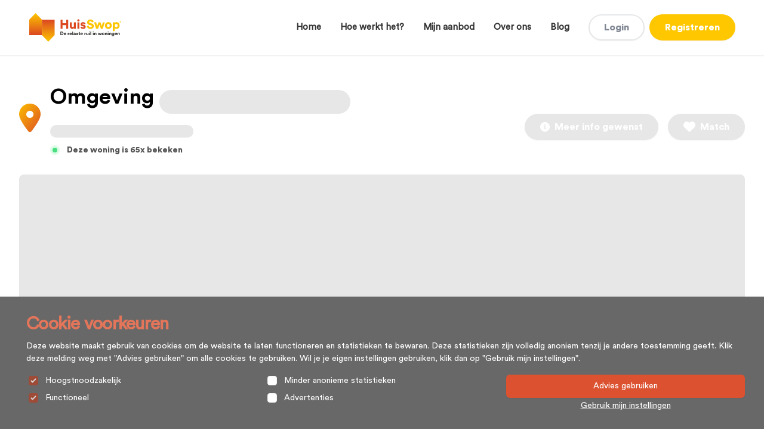

--- FILE ---
content_type: text/html; charset=UTF-8
request_url: https://huisswop.nl/aanbod/b51f192a-29cc-4944-9129-be658312d7f9
body_size: 12112
content:
<!DOCTYPE html>

<html lang="nl">

<head>
    <meta charset="utf-8">
    <meta name="viewport" content="width=device-width, initial-scale=1">
    <!-------------------------------------------------------------------------------------------------->
    <!--                                                                                              -->
    <!--                               Built by Marshmallow.dev                                       -->
    <!--                                                                                              -->
    <!--     __  __                _                     _ _                         _                -->
    <!--    |  \/  |              | |                   | | |                       | |               -->
    <!--    | \  / | __ _ _ __ ___| |__  _ __ ___   __ _| | | _____      __       __| | _____   __    -->
    <!--    | |\/| |/ _` | '__/ __| '_ \| '_ ` _ \ / _` | | |/ _ \ \ /\ / /      / _` |/ _ \ \ / /    -->
    <!--    | |  | | (_| | |  \__ \ | | | | | | | | (_| | | | (_) \ V  V /   _  | (_| |  __/\ V /     -->
    <!--    |_|  |_|\__,_|_|  |___/_| |_|_| |_| |_|\__,_|_|_|\___/ \_/\_/   (_)  \__,_|\___| \_/      -->
    <!--                                                                                              -->
    <!--                                                                                              -->
    <!--                                                                                              -->
    <!--                          Visit us at https://marshmallow.dev                                 -->
    <!-------------------------------------------------------------------------------------------------->
    <!-- Marshmallow SEO - HEADER -->


    <title>De relaxte ruil in woningen</title>
    <meta name="description" content="De woningmarkt is overspannen. Als je al een woning kunt vinden, moet je binnen no-time beslissen en (over)bieden. En hoe transparant is dat eigenlijk?" />
    <meta name="robots" content="index, follow" />
<meta name="author" content="HuisSwop®">
<meta name="twitter:card" content="De woningmarkt is overspannen. Als je al een woning kunt vinden, moet je binnen no-time beslissen en (over)bieden. En hoe transparant is dat eigenlijk?" />
<meta name="csrf-token" content="bbgQtHaag11QBJfMDtDoAbKKBSI5nZcuAJDMTvzn">

    <meta property="og:title" content="De relaxte ruil in woningen" />
    <meta property="og:description" content="De woningmarkt is overspannen. Als je al een woning kunt vinden, moet je binnen no-time beslissen en (over)bieden. En hoe transparant is dat eigenlijk?" />
    <meta property="og:image" content="https://huisswop.nl/images/social/huisswop.jpg" />
<meta property="og:url" content="https://huisswop.nl/aanbod/b51f192a-29cc-4944-9129-be658312d7f9" />
<meta property="og:site_name" content="HuisSwop®" />
<meta property="og:locale" content="nl_NL" />

    <link rel="canonical" href="https://huisswop.nl/aanbod/b51f192a-29cc-4944-9129-be658312d7f9" />


    <meta property="og:type" content="website" />



<!-- GTM Head -->
    <script>
        window.dataLayer = window.dataLayer || [];
    </script>
    <script>
        (function(w, d, s, l, i) {
            w[l] = w[l] || [];
            w[l].push({
                'gtm.start': new Date().getTime(),
                event: 'gtm.js'
            });
            var f = d.getElementsByTagName(s)[0],
                j = d.createElement(s),
                dl = l != 'dataLayer' ? '&l=' + l : '';
            j.async = true;
            j.src =
                'https://www.googletagmanager.com/gtm.js?id=' + i + dl + '';
            f.parentNode.insertBefore(j, f);
        })(window, document, 'script', 'dataLayer', 'GTM-TLMPH62');
    </script>
    <!-- GTM Head END -->

<!-- Global site tag (gtag.js) - Google Analytics -->
    <script async src="https://www.googletagmanager.com/gtag/js?id=UA-218103104-1"></script>
    <script>
        window.dataLayer = window.dataLayer || [];

        function gtag() {
            dataLayer.push(arguments);
        }
        gtag('js', new Date());
        gtag('config', 'UA-218103104-1');
    </script>

    <!-- Marshmallow SEO - HEADER END -->


    <!-- Favicon -->
    <link rel="apple-touch-icon" sizes="180x180" href="https://huisswop-nl-bucket.s3.eu-central-1.amazonaws.com/images/favicon/apple-touch-icon.png">
<link rel="icon" type="image/png" sizes="32x32" href="https://huisswop-nl-bucket.s3.eu-central-1.amazonaws.com/images/favicon/favicon-32x32.png">
<link rel="icon" type="image/png" sizes="16x16" href="https://huisswop-nl-bucket.s3.eu-central-1.amazonaws.com/images/favicon/favicon-16x16.png">
<link rel="manifest" href="https://huisswop-nl-bucket.s3.eu-central-1.amazonaws.com/images/favicon/site.webmanifest">
<link rel="mask-icon" href="https://huisswop-nl-bucket.s3.eu-central-1.amazonaws.com/images/favicon/safari-pinned-tab.svg" color="#5bbad5">
<link rel="shortcut icon" href="https://huisswop-nl-bucket.s3.eu-central-1.amazonaws.com/images/favicon/favicon.ico">
<meta name="msapplication-TileColor" content="#ffffff">
<meta name="msapplication-config" content="https://huisswop-nl-bucket.s3.eu-central-1.amazonaws.com/images/favicon/browserconfig.xml">
<meta name="theme-color" content="#b7cad8">

    <!-- Styles -->
<link rel="stylesheet" href="https://huisswop.nl/css/app.css?id=d12d48c63ba72747649f088d2e72bd08">

<!-- Fonts -->
<link rel="stylesheet" href="https://huisswop.nl/css/fontawesome.css?id=dea866ab3d0e971feef9733bf64f1e00">

<!-- Livewire -->
<!-- Livewire Styles --><style >[wire\:loading][wire\:loading], [wire\:loading\.delay][wire\:loading\.delay], [wire\:loading\.inline-block][wire\:loading\.inline-block], [wire\:loading\.inline][wire\:loading\.inline], [wire\:loading\.block][wire\:loading\.block], [wire\:loading\.flex][wire\:loading\.flex], [wire\:loading\.table][wire\:loading\.table], [wire\:loading\.grid][wire\:loading\.grid], [wire\:loading\.inline-flex][wire\:loading\.inline-flex] {display: none;}[wire\:loading\.delay\.none][wire\:loading\.delay\.none], [wire\:loading\.delay\.shortest][wire\:loading\.delay\.shortest], [wire\:loading\.delay\.shorter][wire\:loading\.delay\.shorter], [wire\:loading\.delay\.short][wire\:loading\.delay\.short], [wire\:loading\.delay\.default][wire\:loading\.delay\.default], [wire\:loading\.delay\.long][wire\:loading\.delay\.long], [wire\:loading\.delay\.longer][wire\:loading\.delay\.longer], [wire\:loading\.delay\.longest][wire\:loading\.delay\.longest] {display: none;}[wire\:offline][wire\:offline] {display: none;}[wire\:dirty]:not(textarea):not(input):not(select) {display: none;}:root {--livewire-progress-bar-color: #2299dd;}[x-cloak] {display: none !important;}[wire\:cloak] {display: none !important;}</style>
            </head>

<body class="app antialiased  " x-data="scrollTo"
    x-init="getUrl()">
    <!-- Marshmallow SEO - BODY -->

<!-- GTM Body -->
    <noscript><iframe src="https://www.googletagmanager.com/ns.html?id=GTM-TLMPH62"
            height="0" width="0" style="display:none;visibility:hidden"></iframe></noscript>
    <!-- GTM Body END -->

    <!-- Marshmallow SEO - BODY END -->

    <!-- Scripts -->
<script src="https://huisswop.nl/js/app.js?id=e571640378ff41a0c36187ff04a3deff" defer></script>


<!-- Livewire -->
<script src="https://huisswop.nl/vendor/livewire/livewire.min.js?id=df3a17f2"   data-csrf="bbgQtHaag11QBJfMDtDoAbKKBSI5nZcuAJDMTvzn" data-update-uri="/livewire/update" data-navigate-once="true"></script>
<script src="https://huisswop.nl/js/echo.js?id=50e0cc715238f386c98e4b53e491beda"></script>

    <div x-data="{&quot;show&quot;:true,&quot;style&quot;:&quot;success&quot;,&quot;message&quot;:null}"
    :class="{ 'bg-indigo-500': style == 'success', 'bg-red-700': style == 'danger', 'bg-yellow-500': style == 'warning', 'bg-gray-500': style != 'success' && style != 'danger' && style != 'warning'}"
            style="display: none;"
            x-show="show && message"
            x-on:banner-message.window="
                style = event.detail.style;
                message = event.detail.message;
                show = true;
            ">
    <div class="max-w-screen-xl mx-auto py-2 px-3 sm:px-6 lg:px-8">
        <div class="flex items-center justify-between flex-wrap">
            <div class="w-0 flex-1 flex items-center min-w-0">
                <span class="flex p-2 rounded-lg" :class="{ 'bg-indigo-600': style == 'success', 'bg-red-600': style == 'danger', 'bg-yellow-600': style == 'warning' }">
                    <svg x-show="style == 'success'" class="size-5 text-white" xmlns="http://www.w3.org/2000/svg" fill="none" viewBox="0 0 24 24" stroke-width="1.5" stroke="currentColor">
                        <path stroke-linecap="round" stroke-linejoin="round" d="M9 12.75L11.25 15 15 9.75M21 12a9 9 0 11-18 0 9 9 0 0118 0z" />
                    </svg>
                    <svg x-show="style == 'danger'" class="size-5 text-white" xmlns="http://www.w3.org/2000/svg" fill="none" viewBox="0 0 24 24" stroke-width="1.5" stroke="currentColor">
                        <path stroke-linecap="round" stroke-linejoin="round" d="M12 9v3.75m9-.75a9 9 0 11-18 0 9 9 0 0118 0zm-9 3.75h.008v.008H12v-.008z" />
                    </svg>
                    <svg x-show="style != 'success' && style != 'danger' && style != 'warning'" class="size-5 text-white" xmlns="http://www.w3.org/2000/svg" fill="none" viewBox="0 0 24 24" stroke-width="1.5" stroke="currentColor">
                        <path stroke-linecap="round" stroke-linejoin="round" d="M11.25 11.25l.041-.02a.75.75 0 011.063.852l-.708 2.836a.75.75 0 001.063.853l.041-.021M21 12a9 9 0 11-18 0 9 9 0 0118 0zm-9-3.75h.008v.008H12V8.25z" />
                    </svg>
                    <svg x-show="style == 'warning'" class="size-5 text-white" xmlns="http://www.w3.org/2000/svg" fill="none" viewBox="0 0 24 24" stroke-width="1.5" stroke="currentColor">
                        <circle cx="12" cy="12" r="10" stroke="currentColor" stroke-width="1.5" fill="none" />
                        <path stroke-linecap="round" stroke-linejoin="round" d="M12 8v4m0 4v.01 0 0 " />
                    </svg>
                </span>

                <p class="ms-3 font-medium text-sm text-white truncate" x-text="message"></p>
            </div>

            <div class="shrink-0 sm:ms-3">
                <button
                    type="button"
                    class="-me-1 flex p-2 rounded-md focus:outline-none sm:-me-2 transition"
                    :class="{ 'hover:bg-indigo-600 focus:bg-indigo-600': style == 'success', 'hover:bg-red-600 focus:bg-red-600': style == 'danger', 'hover:bg-yellow-600 focus:bg-yellow-600': style == 'warning'}"
                    aria-label="Dismiss"
                    x-on:click="show = false">
                    <svg class="size-5 text-white" xmlns="http://www.w3.org/2000/svg" fill="none" viewBox="0 0 24 24" stroke-width="1.5" stroke="currentColor">
                        <path stroke-linecap="round" stroke-linejoin="round" d="M6 18L18 6M6 6l12 12" />
                    </svg>
                </button>
            </div>
        </div>
    </div>
</div>
            <header class="sticky top-0 z-50">
            <div x-data="{ menuOpen: false, atTop: false }"
        class="z-20 w-full transform border-b bg-white py-3 shadow-sm transition md:border-[#52525221] md:bg-white md:py-2 lg:max-h-screen">
        <div
            class="mx-auto w-full gap-x-4 bg-white px-2 drop-shadow-none sm:px-4 md:grid md:max-w-4xl md:grid-flow-col md:px-8 md:py-2 lg:max-w-7xl lg:px-12 xl:max-w-screen-xl 2xl:max-w-screen-2xl">
            <!-- Logo -->
            <div class="hidden h-full md:flex">
                <div class="relative self-center md:px-0">
                    <div class="flex flex-shrink-0 items-center self-center">
                        <a class="self-center" href="/">
                            <img class="block h-12 w-auto transform self-center transition md:h-12"
                                src="https://huisswop-nl-bucket.s3.eu-central-1.amazonaws.com/images/logos/logo.svg" alt="HuisSwop®">
                        </a>
                    </div>
                </div>
            </div>
            <!-- End Logo -->

            <!-- Desktop menu  -->
<div class="relative self-center justify-end flex-1 col-span-2 md:flex" x-cloak>

    <nav>
        <div class="items-center justify-end hidden text-[15px] md:flex lg:space-x-8 md:space-x-8 md:py-2">
                            <a href="/"
                    class="block cursor-pointer font-semibold text-gray-800     hover:text-red-500 ">
                    Home
                </a>
                            <a href="/hoe-werkt-het"
                    class="block cursor-pointer font-semibold text-gray-800     hover:text-red-500 ">
                    Hoe werkt het?
                </a>
                            <a href="/aanbod"
                    class="block cursor-pointer font-semibold text-gray-800     hover:text-red-500 ">
                    Mijn aanbod
                </a>
                            <a href="/over-ons"
                    class="block cursor-pointer font-semibold text-gray-800     hover:text-red-500 ">
                    Over ons
                </a>
                            <a href="/blog"
                    class="block cursor-pointer font-semibold text-gray-800     hover:text-red-500 ">
                    Blog
                </a>
            
                            <div class="flex items-center space-x-2">

    
        <div class="items-center hidden space-x-2 md:flex">
            <a href="https://huisswop.nl/login" class="inline-flex items-center justify-center w-full px-6 py-2 text-base font-medium text-gray-500 transition duration-200 ease-in-out transform bg-white border-2 rounded-full shadow-sm cursor-pointer button border-gray-500/20 disabled:opacity-25 hover:border-gray-600 hover:text-white hover:shadow-sm hover:bg-gray-500 focus:outline-none focus:ring-2 focus:ring-offset-2 focus:ring-gray-300/80 whitespace-nowrap disabled:cursor-not-allowed">
        Login
    </a>

                            <a href="https://huisswop.nl/register" class="inline-flex items-center justify-center w-full px-6 py-2 text-base font-medium text-white transition duration-200 ease-in-out transform bg-yellow-500 border-2 border-transparent rounded-full shadow-sm cursor-pointer disabled:border-transparent disabled:ring-0 button disabled:opacity-25 hover:border-yellow-500 hover:shadow-sm hover:bg-yellow-600 focus:outline-none focus:ring-2 focus:ring-offset-2 focus:ring-yellow-300/80 whitespace-nowrap disabled:cursor-not-allowed">
        Registreren
    </a>
            
        </div>

        <div class="flex items-center pr-4 mt-2 mb-2 space-x-2 md:hidden">
            <a href="https://huisswop.nl/login" class="text-xs font-medium text-gray-700 hover:text-gray-800">
                Login
            </a>
                            <span class="w-px h-6 bg-gray-200" aria-hidden="true"></span>
                <a href="https://huisswop.nl/register" class="text-xs font-medium text-gray-700 hover:text-gray-800">
                    Registreren
                </a>
            
        </div>
    </div>
                    </div>

    </nav>

</div>
<!-- End Desktop menu -->

            <div class="relative flex justify-between h-auto bg-white md:hidden">
    <div class="relative z-50 flex self-center h-10 px-1 justify-self-start md:hidden ">
        <!-- Logo -->
  <div class="flex md:hidden">
      <div class="relative self-start md:px-0">
          <div class="flex flex-shrink-0 items-center">
              <a class="-mt-1" href="/">
                  <img class="block h-12 w-auto" src="https://huisswop-nl-bucket.s3.eu-central-1.amazonaws.com/images/logos/logo.svg"
                      alt="HuisSwop®">
              </a>
          </div>
      </div>
  </div>
  <!-- End Logo -->
    </div>
    <div class="relative flex px-3 md:hidden ">

        <div class="flex items-end justify-end w-full lg:hidden">

            <div class="inline-flex items-center justify-self-end">

                                    <div class="flex items-center space-x-2">

    
        <div class="items-center hidden space-x-2 md:flex">
            <a href="https://huisswop.nl/login" class="inline-flex items-center justify-center w-full px-6 py-2 text-base font-medium text-gray-500 transition duration-200 ease-in-out transform bg-white border-2 rounded-full shadow-sm cursor-pointer button border-gray-500/20 disabled:opacity-25 hover:border-gray-600 hover:text-white hover:shadow-sm hover:bg-gray-500 focus:outline-none focus:ring-2 focus:ring-offset-2 focus:ring-gray-300/80 whitespace-nowrap disabled:cursor-not-allowed">
        Login
    </a>

                            <a href="https://huisswop.nl/register" class="inline-flex items-center justify-center w-full px-6 py-2 text-base font-medium text-white transition duration-200 ease-in-out transform bg-yellow-500 border-2 border-transparent rounded-full shadow-sm cursor-pointer disabled:border-transparent disabled:ring-0 button disabled:opacity-25 hover:border-yellow-500 hover:shadow-sm hover:bg-yellow-600 focus:outline-none focus:ring-2 focus:ring-offset-2 focus:ring-yellow-300/80 whitespace-nowrap disabled:cursor-not-allowed">
        Registreren
    </a>
            
        </div>

        <div class="flex items-center pr-4 mt-2 mb-2 space-x-2 md:hidden">
            <a href="https://huisswop.nl/login" class="text-xs font-medium text-gray-700 hover:text-gray-800">
                Login
            </a>
                            <span class="w-px h-6 bg-gray-200" aria-hidden="true"></span>
                <a href="https://huisswop.nl/register" class="text-xs font-medium text-gray-700 hover:text-gray-800">
                    Registreren
                </a>
            
        </div>
    </div>
                
                <div class="relative items-center px-0 ">
                    <!-- Mobile menu button -->
                    <button
                        class="relative w-10 h-10 text-white-600 hover:text-opacity-100 text-opacity-60 focus:outline-none"
                        x-on:click="menuOpen = !menuOpen">
                        <span class="sr-only">Open menu</span>
                        <div
                            class="absolute block w-5 transform rotate-180 -translate-x-1/2 -translate-y-1/2 left-1/2 top-1/2">
                            <span aria-hidden="true"
                                class="block absolute rounded-full h-[0.12rem] w-[1rem] bg-current transform transition duration-500 ease-in-out"
                                :class="{'rotate-45 !w-5': menuOpen,' -translate-y-1.5': !menuOpen }"></span>
                            <span aria-hidden="true"
                                class="block absolute rounded-full h-[0.12rem] w-[1.5rem]  bg-current   transform transition duration-500 ease-in-out"
                                :class="{'opacity-0': menuOpen } "></span>
                            <span aria-hidden="true"
                                class="block absolute h-[0.12rem]  w-[1.2rem] rounded-full bg-current transform transition duration-500 ease-in-out"
                                :class="{'-rotate-45 !w-5': menuOpen, ' translate-y-1.5': !menuOpen}"></span>
                        </div>
                    </button>
                </div>
            </div>
        </div>
    </div>
</div>
<!-- Mobile menu -->
<nav class="relative z-40 w-full" aria-label="Global" id="mobile-menu"
    :class="{ 'block bg-white ': menuOpen, 'hidden': !menuOpen }" x-show="menuOpen" x-cloak
    x-transition:enter="transition ease-out duration-500 transform"
    x-transition:enter-start="transition transform  translate-y-0" x-transition:enter-end="transformtranslate-y-100"
    x-transition:leave="transform transition ease-in duration-500" x-transition:leave-start="transform translate-y-100"
    x-transition:leave-end="transform transition translate-y-0" x-on:click.outside="menuOpen = false">

    <div
        class="z-30 w-full px-6 pt-4 mx-auto text-left text-gray-500 transition duration-200 ease-in-out gap-y-1 align-items-center">

        
            <a href="/" x-on:click="menuOpen = false"
                class="block py-2 mx-6 mt-3 mb-3 text-sm font-medium   hover:text-red-500 text-gray-500   ">Home</a>

        
            <a href="/hoe-werkt-het" x-on:click="menuOpen = false"
                class="block py-2 mx-6 mt-3 mb-3 text-sm font-medium   hover:text-red-500 text-gray-500   ">Hoe werkt het?</a>

        
            <a href="/aanbod" x-on:click="menuOpen = false"
                class="block py-2 mx-6 mt-3 mb-3 text-sm font-medium   hover:text-red-500 text-gray-500   ">Mijn aanbod</a>

        
            <a href="/over-ons" x-on:click="menuOpen = false"
                class="block py-2 mx-6 mt-3 mb-3 text-sm font-medium   hover:text-red-500 text-gray-500   ">Over ons</a>

        
            <a href="/blog" x-on:click="menuOpen = false"
                class="block py-2 mx-6 mt-3 mb-3 text-sm font-medium   hover:text-red-500 text-gray-500   ">Blog</a>

        
                <div class="px-6 py-4 pb-1 mx-6 mt-6 text-center border-t border-gray-400 border-opacity-50">
            <p class="block px-3 mb-1 text-sm text-gray-500 ">Volg ons: </p>
            <a href="https://www.youtube.com/" target="_blank"
                class="text-gray-500 hover:text-red-500"><i class="mr-2 fab fa-youtube"></i></a>
            <a href="https://www.facebook.com/huisswop" target="_blank"
                class="text-gray-500 hover:text-red-500"><i class="mr-2 fab fa-facebook-f"></i></a>
        </div>
            </div>
</nav>
        </div>


    </div>
        </header>
    
    <main class="h-full md:relative">
        <div class="relative max-w-2xl min-h-screen px-4 py-12 mx-auto bg-white sm:px-6 lg:max-w-7xl lg:px-8 "
    x-data="slider">

    <div x-show="imgModal" x-cloak>
    <div x-transition:enter="transition ease-out duration-300" x-transition:enter-start="opacity-0 transform scale-90"
        x-transition:enter-end="opacity-100 transform scale-100" x-transition:leave="transition ease-in duration-300"
        x-transition:leave-start="opacity-100 transform scale-100" x-transition:leave-end="opacity-0 transform scale-90"
        x-on:click.away="imgModalSrc = ''"
        class="fixed inset-0 z-50 flex items-center justify-center w-full p-2 overflow-hidden bg-black bg-opacity-75 h-100">
        <div @click.away="imgModal = false" class="flex flex-col max-w-3xl max-h-full overflow-auto">
            <div class="z-50">
                <button x-on:click="imgModal = false" class="float-right pt-2 pr-2 outline-none focus:outline-none">
                    <svg class="text-white fill-current " xmlns="http://www.w3.org/2000/svg" width="18" height="18"
                        viewBox="0 0 18 18">
                        <path
                            d="M14.53 4.53l-1.06-1.06L9 7.94 4.53 3.47 3.47 4.53 7.94 9l-4.47 4.47 1.06 1.06L9 10.06l4.47 4.47 1.06-1.06L10.06 9z">
                        </path>
                    </svg>
                </button>
            </div>
            <div class="p-2">
                <img :alt="imgModalSrc" class="object-contain h-1/2-screen" :src="imgModalSrc">
                <p x-text="imgModalDesc" class="text-center text-white"></p>
            </div>
        </div>
    </div>
</div>

    <div class="justify-between w-full md:flex">

        <div class="flex">
            <div class="self-center mr-4 text-5xl">
                <i class=" text-gradient fa fa-map-marker-alt"></i>
            </div>
            <h1 class="inline-block text-3xl leading-tight text-black-500 md:text-4xl">
                <span class="block decoration-yellowg">
                    <span class="font-bold">
                        Omgeving
                                                    <span
                                class="inline-flex items-center px-3 py-0.5 rounded-full bg-gray-100 w-80 h-10 text-sm font-medium">
                                &nbsp;
                            </span>
                                            </span>

                </span>
                                    <span
                        class="inline-flex items-center px-3 py-0.5 rounded-full bg-gray-100 w-60 text-sm font-medium">
                        &nbsp;
                    </span>
                                                    <div class="block mt-2 text-sm font-normal">
                        <div class="flex items-center space-x-3">
                            <span class="flex items-center justify-center w-4 h-4 bg-green-100 rounded-full"
                                aria-hidden="true">
                                <span class="w-2 h-2 bg-green-400 rounded-full"></span>
                            </span>
                            <div class="text-gray-700">
                                Deze woning is 65x bekeken
                            </div>
                        </div>
                    </div>
                            </h1>

        </div>

        <div class="flex items-center justify-center mt-6 space-x-4 md:justify-end md:pt-0">
                            <div class="">
                    <div class="flex justify-between max-w-full space-x-8 text-base text-black flex-just md:flex ">
                        <div class="self-end md:block">
                            <div wire:snapshot="{&quot;data&quot;:{&quot;show&quot;:false,&quot;show_info&quot;:false,&quot;show_success&quot;:false,&quot;home_id&quot;:null,&quot;home&quot;:[null,{&quot;class&quot;:&quot;App\\Models\\Home&quot;,&quot;key&quot;:784,&quot;s&quot;:&quot;mdl&quot;}]},&quot;memo&quot;:{&quot;id&quot;:&quot;EaZyh8VSMwphasvhezP2&quot;,&quot;name&quot;:&quot;elements.more-info-request-popup&quot;,&quot;path&quot;:&quot;aanbod\/b51f192a-29cc-4944-9129-be658312d7f9&quot;,&quot;method&quot;:&quot;GET&quot;,&quot;children&quot;:[],&quot;scripts&quot;:[],&quot;assets&quot;:[],&quot;errors&quot;:[],&quot;locale&quot;:&quot;nl&quot;},&quot;checksum&quot;:&quot;ce159e77f3943de6dfd640c98492d9c881d6a240ab5ccbb3f1f62bc3679ba73e&quot;}" wire:effects="[]" wire:id="EaZyh8VSMwphasvhezP2">
            <button type="submit" class="inline-flex items-center justify-center w-full px-6 py-2 text-base font-medium text-white transition duration-200 ease-in-out transform bg-red-500 border-2 border-transparent rounded-full shadow-sm cursor-pointer button disabled:opacity-25 hover:border-red-500 hover:shadow-sm hover:bg-red-600 focus:outline-none focus:ring-2 focus:ring-offset-2 focus:ring-red-300/80 whitespace-nowrap disabled:cursor-not-allowed !bg-gray-100">
        <i class="mr-2 fa-solid fa-circle-info"></i> Meer info gewenst
    </button>
    
    </div>
                        </div>
                    </div>
                </div>
                <div>
                    <button type="submit" class="inline-flex items-center justify-center w-full px-6 py-2 text-base font-medium text-white transition duration-200 ease-in-out transform bg-red-500 border-2 border-transparent rounded-full shadow-sm cursor-pointer button disabled:opacity-25 hover:border-red-500 hover:shadow-sm hover:bg-red-600 focus:outline-none focus:ring-2 focus:ring-offset-2 focus:ring-red-300/80 whitespace-nowrap disabled:cursor-not-allowed px-4 text-base !bg-gray-100 hover:bg-gray-100 border border-transparent">
        <i class="mr-2 fa-solid fa-lg fa-heart"></i> Match
    </button>
                </div>
                    </div>
    </div>



    <div class="justify-between w-full grid-cols-12 gap-4 py-8 md:grid ">
                                    <div class="w-full col-span-12 h-96">
                    <div class="h-full bg-gray-100 rounded-lg"></div>
                </div>
                        </div>

    <div class="flex flex-col justify-between w-full">

        <div class="w-full py-4 mx-auto border-t border-b border-gray-300">
            <div
                class="grid items-center self-center justify-around w-full grid-cols-2 mx-auto space-y-2 text-lg text-gray-700 md:flex gap-x-2 md:space-y-0 ">
                <p>
                    <i class="mr-2 text-gradient far fa-ruler-triangle "></i>
                                             m²
                                    </p>
                <p class="flex">
                                            <span>
                            <i class="mr-2 text-gradient far fa-euro-sign "></i>
                            0
                        </span>
                        <span
                            class="inline-flex items-center px-2 py-1 mb-1 ml-1 font-medium text-gray-800 bg-gray-100 rounded-full text-xxs">
                            WOZ
                        </span>
                    
                </p>
                <p>
                    <i class="mr-2 text-gradient far fa-hotel"></i>
                                             kamers
                                    </p>
                <p>
                    <i class="mr-2 text-gradient far fa-bed"></i>
                                             slaapkamers
                                    </p>
            </div>
        </div>

        <div class="w-full px-4 pt-4 md:pt-8 ">
            <div class="flex justify-between max-w-full mt-4 space-x-8 text-base text-black flex-just md:flex ">
                <div class="self-center">
                    <h2 class="text-3xl font-semibold md:max-width-[80%] ">
                                                    <span
                                class="inline-flex items-center px-3 py-0.5 rounded-full bg-gray-100 w-80 h-10 text-sm font-medium">
                                &nbsp;
                            </span>
                                            </h2>
                </div>
                <div class="self-start hidden md:block">
                                            <button type="submit" class="inline-flex items-center justify-center w-full px-6 py-2 text-base font-medium text-white transition duration-200 ease-in-out transform bg-red-500 border-2 border-transparent rounded-full shadow-sm cursor-pointer button disabled:opacity-25 hover:border-red-500 hover:shadow-sm hover:bg-red-600 focus:outline-none focus:ring-2 focus:ring-offset-2 focus:ring-red-300/80 whitespace-nowrap disabled:cursor-not-allowed px-4 text-base !bg-gray-100 hover:bg-gray-100 border border-transparent">
        <i class="mr-2 fa-solid fa-lg fa-heart"></i> Match
    </button>
                                    </div>
            </div>

            <div class="justify-between w-full pt-4 md:space-x-8 md:flex ">
                <div class="mt-2 text-base md:max-w-3xl ">

                    <p class="pt-4 text-black ">
                                                    <span class="w-80 w-44 w-52 w-9 w-28"></span>
                                                            
                                <span
                                    class="inline-flex items-center px-3 py-0.5 rounded-full bg-gray-100 w-28 mr-2 mb-1 text-sm font-medium">
                                    &nbsp;
                                </span>
                                                            
                                <span
                                    class="inline-flex items-center px-3 py-0.5 rounded-full bg-gray-100 w-44 mr-2 mb-1 text-sm font-medium">
                                    &nbsp;
                                </span>
                                                            
                                <span
                                    class="inline-flex items-center px-3 py-0.5 rounded-full bg-gray-100 w-52 mr-2 mb-1 text-sm font-medium">
                                    &nbsp;
                                </span>
                                                            
                                <span
                                    class="inline-flex items-center px-3 py-0.5 rounded-full bg-gray-100 w-80 mr-2 mb-1 text-sm font-medium">
                                    &nbsp;
                                </span>
                                                            
                                <span
                                    class="inline-flex items-center px-3 py-0.5 rounded-full bg-gray-100 w-9 mr-2 mb-1 text-sm font-medium">
                                    &nbsp;
                                </span>
                                                            
                                <span
                                    class="inline-flex items-center px-3 py-0.5 rounded-full bg-gray-100 w-9 mr-2 mb-1 text-sm font-medium">
                                    &nbsp;
                                </span>
                                                            
                                <span
                                    class="inline-flex items-center px-3 py-0.5 rounded-full bg-gray-100 w-80 mr-2 mb-1 text-sm font-medium">
                                    &nbsp;
                                </span>
                                                            
                                <span
                                    class="inline-flex items-center px-3 py-0.5 rounded-full bg-gray-100 w-9 mr-2 mb-1 text-sm font-medium">
                                    &nbsp;
                                </span>
                                                            
                                <span
                                    class="inline-flex items-center px-3 py-0.5 rounded-full bg-gray-100 w-44 mr-2 mb-1 text-sm font-medium">
                                    &nbsp;
                                </span>
                                                            
                                <span
                                    class="inline-flex items-center px-3 py-0.5 rounded-full bg-gray-100 w-28 mr-2 mb-1 text-sm font-medium">
                                    &nbsp;
                                </span>
                                                            
                                <span
                                    class="inline-flex items-center px-3 py-0.5 rounded-full bg-gray-100 w-44 mr-2 mb-1 text-sm font-medium">
                                    &nbsp;
                                </span>
                                                            
                                <span
                                    class="inline-flex items-center px-3 py-0.5 rounded-full bg-gray-100 w-9 mr-2 mb-1 text-sm font-medium">
                                    &nbsp;
                                </span>
                                                            
                                <span
                                    class="inline-flex items-center px-3 py-0.5 rounded-full bg-gray-100 w-44 mr-2 mb-1 text-sm font-medium">
                                    &nbsp;
                                </span>
                                                            
                                <span
                                    class="inline-flex items-center px-3 py-0.5 rounded-full bg-gray-100 w-52 mr-2 mb-1 text-sm font-medium">
                                    &nbsp;
                                </span>
                                                            
                                <span
                                    class="inline-flex items-center px-3 py-0.5 rounded-full bg-gray-100 w-80 mr-2 mb-1 text-sm font-medium">
                                    &nbsp;
                                </span>
                                                            
                                <span
                                    class="inline-flex items-center px-3 py-0.5 rounded-full bg-gray-100 w-9 mr-2 mb-1 text-sm font-medium">
                                    &nbsp;
                                </span>
                                                            
                                <span
                                    class="inline-flex items-center px-3 py-0.5 rounded-full bg-gray-100 w-80 mr-2 mb-1 text-sm font-medium">
                                    &nbsp;
                                </span>
                                                            
                                <span
                                    class="inline-flex items-center px-3 py-0.5 rounded-full bg-gray-100 w-44 mr-2 mb-1 text-sm font-medium">
                                    &nbsp;
                                </span>
                                                            
                                <span
                                    class="inline-flex items-center px-3 py-0.5 rounded-full bg-gray-100 w-28 mr-2 mb-1 text-sm font-medium">
                                    &nbsp;
                                </span>
                                                            
                                <span
                                    class="inline-flex items-center px-3 py-0.5 rounded-full bg-gray-100 w-80 mr-2 mb-1 text-sm font-medium">
                                    &nbsp;
                                </span>
                                                    
                    </p>
                                    </div>

                <div class="w-full pt-4 text-base ">
                    <h2 class="text-2xl font-semibold text-gray-800">
                        Adres
                    </h2>

                    <div class="w-full p-4 mt-4 bg-gray-200 border border-gray-300 rounded-lg">
                        <ul class="text-gray-800 list-inside divide-y divide-gray-400/60 ">
                            <li class="my-2">
                                                                    <span
                                        class="inline-flex items-center px-3 py-0.5 rounded-full bg-gray-100 w-40 text-sm font-medium">
                                        &nbsp;
                                    </span>
                                                            </li>
                            <li class="pt-2 my-2">
                                                                    <span
                                        class="inline-flex items-center px-3 py-0.5 rounded-full bg-gray-100 w-20 text-sm font-medium">
                                        &nbsp;
                                    </span>
                                    , Almelo
                                                            </li>
                            <li class="pt-2 my-2">
                                                                    <span
                                        class="inline-flex items-center px-3 py-0.5 rounded-full bg-gray-100 w-60 text-sm font-medium">
                                        &nbsp;
                                    </span>
                                                            </li>
                            <li class="pt-2 mt-2">
                                                                    <span
                                        class="inline-flex items-center px-3 py-0.5 rounded-full bg-gray-100 w-20 text-sm font-medium">
                                        &nbsp;
                                    </span>
                                                            </li>
                        </ul>
                    </div>


                </div>
            </div>

            <div class="w-full py-6 mx-auto mt-12 border-t border-gray-300">
                <div id="map" class="w-full col-span-12 h-[15rem] md:h-[30rem]">
                </div>
            </div>

            <div class="w-full py-6 mx-auto mt-6 border-t border-gray-300">

                <h2 class="text-2xl font-semibold text-gray-800">
                    Uitgebreide Specificaties
                </h2>

                <div class="grid-cols-6 mt-6 text-gray-800 md:gap-8 md:grid">
                    <div class="col-span-2 pt-4 md:pt-0">
                        <h2 class="mb-2 text-xl font-medium text-gray-800">
                            <i class="mr-1 text-gradient fa-regular fa-house-chimney-window"></i>
                            Specificaties
                        </h2>
                        <div class="flex justify-between py-4 border-t md:mx-2 border-gray-400/20">
                            <p class="font-semibold">
                                Huis type
                            </p>
                            <p class="text-gray-700">
                                                                    <span
                                        class="inline-flex items-center px-3 py-0.5 rounded-full bg-gray-100 w-48 text-sm font-medium">
                                        &nbsp;
                                    </span>
                                                            </p>
                        </div>
                                                                            
                        
                        

                        <div class="flex justify-between py-4 border-t md:mx-2 border-gray-400/20">
                            <p class="font-semibold">
                                Energie label
                            </p>
                            <p class="text-gray-700">
                                                                    <span
                                        class="inline-flex items-center px-3 py-0.5 rounded-full bg-gray-100 w-20 text-sm font-medium">
                                        &nbsp;
                                    </span>
                                                            </p>
                        </div>
                    </div>

                                                                        <div class="col-span-2 pt-4 md:pt-0">
                                <h2 class="mb-2 text-xl font-medium text-gray-800">
                                    <i class="mr-1 text-gradient class=&quot;fa-regular fa-house-chimney-window"></i>
                                    Locatie
                                </h2>
                                                            </div>
                                                                                                <div class="col-span-2 pt-4 md:pt-0">
                                <h2 class="mb-2 text-xl font-medium text-gray-800">
                                    <i class="mr-1 text-gradient class=&quot;fa-regular fa-house-chimney-window"></i>
                                    Parkeren
                                </h2>
                                                            </div>
                                                                                                <div class="col-span-2 pt-4 md:pt-0">
                                <h2 class="mb-2 text-xl font-medium text-gray-800">
                                    <i class="mr-1 text-gradient class=&quot;fa-regular fa-house-chimney-window"></i>
                                    Buitenruimtes
                                </h2>
                                                            </div>
                                                                                                <div class="col-span-2 pt-4 md:pt-0">
                                <h2 class="mb-2 text-xl font-medium text-gray-800">
                                    <i class="mr-1 text-gradient class=&quot;fa-regular fa-house-chimney-window"></i>
                                    Aanwezigheid van
                                </h2>
                                                            </div>
                                                            </div>
            </div>

        </div>
    </div>


</div>
    </main>
            <footer>
            <div class="w-full bg-redg bg-radial-at-tl from-yellowg to-redg">
    <div class="w-full gap-4 px-2 mx-auto md:max-w-4xl lg:max-w-7xl sm:px-4 lg:px-8 md:px-8">
        <div class="z-20 max-w-screen-xl overflow-hidden py-10">
    <div class="grid grid-cols-12">
        <div class="col-span-12 mx-6 md:col-span-4 md:mx-0">
            <div class="relative">
                <div class="flex flex-shrink-0 items-center px-1 pb-6 md:mx-4">
                    <a href="https://huisswop.nl">
                        <img class="mx-auto block h-24 w-auto" src="https://huisswop-nl-bucket.s3.eu-central-1.amazonaws.com/images/logos/logo_white.svg"
                            alt="HuisSwop®">
                    </a>
                </div>
            </div>
            <nav class="flex md:mx-6">
                                    <div class="first:mr-6 md:first:mr-14">
                                                    <a href="/"
                                class="  cursor-pointer hover:text-red-500  mb-3 block text-sm font-normal text-white/80">
                                Home
                            </a>
                                                    <a href="/over-ons"
                                class="  cursor-pointer hover:text-red-500  mb-3 block text-sm font-normal text-white/80">
                                Over ons
                            </a>
                                                    <a href="/over-ons#contact"
                                class="  cursor-pointer hover:text-red-500  mb-3 block text-sm font-normal text-white/80">
                                Contact
                            </a>
                                                    <a href="/veelgestelde-vragen"
                                class="  cursor-pointer hover:text-red-500  mb-3 block text-sm font-normal text-white/80">
                                Veelgestelde Vragen
                            </a>
                                            </div>
                                    <div class="first:mr-6 md:first:mr-14">
                                                    <a href="/algemene-voorwaarden"
                                class="  cursor-pointer hover:text-red-500  mb-3 block text-sm font-normal text-white/80">
                                Algemene voorwaarden
                            </a>
                                                    <a href="/cookie-statement"
                                class="  cursor-pointer hover:text-red-500  mb-3 block text-sm font-normal text-white/80">
                                Cookie statement
                            </a>
                                                    <a href="/privacy-voorwaarden"
                                class="  cursor-pointer hover:text-red-500  mb-3 block text-sm font-normal text-white/80">
                                Privacy voorwaarden
                            </a>
                                            </div>
                            </nav>
        </div>

        <div class="col-span-12 mx-auto border-opacity-60 px-6 pt-8 md:col-span-4 md:mx-0 md:mt-8 md:pt-0">
            <div class="relative">
                <h3 class="text-2xl font-medium leading-tight text-white">
                    Over ons
                </h3>
            </div>
            <p class="mb-3 mt-4 block text-sm font-normal text-white/80">
                HuisSwop® (wederzijdse verkoop of huisswap) is een platform voor en door woningeigenaren. Huizenruil (huisswop) komt weinig voor, met name omdat twee woningeigenaren elkaar toevallig moeten treffen. Huisswop.nl biedt vanaf heden hét platform waar vraag en aanbod voor huizenruil elkaar treffen.
                <br /><br />
                Kortom, meld je woningen - geheel vrijblijvend - aan en ga op zoek naar je droomwoning!
            </p>
        </div>
        <div
            class="col-span-12 mx-auto w-full border-opacity-60 px-6 pt-8 md:col-span-4 md:col-end-13 md:mx-0 md:mt-8 md:pt-0">
            <div class="relative flex h-full flex-col justify-between">
                <div>
                    <h3 class="text-2xl font-medium leading-tight text-white">Nieuwsbrief</h3>

                    <div class="mt-4">
                        <div wire:snapshot="{&quot;data&quot;:{&quot;extraFields&quot;:[{&quot;my_name&quot;:&quot;&quot;,&quot;valid_from&quot;:&quot;[base64]&quot;},{&quot;class&quot;:&quot;Spatie\\Honeypot\\Http\\Livewire\\Concerns\\HoneypotData&quot;,&quot;s&quot;:&quot;wrbl&quot;}],&quot;submitted&quot;:false,&quot;email&quot;:null,&quot;user&quot;:null},&quot;memo&quot;:{&quot;id&quot;:&quot;OU8LoXexTo8BBmz8oi7Y&quot;,&quot;name&quot;:&quot;elements.newsletter-footer&quot;,&quot;path&quot;:&quot;aanbod\/b51f192a-29cc-4944-9129-be658312d7f9&quot;,&quot;method&quot;:&quot;GET&quot;,&quot;children&quot;:[],&quot;scripts&quot;:[],&quot;assets&quot;:[],&quot;errors&quot;:[],&quot;locale&quot;:&quot;nl&quot;},&quot;checksum&quot;:&quot;ee708e440cdcc68c0af51f5d4db40d42d22ed0c914fd3c5f626ae2a631949fe0&quot;}" wire:effects="[]" wire:id="OU8LoXexTo8BBmz8oi7Y">
            <div id="my_name_YqDivaZXcVDWBocQ_wrap"  style="display: none" aria-hidden="true">
        <input id="my_name_YqDivaZXcVDWBocQ"
               name="my_name_YqDivaZXcVDWBocQ"
               type="text"
               value=""
                wire:model.defer="extraFields.my_name"                autocomplete="nope"
               tabindex="-1">
        <input name="valid_from"
               type="text"
               value="[base64]"
                wire:model.defer="extraFields.valid_from"                autocomplete="off"
               tabindex="-1">
    </div>

        <p class="pb-4 text-sm leading-tight text-gray-200">
            Blijf op de hoogte en schrijf u in voor onze nieuwsbrief.
        </p>

        <form wire:submit="submit"
            class="flex-row w-full group lg:flex focus:outline-none active:focus:hover:ring-0 active:focus:hover:border-0">
            <span class="relative items-stretch flex-grow ">

                <input  class="border-gray-300 focus:border-indigo-500 focus:ring-indigo-500 rounded-md shadow-sm w-full peer focus:ring-opacity-50" type="email" wire:model.live="email" placeholder="E-mail..." autocomplete="email">                <button type="submit" aria-label="submit"
                    class="absolute inset-y-0 top-0 items-center px-3 mt-1 text-red-500 text-opacity-60 right-2 peer-focus:peer-hover:text-redg group-focus:text-redg focus:outline-none active:focus:hover:ring-0 active:focus:hover:border-0 hover:text-red-500 ">
                    <i class="my-0 far fa-lg fa-arrow-right"></i>
                </button>
            </span>
        </form>
            </div>
                    </div>
                </div>

                                    <div class="mr-3 mt-8 flex justify-between justify-self-end text-white/80 md:mt-4">
                        <p class="text-base leading-tight">Volg ons op</p>
                        <div class="space-x-4 text-lg">
                            <a alt="Instagram page" href="https://www.instagram.com/huisswop" target="_blank"
                                class="text-white/80 hover:text-yellow-500"> <i class="fab fa-instagram"></i>
                                <div class="sr-only">Our Instagram page</div>
                            </a>
                            <a alt="Youtube page" href="https://www.linkedin.com/company/huisswop" target="_blank"
                                class="text-white/80 hover:text-yellow-500"> <i class="fab fa-linkedin"></i>
                                <div class="sr-only">Our Linkedin page</div>
                            </a>
                            <a alt="Facebook page" href="https://www.facebook.com/huisswop" target="_blank"
                                class="text-white/80 hover:text-yellow-500"> <i class="fab fa-facebook-f"></i>
                                <div class="sr-only">Our Facebook page</div>
                            </a>
                        </div>
                    </div>
                            </div>
        </div>
    </div>
</div>
    </div>
</div>
<div class="w-full bg-redg">
    <div class="w-full gap-4 px-2 mx-auto md:max-w-4xl lg:max-w-7xl sm:px-4 lg:px-8 md:px-8">

        <div class="px-6 text-center md:text-left md:mx-0">
            <div class="justify-between py-4 text-xs text-white/60 md:text-sm md:flex">
                <p>Alle afbeeldingen en teksten zijn beschermd eigendom van HuisSwop®.
                </p>
                <p class="pt-2 md:pt-0">&copy; Copyright 2025
                    HuisSwop® -
                    Gemaakt door
                    <a href="https://marshmallow.dev/" target="_blank" alt="Marshmallow"
                        class="text-white hover:underline">Marshmallow</a>
                </p>
            </div>
        </div>
    </div>
</div>
        </footer>
    
    
        <script defer>
        document.addEventListener('DOMContentLoaded', function() {

            mapboxgl.accessToken =
                'pk.eyJ1IjoibWFyc2htYWxsb3dkZXYiLCJhIjoiY2t5bHRpM204MHVqNTJudWZlZWdoanloeCJ9.nMYAYddU_Tq7GjZ4faXKpw';

            var MapBox = {
                map: null,
                geocoder: null,
                radiusInKm: 10,
                shouldAddPolygon: true,
                shouldAddPinPoint: false,
                init: function(coordinates, radius, full_view = false, home_polygon = null) {

                    var zoom_level = full_view ? 19 : 12;
                    zoom_level = radius || full_view ? zoom_level : 6;

                    if (full_view) {
                        this.shouldAddPinPoint = true;
                    }

                    this.map = new mapboxgl.Map({
                        container: 'map',
                        style: radius || full_view ? 'mapbox://styles/mapbox/streets-v11' :
                            'mapbox://styles/mapbox/light-v10',
                        center: coordinates,
                        zoom: zoom_level,
                    });

                    this.map.scrollZoom.disable();
                    this.map.addControl(new mapboxgl.NavigationControl());

                    this.radiusInKm = radius;
                    this.shouldAddPolygon = !radius || !full_view;

                    this.onLoad(coordinates, home_polygon);

                    return this;
                },

                loadHomePolygon: function(home_polygon) {

                    this.map.addSource('maine', {
                        'type': 'geojson',
                        'data': {
                            'type': 'Feature',
                            'geometry': {
                                'type': 'Polygon',
                                // These coordinates outline Maine.
                                'coordinates': [
                                    home_polygon
                                ]
                            }
                        }
                    });

                    // Add a new layer to visualize the polygon.
                    this.map.addLayer({
                        'id': 'maine',
                        'type': 'fill',
                        'source': 'maine', // reference the data source
                        'layout': {},
                        'paint': {
                            'fill-color': '#DF681B', // blue color fill
                            'fill-opacity': 0.5
                        }
                    });
                    // Add a black outline around the polygon.
                    this.map.addLayer({
                        'id': 'outline',
                        'type': 'line',
                        'source': 'maine',
                        'layout': {},
                        'paint': {
                            'line-color': '#DF681B',
                            'line-width': 3
                        }
                    });
                },

                addPolygon: function(coordinates) {
                    if (this.map.getLayer('polygon')) {
                        this.map.removeLayer('polygon');
                    }

                    if (this.map.getSource('polygon')) {
                        this.map.removeSource('polygon');
                    }

                    if (!this.radiusInKm) {
                        return
                    }

                    let polygon = this.createGeoJSONCircle(coordinates, this.radiusInKm);
                    this.map.addSource("polygon", polygon);

                    const polygon_coordinates = polygon.data.features[0].geometry.coordinates[0];

                    const bounds = new mapboxgl.LngLatBounds(
                        polygon_coordinates[0],
                        polygon_coordinates[0]
                    );
                    for (const coord of polygon_coordinates) {
                        bounds.extend(coord);
                    }

                    this.map.fitBounds(bounds, {
                        padding: 20
                    });


                    this.map.addLayer({
                        "id": "polygon",
                        "type": "fill",
                        "source": "polygon",
                        "layout": {},
                        "paint": {
                            "fill-color": "#DF681B",
                            "fill-opacity": 0.6
                        }
                    });
                },

                onLoad: function(coordinates, home_polygon) {
                    this.map.on('load', () => {

                        this.loadHomePolygon(home_polygon);

                        this.map.resize();

                        if (!home_polygon) {
                            this.map.addSource('single-point', {
                                type: 'geojson',
                                data: {
                                    type: 'FeatureCollection',
                                    features: []
                                }
                            });

                            this.map.addLayer({
                                id: 'point',
                                source: 'single-point',
                                type: 'circle',
                                paint: {
                                    'circle-radius': 10,
                                    'circle-color': '#DF681B'
                                }
                            });
                        }

                        if (coordinates) {
                            this.setStoredData(coordinates);
                        }
                    });
                },

                setStoredData: function(coordinates) {
                    var geojson = {
                        "type": "FeatureCollection",
                        "features": []
                    };

                    var marker = {
                        type: 'Feature',
                        geometry: {
                            type: 'Point',
                            coordinates: coordinates
                        }
                    };

                    geojson.features.push(marker);

                    if (this.shouldAddPinPoint) {
                        this.map.getSource('single-point').setData(geojson);
                    }

                    if (this.shouldAddPolygon) {
                        this.addPolygon(coordinates);
                    }
                },

                loadNewData: function(coordinates) {
                    let polygon = this.createGeoJSONCircle(coordinates, this.radiusInKm);
                    this.addPolygon(coordinates);
                },

                createGeoJSONCircle: function(center, radiusInKm, points) {

                    if (!points) points = 64;

                    var coords = {
                        latitude: center[1],
                        longitude: center[0]
                    };

                    var km = radiusInKm;

                    var ret = [];
                    var distanceX = km / (111.320 * Math.cos(coords.latitude * Math.PI / 180));
                    var distanceY = km / 110.574;

                    var theta, x, y;
                    for (var i = 0; i < points; i++) {
                        theta = (i / points) * (2 * Math.PI);
                        x = distanceX * Math.cos(theta);
                        y = distanceY * Math.sin(theta);

                        ret.push([coords.longitude + x, coords.latitude + y]);
                    }
                    ret.push(ret[0]);

                    return {
                        "type": "geojson",
                        "data": {
                            "type": "FeatureCollection",
                            "features": [{
                                "type": "Feature",
                                "geometry": {
                                    "type": "Polygon",
                                    "coordinates": [ret]
                                }
                            }]
                        }
                    };
                }
            };


                            MapBox = MapBox.init([4.4494304, 51.5814113]);
            
        });
    </script>

    <script src='https://api.mapbox.com/mapbox-gl-js/v2.6.1/mapbox-gl.js'></script>
    <link href='https://api.mapbox.com/mapbox-gl-js/v2.6.1/mapbox-gl.css' rel="stylesheet" />
    <script src='https://api.mapbox.com/mapbox-gl-js/plugins/mapbox-gl-geocoder/v4.7.0/mapbox-gl-geocoder.min.js'></script>
    <link rel='stylesheet'
        href='https://api.mapbox.com/mapbox-gl-js/plugins/mapbox-gl-geocoder/v4.7.0/mapbox-gl-geocoder.css'
        type='text/css' />

    <div wire:snapshot="{&quot;data&quot;:{&quot;cookie_less_anonymous&quot;:false,&quot;cookie_ads&quot;:false,&quot;cookies_preferences_are_set&quot;:false},&quot;memo&quot;:{&quot;id&quot;:&quot;K4nCW0Nu6304DIEtjOK2&quot;,&quot;name&quot;:&quot;elements.cookie-bar&quot;,&quot;path&quot;:&quot;aanbod\/b51f192a-29cc-4944-9129-be658312d7f9&quot;,&quot;method&quot;:&quot;GET&quot;,&quot;children&quot;:[],&quot;scripts&quot;:[],&quot;assets&quot;:[],&quot;errors&quot;:[],&quot;locale&quot;:&quot;nl&quot;},&quot;checksum&quot;:&quot;61ae869e9769df1d9dbd59c613af28d71d5d3b874443d3351364f3ffb185639b&quot;}" wire:effects="[]" wire:id="K4nCW0Nu6304DIEtjOK2">
            <div class="fixed inset-x-0 bottom-0 z-10">
            <div class="py-4 bg-[#686868] shadow">
                <div class="px-3 py-3 mx-auto max-w-7xl sm:px-6 lg:px-8">
                    <div class="flex flex-wrap items-center justify-between">
                        <div class="flex items-center flex-1 w-0">
                            <div>
                                <p class="mb-2 ml-3 text-3xl font-bold leading-tight tracking-tight text-red-400 ">
                                    <span class="block">
                                        <span class="md:hidden">
                                            Cookie voorkeuren
                                        </span>
                                        <span class="hidden md:inline">
                                            Cookie voorkeuren
                                        </span>
                                    </span>
                                </p>
                                <p class="mb-4 ml-3 text-sm text-white">
                                    Deze website maakt gebruik van cookies om de website te laten functioneren en
                                    statistieken te bewaren. Deze statistieken zijn volledig anoniem tenzij je andere
                                    toestemming geeft. Klik deze melding weg met "Advies gebruiken" om alle cookies te
                                    gebruiken. Wil je je eigen instellingen gebruiken, klik dan op "Gebruik mijn
                                    instellingen".
                                </p>
                                <div class="grid grid-cols-3 ml-4">
                                    <div class="mr-6">
                                        <div class="relative flex items-start mb-2">
                                            <div class="flex items-center h-5">
                                                <input readonly type="checkbox" id="cookie_necessary" disabled checked
                                                    class="w-4 h-4 text-red-600 border-gray-300 rounded opacity-75 cursor-not-allowed focus:ring-red-500">
                                            </div>
                                            <div class="ml-3 text-sm">
                                                <label for="cookie_necessary"
                                                    class="font-medium text-white cursor-not-allowed">
                                                    Hoogstnoodzakelijk
                                                </label>
                                            </div>
                                        </div>
                                        <div class="relative flex items-start">
                                            <div class="flex items-center h-5">
                                                <input readonly type="checkbox" id="cookie_functional" disabled checked
                                                    class="w-4 h-4 text-red-600 border-gray-300 rounded opacity-75 cursor-not-allowed focus:ring-red-500">
                                            </div>
                                            <div class="ml-3 text-sm">
                                                <label for="cookie_functional"
                                                    class="font-medium text-white cursor-not-allowed">
                                                    Functioneel
                                                </label>
                                            </div>
                                        </div>
                                    </div>
                                    <div>
                                        <div class="relative flex items-start mb-2">
                                            <div class="flex items-center h-5">
                                                <input type="checkbox" wire:model.live="cookie_less_anonymous"
                                                    id="cookie_less_anonymous"
                                                    class="w-4 h-4 text-red-600 border-gray-300 rounded cursor-pointer focus:ring-red-500">
                                            </div>
                                            <div class="ml-3 text-sm">
                                                <label for="cookie_less_anonymous"
                                                    class="font-medium text-white cursor-pointer">
                                                    Minder anonieme statistieken
                                                </label>
                                            </div>
                                        </div>
                                        <div class="relative flex items-start">
                                            <div class="flex items-center h-5">
                                                <input type="checkbox" wire:model.live="cookie_ads" id="cookie_ads"
                                                    class="w-4 h-4 text-red-600 border-gray-300 rounded cursor-pointer focus:ring-red-500">
                                            </div>
                                            <div class="ml-3 text-sm">
                                                <label for="cookie_ads" class="font-medium text-white cursor-pointer">
                                                    Advertenties
                                                </label>
                                            </div>
                                        </div>
                                    </div>
                                    <div class="text-center">
                                        <a href="javascript:;" wire:click="acceptAll"
                                            class="flex items-center justify-center px-4 py-2 text-sm font-medium text-white bg-red-500 border border-transparent rounded-md shadow-sm hover:bg-red-600">
                                            Advies gebruiken
                                        </a>
                                        <a href="javascript:;"
                                            class="text-sm font-medium text-white underline hover:text-red"
                                            wire:click="useSettings">
                                            Gebruik mijn instellingen
                                        </a>
                                    </div>
                                </div>
                            </div>
                        </div>
                    </div>
                </div>
            </div>
        </div>
    </div>

    <script defer>
        document.addEventListener('alpine:init', () => {
            Alpine.data('scrollTo', () => ({
                section: "",
                getUrl() {
                    if (location.href.indexOf("#") != -1) {
                        this.section = location.href.substr(location.href.indexOf("#"));
                        if (this.section == "#contact") {
                            let contact = this.$refs.contact;
                            contact.scrollIntoView();
                        }
                    }
                },
            }))

        })
    </script>
</body>

</html>


--- FILE ---
content_type: text/css
request_url: https://huisswop.nl/css/app.css?id=d12d48c63ba72747649f088d2e72bd08
body_size: 18993
content:
/*! tailwindcss v3.2.7 | MIT License | https://tailwindcss.com*/*,:after,:before{border:0 solid #f6f6f6;box-sizing:border-box}:after,:before{--tw-content:""}html{-webkit-text-size-adjust:100%;font-feature-settings:normal;font-family:Circular Std Book,sans-serif;line-height:1.5;-moz-tab-size:4;-o-tab-size:4;tab-size:4}body{line-height:inherit;margin:0}hr{border-top-width:1px;color:inherit;height:0}abbr:where([title]){-webkit-text-decoration:underline dotted;text-decoration:underline dotted}a{color:inherit;text-decoration:inherit}b,strong{font-weight:bolder}code,kbd,pre,samp{font-family:ui-monospace,SFMono-Regular,Menlo,Monaco,Consolas,Liberation Mono,Courier New,monospace;font-size:1em}small{font-size:80%}sub,sup{font-size:75%;line-height:0;position:relative;vertical-align:baseline}sub{bottom:-.25em}sup{top:-.5em}table{border-collapse:collapse;border-color:inherit;text-indent:0}button,input,optgroup,select,textarea{color:inherit;font-family:inherit;font-size:100%;font-weight:inherit;line-height:inherit;margin:0;padding:0}button,select{text-transform:none}[type=button],[type=reset],[type=submit],button{-webkit-appearance:button;background-color:transparent;background-image:none}:-moz-focusring{outline:auto}:-moz-ui-invalid{box-shadow:none}progress{vertical-align:baseline}::-webkit-inner-spin-button,::-webkit-outer-spin-button{height:auto}[type=search]{-webkit-appearance:textfield;outline-offset:-2px}::-webkit-search-decoration{-webkit-appearance:none}::-webkit-file-upload-button{-webkit-appearance:button;font:inherit}summary{display:list-item}blockquote,dd,dl,figure,h1,h2,h3,h4,h5,h6,hr,p,pre{margin:0}fieldset{margin:0}fieldset,legend{padding:0}menu,ol,ul{list-style:none;margin:0;padding:0}textarea{resize:vertical}input::-moz-placeholder,textarea::-moz-placeholder{color:#a0a0a0;opacity:1}input::placeholder,textarea::placeholder{color:#a0a0a0;opacity:1}[role=button],button{cursor:pointer}:disabled{cursor:default}audio,canvas,embed,iframe,img,object,svg,video{display:block;vertical-align:middle}img,video{height:auto;max-width:100%}[hidden]{display:none}[multiple],[type=date],[type=datetime-local],[type=email],[type=month],[type=number],[type=password],[type=search],[type=tel],[type=text],[type=time],[type=url],[type=week],select,textarea{--tw-shadow:0 0 #0000;-webkit-appearance:none;-moz-appearance:none;appearance:none;background-color:#fff;border-color:#818794;border-radius:0;border-width:1px;font-size:1rem;line-height:1.5rem;padding:.5rem .75rem}[multiple]:focus,[type=date]:focus,[type=datetime-local]:focus,[type=email]:focus,[type=month]:focus,[type=number]:focus,[type=password]:focus,[type=search]:focus,[type=tel]:focus,[type=text]:focus,[type=time]:focus,[type=url]:focus,[type=week]:focus,select:focus,textarea:focus{--tw-ring-inset:var(--tw-empty,/*!*/ /*!*/);--tw-ring-offset-width:0px;--tw-ring-offset-color:#fff;--tw-ring-color:#054682;--tw-ring-offset-shadow:var(--tw-ring-inset) 0 0 0 var(--tw-ring-offset-width) var(--tw-ring-offset-color);--tw-ring-shadow:var(--tw-ring-inset) 0 0 0 calc(1px + var(--tw-ring-offset-width)) var(--tw-ring-color);border-color:#054682;box-shadow:var(--tw-ring-offset-shadow),var(--tw-ring-shadow),var(--tw-shadow);outline:2px solid transparent;outline-offset:2px}input::-moz-placeholder,textarea::-moz-placeholder{color:#818794;opacity:1}input::placeholder,textarea::placeholder{color:#818794;opacity:1}::-webkit-datetime-edit-fields-wrapper{padding:0}::-webkit-date-and-time-value{min-height:1.5em}::-webkit-datetime-edit,::-webkit-datetime-edit-day-field,::-webkit-datetime-edit-hour-field,::-webkit-datetime-edit-meridiem-field,::-webkit-datetime-edit-millisecond-field,::-webkit-datetime-edit-minute-field,::-webkit-datetime-edit-month-field,::-webkit-datetime-edit-second-field,::-webkit-datetime-edit-year-field{padding-bottom:0;padding-top:0}select{color-adjust:exact;background-image:url("data:image/svg+xml;charset=utf-8,%3Csvg xmlns='http://www.w3.org/2000/svg' fill='none' viewBox='0 0 20 20'%3E%3Cpath stroke='%23818794' stroke-linecap='round' stroke-linejoin='round' stroke-width='1.5' d='m6 8 4 4 4-4'/%3E%3C/svg%3E");background-position:right .5rem center;background-repeat:no-repeat;background-size:1.5em 1.5em;padding-right:2.5rem;-webkit-print-color-adjust:exact}[multiple]{color-adjust:unset;background-image:none;background-position:0 0;background-repeat:unset;background-size:initial;padding-right:.75rem;-webkit-print-color-adjust:unset}[type=checkbox],[type=radio]{color-adjust:exact;--tw-shadow:0 0 #0000;-webkit-appearance:none;-moz-appearance:none;appearance:none;background-color:#fff;background-origin:border-box;border-color:#818794;border-width:1px;color:#054682;display:inline-block;flex-shrink:0;height:1rem;padding:0;-webkit-print-color-adjust:exact;-webkit-user-select:none;-moz-user-select:none;user-select:none;vertical-align:middle;width:1rem}[type=checkbox]{border-radius:0}[type=radio]{border-radius:100%}[type=checkbox]:focus,[type=radio]:focus{--tw-ring-inset:var(--tw-empty,/*!*/ /*!*/);--tw-ring-offset-width:2px;--tw-ring-offset-color:#fff;--tw-ring-color:#054682;--tw-ring-offset-shadow:var(--tw-ring-inset) 0 0 0 var(--tw-ring-offset-width) var(--tw-ring-offset-color);--tw-ring-shadow:var(--tw-ring-inset) 0 0 0 calc(2px + var(--tw-ring-offset-width)) var(--tw-ring-color);box-shadow:var(--tw-ring-offset-shadow),var(--tw-ring-shadow),var(--tw-shadow);outline:2px solid transparent;outline-offset:2px}[type=checkbox]:checked,[type=radio]:checked{background-color:currentColor;background-position:50%;background-repeat:no-repeat;background-size:100% 100%;border-color:transparent}[type=checkbox]:checked{background-image:url("data:image/svg+xml;charset=utf-8,%3Csvg viewBox='0 0 16 16' fill='%23fff' xmlns='http://www.w3.org/2000/svg'%3E%3Cpath d='M12.207 4.793a1 1 0 0 1 0 1.414l-5 5a1 1 0 0 1-1.414 0l-2-2a1 1 0 0 1 1.414-1.414L6.5 9.086l4.293-4.293a1 1 0 0 1 1.414 0z'/%3E%3C/svg%3E")}[type=radio]:checked{background-image:url("data:image/svg+xml;charset=utf-8,%3Csvg viewBox='0 0 16 16' fill='%23fff' xmlns='http://www.w3.org/2000/svg'%3E%3Ccircle cx='8' cy='8' r='3'/%3E%3C/svg%3E")}[type=checkbox]:checked:focus,[type=checkbox]:checked:hover,[type=radio]:checked:focus,[type=radio]:checked:hover{background-color:currentColor;border-color:transparent}[type=checkbox]:indeterminate{background-color:currentColor;background-image:url("data:image/svg+xml;charset=utf-8,%3Csvg xmlns='http://www.w3.org/2000/svg' fill='none' viewBox='0 0 16 16'%3E%3Cpath stroke='%23fff' stroke-linecap='round' stroke-linejoin='round' stroke-width='2' d='M4 8h8'/%3E%3C/svg%3E");background-position:50%;background-repeat:no-repeat;background-size:100% 100%;border-color:transparent}[type=checkbox]:indeterminate:focus,[type=checkbox]:indeterminate:hover{background-color:currentColor;border-color:transparent}[type=file]{background:unset;border-color:inherit;border-radius:0;border-width:0;font-size:unset;line-height:inherit;padding:0}[type=file]:focus{outline:1px auto -webkit-focus-ring-color}@font-face{font-display:swap;font-family:Circular Std;font-style:normal;font-weight:black;src:url(../fonts/CircularStd-Black.woff2) format("woff2"),url(../fonts/CircularStd-Black.woff) format("woff")}@font-face{font-display:swap;font-family:Circular Std Book;font-style:normal;font-weight:400;src:url(../fonts/CircularStd-Book.woff2) format("woff2"),url(../fonts/CircularStd-Book.woff) format("woff")}@font-face{font-display:swap;font-family:Circular Std;font-style:normal;font-weight:700;src:url(../fonts/CircularStd-Bold.woff2) format("woff2"),url(../fonts/CircularStd-Bold.woff) format("woff")}@font-face{font-display:swap;font-family:DaxPro;font-style:normal;font-weight:700;src:url(../fonts/DaxPro-Bold.woff2) format("woff2"),url(../fonts/DaxPro-Bold.woff) format("woff")}h1,h2,h3,h4,h5,h6{font-family:Circular Std,sans-serif;font-size:inherit;font-weight:inherit}a,blockquote,figure,hr,p,pre{font-family:Circular Std Book,sans-serif;font-size:inherit;font-weight:inherit}.button,button{font-family:Circular Std,sans-serif;font-size:inherit;font-weight:inherit}*,:after,:before{--tw-border-spacing-x:0;--tw-border-spacing-y:0;--tw-translate-x:0;--tw-translate-y:0;--tw-rotate:0;--tw-skew-x:0;--tw-skew-y:0;--tw-scale-x:1;--tw-scale-y:1;--tw-pan-x: ;--tw-pan-y: ;--tw-pinch-zoom: ;--tw-scroll-snap-strictness:proximity;--tw-ordinal: ;--tw-slashed-zero: ;--tw-numeric-figure: ;--tw-numeric-spacing: ;--tw-numeric-fraction: ;--tw-ring-inset: ;--tw-ring-offset-width:0px;--tw-ring-offset-color:#fff;--tw-ring-color:rgba(6,87,163,.5);--tw-ring-offset-shadow:0 0 #0000;--tw-ring-shadow:0 0 #0000;--tw-shadow:0 0 #0000;--tw-shadow-colored:0 0 #0000;--tw-blur: ;--tw-brightness: ;--tw-contrast: ;--tw-grayscale: ;--tw-hue-rotate: ;--tw-invert: ;--tw-saturate: ;--tw-sepia: ;--tw-drop-shadow: ;--tw-backdrop-blur: ;--tw-backdrop-brightness: ;--tw-backdrop-contrast: ;--tw-backdrop-grayscale: ;--tw-backdrop-hue-rotate: ;--tw-backdrop-invert: ;--tw-backdrop-opacity: ;--tw-backdrop-saturate: ;--tw-backdrop-sepia: }::backdrop{--tw-border-spacing-x:0;--tw-border-spacing-y:0;--tw-translate-x:0;--tw-translate-y:0;--tw-rotate:0;--tw-skew-x:0;--tw-skew-y:0;--tw-scale-x:1;--tw-scale-y:1;--tw-pan-x: ;--tw-pan-y: ;--tw-pinch-zoom: ;--tw-scroll-snap-strictness:proximity;--tw-ordinal: ;--tw-slashed-zero: ;--tw-numeric-figure: ;--tw-numeric-spacing: ;--tw-numeric-fraction: ;--tw-ring-inset: ;--tw-ring-offset-width:0px;--tw-ring-offset-color:#fff;--tw-ring-color:rgba(6,87,163,.5);--tw-ring-offset-shadow:0 0 #0000;--tw-ring-shadow:0 0 #0000;--tw-shadow:0 0 #0000;--tw-shadow-colored:0 0 #0000;--tw-blur: ;--tw-brightness: ;--tw-contrast: ;--tw-grayscale: ;--tw-hue-rotate: ;--tw-invert: ;--tw-saturate: ;--tw-sepia: ;--tw-drop-shadow: ;--tw-backdrop-blur: ;--tw-backdrop-brightness: ;--tw-backdrop-contrast: ;--tw-backdrop-grayscale: ;--tw-backdrop-hue-rotate: ;--tw-backdrop-invert: ;--tw-backdrop-opacity: ;--tw-backdrop-saturate: ;--tw-backdrop-sepia: }input:invalid,select:invalid,textarea:invalid{box-shadow:none}.container{margin-left:auto;margin-right:auto;width:100%}@media (min-width:639px){.container{max-width:639px}}@media (min-width:767px){.container{max-width:767px}}@media (min-width:1023px){.container{max-width:1023px}}@media (min-width:1279px){.container{max-width:1279px}}@media (min-width:1536px){.container{max-width:1536px}}@media (min-width:1720px){.container{max-width:1720px}}.debug-screens:before{background-color:#000;bottom:0;box-shadow:0 0 0 1px #fff;color:#fff;content:"screen: _";font-family:sans-serif;font-size:12px;left:0;line-height:1;padding:.3333333em .5em;position:fixed;z-index:2147483647}@media (min-width:639px){.debug-screens:before{content:"screen: sm"}}@media (min-width:767px){.debug-screens:before{content:"screen: md"}}@media (min-width:1023px){.debug-screens:before{content:"screen: lg"}}@media (min-width:1279px){.debug-screens:before{content:"screen: xl"}}@media (min-width:1536px){.debug-screens:before{content:"screen: 2xl"}}@media (min-width:1720px){.debug-screens:before{content:"screen: xxl"}}.prose{color:#525252;max-width:65ch}.prose :where(p):not(:where([class~=not-prose] *)){margin-bottom:1.25em;margin-top:1.25em}.prose :where([class~=lead]):not(:where([class~=not-prose] *)){color:var(--tw-prose-lead);font-size:1.25em;line-height:1.6;margin-bottom:1.2em;margin-top:1.2em}.prose :where(a):not(:where([class~=not-prose] *)){color:#b04227;font-weight:500;text-decoration:underline}.prose :where(a):not(:where([class~=not-prose] *)):hover{text-decoration:underline}.prose :where(a):not(:where([class~=not-prose] *))>ul>li:before{color:#e3755a}.prose :where(strong):not(:where([class~=not-prose] *)){color:var(--tw-prose-bold);font-weight:600}.prose :where(a strong):not(:where([class~=not-prose] *)){color:inherit}.prose :where(blockquote strong):not(:where([class~=not-prose] *)){color:inherit}.prose :where(thead th strong):not(:where([class~=not-prose] *)){color:inherit}.prose :where(ol):not(:where([class~=not-prose] *)){list-style-type:decimal;margin-bottom:1.25em;margin-top:1.25em;padding-left:1.625em}.prose :where(ol):not(:where([class~=not-prose] *))>li:before{color:#b04227}.prose :where(ol[type=A]):not(:where([class~=not-prose] *)){list-style-type:upper-alpha}.prose :where(ol[type=a]):not(:where([class~=not-prose] *)){list-style-type:lower-alpha}.prose :where(ol[type=A s]):not(:where([class~=not-prose] *)){list-style-type:upper-alpha}.prose :where(ol[type=a s]):not(:where([class~=not-prose] *)){list-style-type:lower-alpha}.prose :where(ol[type=I]):not(:where([class~=not-prose] *)){list-style-type:upper-roman}.prose :where(ol[type=i]):not(:where([class~=not-prose] *)){list-style-type:lower-roman}.prose :where(ol[type=I s]):not(:where([class~=not-prose] *)){list-style-type:upper-roman}.prose :where(ol[type=i s]):not(:where([class~=not-prose] *)){list-style-type:lower-roman}.prose :where(ol[type="1"]):not(:where([class~=not-prose] *)){list-style-type:decimal}.prose :where(ul):not(:where([class~=not-prose] *)){list-style-type:disc;margin-bottom:1.25em;margin-top:1.25em;padding-left:1.625em}.prose :where(ul):not(:where([class~=not-prose] *))>li:before{background-color:#b04227;color:#b04227}.prose :where(ul):not(:where([class~=not-prose] *))>li>ul>li:before{background-color:#e3755a;color:#e3755a}.prose :where(ol>li):not(:where([class~=not-prose] *))::marker{color:var(--tw-prose-counters);font-weight:400}.prose :where(ul>li):not(:where([class~=not-prose] *))::marker{color:var(--tw-prose-bullets)}.prose :where(hr):not(:where([class~=not-prose] *)){border-color:#efefef;border-top-width:1px;margin-bottom:3em;margin-top:3em}.prose :where(blockquote):not(:where([class~=not-prose] *)){border-left-color:#f8dcd6;border-left-width:.25rem;color:var(--tw-prose-quotes);font-style:italic;font-weight:500;margin-bottom:1.6em;margin-top:1.6em;padding-left:1em;quotes:"\201C""\201D""\2018""\2019"}.prose :where(blockquote p:first-of-type):not(:where([class~=not-prose] *)):before{content:open-quote}.prose :where(blockquote p:last-of-type):not(:where([class~=not-prose] *)):after{content:close-quote}.prose :where(h1):not(:where([class~=not-prose] *)){color:#b04227;font-size:2.25em;font-weight:800;line-height:1.1111111;margin-bottom:.8888889em;margin-top:0}.prose :where(h1 strong):not(:where([class~=not-prose] *)){color:inherit;font-weight:900}.prose :where(h2):not(:where([class~=not-prose] *)){color:#b04227;font-size:1.5em;font-weight:700;line-height:1.3333333;margin-bottom:1em;margin-top:2em}.prose :where(h2 strong):not(:where([class~=not-prose] *)){color:inherit;font-weight:800}.prose :where(h3):not(:where([class~=not-prose] *)){color:#b04227;font-size:1.25em;font-weight:600;line-height:1.6;margin-bottom:.6em;margin-top:1.6em}.prose :where(h3 strong):not(:where([class~=not-prose] *)){color:inherit;font-weight:700}.prose :where(h4):not(:where([class~=not-prose] *)){color:var(--tw-prose-headings);font-weight:600;line-height:1.5;margin-bottom:.5em;margin-top:1.5em}.prose :where(h4 strong):not(:where([class~=not-prose] *)){color:inherit;font-weight:700}.prose :where(img):not(:where([class~=not-prose] *)){margin-bottom:2em;margin-top:2em}.prose :where(figure>*):not(:where([class~=not-prose] *)){margin-bottom:0;margin-top:0}.prose :where(figcaption):not(:where([class~=not-prose] *)){color:var(--tw-prose-captions);font-size:.875em;line-height:1.4285714;margin-top:.8571429em}.prose :where(code):not(:where([class~=not-prose] *)){color:var(--tw-prose-code);font-size:.875em;font-weight:600}.prose :where(code):not(:where([class~=not-prose] *)):before{content:"`"}.prose :where(code):not(:where([class~=not-prose] *)):after{content:"`"}.prose :where(a code):not(:where([class~=not-prose] *)){color:inherit}.prose :where(h1 code):not(:where([class~=not-prose] *)){color:inherit}.prose :where(h2 code):not(:where([class~=not-prose] *)){color:inherit;font-size:.875em}.prose :where(h3 code):not(:where([class~=not-prose] *)){color:inherit;font-size:.9em}.prose :where(h4 code):not(:where([class~=not-prose] *)){color:inherit}.prose :where(blockquote code):not(:where([class~=not-prose] *)){color:inherit}.prose :where(thead th code):not(:where([class~=not-prose] *)){color:inherit}.prose :where(pre):not(:where([class~=not-prose] *)){background-color:var(--tw-prose-pre-bg);border-radius:.375rem;color:var(--tw-prose-pre-code);font-size:.875em;font-weight:400;line-height:1.7142857;margin-bottom:1.7142857em;margin-top:1.7142857em;overflow-x:auto;padding:.8571429em 1.1428571em}.prose :where(pre code):not(:where([class~=not-prose] *)){background-color:transparent;border-radius:0;border-width:0;color:inherit;font-family:inherit;font-size:inherit;font-weight:inherit;line-height:inherit;padding:0}.prose :where(pre code):not(:where([class~=not-prose] *)):before{content:none}.prose :where(pre code):not(:where([class~=not-prose] *)):after{content:none}.prose :where(table):not(:where([class~=not-prose] *)){font-size:.875em;line-height:1.7142857;margin-bottom:2em;margin-top:2em;table-layout:auto;text-align:left;width:100%}.prose :where(thead):not(:where([class~=not-prose] *)){border-bottom-color:var(--tw-prose-th-borders);border-bottom-width:1px}.prose :where(thead th):not(:where([class~=not-prose] *)){color:var(--tw-prose-headings);font-weight:600;padding-bottom:.5714286em;padding-left:.5714286em;padding-right:.5714286em;vertical-align:bottom}.prose :where(tbody tr):not(:where([class~=not-prose] *)){border-bottom-color:var(--tw-prose-td-borders);border-bottom-width:1px}.prose :where(tbody tr:last-child):not(:where([class~=not-prose] *)){border-bottom-width:0}.prose :where(tbody td):not(:where([class~=not-prose] *)){vertical-align:baseline}.prose :where(tfoot):not(:where([class~=not-prose] *)){border-top-color:var(--tw-prose-th-borders);border-top-width:1px}.prose :where(tfoot td):not(:where([class~=not-prose] *)){vertical-align:top}.prose{--tw-prose-body:#374151;--tw-prose-headings:#111827;--tw-prose-lead:#4b5563;--tw-prose-links:#111827;--tw-prose-bold:#111827;--tw-prose-counters:#6b7280;--tw-prose-bullets:#d1d5db;--tw-prose-hr:#e5e7eb;--tw-prose-quotes:#111827;--tw-prose-quote-borders:#e5e7eb;--tw-prose-captions:#6b7280;--tw-prose-code:#111827;--tw-prose-pre-code:#e5e7eb;--tw-prose-pre-bg:#1f2937;--tw-prose-th-borders:#d1d5db;--tw-prose-td-borders:#e5e7eb;--tw-prose-invert-body:#d1d5db;--tw-prose-invert-headings:#fff;--tw-prose-invert-lead:#9ca3af;--tw-prose-invert-links:#fff;--tw-prose-invert-bold:#fff;--tw-prose-invert-counters:#9ca3af;--tw-prose-invert-bullets:#4b5563;--tw-prose-invert-hr:#374151;--tw-prose-invert-quotes:#f3f4f6;--tw-prose-invert-quote-borders:#374151;--tw-prose-invert-captions:#9ca3af;--tw-prose-invert-code:#fff;--tw-prose-invert-pre-code:#d1d5db;--tw-prose-invert-pre-bg:rgba(0,0,0,.5);--tw-prose-invert-th-borders:#4b5563;--tw-prose-invert-td-borders:#374151;font-size:1rem;line-height:1.75}.prose :where(video):not(:where([class~=not-prose] *)){margin-bottom:2em;margin-top:2em}.prose :where(figure):not(:where([class~=not-prose] *)){margin-bottom:2em;margin-top:2em}.prose :where(li):not(:where([class~=not-prose] *)){margin-bottom:.5em;margin-top:.5em}.prose :where(ol>li):not(:where([class~=not-prose] *)){padding-left:.375em}.prose :where(ul>li):not(:where([class~=not-prose] *)){padding-left:.375em}.prose :where(.prose>ul>li p):not(:where([class~=not-prose] *)){margin-bottom:.75em;margin-top:.75em}.prose :where(.prose>ul>li>:first-child):not(:where([class~=not-prose] *)){margin-top:1.25em}.prose :where(.prose>ul>li>:last-child):not(:where([class~=not-prose] *)){margin-bottom:1.25em}.prose :where(.prose>ol>li>:first-child):not(:where([class~=not-prose] *)){margin-top:1.25em}.prose :where(.prose>ol>li>:last-child):not(:where([class~=not-prose] *)){margin-bottom:1.25em}.prose :where(ul ul,ul ol,ol ul,ol ol):not(:where([class~=not-prose] *)){margin-bottom:.75em;margin-top:.75em}.prose :where(hr+*):not(:where([class~=not-prose] *)){margin-top:0}.prose :where(h2+*):not(:where([class~=not-prose] *)){margin-top:0}.prose :where(h3+*):not(:where([class~=not-prose] *)){margin-top:0}.prose :where(h4+*):not(:where([class~=not-prose] *)){margin-top:0}.prose :where(thead th:first-child):not(:where([class~=not-prose] *)){padding-left:0}.prose :where(thead th:last-child):not(:where([class~=not-prose] *)){padding-right:0}.prose :where(tbody td,tfoot td):not(:where([class~=not-prose] *)){padding:.5714286em}.prose :where(tbody td:first-child,tfoot td:first-child):not(:where([class~=not-prose] *)){padding-left:0}.prose :where(tbody td:last-child,tfoot td:last-child):not(:where([class~=not-prose] *)){padding-right:0}.prose :where(.prose>:first-child):not(:where([class~=not-prose] *)){margin-top:0}.prose :where(.prose>:last-child):not(:where([class~=not-prose] *)){margin-bottom:0}.prose :where(mark):not(:where([class~=not-prose] *)){background-color:#f8dcd6}.prose-lg{font-size:1.125rem;line-height:1.7777778}.prose-lg :where(p):not(:where([class~=not-prose] *)){margin-bottom:1.3333333em;margin-top:1.3333333em}.prose-lg :where([class~=lead]):not(:where([class~=not-prose] *)){font-size:1.2222222em;line-height:1.4545455;margin-bottom:1.0909091em;margin-top:1.0909091em}.prose-lg :where(blockquote):not(:where([class~=not-prose] *)){margin-bottom:1.6666667em;margin-top:1.6666667em;padding-left:1em}.prose-lg :where(h1):not(:where([class~=not-prose] *)){font-size:2.6666667em;line-height:1;margin-bottom:.8333333em;margin-top:0}.prose-lg :where(h2):not(:where([class~=not-prose] *)){font-size:1.6666667em;line-height:1.3333333;margin-bottom:1.0666667em;margin-top:1.8666667em}.prose-lg :where(h3):not(:where([class~=not-prose] *)){font-size:1.3333333em;line-height:1.5;margin-bottom:.6666667em;margin-top:1.6666667em}.prose-lg :where(h4):not(:where([class~=not-prose] *)){line-height:1.5555556;margin-bottom:.4444444em;margin-top:1.7777778em}.prose-lg :where(img):not(:where([class~=not-prose] *)){margin-bottom:1.7777778em;margin-top:1.7777778em}.prose-lg :where(video):not(:where([class~=not-prose] *)){margin-bottom:1.7777778em;margin-top:1.7777778em}.prose-lg :where(figure):not(:where([class~=not-prose] *)){margin-bottom:1.7777778em;margin-top:1.7777778em}.prose-lg :where(figure>*):not(:where([class~=not-prose] *)){margin-bottom:0;margin-top:0}.prose-lg :where(figcaption):not(:where([class~=not-prose] *)){font-size:.8888889em;line-height:1.5;margin-top:1em}.prose-lg :where(code):not(:where([class~=not-prose] *)){font-size:.8888889em}.prose-lg :where(h2 code):not(:where([class~=not-prose] *)){font-size:.8666667em}.prose-lg :where(h3 code):not(:where([class~=not-prose] *)){font-size:.875em}.prose-lg :where(pre):not(:where([class~=not-prose] *)){border-radius:.375rem;font-size:.8888889em;line-height:1.75;margin-bottom:2em;margin-top:2em;padding:1em 1.5em}.prose-lg :where(ol):not(:where([class~=not-prose] *)){margin-bottom:1.3333333em;margin-top:1.3333333em;padding-left:1.5555556em}.prose-lg :where(ul):not(:where([class~=not-prose] *)){margin-bottom:1.3333333em;margin-top:1.3333333em;padding-left:1.5555556em}.prose-lg :where(li):not(:where([class~=not-prose] *)){margin-bottom:.6666667em;margin-top:.6666667em}.prose-lg :where(ol>li):not(:where([class~=not-prose] *)){padding-left:.4444444em}.prose-lg :where(ul>li):not(:where([class~=not-prose] *)){padding-left:.4444444em}.prose-lg :where(.prose-lg>ul>li p):not(:where([class~=not-prose] *)){margin-bottom:.8888889em;margin-top:.8888889em}.prose-lg :where(.prose-lg>ul>li>:first-child):not(:where([class~=not-prose] *)){margin-top:1.3333333em}.prose-lg :where(.prose-lg>ul>li>:last-child):not(:where([class~=not-prose] *)){margin-bottom:1.3333333em}.prose-lg :where(.prose-lg>ol>li>:first-child):not(:where([class~=not-prose] *)){margin-top:1.3333333em}.prose-lg :where(.prose-lg>ol>li>:last-child):not(:where([class~=not-prose] *)){margin-bottom:1.3333333em}.prose-lg :where(ul ul,ul ol,ol ul,ol ol):not(:where([class~=not-prose] *)){margin-bottom:.8888889em;margin-top:.8888889em}.prose-lg :where(hr):not(:where([class~=not-prose] *)){margin-bottom:3.1111111em;margin-top:3.1111111em}.prose-lg :where(hr+*):not(:where([class~=not-prose] *)){margin-top:0}.prose-lg :where(h2+*):not(:where([class~=not-prose] *)){margin-top:0}.prose-lg :where(h3+*):not(:where([class~=not-prose] *)){margin-top:0}.prose-lg :where(h4+*):not(:where([class~=not-prose] *)){margin-top:0}.prose-lg :where(table):not(:where([class~=not-prose] *)){font-size:.8888889em;line-height:1.5}.prose-lg :where(thead th):not(:where([class~=not-prose] *)){padding-bottom:.75em;padding-left:.75em;padding-right:.75em}.prose-lg :where(thead th:first-child):not(:where([class~=not-prose] *)){padding-left:0}.prose-lg :where(thead th:last-child):not(:where([class~=not-prose] *)){padding-right:0}.prose-lg :where(tbody td,tfoot td):not(:where([class~=not-prose] *)){padding:.75em}.prose-lg :where(tbody td:first-child,tfoot td:first-child):not(:where([class~=not-prose] *)){padding-left:0}.prose-lg :where(tbody td:last-child,tfoot td:last-child):not(:where([class~=not-prose] *)){padding-right:0}.prose-lg :where(.prose-lg>:first-child):not(:where([class~=not-prose] *)){margin-top:0}.prose-lg :where(.prose-lg>:last-child):not(:where([class~=not-prose] *)){margin-bottom:0}.prose-indigo{--tw-prose-links:#4f46e5;--tw-prose-invert-links:#6366f1}.aspect-h-1{--tw-aspect-h:1}.aspect-h-2{--tw-aspect-h:2}.aspect-h-6{--tw-aspect-h:6}.aspect-w-1{--tw-aspect-w:1;padding-bottom:calc(var(--tw-aspect-h)/var(--tw-aspect-w)*100%);position:relative}.aspect-w-1>*{bottom:0;height:100%;left:0;position:absolute;right:0;top:0;width:100%}.aspect-w-10{--tw-aspect-w:10;padding-bottom:calc(var(--tw-aspect-h)/var(--tw-aspect-w)*100%);position:relative}.aspect-w-10>*{bottom:0;height:100%;left:0;position:absolute;right:0;top:0;width:100%}.aspect-w-3{--tw-aspect-w:3;padding-bottom:calc(var(--tw-aspect-h)/var(--tw-aspect-w)*100%);position:relative}.aspect-w-3>*{bottom:0;height:100%;left:0;position:absolute;right:0;top:0;width:100%}html{-webkit-font-smoothing:auto;-moz-osx-font-smoothing:auto;scroll-behavior:smooth}body{-webkit-font-smoothing:antialiased;-moz-osx-font-smoothing:grayscale;color:#342e37;font-size:1rem;max-width:100%;min-height:100vh;pointer-events:auto;z-index:auto}.text-shadow{text-shadow:rgba(60,65,63,.871) 0 0 8px}.shadow-right{box-shadow:2px 0 5px 0 rgba(0,0,0,.05)}.shadow-left{box-shadow:-2px 0 5px 0 rgba(0,0,0,.05)}.text-shadow-inv-black,.text-shadow-white{text-shadow:hsla(0,0%,89%,.871) 0 0 8px}.text-shadow-black,.text-shadow-inv-white{text-shadow:rgba(78,77,77,.671) 0 0 5px}.text-shadow-black:hover,.text-shadow-inv-white:hover{text-shadow:rgba(0,0,0,.502) 0 0 2px}.svg-shadow-black,.svg-shadow-inv-white{filter:drop-shadow(0 0 3px rgba(78,77,77,.6705882353))}.svg-shadow-black:hover,.svg-shadow-inv-white:hover{filter:drop-shadow(0 0 2px rgba(0,0,0,.5019607843))}.outline input:not(:-moz-placeholder-shown)~label{--tw-translate-y:-1rem;--tw-scale-x:.75;--tw-scale-y:.75;padding:0;transform:translate(var(--tw-translate-x),var(--tw-translate-y)) rotate(var(--tw-rotate)) skewX(var(--tw-skew-x)) skewY(var(--tw-skew-y)) scaleX(var(--tw-scale-x)) scaleY(var(--tw-scale-y));z-index:0}.outline input:focus-within~label,.outline input:not(:placeholder-shown)~label{--tw-translate-y:-1rem;--tw-scale-x:.75;--tw-scale-y:.75;padding:0;transform:translate(var(--tw-translate-x),var(--tw-translate-y)) rotate(var(--tw-rotate)) skewX(var(--tw-skew-x)) skewY(var(--tw-skew-y)) scaleX(var(--tw-scale-x)) scaleY(var(--tw-scale-y));z-index:0}input:-webkit-autofill,input:-webkit-autofill:focus,input:-webkit-autofill:hover,select:-webkit-autofill,select:-webkit-autofill:focus,select:-webkit-autofill:hover,textarea:-webkit-autofill,textarea:-webkit-autofill:focus,textarea:-webkit-autofill:hover{-webkit-text-fill-color:#070606;border:0 solid --var(primary);border-bottom:2px solid #ffb9b6;-webkit-box-shadow:inset 0 0 0 1000px hsla(2,100%,86%,.059);-webkit-transition:background-color 5000s ease-in-out 0s;transition:background-color 5000s ease-in-out 0s}.static-bg-yellow-10{background-color:rgba(255,199,0,.1)}.static-bg-yellow-20{background-color:rgba(255,199,0,.2)}.static-bg-yellow-30{background-color:rgba(255,199,0,.3)}.static-bg-yellow-40{background-color:rgba(255,199,0,.4)}.static-bg-yellow-50{background-color:rgba(255,199,0,.5)}.static-bg-yellow-60{background-color:rgba(255,199,0,.6)}.static-bg-yellow-70{background-color:rgba(255,199,0,.7)}.static-bg-yellow-80{background-color:rgba(255,199,0,.8)}.static-bg-yellow-90{background-color:rgba(255,199,0,.9)}.static-bg-red-10{background-color:rgba(220,82,49,.1)}.static-bg-red-20{background-color:rgba(220,82,49,.2)}.static-bg-red-30{background-color:rgba(220,82,49,.3)}.static-bg-red-40{background-color:rgba(220,82,49,.4)}.static-bg-red-50{background-color:rgba(220,82,49,.5)}.static-bg-red-60{background-color:rgba(220,82,49,.6)}.static-bg-red-70{background-color:rgba(220,82,49,.7)}.static-bg-red-80{background-color:rgba(220,82,49,.8)}.static-bg-red-90{background-color:rgba(220,82,49,.9)}.text-gradient{background-image:linear-gradient(to bottom right,var(--tw-gradient-stops))}.text-gradient,.text-gradient-radial2{--tw-gradient-from:#fbbc00;--tw-gradient-to:rgba(251,188,0,0);--tw-gradient-stops:var(--tw-gradient-from),var(--tw-gradient-to);--tw-gradient-to:#dd5123;-webkit-background-clip:text;background-clip:text;color:transparent}.text-gradient-radial,.text-gradient-radial2{background-image:radial-gradient(ellipse at top left,var(--tw-gradient-stops))}.text-gradient-radial{--tw-gradient-from:#dd5123;--tw-gradient-to:rgba(221,81,35,0);--tw-gradient-stops:var(--tw-gradient-from),var(--tw-gradient-to);--tw-gradient-to:#fbbc00;-webkit-background-clip:text;background-clip:text;color:transparent}.gu-mirror{-ms-filter:"progid:DXImageTransform.Microsoft.Alpha(Opacity=80)";filter:alpha(opacity=80);margin:0!important;opacity:.8;position:fixed!important;z-index:9999!important}.gu-hide{display:none!important}.gu-unselectable{-webkit-user-select:none!important;-moz-user-select:none!important;user-select:none!important}.gu-transit{-ms-filter:"progid:DXImageTransform.Microsoft.Alpha(Opacity=20)";filter:alpha(opacity=20);opacity:.2}.media-library,.media-library *,.media-library-item *{all:unset;border-style:solid;border-width:0;box-sizing:border-box;position:relative}.media-library-sortable .media-library-item{-webkit-user-drag:element}.media-library script,.media-library-item script{display:none}.media-library{--tw-text-opacity:1;color:rgb(82 82 82/var(--tw-text-opacity));display:grid;grid-template-areas:"errors" "items" "uploader";margin-bottom:2px}.media-library-listerrors{grid-area:errors;margin-bottom:-2px}.media-library-items{grid-area:items;margin-bottom:-2px}.media-library-uploader{grid-area:uploader;margin-bottom:-2px}.media-library-item.gu-mirror{--tw-border-opacity:1;--tw-shadow:0 20px 25px -5px rgba(0,0,0,.1),0 8px 10px -6px rgba(0,0,0,.1);--tw-shadow-colored:0 20px 25px -5px var(--tw-shadow-color),0 8px 10px -6px var(--tw-shadow-color);border-color:rgb(239 239 239/var(--tw-border-opacity));border-width:2px;box-shadow:var(--tw-ring-offset-shadow,0 0 #0000),var(--tw-ring-shadow,0 0 #0000),var(--tw-shadow)}.media-library-add{display:flex}.media-library-replace,.media-library-replace .media-library-dropzone,.media-library-replace .media-library-placeholder{bottom:0;height:100%;left:0;margin:0;position:absolute;right:0;top:0;width:100%}.media-library-multiple .media-library-items{--tw-border-opacity:1;border-color:rgb(239 239 239/var(--tw-border-opacity));border-width:2px;display:block}.media-library-item{--tw-bg-opacity:1;align-items:center;background-color:rgb(255 255 255/var(--tw-bg-opacity));display:flex;min-width:0}.media-library-item-row:not(:last-child){--tw-border-opacity:1;border-bottom-width:1px;border-color:rgb(239 239 239/var(--tw-border-opacity))}.media-library-filled.media-library-sortable .media-library-add .media-library-dropzone:before{content:""}.media-library-filled.media-library-sortable .media-library-add .media-library-dropzone:before,.media-library-row-drag{--tw-bg-opacity:0.5;--tw-border-opacity:1;--tw-text-opacity:1;align-items:center;align-self:stretch;background-color:rgb(246 246 246/var(--tw-bg-opacity));border-color:rgb(239 239 239/var(--tw-border-opacity));border-right-width:1px;color:rgb(129 135 148/var(--tw-text-opacity));cursor:move;display:flex;flex:none;flex-direction:column;justify-content:center;width:2rem}.media-library-row-drag:hover{--tw-text-opacity:1;color:rgb(74 123 157/var(--tw-text-opacity))}.media-library-row-remove{--tw-text-opacity:1;align-items:center;color:rgb(129 135 148/var(--tw-text-opacity));cursor:pointer;display:flex;height:3rem;justify-content:center;opacity:.5;position:absolute;right:0;top:0;width:3rem}.media-library-row-remove:hover{opacity:1;transition-duration:.3s;transition-property:opacity;transition-timing-function:cubic-bezier(.4,0,.2,1)}.media-library-listerrors{--tw-border-opacity:0.5;--tw-bg-opacity:0.5;background-color:rgb(241 186 173/var(--tw-bg-opacity));border-color:rgb(234 151 131/var(--tw-border-opacity));border-width:2px;display:block;font-size:.75rem}.media-library-listerror{align-items:flex-start;display:flex}.media-library-listerror:not(:last-child){--tw-border-opacity:0.25;border-bottom-width:2px;border-color:rgb(234 151 131/var(--tw-border-opacity))}.media-library-listerror-icon{align-self:stretch;display:flex;justify-content:center;margin-left:1rem;margin-right:1rem;padding-bottom:.75rem;padding-top:.75rem;width:2rem}.media-library-filled.media-library-sortable .media-library-listerror-icon{--tw-bg-opacity:0.5;--tw-border-opacity:1;background-color:rgb(241 186 173/var(--tw-bg-opacity));border-color:rgb(241 186 173/var(--tw-border-opacity));border-right-width:1px;margin-left:0;margin-right:1rem}.media-library-listerror-content{flex-grow:1;padding-right:3rem}.media-library-listerror-title{--tw-text-opacity:1;align-items:center;color:rgb(176 66 39/var(--tw-text-opacity));display:flex;height:3rem}.media-library-listerror-items{--tw-border-opacity:0.25;border-color:rgb(234 151 131/var(--tw-border-opacity));border-top-width:1px;margin-top:-.5rem}.media-library-listerror-item{align-items:center;display:flex;padding-bottom:.75rem;padding-top:.75rem}.media-library-listerror-thumb{flex:none;height:1.5rem;margin-right:.75rem;width:1.5rem}.media-library-listerror-thumb:after{--tw-border-opacity:0.5;border-color:rgb(176 66 39/var(--tw-border-opacity));border-width:1px;bottom:0;content:"";left:0;position:absolute;right:0;top:0}.media-library-listerror-text{overflow:hidden;text-overflow:ellipsis;white-space:nowrap}.media-library-thumb{flex:none;height:4rem;margin:1rem;position:relative;width:4rem}.media-library-single .media-library-thumb{margin:0 1rem 0 0}.media-library-thumb-img{height:100%;-o-object-fit:cover;object-fit:cover;overflow:hidden;width:100%}.media-library-thumb-extension{--tw-bg-opacity:1;align-items:center;background-color:rgb(255 255 255/var(--tw-bg-opacity));display:flex;height:100%;justify-content:center;width:100%}.media-library-thumb-extension-truncate{--tw-text-opacity:1;color:rgb(129 135 148/var(--tw-text-opacity));font-size:.75rem;font-weight:600;max-width:100%;overflow:hidden;text-overflow:ellipsis;text-transform:uppercase;white-space:nowrap}.media-library-placeholder{align-items:center;display:flex;height:calc(4rem - 4px);justify-content:center;width:4rem}.media-library-filled.media-library-sortable .media-library-add .media-library-placeholder{height:2rem;margin-left:-2rem;margin-right:1rem;width:2rem}.media-library-multiple.media-library-empty .media-library-add .media-library-placeholder:before{--tw-bg-opacity:0.25;background-color:rgb(239 239 239/var(--tw-bg-opacity));content:"";height:2.5rem;left:50%;position:absolute;top:50%;transform:translate(calc(-50% + 3px),calc(-50% + 3px));width:2.5rem}.media-library-multiple.media-library-empty .media-library-add .media-library-placeholder:after{--tw-bg-opacity:1;--tw-border-opacity:0.25;background-color:rgb(231 231 231/var(--tw-bg-opacity));border-color:rgb(160 160 160/var(--tw-border-opacity));border-width:1px;content:"";height:2.5rem;left:50%;position:absolute;top:50%;transform:translate(-50%,-50%);width:2.5rem}.media-library-dropzone-drop .media-library-placeholder,.media-library-dropzone:not(.disabled):active .media-library-placeholder{transform:translateY(1px)}.media-library-help{--tw-text-opacity:1;color:rgb(109 109 109/var(--tw-text-opacity));font-size:.75rem;padding-right:1rem;text-align:left}.media-library-help-clear{cursor:pointer;opacity:.75;padding-left:.5rem;padding-right:.5rem}.media-library-help-clear:hover{opacity:1;transition-duration:.3s;transition-property:opacity;transition-timing-function:cubic-bezier(.4,0,.2,1)}.media-library-dropzone{--tw-border-opacity:0.25;align-items:center;-webkit-appearance:none;-moz-appearance:none;appearance:none;background-color:transparent;border-color:rgb(109 109 109/var(--tw-border-opacity));border-width:2px;display:flex;flex-grow:1;transition-duration:.3s;transition-property:color,background-color,border-color,text-decoration-color,fill,stroke;transition-timing-function:cubic-bezier(.4,0,.2,1)}.media-library-dropzone-add{--tw-bg-opacity:1;background-color:rgb(231 231 231/var(--tw-bg-opacity));border-style:dashed}.media-library-dropzone-replace{border-style:solid}.media-library-dropzone-drag,.media-library-dropzone:not(.disabled):hover{--tw-bg-opacity:0.25;--tw-border-opacity:0.25;background-color:rgb(146 176 196/var(--tw-bg-opacity));border-color:rgb(59 98 126/var(--tw-border-opacity))}.media-library-dropzone-drop,.media-library-dropzone:not(.disabled):active,.media-library-dropzone:not(.disabled):focus{--tw-bg-opacity:0.5;--tw-border-opacity:0.25;background-color:rgb(146 176 196/var(--tw-bg-opacity));border-color:rgb(59 98 126/var(--tw-border-opacity));outline:2px solid transparent;outline-offset:2px}.media-library-dropzone.disabled{--tw-bg-opacity:0.25;--tw-border-opacity:0.25;background-color:rgb(234 151 131/var(--tw-bg-opacity));border-color:rgb(176 66 39/var(--tw-border-opacity));cursor:not-allowed}.media-library-properties{--tw-text-opacity:1;color:rgb(109 109 109/var(--tw-text-opacity));flex-grow:1;font-size:.75rem;margin-bottom:1rem;margin-right:1rem;margin-top:1rem;min-width:0}.media-library-single .media-library-properties{margin-bottom:0;margin-top:0}.media-library-properties-fixed{flex-grow:0;width:8rem}.media-library-property{--tw-text-opacity:1;color:rgb(129 135 148/var(--tw-text-opacity));display:block;overflow:hidden;text-overflow:ellipsis;white-space:nowrap}.media-library-field{display:block;margin-bottom:.5rem;margin-top:.5rem;overflow:hidden}.media-library-field-error{--tw-text-opacity:1;color:rgb(176 66 39/var(--tw-text-opacity));display:block;margin-top:.25rem}.media-library-label{--tw-text-opacity:1;color:rgb(129 135 148/var(--tw-text-opacity));display:block;font-size:.75rem;padding-right:.5rem}.media-library-input{--tw-text-opacity:1;--tw-bg-opacity:1;background-color:rgb(246 246 246/var(--tw-bg-opacity));border-radius:.125rem;color:rgb(54 54 54/var(--tw-text-opacity));flex:1 1 0%;font-size:.75rem;padding:.25rem .5rem;transition-duration:.3s;transition-property:color,background-color,border-color,text-decoration-color,fill,stroke;transition-timing-function:cubic-bezier(.4,0,.2,1);width:100%}.media-library-input:focus{--tw-bg-opacity:1;background-color:rgb(219 229 235/var(--tw-bg-opacity));outline:2px solid transparent;outline-offset:2px}.media-library-button{--tw-shadow:0 1px 3px 0 rgba(0,0,0,.1),0 1px 2px -1px rgba(0,0,0,.1);--tw-shadow-colored:0 1px 3px 0 var(--tw-shadow-color),0 1px 2px -1px var(--tw-shadow-color);--tw-border-opacity:0.75;align-items:center;border-color:rgb(160 160 160/var(--tw-border-opacity));border-radius:9999px;border-width:1px;box-shadow:var(--tw-ring-offset-shadow,0 0 #0000),var(--tw-ring-shadow,0 0 #0000),var(--tw-shadow);display:flex;height:1.5rem;justify-content:center;line-height:1;transition-duration:.15s;transition-property:all;transition-timing-function:cubic-bezier(.4,0,.2,1);width:1.5rem;z-index:10}.media-library-sortable .media-library-button{height:1.25rem;width:1.25rem}.media-library-button-info{color:rgb(74 123 157/var(--tw-text-opacity))}.media-library-button-info,.media-library-button-warning{--tw-bg-opacity:1;--tw-text-opacity:1;background-color:rgb(255 255 255/var(--tw-bg-opacity))}.media-library-button-warning{color:rgb(220 82 49/var(--tw-text-opacity))}.media-library-button-error{--tw-bg-opacity:1;--tw-text-opacity:1;--tw-border-opacity:1;background-color:rgb(220 82 49/var(--tw-bg-opacity));border-color:rgb(227 117 90/var(--tw-border-opacity));color:rgb(255 255 255/var(--tw-text-opacity))}.media-library-button-success{--tw-bg-opacity:1;--tw-text-opacity:1;background-color:rgb(34 197 94/var(--tw-bg-opacity));color:rgb(255 255 255/var(--tw-text-opacity))}.media-library-replace .media-library-button{opacity:0}.media-library-dropzone-drag+.media-library-placeholder .media-library-button,.media-library-dropzone:not(.disabled):focus .media-library-placeholder .media-library-button,.media-library-dropzone:not(.disabled):hover .media-library-placeholder .media-library-button{--tw-shadow:0 4px 6px -1px rgba(0,0,0,.1),0 2px 4px -2px rgba(0,0,0,.1);--tw-shadow-colored:0 4px 6px -1px var(--tw-shadow-color),0 2px 4px -2px var(--tw-shadow-color);box-shadow:var(--tw-ring-offset-shadow,0 0 #0000),var(--tw-ring-shadow,0 0 #0000),var(--tw-shadow);opacity:1}.media-library-dropzone-drop .media-library-placeholder .media-library-button,.media-library-dropzone:not(.disabled):active .media-library-placeholder .media-library-button{--tw-shadow:inset 0 2px 4px 0 rgba(0,0,0,.05);--tw-shadow-colored:inset 0 2px 4px 0 var(--tw-shadow-color);box-shadow:var(--tw-ring-offset-shadow,0 0 #0000),var(--tw-ring-shadow,0 0 #0000),var(--tw-shadow);opacity:1}.media-library-icon{height:1.25rem;width:1.25rem}.media-library-icon-fill{fill:currentColor}.media-library-progress-wrap{--tw-bg-opacity:0.5;align-items:center;background-color:rgb(239 239 239/var(--tw-bg-opacity));bottom:0;display:flex;height:100%;justify-content:center;left:0;opacity:0;padding-left:.75rem;padding-right:.75rem;pointer-events:none;position:absolute;right:0;top:0;transition-duration:.3s;transition-property:opacity;transition-timing-function:cubic-bezier(.4,0,.2,1);width:100%;z-index:10}.media-library-progress-wrap-loading{opacity:1}.media-library-progress{--tw-bg-opacity:1;--tw-shadow:0 1px 3px 0 rgba(0,0,0,.1),0 1px 2px -1px rgba(0,0,0,.1);--tw-shadow-colored:0 1px 3px 0 var(--tw-shadow-color),0 1px 2px -1px var(--tw-shadow-color);-webkit-appearance:none;-moz-appearance:none;appearance:none;background-color:rgb(255 255 255/var(--tw-bg-opacity));border-radius:9999px;box-shadow:var(--tw-ring-offset-shadow,0 0 #0000),var(--tw-ring-shadow,0 0 #0000),var(--tw-shadow);height:.25rem;max-width:28rem;width:100%}.media-library progress::-webkit-progress-bar{--tw-bg-opacity:1;-webkit-appearance:none;appearance:none;background-color:rgb(255 255 255/var(--tw-bg-opacity));border-radius:9999px}.media-library progress::-moz-progress-bar{--tw-bg-opacity:1;background-color:rgb(74 123 157/var(--tw-bg-opacity));height:100%}.media-library progress::-webkit-progress-value{--tw-bg-opacity:1;background-color:rgb(74 123 157/var(--tw-bg-opacity));height:100%}.media-library-text-separator{opacity:.5;padding-left:.25rem;padding-right:.25rem}.media-library-text-success{--tw-text-opacity:1;color:rgb(22 163 74/var(--tw-text-opacity))}.media-library-text-error{--tw-text-opacity:1;color:rgb(176 66 39/var(--tw-text-opacity))}.media-library-text-link{cursor:pointer;text-decoration-line:underline}.media-library-hidden{display:none}.media-library-block{display:block}[dir=rtl] .media-library-row-remove{left:0;right:auto}[dir=rtl] .media-library-properties{margin-left:1rem;margin-right:0}[dir=rtl] .media-library-filled.media-library-sortable .media-library-add .media-library-placeholder{margin-left:1rem;margin-right:-2rem}[dir=rtl] .media-library-filled.media-library-sortable .media-library-add .media-library-dropzone:before,[dir=rtl] .media-library-row-drag{border-left-width:1px;border-right-width:0}[dir=rtl] .media-library-help{padding-left:1rem;padding-right:0;text-align:right}[dir=rtl] .media-library-listerror-content{padding-left:3rem;padding-right:0}[dir=rtl] .media-library-filled.media-library-sortable .media-library-listerror-icon{border-left-width:1px;border-right-width:0;margin-left:1rem;margin-right:0}.sr-only{clip:rect(0,0,0,0);border-width:0;height:1px;margin:-1px;overflow:hidden;padding:0;position:absolute;white-space:nowrap;width:1px}.pointer-events-none{pointer-events:none}.collapse{visibility:collapse}.static{position:static}.fixed{position:fixed}.absolute{position:absolute}.relative{position:relative}.sticky{position:sticky}.inset-0{bottom:0;top:0}.inset-0,.inset-x-0{left:0;right:0}.inset-y-0{bottom:0;top:0}.-bottom-6{bottom:-1.5rem}.-top-2{top:-.5rem}.bottom-0{bottom:0}.bottom-12{bottom:3rem}.bottom-20{bottom:5rem}.bottom-4{bottom:1rem}.left-0{left:0}.left-1\/2{left:50%}.left-2{left:.5rem}.left-full{left:100%}.right-0{right:0}.right-2{right:.5rem}.right-full{right:100%}.top-0{top:0}.top-1\/2{top:50%}.top-12{top:3rem}.z-0{z-index:0}.z-10{z-index:10}.z-20{z-index:20}.z-30{z-index:30}.z-40{z-index:40}.z-50{z-index:50}.z-\[1\]{z-index:1}.z-\[80\]{z-index:80}.col-span-12{grid-column:span 12/span 12}.col-span-2{grid-column:span 2/span 2}.col-span-3{grid-column:span 3/span 3}.col-span-5{grid-column:span 5/span 5}.col-span-6{grid-column:span 6/span 6}.col-span-7{grid-column:span 7/span 7}.col-span-9{grid-column:span 9/span 9}.float-right{float:right}.-my-2{margin-bottom:-.5rem;margin-top:-.5rem}.mx-1{margin-left:.25rem;margin-right:.25rem}.mx-2{margin-left:.5rem;margin-right:.5rem}.mx-4{margin-left:1rem;margin-right:1rem}.mx-6{margin-left:1.5rem;margin-right:1.5rem}.mx-auto{margin-left:auto;margin-right:auto}.my-0{margin-bottom:0;margin-top:0}.my-2{margin-bottom:.5rem;margin-top:.5rem}.my-3{margin-bottom:.75rem;margin-top:.75rem}.my-4{margin-bottom:1rem;margin-top:1rem}.\!ml-0{margin-left:0!important}.-ml-px{margin-left:-1px}.-mr-0{margin-right:0}.-mr-0\.5{margin-right:-.125rem}.-mr-1{margin-right:-.25rem}.-mt-1{margin-top:-.25rem}.-mt-7{margin-top:-1.75rem}.-mt-8{margin-top:-2rem}.-mt-px{margin-top:-1px}.mb-0{margin-bottom:0}.mb-0\.5{margin-bottom:.125rem}.mb-1{margin-bottom:.25rem}.mb-10{margin-bottom:2.5rem}.mb-2{margin-bottom:.5rem}.mb-3{margin-bottom:.75rem}.mb-4{margin-bottom:1rem}.mb-5{margin-bottom:1.25rem}.mb-6{margin-bottom:1.5rem}.mb-7{margin-bottom:1.75rem}.mb-8{margin-bottom:2rem}.mb-\[-4rem\]{margin-bottom:-4rem}.ml-1{margin-left:.25rem}.ml-12{margin-left:3rem}.ml-16{margin-left:4rem}.ml-2{margin-left:.5rem}.ml-3{margin-left:.75rem}.ml-4{margin-left:1rem}.ml-6{margin-left:1.5rem}.ml-auto{margin-left:auto}.ml-px{margin-left:1px}.mr-1{margin-right:.25rem}.mr-2{margin-right:.5rem}.mr-3{margin-right:.75rem}.mr-4{margin-right:1rem}.mr-6{margin-right:1.5rem}.mt-0{margin-top:0}.mt-0\.5{margin-top:.125rem}.mt-1{margin-top:.25rem}.mt-10{margin-top:2.5rem}.mt-12{margin-top:3rem}.mt-2{margin-top:.5rem}.mt-3{margin-top:.75rem}.mt-4{margin-top:1rem}.mt-5{margin-top:1.25rem}.mt-6{margin-top:1.5rem}.mt-8{margin-top:2rem}.mt-px{margin-top:1px}.block{display:block}.inline-block{display:inline-block}.inline{display:inline}.flex{display:flex}.inline-flex{display:inline-flex}.table{display:table}.flow-root{display:flow-root}.grid{display:grid}.\!hidden{display:none!important}.hidden{display:none}.h-0{height:0}.h-1\/2{height:50%}.h-1\/3{height:33.333333%}.h-10{height:2.5rem}.h-12{height:3rem}.h-14{height:3.5rem}.h-16{height:4rem}.h-2{height:.5rem}.h-20{height:5rem}.h-24{height:6rem}.h-32{height:8rem}.h-4{height:1rem}.h-40{height:10rem}.h-48{height:12rem}.h-5{height:1.25rem}.h-52{height:13rem}.h-56{height:14rem}.h-6{height:1.5rem}.h-64{height:16rem}.h-7{height:1.75rem}.h-8{height:2rem}.h-80{height:20rem}.h-9{height:2.25rem}.h-96{height:24rem}.h-\[0\.12rem\]{height:.12rem}.h-\[15rem\]{height:15rem}.h-auto{height:auto}.h-full{height:100%}.max-h-\[26rem\]{max-height:26rem}.max-h-\[40rem\]{max-height:40rem}.max-h-full{max-height:100%}.min-h-\[10rem\]{min-height:10rem}.min-h-full{min-height:100%}.min-h-screen{min-height:100vh}.\!w-5{width:1.25rem!important}.\!w-full{width:100%!important}.w-0{width:0}.w-0\.5{width:.125rem}.w-10{width:2.5rem}.w-12{width:3rem}.w-2{width:.5rem}.w-20{width:5rem}.w-24{width:6rem}.w-28{width:7rem}.w-3\/4{width:75%}.w-4{width:1rem}.w-40{width:10rem}.w-44{width:11rem}.w-48{width:12rem}.w-5{width:1.25rem}.w-52{width:13rem}.w-56{width:14rem}.w-6{width:1.5rem}.w-60{width:15rem}.w-8{width:2rem}.w-80{width:20rem}.w-9{width:2.25rem}.w-\[1\.2rem\]{width:1.2rem}.w-\[1\.5rem\]{width:1.5rem}.w-\[1rem\]{width:1rem}.w-auto{width:auto}.w-full{width:100%}.w-px{width:1px}.min-w-0{min-width:0}.min-w-1\/4{min-width:25%}.min-w-full{min-width:100%}.max-w-2xl{max-width:42rem}.max-w-3xl{max-width:48rem}.max-w-5xl{max-width:64rem}.max-w-6xl{max-width:72rem}.max-w-7xl{max-width:80rem}.max-w-full{max-width:100%}.max-w-lg{max-width:32rem}.max-w-md{max-width:28rem}.max-w-none{max-width:none}.max-w-prose{max-width:65ch}.max-w-screen-xl{max-width:1279px}.max-w-sm{max-width:24rem}.max-w-xl{max-width:36rem}.flex-1{flex:1 1 0%}.flex-shrink{flex-shrink:1}.flex-shrink-0,.shrink-0{flex-shrink:0}.flex-grow,.grow{flex-grow:1}.border-collapse{border-collapse:collapse}.origin-top{transform-origin:top}.origin-top-left{transform-origin:top left}.origin-top-right{transform-origin:top right}.-translate-x-1\/2{--tw-translate-x:-50%}.-translate-x-1\/2,.-translate-x-32{transform:translate(var(--tw-translate-x),var(--tw-translate-y)) rotate(var(--tw-rotate)) skewX(var(--tw-skew-x)) skewY(var(--tw-skew-y)) scaleX(var(--tw-scale-x)) scaleY(var(--tw-scale-y))}.-translate-x-32{--tw-translate-x:-8rem}.-translate-y-1{--tw-translate-y:-0.25rem}.-translate-y-1,.-translate-y-1\.5{transform:translate(var(--tw-translate-x),var(--tw-translate-y)) rotate(var(--tw-rotate)) skewX(var(--tw-skew-x)) skewY(var(--tw-skew-y)) scaleX(var(--tw-scale-x)) scaleY(var(--tw-scale-y))}.-translate-y-1\.5{--tw-translate-y:-0.375rem}.-translate-y-1\/2{--tw-translate-y:-50%}.-translate-y-1\/2,.translate-x-1\/2{transform:translate(var(--tw-translate-x),var(--tw-translate-y)) rotate(var(--tw-rotate)) skewX(var(--tw-skew-x)) skewY(var(--tw-skew-y)) scaleX(var(--tw-scale-x)) scaleY(var(--tw-scale-y))}.translate-x-1\/2{--tw-translate-x:50%}.translate-x-32{--tw-translate-x:8rem}.translate-x-32,.translate-y-0{transform:translate(var(--tw-translate-x),var(--tw-translate-y)) rotate(var(--tw-rotate)) skewX(var(--tw-skew-x)) skewY(var(--tw-skew-y)) scaleX(var(--tw-scale-x)) scaleY(var(--tw-scale-y))}.translate-y-0{--tw-translate-y:0px}.translate-y-1{--tw-translate-y:0.25rem}.translate-y-1,.translate-y-1\.5{transform:translate(var(--tw-translate-x),var(--tw-translate-y)) rotate(var(--tw-rotate)) skewX(var(--tw-skew-x)) skewY(var(--tw-skew-y)) scaleX(var(--tw-scale-x)) scaleY(var(--tw-scale-y))}.translate-y-1\.5{--tw-translate-y:0.375rem}.translate-y-4{--tw-translate-y:1rem}.-rotate-45,.translate-y-4{transform:translate(var(--tw-translate-x),var(--tw-translate-y)) rotate(var(--tw-rotate)) skewX(var(--tw-skew-x)) skewY(var(--tw-skew-y)) scaleX(var(--tw-scale-x)) scaleY(var(--tw-scale-y))}.-rotate-45{--tw-rotate:-45deg}.rotate-180{--tw-rotate:180deg}.rotate-180,.rotate-45{transform:translate(var(--tw-translate-x),var(--tw-translate-y)) rotate(var(--tw-rotate)) skewX(var(--tw-skew-x)) skewY(var(--tw-skew-y)) scaleX(var(--tw-scale-x)) scaleY(var(--tw-scale-y))}.rotate-45{--tw-rotate:45deg}.scale-100{--tw-scale-x:1;--tw-scale-y:1}.scale-100,.scale-90{transform:translate(var(--tw-translate-x),var(--tw-translate-y)) rotate(var(--tw-rotate)) skewX(var(--tw-skew-x)) skewY(var(--tw-skew-y)) scaleX(var(--tw-scale-x)) scaleY(var(--tw-scale-y))}.scale-90{--tw-scale-x:.9;--tw-scale-y:.9}.scale-95{--tw-scale-x:.95;--tw-scale-y:.95}.scale-95,.transform{transform:translate(var(--tw-translate-x),var(--tw-translate-y)) rotate(var(--tw-rotate)) skewX(var(--tw-skew-x)) skewY(var(--tw-skew-y)) scaleX(var(--tw-scale-x)) scaleY(var(--tw-scale-y))}@keyframes spin{to{transform:rotate(1turn)}}.animate-spin-slow{animation:spin 2s linear infinite}.cursor-default{cursor:default}.cursor-not-allowed{cursor:not-allowed}.cursor-pointer{cursor:pointer}.select-none{-webkit-user-select:none;-moz-user-select:none;user-select:none}.resize{resize:both}.snap-x{scroll-snap-type:x var(--tw-scroll-snap-strictness)}.snap-y{scroll-snap-type:y var(--tw-scroll-snap-strictness)}.snap-mandatory{--tw-scroll-snap-strictness:mandatory}.snap-start{scroll-snap-align:start}.list-inside{list-style-position:inside}.list-disc{list-style-type:disc}.appearance-none{-webkit-appearance:none;-moz-appearance:none;appearance:none}.grid-cols-1{grid-template-columns:repeat(1,minmax(0,1fr))}.grid-cols-12{grid-template-columns:repeat(12,minmax(0,1fr))}.grid-cols-2{grid-template-columns:repeat(2,minmax(0,1fr))}.grid-cols-3{grid-template-columns:repeat(3,minmax(0,1fr))}.grid-cols-6{grid-template-columns:repeat(6,minmax(0,1fr))}.grid-cols-8{grid-template-columns:repeat(8,minmax(0,1fr))}.flex-row{flex-direction:row}.flex-col{flex-direction:column}.flex-wrap{flex-wrap:wrap}.content-center{align-content:center}.items-start{align-items:flex-start}.items-end{align-items:flex-end}.items-center{align-items:center}.items-stretch{align-items:stretch}.justify-end{justify-content:flex-end}.justify-center{justify-content:center}.justify-between{justify-content:space-between}.justify-around{justify-content:space-around}.justify-items-center{justify-items:center}.justify-items-stretch{justify-items:stretch}.gap-1{gap:.25rem}.gap-2{gap:.5rem}.gap-3{gap:.75rem}.gap-4{gap:1rem}.gap-5{gap:1.25rem}.gap-6{gap:1.5rem}.gap-8{gap:2rem}.gap-x-2{-moz-column-gap:.5rem;column-gap:.5rem}.gap-x-4{-moz-column-gap:1rem;column-gap:1rem}.gap-y-1{row-gap:.25rem}.gap-y-2{row-gap:.5rem}.gap-y-4{row-gap:1rem}.-space-y-px>:not([hidden])~:not([hidden]){--tw-space-y-reverse:0;margin-bottom:calc(-1px*var(--tw-space-y-reverse));margin-top:calc(-1px*(1 - var(--tw-space-y-reverse)))}.space-x-0>:not([hidden])~:not([hidden]){--tw-space-x-reverse:0;margin-left:calc(0px*(1 - var(--tw-space-x-reverse)));margin-right:calc(0px*var(--tw-space-x-reverse))}.space-x-1>:not([hidden])~:not([hidden]){--tw-space-x-reverse:0;margin-left:calc(.25rem*(1 - var(--tw-space-x-reverse)));margin-right:calc(.25rem*var(--tw-space-x-reverse))}.space-x-2>:not([hidden])~:not([hidden]){--tw-space-x-reverse:0;margin-left:calc(.5rem*(1 - var(--tw-space-x-reverse)));margin-right:calc(.5rem*var(--tw-space-x-reverse))}.space-x-3>:not([hidden])~:not([hidden]){--tw-space-x-reverse:0;margin-left:calc(.75rem*(1 - var(--tw-space-x-reverse)));margin-right:calc(.75rem*var(--tw-space-x-reverse))}.space-x-4>:not([hidden])~:not([hidden]){--tw-space-x-reverse:0;margin-left:calc(1rem*(1 - var(--tw-space-x-reverse)));margin-right:calc(1rem*var(--tw-space-x-reverse))}.space-x-5>:not([hidden])~:not([hidden]){--tw-space-x-reverse:0;margin-left:calc(1.25rem*(1 - var(--tw-space-x-reverse)));margin-right:calc(1.25rem*var(--tw-space-x-reverse))}.space-x-6>:not([hidden])~:not([hidden]){--tw-space-x-reverse:0;margin-left:calc(1.5rem*(1 - var(--tw-space-x-reverse)));margin-right:calc(1.5rem*var(--tw-space-x-reverse))}.space-x-8>:not([hidden])~:not([hidden]){--tw-space-x-reverse:0;margin-left:calc(2rem*(1 - var(--tw-space-x-reverse)));margin-right:calc(2rem*var(--tw-space-x-reverse))}.space-y-1>:not([hidden])~:not([hidden]){--tw-space-y-reverse:0;margin-bottom:calc(.25rem*var(--tw-space-y-reverse));margin-top:calc(.25rem*(1 - var(--tw-space-y-reverse)))}.space-y-10>:not([hidden])~:not([hidden]){--tw-space-y-reverse:0;margin-bottom:calc(2.5rem*var(--tw-space-y-reverse));margin-top:calc(2.5rem*(1 - var(--tw-space-y-reverse)))}.space-y-12>:not([hidden])~:not([hidden]){--tw-space-y-reverse:0;margin-bottom:calc(3rem*var(--tw-space-y-reverse));margin-top:calc(3rem*(1 - var(--tw-space-y-reverse)))}.space-y-2>:not([hidden])~:not([hidden]){--tw-space-y-reverse:0;margin-bottom:calc(.5rem*var(--tw-space-y-reverse));margin-top:calc(.5rem*(1 - var(--tw-space-y-reverse)))}.space-y-3>:not([hidden])~:not([hidden]){--tw-space-y-reverse:0;margin-bottom:calc(.75rem*var(--tw-space-y-reverse));margin-top:calc(.75rem*(1 - var(--tw-space-y-reverse)))}.space-y-4>:not([hidden])~:not([hidden]){--tw-space-y-reverse:0;margin-bottom:calc(1rem*var(--tw-space-y-reverse));margin-top:calc(1rem*(1 - var(--tw-space-y-reverse)))}.space-y-5>:not([hidden])~:not([hidden]){--tw-space-y-reverse:0;margin-bottom:calc(1.25rem*var(--tw-space-y-reverse));margin-top:calc(1.25rem*(1 - var(--tw-space-y-reverse)))}.space-y-6>:not([hidden])~:not([hidden]){--tw-space-y-reverse:0;margin-bottom:calc(1.5rem*var(--tw-space-y-reverse));margin-top:calc(1.5rem*(1 - var(--tw-space-y-reverse)))}.divide-y>:not([hidden])~:not([hidden]){--tw-divide-y-reverse:0;border-bottom-width:calc(1px*var(--tw-divide-y-reverse));border-top-width:calc(1px*(1 - var(--tw-divide-y-reverse)))}.divide-gray-100>:not([hidden])~:not([hidden]){--tw-divide-opacity:1;border-color:rgb(231 231 231/var(--tw-divide-opacity))}.divide-gray-200>:not([hidden])~:not([hidden]){--tw-divide-opacity:1;border-color:rgb(246 246 246/var(--tw-divide-opacity))}.divide-gray-400\/60>:not([hidden])~:not([hidden]){border-color:hsla(0,0%,63%,.6)}.self-start{align-self:flex-start}.self-end{align-self:flex-end}.self-center{align-self:center}.justify-self-start{justify-self:start}.justify-self-end{justify-self:end}.justify-self-center{justify-self:center}.overflow-auto{overflow:auto}.overflow-hidden{overflow:hidden}.overflow-x-auto{overflow-x:auto}.overflow-y-auto{overflow-y:auto}.overflow-y-hidden{overflow-y:hidden}.overflow-x-scroll{overflow-x:scroll}.overflow-y-scroll{overflow-y:scroll}.truncate{overflow:hidden;text-overflow:ellipsis}.truncate,.whitespace-nowrap{white-space:nowrap}.break-all{word-break:break-all}.rounded{border-radius:.25rem}.rounded-2xl{border-radius:1rem}.rounded-full{border-radius:9999px}.rounded-lg{border-radius:.5rem}.rounded-md{border-radius:.375rem}.rounded-xl{border-radius:.75rem}.rounded-b-lg{border-bottom-left-radius:.5rem;border-bottom-right-radius:.5rem}.rounded-b-xl{border-bottom-left-radius:.75rem;border-bottom-right-radius:.75rem}.rounded-l-md{border-bottom-left-radius:.375rem;border-top-left-radius:.375rem}.rounded-r-md{border-bottom-right-radius:.375rem;border-top-right-radius:.375rem}.rounded-t-xl{border-top-left-radius:.75rem;border-top-right-radius:.75rem}.border{border-width:1px}.border-2{border-width:2px}.border-b{border-bottom-width:1px}.border-b-0{border-bottom-width:0}.border-b-2{border-bottom-width:2px}.border-l-0{border-left-width:0}.border-l-4{border-left-width:4px}.border-r{border-right-width:1px}.border-r-0{border-right-width:0}.border-t{border-top-width:1px}.border-t-0{border-top-width:0}.border-t-2{border-top-width:2px}.border-t-\[5px\]{border-top-width:5px}.border-dashed{border-style:dashed}.border-gray-100{--tw-border-opacity:1;border-color:rgb(231 231 231/var(--tw-border-opacity))}.border-gray-100\/75{border-color:hsla(0,0%,91%,.75)}.border-gray-200{--tw-border-opacity:1;border-color:rgb(246 246 246/var(--tw-border-opacity))}.border-gray-200\/60{border-color:hsla(0,0%,96%,.6)}.border-gray-300{--tw-border-opacity:1;border-color:rgb(239 239 239/var(--tw-border-opacity))}.border-gray-300\/40{border-color:hsla(0,0%,94%,.4)}.border-gray-300\/50{border-color:hsla(0,0%,94%,.5)}.border-gray-400{--tw-border-opacity:1;border-color:rgb(160 160 160/var(--tw-border-opacity))}.border-gray-400\/20{border-color:hsla(0,0%,63%,.2)}.border-gray-400\/40{border-color:hsla(0,0%,63%,.4)}.border-gray-500\/20{border-color:hsla(221,8%,54%,.2)}.border-gray-800{--tw-border-opacity:1;border-color:rgb(54 54 54/var(--tw-border-opacity))}.border-green-200\/75{border-color:rgba(187,247,208,.75)}.border-green-500\/60{border-color:rgba(34,197,94,.6)}.border-orange-300{--tw-border-opacity:1;border-color:rgb(244 188 117/var(--tw-border-opacity))}.border-pink-500{--tw-border-opacity:1;border-color:rgb(255 179 176/var(--tw-border-opacity))}.border-red-200\/75{border-color:hsla(11,71%,81%,.75)}.border-red-500{--tw-border-opacity:1;border-color:rgb(220 82 49/var(--tw-border-opacity))}.border-red-500\/30{border-color:rgba(220,82,49,.3)}.border-red-500\/40{border-color:rgba(220,82,49,.4)}.border-slate-200\/40{border-color:rgba(226,232,240,.4)}.border-transparent{border-color:transparent}.border-white{--tw-border-opacity:1;border-color:rgb(255 255 255/var(--tw-border-opacity))}.border-white\/50{border-color:hsla(0,0%,100%,.5)}.border-yellow-200\/75{border-color:rgba(255,233,153,.75)}.border-yellow-400{--tw-border-opacity:1;border-color:rgb(255 210 51/var(--tw-border-opacity))}.border-b-gray-300\/30{border-bottom-color:hsla(0,0%,94%,.3)}.border-l-gray-300\/30{border-left-color:hsla(0,0%,94%,.3)}.border-opacity-50{--tw-border-opacity:0.5}.border-opacity-60{--tw-border-opacity:0.6}.\!bg-gray-100{--tw-bg-opacity:1!important;background-color:rgb(231 231 231/var(--tw-bg-opacity))!important}.\!bg-green-500{--tw-bg-opacity:1!important;background-color:rgb(34 197 94/var(--tw-bg-opacity))!important}.\!bg-white{--tw-bg-opacity:1!important;background-color:rgb(255 255 255/var(--tw-bg-opacity))!important}.bg-\[\#1d293e\]{--tw-bg-opacity:1;background-color:rgb(29 41 62/var(--tw-bg-opacity))}.bg-\[\#686868\]{--tw-bg-opacity:1;background-color:rgb(104 104 104/var(--tw-bg-opacity))}.bg-\[\#fff\]{--tw-bg-opacity:1;background-color:rgb(255 255 255/var(--tw-bg-opacity))}.bg-black{--tw-bg-opacity:1;background-color:rgb(0 0 0/var(--tw-bg-opacity))}.bg-black-200{--tw-bg-opacity:1;background-color:rgb(153 153 153/var(--tw-bg-opacity))}.bg-blue-200\/50{background-color:rgba(155,188,218,.5)}.bg-current{background-color:currentColor}.bg-gray-100{--tw-bg-opacity:1;background-color:rgb(231 231 231/var(--tw-bg-opacity))}.bg-gray-200{--tw-bg-opacity:1;background-color:rgb(246 246 246/var(--tw-bg-opacity))}.bg-gray-300{--tw-bg-opacity:1;background-color:rgb(239 239 239/var(--tw-bg-opacity))}.bg-gray-50{--tw-bg-opacity:1;background-color:rgb(249 250 251/var(--tw-bg-opacity))}.bg-gray-500{--tw-bg-opacity:1;background-color:rgb(129 135 148/var(--tw-bg-opacity))}.bg-gray-800{--tw-bg-opacity:1;background-color:rgb(54 54 54/var(--tw-bg-opacity))}.bg-green-100{--tw-bg-opacity:1;background-color:rgb(220 252 231/var(--tw-bg-opacity))}.bg-green-400{--tw-bg-opacity:1;background-color:rgb(74 222 128/var(--tw-bg-opacity))}.bg-green-500{--tw-bg-opacity:1;background-color:rgb(34 197 94/var(--tw-bg-opacity))}.bg-indigo-500{--tw-bg-opacity:1;background-color:rgb(74 123 157/var(--tw-bg-opacity))}.bg-indigo-600{--tw-bg-opacity:1;background-color:rgb(59 98 126/var(--tw-bg-opacity))}.bg-orange-50{--tw-bg-opacity:1;background-color:rgb(255 247 237/var(--tw-bg-opacity))}.bg-pink-400{--tw-bg-opacity:1;background-color:rgb(255 194 192/var(--tw-bg-opacity))}.bg-pink-500{--tw-bg-opacity:1;background-color:rgb(255 179 176/var(--tw-bg-opacity))}.bg-red-100{--tw-bg-opacity:1;background-color:rgb(248 220 214/var(--tw-bg-opacity))}.bg-red-200\/50{background-color:hsla(11,71%,81%,.5)}.bg-red-300{--tw-bg-opacity:1;background-color:rgb(234 151 131/var(--tw-bg-opacity))}.bg-red-500{--tw-bg-opacity:1;background-color:rgb(220 82 49/var(--tw-bg-opacity))}.bg-red-500\/0{background-color:rgba(220,82,49,0)}.bg-red-600{--tw-bg-opacity:1;background-color:rgb(176 66 39/var(--tw-bg-opacity))}.bg-red-700{--tw-bg-opacity:1;background-color:rgb(132 49 29/var(--tw-bg-opacity))}.bg-redg{--tw-bg-opacity:1;background-color:rgb(221 81 35/var(--tw-bg-opacity))}.bg-transparent{background-color:transparent}.bg-white{--tw-bg-opacity:1;background-color:rgb(255 255 255/var(--tw-bg-opacity))}.bg-white\/40{background-color:hsla(0,0%,100%,.4)}.bg-white\/50{background-color:hsla(0,0%,100%,.5)}.bg-white\/80{background-color:hsla(0,0%,100%,.8)}.bg-white\/90{background-color:hsla(0,0%,100%,.9)}.bg-yellow-100{--tw-bg-opacity:1;background-color:rgb(255 244 204/var(--tw-bg-opacity))}.bg-yellow-400{--tw-bg-opacity:1;background-color:rgb(255 210 51/var(--tw-bg-opacity))}.bg-yellow-50{--tw-bg-opacity:1;background-color:rgb(254 252 232/var(--tw-bg-opacity))}.bg-yellow-500{--tw-bg-opacity:1;background-color:rgb(255 199 0/var(--tw-bg-opacity))}.bg-yellow-600{--tw-bg-opacity:1;background-color:rgb(204 159 0/var(--tw-bg-opacity))}.bg-yellowg{background-color:rgb(251 188 0/var(--tw-bg-opacity))}.bg-opacity-100,.bg-yellowg{--tw-bg-opacity:1}.bg-opacity-20{--tw-bg-opacity:0.2}.bg-opacity-25{--tw-bg-opacity:0.25}.bg-opacity-60{--tw-bg-opacity:0.6}.bg-opacity-75{--tw-bg-opacity:0.75}.bg-opacity-80{--tw-bg-opacity:0.8}.bg-gradient-to-b{background-image:linear-gradient(to bottom,var(--tw-gradient-stops))}.bg-none{background-image:none}.bg-radial-at-br{background-image:radial-gradient(ellipse at bottom right,var(--tw-gradient-stops))}.bg-radial-at-r{background-image:radial-gradient(ellipse at right,var(--tw-gradient-stops))}.bg-radial-at-tl{background-image:radial-gradient(ellipse at top left,var(--tw-gradient-stops))}.from-gray-200{--tw-gradient-from:#f6f6f6;--tw-gradient-to:hsla(0,0%,96%,0);--tw-gradient-stops:var(--tw-gradient-from),var(--tw-gradient-to)}.from-pink-300{--tw-gradient-from:#ffd1d0;--tw-gradient-to:hsla(1,100%,91%,0);--tw-gradient-stops:var(--tw-gradient-from),var(--tw-gradient-to)}.from-pink-400{--tw-gradient-from:#ffc2c0;--tw-gradient-to:hsla(2,100%,88%,0);--tw-gradient-stops:var(--tw-gradient-from),var(--tw-gradient-to)}.from-red-400{--tw-gradient-from:#e3755a;--tw-gradient-to:rgba(227,117,90,0);--tw-gradient-stops:var(--tw-gradient-from),var(--tw-gradient-to)}.from-redg{--tw-gradient-from:#dd5123;--tw-gradient-to:rgba(221,81,35,0);--tw-gradient-stops:var(--tw-gradient-from),var(--tw-gradient-to)}.from-transparent{--tw-gradient-from:transparent;--tw-gradient-to:transparent;--tw-gradient-stops:var(--tw-gradient-from),var(--tw-gradient-to)}.from-yellow-400{--tw-gradient-from:#ffd233;--tw-gradient-to:rgba(255,210,51,0);--tw-gradient-stops:var(--tw-gradient-from),var(--tw-gradient-to)}.from-yellowg{--tw-gradient-from:#fbbc00;--tw-gradient-to:rgba(251,188,0,0);--tw-gradient-stops:var(--tw-gradient-from),var(--tw-gradient-to)}.via-white\/80{--tw-gradient-to:hsla(0,0%,100%,0);--tw-gradient-stops:var(--tw-gradient-from),hsla(0,0%,100%,.8),var(--tw-gradient-to)}.to-gray-300{--tw-gradient-to:#efefef}.to-pink-500{--tw-gradient-to:#ffb3b0}.to-red-500{--tw-gradient-to:#dc5231}.to-redg{--tw-gradient-to:#dd5123}.to-transparent{--tw-gradient-to:transparent}.to-yellow-500{--tw-gradient-to:#ffc700}.to-yellowg{--tw-gradient-to:#fbbc00}.bg-cover{background-size:cover}.bg-bottom{background-position:bottom}.bg-center{background-position:50%}.bg-no-repeat{background-repeat:no-repeat}.fill-current{fill:currentColor}.object-contain{-o-object-fit:contain;object-fit:contain}.object-cover{-o-object-fit:cover;object-fit:cover}.object-bottom{-o-object-position:bottom;object-position:bottom}.object-center{-o-object-position:center;object-position:center}.object-right{-o-object-position:right;object-position:right}.p-2{padding:.5rem}.p-3{padding:.75rem}.p-4{padding:1rem}.p-6{padding:1.5rem}.p-8{padding:2rem}.\!px-4{padding-left:1rem!important;padding-right:1rem!important}.\!py-2{padding-bottom:.5rem!important;padding-top:.5rem!important}.px-0{padding-left:0;padding-right:0}.px-1{padding-left:.25rem;padding-right:.25rem}.px-12{padding-left:3rem;padding-right:3rem}.px-2{padding-left:.5rem;padding-right:.5rem}.px-3{padding-left:.75rem;padding-right:.75rem}.px-4{padding-left:1rem;padding-right:1rem}.px-5{padding-left:1.25rem;padding-right:1.25rem}.px-6{padding-left:1.5rem;padding-right:1.5rem}.px-8{padding-left:2rem;padding-right:2rem}.py-0{padding-bottom:0;padding-top:0}.py-0\.5{padding-bottom:.125rem;padding-top:.125rem}.py-1{padding-bottom:.25rem;padding-top:.25rem}.py-10{padding-bottom:2.5rem;padding-top:2.5rem}.py-12{padding-bottom:3rem;padding-top:3rem}.py-16{padding-bottom:4rem;padding-top:4rem}.py-2{padding-bottom:.5rem;padding-top:.5rem}.py-2\.5{padding-bottom:.625rem;padding-top:.625rem}.py-3{padding-bottom:.75rem;padding-top:.75rem}.py-4{padding-bottom:1rem;padding-top:1rem}.py-5{padding-bottom:1.25rem;padding-top:1.25rem}.py-6{padding-bottom:1.5rem;padding-top:1.5rem}.py-8{padding-bottom:2rem;padding-top:2rem}.pb-1{padding-bottom:.25rem}.pb-10{padding-bottom:2.5rem}.pb-12{padding-bottom:3rem}.pb-16{padding-bottom:4rem}.pb-2{padding-bottom:.5rem}.pb-20{padding-bottom:5rem}.pb-3{padding-bottom:.75rem}.pb-4{padding-bottom:1rem}.pb-6{padding-bottom:1.5rem}.pb-8{padding-bottom:2rem}.pl-1{padding-left:.25rem}.pl-3{padding-left:.75rem}.pl-8{padding-left:2rem}.pr-10{padding-right:2.5rem}.pr-2{padding-right:.5rem}.pr-3{padding-right:.75rem}.pr-32{padding-right:8rem}.pr-4{padding-right:1rem}.pt-1{padding-top:.25rem}.pt-12{padding-top:3rem}.pt-16{padding-top:4rem}.pt-2{padding-top:.5rem}.pt-20{padding-top:5rem}.pt-24{padding-top:6rem}.pt-32{padding-top:8rem}.pt-4{padding-top:1rem}.pt-5{padding-top:1.25rem}.pt-6{padding-top:1.5rem}.pt-8{padding-top:2rem}.pt-px{padding-top:1px}.text-left{text-align:left}.text-center{text-align:center}.text-right{text-align:right}.text-start{text-align:start}.align-baseline{vertical-align:baseline}.align-top{vertical-align:top}.align-middle{vertical-align:middle}.align-bottom{vertical-align:bottom}.font-mono{font-family:ui-monospace,SFMono-Regular,Menlo,Monaco,Consolas,Liberation Mono,Courier New,monospace}.font-sans{font-family:Circular Std Book,sans-serif}.\!text-\[14px\]{font-size:14px!important}.\!text-sm{font-size:.875rem!important}.\!text-xs{font-size:.75rem!important}.text-2xl{font-size:1.5rem}.text-3xl{font-size:1.875rem}.text-4xl{font-size:2.25rem}.text-5xl{font-size:3rem}.text-\[0\.9rem\]{font-size:.9rem}.text-\[14px\]{font-size:14px}.text-\[15px\]{font-size:15px}.text-base{font-size:1rem}.text-lg{font-size:1.125rem}.text-md{font-size:1.1rem}.text-sm{font-size:.875rem}.text-xl{font-size:1.25rem}.text-xs{font-size:.75rem}.text-xxs{font-size:.5rem}.\!font-semibold{font-weight:600!important}.font-bold{font-weight:700}.font-extrabold{font-weight:800}.font-medium{font-weight:500}.font-normal{font-weight:400}.font-semibold{font-weight:600}.uppercase{text-transform:uppercase}.italic{font-style:italic}.leading-4{line-height:1rem}.leading-5{line-height:1.25rem}.leading-6{line-height:1.5rem}.leading-7{line-height:1.75rem}.leading-8{line-height:2rem}.leading-none{line-height:1}.leading-snug{line-height:1.375}.leading-tight{line-height:1.25}.tracking-tight{letter-spacing:-.025em}.tracking-wide{letter-spacing:.025em}.tracking-wider{letter-spacing:.05em}.tracking-widest{letter-spacing:.1em}.\!text-gray-400{--tw-text-opacity:1!important;color:rgb(160 160 160/var(--tw-text-opacity))!important}.text-black{--tw-text-opacity:1;color:rgb(0 0 0/var(--tw-text-opacity))}.text-black-400{--tw-text-opacity:1;color:rgb(51 51 51/var(--tw-text-opacity))}.text-black-500{--tw-text-opacity:1;color:rgb(0 0 0/var(--tw-text-opacity))}.text-blue-500{--tw-text-opacity:1;color:rgb(6 87 163/var(--tw-text-opacity))}.text-blue-700{--tw-text-opacity:1;color:rgb(4 52 98/var(--tw-text-opacity))}.text-gray-100{--tw-text-opacity:1;color:rgb(231 231 231/var(--tw-text-opacity))}.text-gray-200{--tw-text-opacity:1;color:rgb(246 246 246/var(--tw-text-opacity))}.text-gray-200\/80{color:hsla(0,0%,96%,.8)}.text-gray-300{--tw-text-opacity:1;color:rgb(239 239 239/var(--tw-text-opacity))}.text-gray-400{--tw-text-opacity:1;color:rgb(160 160 160/var(--tw-text-opacity))}.text-gray-500{--tw-text-opacity:1;color:rgb(129 135 148/var(--tw-text-opacity))}.text-gray-600{--tw-text-opacity:1;color:rgb(109 109 109/var(--tw-text-opacity))}.text-gray-700{--tw-text-opacity:1;color:rgb(82 82 82/var(--tw-text-opacity))}.text-gray-800{--tw-text-opacity:1;color:rgb(54 54 54/var(--tw-text-opacity))}.text-gray-800\/80{color:rgba(54,54,54,.8)}.text-gray-900{--tw-text-opacity:1;color:rgb(27 27 27/var(--tw-text-opacity))}.text-green-400{--tw-text-opacity:1;color:rgb(74 222 128/var(--tw-text-opacity))}.text-green-500{--tw-text-opacity:1;color:rgb(34 197 94/var(--tw-text-opacity))}.text-green-600{--tw-text-opacity:1;color:rgb(22 163 74/var(--tw-text-opacity))}.text-green-800{--tw-text-opacity:1;color:rgb(22 101 52/var(--tw-text-opacity))}.text-indigo-600{--tw-text-opacity:1;color:rgb(59 98 126/var(--tw-text-opacity))}.text-indigo-700{--tw-text-opacity:1;color:rgb(44 74 94/var(--tw-text-opacity))}.text-indigo-900{--tw-text-opacity:1;color:rgb(15 25 31/var(--tw-text-opacity))}.text-orange-600{--tw-text-opacity:1;color:rgb(189 114 20/var(--tw-text-opacity))}.text-pink-100{--tw-text-opacity:1;color:rgb(255 240 239/var(--tw-text-opacity))}.text-pink-500{--tw-text-opacity:1;color:rgb(255 179 176/var(--tw-text-opacity))}.text-red{--tw-text-opacity:1;color:rgb(220 82 49/var(--tw-text-opacity))}.text-red-400{--tw-text-opacity:1;color:rgb(227 117 90/var(--tw-text-opacity))}.text-red-500{--tw-text-opacity:1;color:rgb(220 82 49/var(--tw-text-opacity))}.text-red-600{--tw-text-opacity:1;color:rgb(176 66 39/var(--tw-text-opacity))}.text-red-800{--tw-text-opacity:1;color:rgb(88 33 20/var(--tw-text-opacity))}.text-redg{--tw-text-opacity:1;color:rgb(221 81 35/var(--tw-text-opacity))}.text-slate-600{--tw-text-opacity:1;color:rgb(71 85 105/var(--tw-text-opacity))}.text-slate-800{--tw-text-opacity:1;color:rgb(30 41 59/var(--tw-text-opacity))}.text-white{--tw-text-opacity:1;color:rgb(255 255 255/var(--tw-text-opacity))}.text-white\/50{color:hsla(0,0%,100%,.5)}.text-white\/60{color:hsla(0,0%,100%,.6)}.text-white\/80{color:hsla(0,0%,100%,.8)}.text-yellow-500{--tw-text-opacity:1;color:rgb(255 199 0/var(--tw-text-opacity))}.text-yellow-600{--tw-text-opacity:1;color:rgb(204 159 0/var(--tw-text-opacity))}.text-yellow-700{--tw-text-opacity:1;color:rgb(153 119 0/var(--tw-text-opacity))}.text-yellow-800{--tw-text-opacity:1;color:rgb(102 80 0/var(--tw-text-opacity))}.text-opacity-60{--tw-text-opacity:0.6}.text-opacity-70{--tw-text-opacity:0.7}.\!underline{text-decoration-line:underline!important}.underline{text-decoration-line:underline}.no-underline{text-decoration-line:none}.decoration-red-500{text-decoration-color:#dc5231}.decoration-red-500\/40{text-decoration-color:rgba(220,82,49,.4)}.decoration-yellowg{text-decoration-color:#fbbc00}.antialiased{-webkit-font-smoothing:antialiased;-moz-osx-font-smoothing:grayscale}.opacity-0{opacity:0}.opacity-100{opacity:1}.opacity-25{opacity:.25}.opacity-30{opacity:.3}.opacity-40{opacity:.4}.opacity-75{opacity:.75}.opacity-90{opacity:.9}.\!shadow-none{--tw-shadow:0 0 #0000!important;--tw-shadow-colored:0 0 #0000!important;box-shadow:var(--tw-ring-offset-shadow,0 0 #0000),var(--tw-ring-shadow,0 0 #0000),var(--tw-shadow)!important}.shadow{--tw-shadow:0 1px 3px 0 rgba(0,0,0,.1),0 1px 2px -1px rgba(0,0,0,.1);--tw-shadow-colored:0 1px 3px 0 var(--tw-shadow-color),0 1px 2px -1px var(--tw-shadow-color)}.shadow,.shadow-lg{box-shadow:var(--tw-ring-offset-shadow,0 0 #0000),var(--tw-ring-shadow,0 0 #0000),var(--tw-shadow)}.shadow-lg{--tw-shadow:0 10px 15px -3px rgba(0,0,0,.1),0 4px 6px -4px rgba(0,0,0,.1);--tw-shadow-colored:0 10px 15px -3px var(--tw-shadow-color),0 4px 6px -4px var(--tw-shadow-color)}.shadow-md{--tw-shadow:0 4px 6px -1px rgba(0,0,0,.1),0 2px 4px -2px rgba(0,0,0,.1);--tw-shadow-colored:0 4px 6px -1px var(--tw-shadow-color),0 2px 4px -2px var(--tw-shadow-color)}.shadow-md,.shadow-sm{box-shadow:var(--tw-ring-offset-shadow,0 0 #0000),var(--tw-ring-shadow,0 0 #0000),var(--tw-shadow)}.shadow-sm{--tw-shadow:0 1px 2px 0 rgba(0,0,0,.05);--tw-shadow-colored:0 1px 2px 0 var(--tw-shadow-color)}.shadow-xl{--tw-shadow:0 20px 25px -5px rgba(0,0,0,.1),0 8px 10px -6px rgba(0,0,0,.1);--tw-shadow-colored:0 20px 25px -5px var(--tw-shadow-color),0 8px 10px -6px var(--tw-shadow-color);box-shadow:var(--tw-ring-offset-shadow,0 0 #0000),var(--tw-ring-shadow,0 0 #0000),var(--tw-shadow)}.outline-none{outline:2px solid transparent;outline-offset:2px}.outline{outline-style:solid}.ring-0{--tw-ring-offset-shadow:var(--tw-ring-inset) 0 0 0 var(--tw-ring-offset-width) var(--tw-ring-offset-color);--tw-ring-shadow:var(--tw-ring-inset) 0 0 0 calc(var(--tw-ring-offset-width)) var(--tw-ring-color)}.ring-0,.ring-1{box-shadow:var(--tw-ring-offset-shadow),var(--tw-ring-shadow),var(--tw-shadow,0 0 #0000)}.ring-1{--tw-ring-offset-shadow:var(--tw-ring-inset) 0 0 0 var(--tw-ring-offset-width) var(--tw-ring-offset-color);--tw-ring-shadow:var(--tw-ring-inset) 0 0 0 calc(1px + var(--tw-ring-offset-width)) var(--tw-ring-color)}.ring-2{--tw-ring-offset-shadow:var(--tw-ring-inset) 0 0 0 var(--tw-ring-offset-width) var(--tw-ring-offset-color);--tw-ring-shadow:var(--tw-ring-inset) 0 0 0 calc(2px + var(--tw-ring-offset-width)) var(--tw-ring-color)}.ring-2,.ring-8{box-shadow:var(--tw-ring-offset-shadow),var(--tw-ring-shadow),var(--tw-shadow,0 0 #0000)}.ring-8{--tw-ring-offset-shadow:var(--tw-ring-inset) 0 0 0 var(--tw-ring-offset-width) var(--tw-ring-offset-color);--tw-ring-shadow:var(--tw-ring-inset) 0 0 0 calc(8px + var(--tw-ring-offset-width)) var(--tw-ring-color)}.ring-black,.ring-black-500{--tw-ring-opacity:1;--tw-ring-color:rgb(0 0 0/var(--tw-ring-opacity))}.ring-blue-300{--tw-ring-opacity:1;--tw-ring-color:rgb(106 154 200/var(--tw-ring-opacity))}.ring-gray-300{--tw-ring-opacity:1;--tw-ring-color:rgb(239 239 239/var(--tw-ring-opacity))}.ring-red-500\/40{--tw-ring-color:rgba(220,82,49,.4)}.ring-white{--tw-ring-opacity:1;--tw-ring-color:rgb(255 255 255/var(--tw-ring-opacity))}.ring-opacity-5{--tw-ring-opacity:0.05}.ring-offset-1{--tw-ring-offset-width:1px}.drop-shadow-md{--tw-drop-shadow:drop-shadow(0 4px 3px rgba(0,0,0,.07)) drop-shadow(0 2px 2px rgba(0,0,0,.06))}.drop-shadow-md,.drop-shadow-none{filter:var(--tw-blur) var(--tw-brightness) var(--tw-contrast) var(--tw-grayscale) var(--tw-hue-rotate) var(--tw-invert) var(--tw-saturate) var(--tw-sepia) var(--tw-drop-shadow)}.drop-shadow-none{--tw-drop-shadow:drop-shadow(0 0 #0000)}.filter{filter:var(--tw-blur) var(--tw-brightness) var(--tw-contrast) var(--tw-grayscale) var(--tw-hue-rotate) var(--tw-invert) var(--tw-saturate) var(--tw-sepia) var(--tw-drop-shadow)}.transition{transition-duration:.15s;transition-property:color,background-color,border-color,text-decoration-color,fill,stroke,opacity,box-shadow,transform,filter,-webkit-backdrop-filter;transition-property:color,background-color,border-color,text-decoration-color,fill,stroke,opacity,box-shadow,transform,filter,backdrop-filter;transition-property:color,background-color,border-color,text-decoration-color,fill,stroke,opacity,box-shadow,transform,filter,backdrop-filter,-webkit-backdrop-filter;transition-timing-function:cubic-bezier(.4,0,.2,1)}.transition-all{transition-duration:.15s;transition-property:all;transition-timing-function:cubic-bezier(.4,0,.2,1)}.transition-colors{transition-duration:.15s;transition-property:color,background-color,border-color,text-decoration-color,fill,stroke;transition-timing-function:cubic-bezier(.4,0,.2,1)}.transition-opacity{transition-property:opacity;transition-timing-function:cubic-bezier(.4,0,.2,1)}.duration-150,.transition-opacity{transition-duration:.15s}.duration-200{transition-duration:.2s}.duration-300{transition-duration:.3s}.duration-500{transition-duration:.5s}.duration-75{transition-duration:75ms}.ease-in{transition-timing-function:cubic-bezier(.4,0,1,1)}.ease-in-out{transition-timing-function:cubic-bezier(.4,0,.2,1)}.ease-out{transition-timing-function:cubic-bezier(0,0,.2,1)}[x-cloak]{display:none}[type=checkbox]:checked{background-image:url("data:image/svg+xml;charset=utf-8,%3Csvg viewBox='0 0 16 16' fill='%23FFF' xmlns='http://www.w3.org/2000/svg'%3E%3Cpath d='M12.207 4.793a1 1 0 0 1 0 1.414l-5 5a1 1 0 0 1-1.414 0l-2-2a1 1 0 0 1 1.414-1.414L6.5 9.086l4.293-4.293a1 1 0 0 1 1.414 0z'/%3E%3C/svg%3E")}[type=radio]:checked{background-image:url("data:image/svg+xml;charset=utf-8,%3Csvg viewBox='0 0 16 16' fill='%23FFF' xmlns='http://www.w3.org/2000/svg'%3E%3Ccircle cx='8' cy='8' r='3'/%3E%3C/svg%3E")}@media (min-width:639px){.sm\:aspect-h-7{--tw-aspect-h:7}.sm\:aspect-w-16{--tw-aspect-w:16;padding-bottom:calc(var(--tw-aspect-h)/var(--tw-aspect-w)*100%);position:relative}.sm\:aspect-w-16>*{bottom:0;height:100%;left:0;position:absolute;right:0;top:0;width:100%}}@media (min-width:1023px){.lg\:aspect-none{padding-bottom:0;position:static}.lg\:aspect-none>*{bottom:auto;height:auto;left:auto;position:static;right:auto;top:auto;width:auto}}.placeholder\:text-\[0\.9rem\]::-moz-placeholder{font-size:.9rem}.placeholder\:text-\[0\.9rem\]::placeholder{font-size:.9rem}.placeholder\:text-sm::-moz-placeholder{font-size:.875rem}.placeholder\:text-sm::placeholder{font-size:.875rem}.placeholder\:\!text-gray-400::-moz-placeholder{--tw-text-opacity:1!important;color:rgb(160 160 160/var(--tw-text-opacity))!important}.placeholder\:\!text-gray-400::placeholder{--tw-text-opacity:1!important;color:rgb(160 160 160/var(--tw-text-opacity))!important}.placeholder\:text-gray-400::-moz-placeholder{--tw-text-opacity:1;color:rgb(160 160 160/var(--tw-text-opacity))}.placeholder\:text-gray-400::placeholder{--tw-text-opacity:1;color:rgb(160 160 160/var(--tw-text-opacity))}.placeholder\:text-gray-500::-moz-placeholder{--tw-text-opacity:1;color:rgb(129 135 148/var(--tw-text-opacity))}.placeholder\:text-gray-500::placeholder{--tw-text-opacity:1;color:rgb(129 135 148/var(--tw-text-opacity))}.first\:mr-6:first-child{margin-right:1.5rem}.odd\:bg-white\/20:nth-child(odd){background-color:hsla(0,0%,100%,.2)}.even\:bg-white\/10:nth-child(2n){background-color:hsla(0,0%,100%,.1)}.read-only\:bg-gray-300\/20:-moz-read-only{background-color:hsla(0,0%,94%,.2)}.read-only\:bg-gray-300\/20:read-only{background-color:hsla(0,0%,94%,.2)}.read-only\:italic:-moz-read-only{font-style:italic}.read-only\:italic:read-only{font-style:italic}.focus-within\:border-none:focus-within{border-style:none}.focus-within\:outline-none:focus-within{outline:2px solid transparent;outline-offset:2px}.focus-within\:ring-2:focus-within{--tw-ring-offset-shadow:var(--tw-ring-inset) 0 0 0 var(--tw-ring-offset-width) var(--tw-ring-offset-color);--tw-ring-shadow:var(--tw-ring-inset) 0 0 0 calc(2px + var(--tw-ring-offset-width)) var(--tw-ring-color);box-shadow:var(--tw-ring-offset-shadow),var(--tw-ring-shadow),var(--tw-shadow,0 0 #0000)}.focus-within\:ring-indigo-500:focus-within{--tw-ring-opacity:1;--tw-ring-color:rgb(74 123 157/var(--tw-ring-opacity))}.focus-within\:ring-offset-2:focus-within{--tw-ring-offset-width:2px}.hover\:-translate-y-1:hover{--tw-translate-y:-0.25rem}.hover\:-translate-y-1:hover,.hover\:scale-105:hover{transform:translate(var(--tw-translate-x),var(--tw-translate-y)) rotate(var(--tw-rotate)) skewX(var(--tw-skew-x)) skewY(var(--tw-skew-y)) scaleX(var(--tw-scale-x)) scaleY(var(--tw-scale-y))}.hover\:scale-105:hover{--tw-scale-x:1.05;--tw-scale-y:1.05}.hover\:border-2:hover{border-width:2px}.hover\:\!border-green-500:hover{--tw-border-opacity:1!important;border-color:rgb(34 197 94/var(--tw-border-opacity))!important}.hover\:border-blue-500:hover{--tw-border-opacity:1;border-color:rgb(6 87 163/var(--tw-border-opacity))}.hover\:border-gray-300:hover{--tw-border-opacity:1;border-color:rgb(239 239 239/var(--tw-border-opacity))}.hover\:border-gray-600:hover{--tw-border-opacity:1;border-color:rgb(109 109 109/var(--tw-border-opacity))}.hover\:border-red-400:hover{--tw-border-opacity:1;border-color:rgb(227 117 90/var(--tw-border-opacity))}.hover\:border-red-500:hover{--tw-border-opacity:1;border-color:rgb(220 82 49/var(--tw-border-opacity))}.hover\:border-red-600:hover{--tw-border-opacity:1;border-color:rgb(176 66 39/var(--tw-border-opacity))}.hover\:border-yellow-500:hover{--tw-border-opacity:1;border-color:rgb(255 199 0/var(--tw-border-opacity))}.hover\:\!bg-green-700:hover{--tw-bg-opacity:1!important;background-color:rgb(21 128 61/var(--tw-bg-opacity))!important}.hover\:bg-blue-200\/50:hover{background-color:rgba(155,188,218,.5)}.hover\:bg-blue-500\/20:hover{background-color:rgba(6,87,163,.2)}.hover\:bg-blue-700:hover{--tw-bg-opacity:1;background-color:rgb(4 52 98/var(--tw-bg-opacity))}.hover\:bg-gray-100:hover{--tw-bg-opacity:1;background-color:rgb(231 231 231/var(--tw-bg-opacity))}.hover\:bg-gray-200:hover{--tw-bg-opacity:1;background-color:rgb(246 246 246/var(--tw-bg-opacity))}.hover\:bg-gray-50:hover{--tw-bg-opacity:1;background-color:rgb(249 250 251/var(--tw-bg-opacity))}.hover\:bg-gray-500:hover{--tw-bg-opacity:1;background-color:rgb(129 135 148/var(--tw-bg-opacity))}.hover\:bg-gray-700:hover{--tw-bg-opacity:1;background-color:rgb(82 82 82/var(--tw-bg-opacity))}.hover\:bg-indigo-600:hover{--tw-bg-opacity:1;background-color:rgb(59 98 126/var(--tw-bg-opacity))}.hover\:bg-indigo-700:hover{--tw-bg-opacity:1;background-color:rgb(44 74 94/var(--tw-bg-opacity))}.hover\:bg-red-200\/50:hover{background-color:hsla(11,71%,81%,.5)}.hover\:bg-red-50:hover{--tw-bg-opacity:1;background-color:rgb(254 242 242/var(--tw-bg-opacity))}.hover\:bg-red-500:hover{--tw-bg-opacity:1;background-color:rgb(220 82 49/var(--tw-bg-opacity))}.hover\:bg-red-500\/90:hover{background-color:rgba(220,82,49,.9)}.hover\:bg-red-600:hover{--tw-bg-opacity:1;background-color:rgb(176 66 39/var(--tw-bg-opacity))}.hover\:bg-white:hover{--tw-bg-opacity:1;background-color:rgb(255 255 255/var(--tw-bg-opacity))}.hover\:bg-yellow-300:hover{--tw-bg-opacity:1;background-color:rgb(255 221 102/var(--tw-bg-opacity))}.hover\:bg-yellow-600:hover{--tw-bg-opacity:1;background-color:rgb(204 159 0/var(--tw-bg-opacity))}.hover\:bg-opacity-60:hover{--tw-bg-opacity:0.6}.hover\:font-semibold:hover{font-weight:600}.hover\:text-black-500:hover{--tw-text-opacity:1;color:rgb(0 0 0/var(--tw-text-opacity))}.hover\:text-blue-500:hover{--tw-text-opacity:1;color:rgb(6 87 163/var(--tw-text-opacity))}.hover\:text-blue-600:hover{--tw-text-opacity:1;color:rgb(5 70 130/var(--tw-text-opacity))}.hover\:text-gray-400:hover{--tw-text-opacity:1;color:rgb(160 160 160/var(--tw-text-opacity))}.hover\:text-gray-500:hover{--tw-text-opacity:1;color:rgb(129 135 148/var(--tw-text-opacity))}.hover\:text-gray-700:hover{--tw-text-opacity:1;color:rgb(82 82 82/var(--tw-text-opacity))}.hover\:text-gray-800:hover{--tw-text-opacity:1;color:rgb(54 54 54/var(--tw-text-opacity))}.hover\:text-indigo-500:hover{--tw-text-opacity:1;color:rgb(74 123 157/var(--tw-text-opacity))}.hover\:text-orange-500:hover{--tw-text-opacity:1;color:rgb(236 143 25/var(--tw-text-opacity))}.hover\:text-pink-800:hover{--tw-text-opacity:1;color:rgb(102 72 70/var(--tw-text-opacity))}.hover\:text-red-500:hover,.hover\:text-red:hover{--tw-text-opacity:1;color:rgb(220 82 49/var(--tw-text-opacity))}.hover\:text-red-600:hover{--tw-text-opacity:1;color:rgb(176 66 39/var(--tw-text-opacity))}.hover\:text-red-800:hover{--tw-text-opacity:1;color:rgb(88 33 20/var(--tw-text-opacity))}.hover\:text-white:hover{--tw-text-opacity:1;color:rgb(255 255 255/var(--tw-text-opacity))}.hover\:text-yellow-500:hover{--tw-text-opacity:1;color:rgb(255 199 0/var(--tw-text-opacity))}.hover\:text-opacity-100:hover{--tw-text-opacity:1}.hover\:text-opacity-50:hover{--tw-text-opacity:0.5}.hover\:underline:hover{text-decoration-line:underline}.hover\:opacity-90:hover{opacity:.9}.hover\:shadow-md:hover{--tw-shadow:0 4px 6px -1px rgba(0,0,0,.1),0 2px 4px -2px rgba(0,0,0,.1);--tw-shadow-colored:0 4px 6px -1px var(--tw-shadow-color),0 2px 4px -2px var(--tw-shadow-color)}.hover\:shadow-md:hover,.hover\:shadow-sm:hover{box-shadow:var(--tw-ring-offset-shadow,0 0 #0000),var(--tw-ring-shadow,0 0 #0000),var(--tw-shadow)}.hover\:shadow-sm:hover{--tw-shadow:0 1px 2px 0 rgba(0,0,0,.05);--tw-shadow-colored:0 1px 2px 0 var(--tw-shadow-color)}.before\:hover\:-translate-y-1:hover:before{--tw-translate-y:-0.25rem;content:var(--tw-content);transform:translate(var(--tw-translate-x),var(--tw-translate-y)) rotate(var(--tw-rotate)) skewX(var(--tw-skew-x)) skewY(var(--tw-skew-y)) scaleX(var(--tw-scale-x)) scaleY(var(--tw-scale-y))}.focus\:z-10:focus{z-index:10}.focus\:border-none:focus{border-style:none}.focus\:border-blue-300:focus{--tw-border-opacity:1;border-color:rgb(106 154 200/var(--tw-border-opacity))}.focus\:border-blue-500:focus{--tw-border-opacity:1;border-color:rgb(6 87 163/var(--tw-border-opacity))}.focus\:border-gray-300:focus{--tw-border-opacity:1;border-color:rgb(239 239 239/var(--tw-border-opacity))}.focus\:border-gray-900:focus{--tw-border-opacity:1;border-color:rgb(27 27 27/var(--tw-border-opacity))}.focus\:border-green-500:focus{--tw-border-opacity:1;border-color:rgb(34 197 94/var(--tw-border-opacity))}.focus\:border-indigo-300:focus{--tw-border-opacity:1;border-color:rgb(146 176 196/var(--tw-border-opacity))}.focus\:border-indigo-500:focus{--tw-border-opacity:1;border-color:rgb(74 123 157/var(--tw-border-opacity))}.focus\:border-red-700:focus{--tw-border-opacity:1;border-color:rgb(132 49 29/var(--tw-border-opacity))}.focus\:border-yellow-300:focus{--tw-border-opacity:1;border-color:rgb(255 221 102/var(--tw-border-opacity))}.focus\:border-yellow-700:focus{--tw-border-opacity:1;border-color:rgb(153 119 0/var(--tw-border-opacity))}.focus\:bg-gray-100:focus{--tw-bg-opacity:1;background-color:rgb(231 231 231/var(--tw-bg-opacity))}.focus\:bg-gray-50:focus{--tw-bg-opacity:1;background-color:rgb(249 250 251/var(--tw-bg-opacity))}.focus\:bg-gray-700:focus{--tw-bg-opacity:1;background-color:rgb(82 82 82/var(--tw-bg-opacity))}.focus\:bg-indigo-600:focus{--tw-bg-opacity:1;background-color:rgb(59 98 126/var(--tw-bg-opacity))}.focus\:bg-orange-50:focus{--tw-bg-opacity:1;background-color:rgb(255 247 237/var(--tw-bg-opacity))}.focus\:bg-red-600:focus{--tw-bg-opacity:1;background-color:rgb(176 66 39/var(--tw-bg-opacity))}.focus\:bg-yellow-100:focus{--tw-bg-opacity:1;background-color:rgb(255 244 204/var(--tw-bg-opacity))}.focus\:bg-yellow-600:focus{--tw-bg-opacity:1;background-color:rgb(204 159 0/var(--tw-bg-opacity))}.focus\:bg-opacity-100:focus{--tw-bg-opacity:1}.focus\:text-gray-700:focus{--tw-text-opacity:1;color:rgb(82 82 82/var(--tw-text-opacity))}.focus\:text-gray-800:focus{--tw-text-opacity:1;color:rgb(54 54 54/var(--tw-text-opacity))}.focus\:text-yellow-800:focus{--tw-text-opacity:1;color:rgb(102 80 0/var(--tw-text-opacity))}.focus\:outline-none:focus{outline:2px solid transparent;outline-offset:2px}.focus\:ring:focus{--tw-ring-offset-shadow:var(--tw-ring-inset) 0 0 0 var(--tw-ring-offset-width) var(--tw-ring-offset-color);--tw-ring-shadow:var(--tw-ring-inset) 0 0 0 calc(3px + var(--tw-ring-offset-width)) var(--tw-ring-color)}.focus\:ring-0:focus,.focus\:ring:focus{box-shadow:var(--tw-ring-offset-shadow),var(--tw-ring-shadow),var(--tw-shadow,0 0 #0000)}.focus\:ring-0:focus{--tw-ring-offset-shadow:var(--tw-ring-inset) 0 0 0 var(--tw-ring-offset-width) var(--tw-ring-offset-color);--tw-ring-shadow:var(--tw-ring-inset) 0 0 0 calc(var(--tw-ring-offset-width)) var(--tw-ring-color)}.focus\:ring-2:focus{--tw-ring-offset-shadow:var(--tw-ring-inset) 0 0 0 var(--tw-ring-offset-width) var(--tw-ring-offset-color);--tw-ring-shadow:var(--tw-ring-inset) 0 0 0 calc(2px + var(--tw-ring-offset-width)) var(--tw-ring-color);box-shadow:var(--tw-ring-offset-shadow),var(--tw-ring-shadow),var(--tw-shadow,0 0 #0000)}.focus\:\!ring-green-300\/80:focus{--tw-ring-color:rgba(134,239,172,.8)!important}.focus\:ring-blue:focus{--tw-ring-opacity:1;--tw-ring-color:rgb(6 87 163/var(--tw-ring-opacity))}.focus\:ring-blue-200:focus{--tw-ring-opacity:1;--tw-ring-color:rgb(155 188 218/var(--tw-ring-opacity))}.focus\:ring-blue-500:focus{--tw-ring-opacity:1;--tw-ring-color:rgb(6 87 163/var(--tw-ring-opacity))}.focus\:ring-gray-300:focus{--tw-ring-opacity:1;--tw-ring-color:rgb(239 239 239/var(--tw-ring-opacity))}.focus\:ring-gray-300\/80:focus{--tw-ring-color:hsla(0,0%,94%,.8)}.focus\:ring-green-500:focus{--tw-ring-opacity:1;--tw-ring-color:rgb(34 197 94/var(--tw-ring-opacity))}.focus\:ring-indigo-200:focus{--tw-ring-opacity:1;--tw-ring-color:rgb(183 202 216/var(--tw-ring-opacity))}.focus\:ring-indigo-500:focus{--tw-ring-opacity:1;--tw-ring-color:rgb(74 123 157/var(--tw-ring-opacity))}.focus\:ring-red-200:focus{--tw-ring-opacity:1;--tw-ring-color:rgb(241 186 173/var(--tw-ring-opacity))}.focus\:ring-red-300\/80:focus{--tw-ring-color:hsla(12,71%,72%,.8)}.focus\:ring-red-500:focus{--tw-ring-opacity:1;--tw-ring-color:rgb(220 82 49/var(--tw-ring-opacity))}.focus\:ring-yellow-200:focus{--tw-ring-opacity:1;--tw-ring-color:rgb(255 233 153/var(--tw-ring-opacity))}.focus\:ring-yellow-300\/80:focus{--tw-ring-color:rgba(255,221,102,.8)}.focus\:ring-opacity-50:focus{--tw-ring-opacity:0.5}.focus\:ring-offset-2:focus{--tw-ring-offset-width:2px}.active\:border-gray-900:active{--tw-border-opacity:1;border-color:rgb(27 27 27/var(--tw-border-opacity))}.active\:bg-gray-100:active{--tw-bg-opacity:1;background-color:rgb(231 231 231/var(--tw-bg-opacity))}.active\:bg-gray-50:active{--tw-bg-opacity:1;background-color:rgb(249 250 251/var(--tw-bg-opacity))}.active\:bg-gray-900:active{--tw-bg-opacity:1;background-color:rgb(27 27 27/var(--tw-bg-opacity))}.active\:bg-red-600:active{--tw-bg-opacity:1;background-color:rgb(176 66 39/var(--tw-bg-opacity))}.active\:bg-red-700:active{--tw-bg-opacity:1;background-color:rgb(132 49 29/var(--tw-bg-opacity))}.active\:text-gray-500:active{--tw-text-opacity:1;color:rgb(129 135 148/var(--tw-text-opacity))}.active\:text-gray-700:active{--tw-text-opacity:1;color:rgb(82 82 82/var(--tw-text-opacity))}.active\:text-gray-800:active{--tw-text-opacity:1;color:rgb(54 54 54/var(--tw-text-opacity))}.active\:focus\:hover\:border-0:hover:focus:active{border-width:0}.active\:focus\:hover\:ring-0:hover:focus:active{--tw-ring-offset-shadow:var(--tw-ring-inset) 0 0 0 var(--tw-ring-offset-width) var(--tw-ring-offset-color);--tw-ring-shadow:var(--tw-ring-inset) 0 0 0 calc(var(--tw-ring-offset-width)) var(--tw-ring-color);box-shadow:var(--tw-ring-offset-shadow),var(--tw-ring-shadow),var(--tw-shadow,0 0 #0000)}.disabled\:cursor-not-allowed:disabled{cursor:not-allowed}.disabled\:border-gray-400\/80:disabled{border-color:hsla(0,0%,63%,.8)}.disabled\:border-transparent:disabled{border-color:transparent}.disabled\:bg-gray-300\/20:disabled{background-color:hsla(0,0%,94%,.2)}.disabled\:bg-gray-50:disabled{--tw-bg-opacity:1;background-color:rgb(249 250 251/var(--tw-bg-opacity))}.disabled\:italic:disabled{font-style:italic}.disabled\:text-gray-500:disabled{--tw-text-opacity:1;color:rgb(129 135 148/var(--tw-text-opacity))}.disabled\:opacity-25:disabled{opacity:.25}.disabled\:opacity-50:disabled{opacity:.5}.disabled\:ring-0:disabled{--tw-ring-offset-shadow:var(--tw-ring-inset) 0 0 0 var(--tw-ring-offset-width) var(--tw-ring-offset-color);--tw-ring-shadow:var(--tw-ring-inset) 0 0 0 calc(var(--tw-ring-offset-width)) var(--tw-ring-color);box-shadow:var(--tw-ring-offset-shadow),var(--tw-ring-shadow),var(--tw-shadow,0 0 #0000)}.disabled\:hover\:bg-green-500:hover:disabled{--tw-bg-opacity:1;background-color:rgb(34 197 94/var(--tw-bg-opacity))}.group:hover .group-hover\:block{display:block}.group:hover .group-hover\:border-blue-600{--tw-border-opacity:1;border-color:rgb(5 70 130/var(--tw-border-opacity))}.group:hover .group-hover\:border-yellow-500\/30{border-color:rgba(255,199,0,.3)}.group:hover .group-hover\:bg-yellow-500\/20{background-color:rgba(255,199,0,.2)}.group:hover .group-hover\:font-semibold{font-weight:600}.group:hover .group-hover\:text-gray-500{--tw-text-opacity:1;color:rgb(129 135 148/var(--tw-text-opacity))}.group:hover .group-hover\:text-orange-500{--tw-text-opacity:1;color:rgb(236 143 25/var(--tw-text-opacity))}.group:hover .group-hover\:text-red-400{--tw-text-opacity:1;color:rgb(227 117 90/var(--tw-text-opacity))}.group:hover .group-hover\:text-red-500{--tw-text-opacity:1;color:rgb(220 82 49/var(--tw-text-opacity))}.group:hover .group-hover\:text-red-600{--tw-text-opacity:1;color:rgb(176 66 39/var(--tw-text-opacity))}.group:hover .group-hover\:opacity-75{opacity:.75}.group:focus .group-focus\:text-redg{--tw-text-opacity:1;color:rgb(221 81 35/var(--tw-text-opacity))}.peer:checked~.peer-checked\:border-2{border-width:2px}.peer:checked~.peer-checked\:border-orange-300{--tw-border-opacity:1;border-color:rgb(244 188 117/var(--tw-border-opacity))}.peer:checked~.peer-checked\:bg-orange-50{--tw-bg-opacity:1;background-color:rgb(255 247 237/var(--tw-bg-opacity))}.peer:checked~.peer-checked\:shadow-md{--tw-shadow:0 4px 6px -1px rgba(0,0,0,.1),0 2px 4px -2px rgba(0,0,0,.1);--tw-shadow-colored:0 4px 6px -1px var(--tw-shadow-color),0 2px 4px -2px var(--tw-shadow-color);box-shadow:var(--tw-ring-offset-shadow,0 0 #0000),var(--tw-ring-shadow,0 0 #0000),var(--tw-shadow)}.peer:checked~.peer-checked\:ring-2{--tw-ring-offset-shadow:var(--tw-ring-inset) 0 0 0 var(--tw-ring-offset-width) var(--tw-ring-offset-color);--tw-ring-shadow:var(--tw-ring-inset) 0 0 0 calc(2px + var(--tw-ring-offset-width)) var(--tw-ring-color);box-shadow:var(--tw-ring-offset-shadow),var(--tw-ring-shadow),var(--tw-shadow,0 0 #0000)}.peer:checked~.peer-checked\:ring-opacity-40{--tw-ring-opacity:0.4}.peer:checked~.before\:peer-checked\:-translate-y-1:before{--tw-translate-y:-0.25rem;content:var(--tw-content);transform:translate(var(--tw-translate-x),var(--tw-translate-y)) rotate(var(--tw-rotate)) skewX(var(--tw-skew-x)) skewY(var(--tw-skew-y)) scaleX(var(--tw-scale-x)) scaleY(var(--tw-scale-y))}.peer:focus~.peer-focus\:border-yellow-300{--tw-border-opacity:1;border-color:rgb(255 221 102/var(--tw-border-opacity))}.peer:focus~.peer-focus\:font-medium{font-weight:500}.peer:focus~.peer-focus\:font-semibold{font-weight:600}.peer:focus~.peer-focus\:ring{--tw-ring-offset-shadow:var(--tw-ring-inset) 0 0 0 var(--tw-ring-offset-width) var(--tw-ring-offset-color);--tw-ring-shadow:var(--tw-ring-inset) 0 0 0 calc(3px + var(--tw-ring-offset-width)) var(--tw-ring-color);box-shadow:var(--tw-ring-offset-shadow),var(--tw-ring-shadow),var(--tw-shadow,0 0 #0000)}.peer:focus~.peer-focus\:ring-yellow-200{--tw-ring-opacity:1;--tw-ring-color:rgb(255 233 153/var(--tw-ring-opacity))}.peer:focus:hover~.peer-focus\:peer-hover\:text-redg{--tw-text-opacity:1;color:rgb(221 81 35/var(--tw-text-opacity))}.prose-p\:text-base :is(:where(p):not(:where([class~=not-prose] *))){font-size:1rem}[dir=ltr] .ltr\:origin-top-left{transform-origin:top left}[dir=ltr] .ltr\:origin-top-right{transform-origin:top right}[dir=rtl] .rtl\:origin-top-left{transform-origin:top left}[dir=rtl] .rtl\:origin-top-right{transform-origin:top right}[dir=rtl] .rtl\:flex-row-reverse{flex-direction:row-reverse}@media (prefers-color-scheme:dark){.dark\:border-gray-500{--tw-border-opacity:1;border-color:rgb(129 135 148/var(--tw-border-opacity))}.dark\:border-gray-600{--tw-border-opacity:1;border-color:rgb(109 109 109/var(--tw-border-opacity))}.dark\:bg-gray-200{--tw-bg-opacity:1;background-color:rgb(246 246 246/var(--tw-bg-opacity))}.dark\:bg-gray-700{--tw-bg-opacity:1;background-color:rgb(82 82 82/var(--tw-bg-opacity))}.dark\:bg-gray-800{--tw-bg-opacity:1;background-color:rgb(54 54 54/var(--tw-bg-opacity))}.dark\:bg-gray-900{--tw-bg-opacity:1;background-color:rgb(27 27 27/var(--tw-bg-opacity))}.dark\:text-gray-100{--tw-text-opacity:1;color:rgb(231 231 231/var(--tw-text-opacity))}.dark\:text-gray-200{--tw-text-opacity:1;color:rgb(246 246 246/var(--tw-text-opacity))}.dark\:text-gray-300{--tw-text-opacity:1;color:rgb(239 239 239/var(--tw-text-opacity))}.dark\:text-gray-400{--tw-text-opacity:1;color:rgb(160 160 160/var(--tw-text-opacity))}.dark\:text-gray-600{--tw-text-opacity:1;color:rgb(109 109 109/var(--tw-text-opacity))}.dark\:text-gray-800{--tw-text-opacity:1;color:rgb(54 54 54/var(--tw-text-opacity))}.dark\:text-red-400{--tw-text-opacity:1;color:rgb(227 117 90/var(--tw-text-opacity))}.dark\:hover\:bg-gray-800:hover{--tw-bg-opacity:1;background-color:rgb(54 54 54/var(--tw-bg-opacity))}.dark\:hover\:bg-white:hover{--tw-bg-opacity:1;background-color:rgb(255 255 255/var(--tw-bg-opacity))}.dark\:hover\:text-gray-300:hover{--tw-text-opacity:1;color:rgb(239 239 239/var(--tw-text-opacity))}.dark\:focus\:border-blue-700:focus{--tw-border-opacity:1;border-color:rgb(4 52 98/var(--tw-border-opacity))}.dark\:focus\:border-blue-800:focus{--tw-border-opacity:1;border-color:rgb(2 35 65/var(--tw-border-opacity))}.dark\:focus\:bg-gray-800:focus{--tw-bg-opacity:1;background-color:rgb(54 54 54/var(--tw-bg-opacity))}.dark\:focus\:bg-white:focus{--tw-bg-opacity:1;background-color:rgb(255 255 255/var(--tw-bg-opacity))}.dark\:focus\:ring-offset-gray-800:focus{--tw-ring-offset-color:#363636}.dark\:active\:bg-gray-300:active{--tw-bg-opacity:1;background-color:rgb(239 239 239/var(--tw-bg-opacity))}.dark\:active\:bg-gray-700:active{--tw-bg-opacity:1;background-color:rgb(82 82 82/var(--tw-bg-opacity))}.dark\:active\:text-gray-300:active{--tw-text-opacity:1;color:rgb(239 239 239/var(--tw-text-opacity))}}@media (min-width:639px){.sm\:left-\[inherit\]{left:inherit}.sm\:col-span-12{grid-column:span 12/span 12}.sm\:col-span-2{grid-column:span 2/span 2}.sm\:col-span-3{grid-column:span 3/span 3}.sm\:col-span-4{grid-column:span 4/span 4}.sm\:col-span-6{grid-column:span 6/span 6}.sm\:col-span-8{grid-column:span 8/span 8}.sm\:col-span-9{grid-column:span 9/span 9}.sm\:col-start-1{grid-column-start:1}.sm\:col-start-2{grid-column-start:2}.sm\:-mx-6{margin-left:-1.5rem;margin-right:-1.5rem}.sm\:mx-0{margin-left:0;margin-right:0}.sm\:mx-auto{margin-left:auto;margin-right:auto}.sm\:my-8{margin-bottom:2rem;margin-top:2rem}.sm\:-mr-2{margin-right:-.5rem}.sm\:ml-2{margin-left:.5rem}.sm\:ml-3{margin-left:.75rem}.sm\:ml-4{margin-left:1rem}.sm\:mt-0{margin-top:0}.sm\:mt-12{margin-top:3rem}.sm\:mt-2{margin-top:.5rem}.sm\:mt-4{margin-top:1rem}.sm\:mt-5{margin-top:1.25rem}.sm\:mt-6{margin-top:1.5rem}.sm\:mt-8{margin-top:2rem}.sm\:mt-px{margin-top:1px}.sm\:block{display:block}.sm\:inline-block{display:inline-block}.sm\:inline{display:inline}.sm\:flex{display:flex}.sm\:grid{display:grid}.sm\:hidden{display:none}.sm\:h-10{height:2.5rem}.sm\:h-2\/3{height:66.666667%}.sm\:h-64{height:16rem}.sm\:h-72{height:18rem}.sm\:h-screen{height:100vh}.sm\:w-10{width:2.5rem}.sm\:w-auto{width:auto}.sm\:w-full{width:100%}.sm\:min-w-0{min-width:0}.sm\:max-w-2xl{max-width:42rem}.sm\:max-w-3xl{max-width:48rem}.sm\:max-w-lg{max-width:32rem}.sm\:max-w-md{max-width:28rem}.sm\:max-w-sm{max-width:24rem}.sm\:max-w-xl{max-width:36rem}.sm\:flex-1{flex:1 1 0%}.sm\:translate-y-0{--tw-translate-y:0px}.sm\:scale-100,.sm\:translate-y-0{transform:translate(var(--tw-translate-x),var(--tw-translate-y)) rotate(var(--tw-rotate)) skewX(var(--tw-skew-x)) skewY(var(--tw-skew-y)) scaleX(var(--tw-scale-x)) scaleY(var(--tw-scale-y))}.sm\:scale-100{--tw-scale-x:1;--tw-scale-y:1}.sm\:scale-95{--tw-scale-x:.95;--tw-scale-y:.95;transform:translate(var(--tw-translate-x),var(--tw-translate-y)) rotate(var(--tw-rotate)) skewX(var(--tw-skew-x)) skewY(var(--tw-skew-y)) scaleX(var(--tw-scale-x)) scaleY(var(--tw-scale-y))}.sm\:grid-flow-row-dense{grid-auto-flow:row dense}.sm\:grid-cols-1{grid-template-columns:repeat(1,minmax(0,1fr))}.sm\:grid-cols-2{grid-template-columns:repeat(2,minmax(0,1fr))}.sm\:items-start{align-items:flex-start}.sm\:items-center{align-items:center}.sm\:justify-start{justify-content:flex-start}.sm\:justify-center{justify-content:center}.sm\:justify-between{justify-content:space-between}.sm\:gap-3{gap:.75rem}.sm\:gap-x-4{-moz-column-gap:1rem;column-gap:1rem}.sm\:gap-x-6{-moz-column-gap:1.5rem;column-gap:1.5rem}.sm\:gap-y-10{row-gap:2.5rem}.sm\:gap-y-12{row-gap:3rem}.sm\:space-x-4>:not([hidden])~:not([hidden]){--tw-space-x-reverse:0;margin-left:calc(1rem*(1 - var(--tw-space-x-reverse)));margin-right:calc(1rem*var(--tw-space-x-reverse))}.sm\:space-y-0>:not([hidden])~:not([hidden]){--tw-space-y-reverse:0;margin-bottom:calc(0px*var(--tw-space-y-reverse));margin-top:calc(0px*(1 - var(--tw-space-y-reverse)))}.sm\:space-y-4>:not([hidden])~:not([hidden]){--tw-space-y-reverse:0;margin-bottom:calc(1rem*var(--tw-space-y-reverse));margin-top:calc(1rem*(1 - var(--tw-space-y-reverse)))}.sm\:rounded-lg{border-radius:.5rem}.sm\:p-0{padding:0}.sm\:p-6{padding:1.5rem}.sm\:px-0{padding-left:0;padding-right:0}.sm\:px-20{padding-left:5rem;padding-right:5rem}.sm\:px-4{padding-left:1rem;padding-right:1rem}.sm\:px-6{padding-left:1.5rem;padding-right:1.5rem}.sm\:px-8{padding-left:2rem;padding-right:2rem}.sm\:py-16{padding-top:4rem}.sm\:pb-16,.sm\:py-16{padding-bottom:4rem}.sm\:pb-20{padding-bottom:5rem}.sm\:pb-4{padding-bottom:1rem}.sm\:pt-0{padding-top:0}.sm\:pt-12{padding-top:3rem}.sm\:pt-2{padding-top:.5rem}.sm\:pt-32{padding-top:8rem}.sm\:text-left{text-align:left}.sm\:text-center{text-align:center}.sm\:align-middle{vertical-align:middle}.sm\:text-3xl{font-size:1.875rem}.sm\:text-4xl{font-size:2.25rem}.sm\:text-5xl{font-size:3rem}.sm\:text-lg{font-size:1.125rem}.sm\:text-md{font-size:1.1rem}.sm\:text-sm{font-size:.875rem}.sm\:text-xl{font-size:1.25rem}}@media (min-width:767px){.md\:relative{position:relative}.md\:-bottom-6{bottom:-1.5rem}.md\:right-0{right:0}.md\:col-span-10{grid-column:span 10/span 10}.md\:col-span-12{grid-column:span 12/span 12}.md\:col-span-3{grid-column:span 3/span 3}.md\:col-span-4{grid-column:span 4/span 4}.md\:col-span-8{grid-column:span 8/span 8}.md\:col-start-2{grid-column-start:2}.md\:col-end-13{grid-column-end:13}.md\:mx-0{margin-left:0;margin-right:0}.md\:mx-2{margin-left:.5rem;margin-right:.5rem}.md\:mx-4{margin-left:1rem;margin-right:1rem}.md\:mx-6{margin-left:1.5rem;margin-right:1.5rem}.md\:-mt-1{margin-top:-.25rem}.md\:ml-3{margin-left:.75rem}.md\:ml-4{margin-left:1rem}.md\:ml-6{margin-left:1.5rem}.md\:mt-0{margin-top:0}.md\:mt-2{margin-top:.5rem}.md\:mt-4{margin-top:1rem}.md\:mt-5{margin-top:1.25rem}.md\:mt-6{margin-top:1.5rem}.md\:mt-8{margin-top:2rem}.md\:block{display:block}.md\:inline{display:inline}.md\:flex{display:flex}.md\:grid{display:grid}.md\:hidden{display:none}.md\:h-12{height:3rem}.md\:h-16{height:4rem}.md\:h-20{height:5rem}.md\:h-9{height:2.25rem}.md\:h-96{height:24rem}.md\:h-\[30rem\]{height:30rem}.md\:max-h-\[36rem\]{max-height:36rem}.md\:w-0{width:0}.md\:w-9{width:2.25rem}.md\:max-w-3xl{max-width:48rem}.md\:max-w-4xl{max-width:56rem}.md\:max-w-xl{max-width:36rem}.md\:grid-flow-col{grid-auto-flow:column}.md\:grid-cols-1{grid-template-columns:repeat(1,minmax(0,1fr))}.md\:grid-cols-2{grid-template-columns:repeat(2,minmax(0,1fr))}.md\:grid-cols-3{grid-template-columns:repeat(3,minmax(0,1fr))}.md\:grid-cols-4{grid-template-columns:repeat(4,minmax(0,1fr))}.md\:flex-row{flex-direction:row}.md\:justify-end{justify-content:flex-end}.md\:gap-6{gap:1.5rem}.md\:gap-8{gap:2rem}.md\:gap-x-8{-moz-column-gap:2rem;column-gap:2rem}.md\:gap-y-10{row-gap:2.5rem}.md\:space-x-2>:not([hidden])~:not([hidden]){--tw-space-x-reverse:0;margin-left:calc(.5rem*(1 - var(--tw-space-x-reverse)));margin-right:calc(.5rem*var(--tw-space-x-reverse))}.md\:space-x-8>:not([hidden])~:not([hidden]){--tw-space-x-reverse:0;margin-left:calc(2rem*(1 - var(--tw-space-x-reverse)));margin-right:calc(2rem*var(--tw-space-x-reverse))}.md\:space-y-0>:not([hidden])~:not([hidden]){--tw-space-y-reverse:0;margin-bottom:calc(0px*var(--tw-space-y-reverse));margin-top:calc(0px*(1 - var(--tw-space-y-reverse)))}.md\:space-y-2>:not([hidden])~:not([hidden]){--tw-space-y-reverse:0;margin-bottom:calc(.5rem*var(--tw-space-y-reverse));margin-top:calc(.5rem*(1 - var(--tw-space-y-reverse)))}.md\:rounded-xl{border-radius:.75rem}.md\:border-2{border-width:2px}.md\:border-b-0{border-bottom-width:0}.md\:border-l{border-left-width:1px}.md\:border-t-0{border-top-width:0}.md\:border-\[\#52525221\]{border-color:#52525221}.md\:border-gray\/10{border-color:hsla(221,8%,54%,.1)}@media (min-width:767px){.md\:md\:border-yellowg\/10{border-color:rgba(251,188,0,.1)}}.md\:bg-white{--tw-bg-opacity:1;background-color:rgb(255 255 255/var(--tw-bg-opacity))}.md\:p-2{padding:.5rem}.md\:p-8{padding:2rem}.md\:px-0{padding-left:0;padding-right:0}.md\:px-10{padding-left:2.5rem;padding-right:2.5rem}.md\:px-2{padding-left:.5rem;padding-right:.5rem}.md\:px-4{padding-left:1rem;padding-right:1rem}.md\:px-8{padding-left:2rem;padding-right:2rem}.md\:py-10{padding-bottom:2.5rem;padding-top:2.5rem}.md\:py-12{padding-bottom:3rem;padding-top:3rem}.md\:py-16{padding-bottom:4rem;padding-top:4rem}.md\:py-2{padding-bottom:.5rem;padding-top:.5rem}.md\:py-24{padding-bottom:6rem;padding-top:6rem}.md\:py-3{padding-bottom:.75rem;padding-top:.75rem}.md\:py-4{padding-bottom:1rem;padding-top:1rem}.md\:py-6{padding-bottom:1.5rem;padding-top:1.5rem}.md\:pb-0{padding-bottom:0}.md\:pb-16{padding-bottom:4rem}.md\:pb-2{padding-bottom:.5rem}.md\:pb-20{padding-bottom:5rem}.md\:pb-4{padding-bottom:1rem}.md\:pr-4{padding-right:1rem}.md\:pt-0{padding-top:0}.md\:pt-16{padding-top:4rem}.md\:pt-32{padding-top:8rem}.md\:pt-8{padding-top:2rem}.md\:text-left{text-align:left}.md\:text-2xl{font-size:1.5rem}.md\:text-3xl{font-size:1.875rem}.md\:text-4xl{font-size:2.25rem}.md\:text-5xl{font-size:3rem}.md\:text-6xl{font-size:4rem}.md\:text-base{font-size:1rem}.md\:text-lg{font-size:1.125rem}.md\:text-md{font-size:1.1rem}.md\:text-sm{font-size:.875rem}.md\:text-xl{font-size:1.25rem}.md\:first\:mr-14:first-child{margin-right:3.5rem}.md\:prose-p\:text-lg :is(:where(p):not(:where([class~=not-prose] *))){font-size:1.125rem}.md\:prose-p\:text-xl :is(:where(p):not(:where([class~=not-prose] *))){font-size:1.25rem}}@media (min-width:1023px){.lg\:absolute{position:absolute}.lg\:relative{position:relative}.lg\:inset-y-0{bottom:0;top:0}.lg\:right-0{right:0}.lg\:z-10{z-index:10}.lg\:col-span-1{grid-column:span 1/span 1}.lg\:col-span-2{grid-column:span 2/span 2}.lg\:col-span-4{grid-column:span 4/span 4}.lg\:col-start-3{grid-column-start:3}.lg\:m-0{margin:0}.lg\:-mx-8{margin-left:-2rem;margin-right:-2rem}.lg\:-my-8{margin-bottom:-2rem;margin-top:-2rem}.lg\:mx-0{margin-left:0;margin-right:0}.lg\:mx-1{margin-left:.25rem;margin-right:.25rem}.lg\:mx-auto{margin-left:auto;margin-right:auto}.lg\:mt-4{margin-top:1rem}.lg\:block{display:block}.lg\:flex{display:flex}.lg\:grid{display:grid}.lg\:hidden{display:none}.lg\:h-full{height:100%}.lg\:max-h-screen{max-height:100vh}.lg\:w-1\/2{width:50%}.lg\:w-3\/4{width:75%}.lg\:w-96{width:24rem}.lg\:w-full{width:100%}.lg\:max-w-1\/3{max-width:33%}.lg\:max-w-2xl{max-width:42rem}.lg\:max-w-3xl{max-width:48rem}.lg\:max-w-5xl{max-width:64rem}.lg\:max-w-7xl{max-width:80rem}.lg\:max-w-none{max-width:none}.lg\:flex-none{flex:none}.lg\:flex-shrink-0{flex-shrink:0}.lg\:grid-cols-2{grid-template-columns:repeat(2,minmax(0,1fr))}.lg\:grid-cols-3{grid-template-columns:repeat(3,minmax(0,1fr))}.lg\:grid-cols-4{grid-template-columns:repeat(4,minmax(0,1fr))}.lg\:flex-col{flex-direction:column}.lg\:justify-start{justify-content:flex-start}.lg\:justify-center{justify-content:center}.lg\:gap-12{gap:3rem}.lg\:gap-8{gap:2rem}.lg\:gap-x-4{-moz-column-gap:1rem;column-gap:1rem}.lg\:gap-x-8{-moz-column-gap:2rem;column-gap:2rem}.lg\:gap-y-5{row-gap:1.25rem}.lg\:space-x-8>:not([hidden])~:not([hidden]){--tw-space-x-reverse:0;margin-left:calc(2rem*(1 - var(--tw-space-x-reverse)));margin-right:calc(2rem*var(--tw-space-x-reverse))}.lg\:space-y-0>:not([hidden])~:not([hidden]){--tw-space-y-reverse:0;margin-bottom:calc(0px*var(--tw-space-y-reverse));margin-top:calc(0px*(1 - var(--tw-space-y-reverse)))}.lg\:p-0{padding:0}.lg\:p-12{padding:3rem}.lg\:px-0{padding-left:0;padding-right:0}.lg\:px-12{padding-left:3rem;padding-right:3rem}.lg\:px-20{padding-left:5rem;padding-right:5rem}.lg\:px-8{padding-left:2rem;padding-right:2rem}.lg\:py-16{padding-bottom:4rem;padding-top:4rem}.lg\:py-20{padding-bottom:5rem;padding-top:5rem}.lg\:py-24{padding-bottom:6rem;padding-top:6rem}.lg\:py-48{padding-bottom:12rem;padding-top:12rem}.lg\:pb-0{padding-bottom:0}.lg\:pb-24{padding-bottom:6rem}.lg\:pb-28{padding-bottom:7rem}.lg\:pl-8{padding-left:2rem}.lg\:pt-16{padding-top:4rem}.lg\:pt-24{padding-top:6rem}.lg\:pt-40{padding-top:10rem}.lg\:text-left{text-align:left}.lg\:text-center{text-align:center}.lg\:text-4xl{font-size:2.25rem}.lg\:text-5xl{font-size:3rem}}@media (min-width:1279px){.xl\:inline{display:inline}.xl\:max-w-none{max-width:none}.xl\:max-w-screen-xl{max-width:1279px}.xl\:grid-cols-5{grid-template-columns:repeat(5,minmax(0,1fr))}.xl\:gap-4{gap:1rem}.xl\:px-24{padding-left:6rem;padding-right:6rem}.xl\:pb-40{padding-bottom:10rem}.xl\:pr-16{padding-right:4rem}.xl\:pt-52{padding-top:13rem}.xl\:text-6xl{font-size:4rem}}@media (min-width:1536px){.\32xl\:max-w-screen-2xl{max-width:1536px}}@media (min-width:1720px){.xxl\:w-full{width:100%}}

/*# sourceMappingURL=app.css.map*/

--- FILE ---
content_type: application/javascript; charset=utf-8
request_url: https://huisswop.nl/js/app.js?id=e571640378ff41a0c36187ff04a3deff
body_size: 65186
content:
/*! For license information please see app.js.LICENSE.txt */
(()=>{var t,e={8281:(t,e,n)=>{"use strict";Object.defineProperty(e,"__esModule",{value:!0});var r=n(4277),o=n(6434);const i=t=>{const e=Object.keys(t).sort();return Object.getOwnPropertySymbols&&Object.getOwnPropertySymbols(t).forEach((n=>{Object.getOwnPropertyDescriptor(t,n).enumerable&&e.push(n)})),e};function s(t,e,n,r,o,i){let s="";if(t.length){s+=e.spacingOuter;const a=n+e.indent;for(let n=0;n<t.length;n++)s+=a+i(t[n],e,a,r,o),n<t.length-1?s+=","+e.spacingInner:e.min||(s+=",");s+=e.spacingOuter+n}return s}function a(t,e,n,r,o,s){let a="";const u=i(t);if(u.length){a+=e.spacingOuter;const i=n+e.indent;for(let n=0;n<u.length;n++){const c=u[n];a+=i+s(c,e,i,r,o)+": "+s(t[c],e,i,r,o),n<u.length-1?a+=","+e.spacingInner:e.min||(a+=",")}a+=e.spacingOuter+n}return a}const u={serialize:(t,e,n,i,s,a)=>a(t.replace(r(),(t=>{switch(t){case o.red.close:case o.green.close:case o.cyan.close:case o.gray.close:case o.white.close:case o.yellow.close:case o.bgRed.close:case o.bgGreen.close:case o.bgYellow.close:case o.inverse.close:case o.dim.close:case o.bold.close:case o.reset.open:case o.reset.close:return"</>";case o.red.open:return"<red>";case o.green.open:return"<green>";case o.cyan.open:return"<cyan>";case o.gray.open:return"<gray>";case o.white.open:return"<white>";case o.yellow.open:return"<yellow>";case o.bgRed.open:return"<bgRed>";case o.bgGreen.open:return"<bgGreen>";case o.bgYellow.open:return"<bgYellow>";case o.inverse.open:return"<inverse>";case o.dim.open:return"<dim>";case o.bold.open:return"<bold>";default:return""}})),e,n,i,s),test:t=>"string"==typeof t&&!!t.match(r())},c=["DOMStringMap","NamedNodeMap"],l=/^(HTML\w*Collection|NodeList)$/,f={serialize:(t,e,n,r,o,i)=>{const u=t.constructor.name;return++r>e.maxDepth?"["+u+"]":(e.min?"":u+" ")+(-1!==c.indexOf(u)?"{"+a((t=>"NamedNodeMap"===t.constructor.name)(t)?Array.from(t).reduce(((t,e)=>(t[e.name]=e.value,t)),{}):Object.assign({},t),e,n,r,o,i)+"}":"["+s(Array.from(t),e,n,r,o,i)+"]")},test:t=>{return t&&t.constructor&&!!t.constructor.name&&(e=t.constructor.name,-1!==c.indexOf(e)||l.test(e));var e}};function h(t){return t.replace(/</g,"&lt;").replace(/>/g,"&gt;")}const p=(t,e)=>{const n=e.colors.content;return n.open+h(t)+n.close},d=3,g=8,m=11,y=/^((HTML|SVG)\w*)?Element$/;function v(t){return t.nodeType===m}const b={serialize:(t,e,n,r,o,i)=>{if(function(t){return t.nodeType===d}(t))return p(t.data,e);if(function(t){return t.nodeType===g}(t))return((t,e)=>{const n=e.colors.comment;return n.open+"\x3c!--"+h(t)+"--\x3e"+n.close})(t.data,e);const s=v(t)?"DocumentFragment":t.tagName.toLowerCase();return++r>e.maxDepth?((t,e)=>{const n=e.colors.tag;return n.open+"<"+t+n.close+" …"+n.open+" />"+n.close})(s,e):((t,e,n,r,o)=>{const i=r.colors.tag;return i.open+"<"+t+(e&&i.close+e+r.spacingOuter+o+i.open)+(n?">"+i.close+n+r.spacingOuter+o+i.open+"</"+t:(e&&!r.min?"":" ")+"/")+">"+i.close})(s,((t,e,n,r,o,i,s)=>{const a=r+n.indent,u=n.colors;return t.map((t=>{const c=e[t];let l=s(c,n,a,o,i);return"string"!=typeof c&&(-1!==l.indexOf("\n")&&(l=n.spacingOuter+a+l+n.spacingOuter+r),l="{"+l+"}"),n.spacingInner+r+u.prop.open+t+u.prop.close+"="+u.value.open+l+u.value.close})).join("")})(v(t)?[]:Array.from(t.attributes).map((t=>t.name)).sort(),v(t)?{}:Array.from(t.attributes).reduce(((t,e)=>(t[e.name]=e.value,t)),{}),e,n+e.indent,r,o,i),((t,e,n,r,o,i)=>t.map((t=>e.spacingOuter+n+("string"==typeof t?p(t,e):i(t,e,n,r,o)))).join(""))(Array.prototype.slice.call(t.childNodes||t.children),e,n+e.indent,r,o,i),e,n)},test:t=>{var e;return(null===(e=null==t?void 0:t.constructor)||void 0===e?void 0:e.name)&&(t=>{const e=t.constructor.name,{nodeType:n,tagName:r}=t,o="string"==typeof r&&r.includes("-")||"function"==typeof t.hasAttribute&&t.hasAttribute("is");return 1===n&&(y.test(e)||o)||n===d&&"Text"===e||n===g&&"Comment"===e||n===m&&"DocumentFragment"===e})(t)}},w=Object.prototype.toString,_=Date.prototype.toISOString,S=Error.prototype.toString,O=RegExp.prototype.toString,E=t=>"function"==typeof t.constructor&&t.constructor.name||"Object",A=t=>"undefined"!=typeof window&&t===window,C=/^Symbol\((.*)\)(.*)$/,x=/\n/gi;class T extends Error{constructor(t,e){super(t),this.stack=e,this.name=this.constructor.name}}function R(t,e){return e?"[Function "+(t.name||"anonymous")+"]":"[Function]"}function N(t){return String(t).replace(C,"Symbol($1)")}function P(t){return"["+S.call(t)+"]"}function M(t,e,n,r){if(!0===t||!1===t)return""+t;if(void 0===t)return"undefined";if(null===t)return"null";const o=typeof t;if("number"===o)return function(t){return Object.is(t,-0)?"-0":String(t)}(t);if("bigint"===o)return function(t){return String(`${t}n`)}(t);if("string"===o)return r?'"'+t.replace(/"|\\/g,"\\$&")+'"':'"'+t+'"';if("function"===o)return R(t,e);if("symbol"===o)return N(t);const i=w.call(t);return"[object WeakMap]"===i?"WeakMap {}":"[object WeakSet]"===i?"WeakSet {}":"[object Function]"===i||"[object GeneratorFunction]"===i?R(t,e):"[object Symbol]"===i?N(t):"[object Date]"===i?isNaN(+t)?"Date { NaN }":_.call(t):"[object Error]"===i?P(t):"[object RegExp]"===i?n?O.call(t).replace(/[\\^$*+?.()|[\]{}]/g,"\\$&"):O.call(t):t instanceof Error?P(t):null}function k(t,e,n,r,o,i){if(-1!==o.indexOf(t))return"[Circular]";(o=o.slice()).push(t);const u=++r>e.maxDepth,c=e.min;if(e.callToJSON&&!u&&t.toJSON&&"function"==typeof t.toJSON&&!i)return D(t.toJSON(),e,n,r,o,!0);const l=w.call(t);return"[object Arguments]"===l?u?"[Arguments]":(c?"":"Arguments ")+"["+s(t,e,n,r,o,D)+"]":function(t){return"[object Array]"===t||"[object ArrayBuffer]"===t||"[object DataView]"===t||"[object Float32Array]"===t||"[object Float64Array]"===t||"[object Int8Array]"===t||"[object Int16Array]"===t||"[object Int32Array]"===t||"[object Uint8Array]"===t||"[object Uint8ClampedArray]"===t||"[object Uint16Array]"===t||"[object Uint32Array]"===t}(l)?u?"["+t.constructor.name+"]":(c?"":t.constructor.name+" ")+"["+s(t,e,n,r,o,D)+"]":"[object Map]"===l?u?"[Map]":"Map {"+function(t,e,n,r,o,i,s=": "){let a="",u=t.next();if(!u.done){a+=e.spacingOuter;const c=n+e.indent;for(;!u.done;)a+=c+i(u.value[0],e,c,r,o)+s+i(u.value[1],e,c,r,o),u=t.next(),u.done?e.min||(a+=","):a+=","+e.spacingInner;a+=e.spacingOuter+n}return a}(t.entries(),e,n,r,o,D," => ")+"}":"[object Set]"===l?u?"[Set]":"Set {"+function(t,e,n,r,o,i){let s="",a=t.next();if(!a.done){s+=e.spacingOuter;const u=n+e.indent;for(;!a.done;)s+=u+i(a.value,e,u,r,o),a=t.next(),a.done?e.min||(s+=","):s+=","+e.spacingInner;s+=e.spacingOuter+n}return s}(t.values(),e,n,r,o,D)+"}":u||A(t)?"["+E(t)+"]":(c?"":E(t)+" ")+"{"+a(t,e,n,r,o,D)+"}"}function j(t,e,n,r,o,i){let s;try{s=function(t){return null!=t.serialize}(t)?t.serialize(e,n,r,o,i,D):t.print(e,(t=>D(t,n,r,o,i)),(t=>{const e=r+n.indent;return e+t.replace(x,"\n"+e)}),{edgeSpacing:n.spacingOuter,min:n.min,spacing:n.spacingInner},n.colors)}catch(t){throw new T(t.message,t.stack)}if("string"!=typeof s)throw new Error(`pretty-format: Plugin must return type "string" but instead returned "${typeof s}".`);return s}function L(t,e){for(let n=0;n<t.length;n++)try{if(t[n].test(e))return t[n]}catch(t){throw new T(t.message,t.stack)}return null}function D(t,e,n,r,o,i){const s=L(e.plugins,t);if(null!==s)return j(s,t,e,n,r,o);const a=M(t,e.printFunctionName,e.escapeRegex,e.escapeString);return null!==a?a:k(t,e,n,r,o,i)}const U={comment:"gray",content:"reset",prop:"yellow",tag:"cyan",value:"green"},B=Object.keys(U),F={callToJSON:!0,escapeRegex:!1,escapeString:!0,highlight:!1,indent:2,maxDepth:1/0,min:!1,plugins:[],printFunctionName:!0,theme:U};const I=t=>B.reduce(((e,n)=>{const r=t.theme&&void 0!==t.theme[n]?t.theme[n]:U[n],i=r&&o[r];if(!i||"string"!=typeof i.close||"string"!=typeof i.open)throw new Error(`pretty-format: Option "theme" has a key "${n}" whose value "${r}" is undefined in ansi-styles.`);return e[n]=i,e}),Object.create(null)),$=t=>t&&void 0!==t.printFunctionName?t.printFunctionName:F.printFunctionName,q=t=>t&&void 0!==t.escapeRegex?t.escapeRegex:F.escapeRegex,z=t=>t&&void 0!==t.escapeString?t.escapeString:F.escapeString,W=t=>{return{callToJSON:t&&void 0!==t.callToJSON?t.callToJSON:F.callToJSON,colors:t&&t.highlight?I(t):B.reduce(((t,e)=>(t[e]={close:"",open:""},t)),Object.create(null)),escapeRegex:q(t),escapeString:z(t),indent:t&&t.min?"":(e=t&&void 0!==t.indent?t.indent:F.indent,new Array(e+1).join(" ")),maxDepth:t&&void 0!==t.maxDepth?t.maxDepth:F.maxDepth,min:t&&void 0!==t.min?t.min:F.min,plugins:t&&void 0!==t.plugins?t.plugins:F.plugins,printFunctionName:$(t),spacingInner:t&&t.min?" ":"\n",spacingOuter:t&&t.min?"":"\n"};var e};function Y(t,e){if(e&&(function(t){if(Object.keys(t).forEach((t=>{if(!F.hasOwnProperty(t))throw new Error(`pretty-format: Unknown option "${t}".`)})),t.min&&void 0!==t.indent&&0!==t.indent)throw new Error('pretty-format: Options "min" and "indent" cannot be used together.');if(void 0!==t.theme){if(null===t.theme)throw new Error('pretty-format: Option "theme" must not be null.');if("object"!=typeof t.theme)throw new Error(`pretty-format: Option "theme" must be of type "object" but instead received "${typeof t.theme}".`)}}(e),e.plugins)){const n=L(e.plugins,t);if(null!==n)return j(n,t,W(e),"",0,[])}const n=M(t,$(e),q(e),z(e));return null!==n?n:k(t,W(e),"",0,[])}const H={ConvertAnsi:u,DOMCollection:f,DOMElement:b};e.default=Y,e.format=Y,e.plugins=H},4277:t=>{"use strict";t.exports=t=>{t=Object.assign({onlyFirst:!1},t);const e=["[\\u001B\\u009B][[\\]()#;?]*(?:(?:(?:(?:;[-a-zA-Z\\d\\/#&.:=?%@~_]+)*|[a-zA-Z\\d]+(?:;[-a-zA-Z\\d\\/#&.:=?%@~_]*)*)?\\u0007)","(?:(?:\\d{1,4}(?:;\\d{0,4})*)?[\\dA-PR-TZcf-ntqry=><~]))"].join("|");return new RegExp(e,t.onlyFirst?void 0:"g")}},6434:(t,e,n)=>{"use strict";t=n.nmd(t);const r=(t,e)=>(...n)=>`[${t(...n)+e}m`,o=(t,e)=>(...n)=>{const r=t(...n);return`[${38+e};5;${r}m`},i=(t,e)=>(...n)=>{const r=t(...n);return`[${38+e};2;${r[0]};${r[1]};${r[2]}m`},s=t=>t,a=(t,e,n)=>[t,e,n],u=(t,e,n)=>{Object.defineProperty(t,e,{get:()=>{const r=n();return Object.defineProperty(t,e,{value:r,enumerable:!0,configurable:!0}),r},enumerable:!0,configurable:!0})};let c;const l=(t,e,r,o)=>{void 0===c&&(c=n(2085));const i=o?10:0,s={};for(const[n,o]of Object.entries(c)){const a="ansi16"===n?"ansi":n;n===e?s[a]=t(r,i):"object"==typeof o&&(s[a]=t(o[e],i))}return s};Object.defineProperty(t,"exports",{enumerable:!0,get:function(){const t=new Map,e={modifier:{reset:[0,0],bold:[1,22],dim:[2,22],italic:[3,23],underline:[4,24],inverse:[7,27],hidden:[8,28],strikethrough:[9,29]},color:{black:[30,39],red:[31,39],green:[32,39],yellow:[33,39],blue:[34,39],magenta:[35,39],cyan:[36,39],white:[37,39],blackBright:[90,39],redBright:[91,39],greenBright:[92,39],yellowBright:[93,39],blueBright:[94,39],magentaBright:[95,39],cyanBright:[96,39],whiteBright:[97,39]},bgColor:{bgBlack:[40,49],bgRed:[41,49],bgGreen:[42,49],bgYellow:[43,49],bgBlue:[44,49],bgMagenta:[45,49],bgCyan:[46,49],bgWhite:[47,49],bgBlackBright:[100,49],bgRedBright:[101,49],bgGreenBright:[102,49],bgYellowBright:[103,49],bgBlueBright:[104,49],bgMagentaBright:[105,49],bgCyanBright:[106,49],bgWhiteBright:[107,49]}};e.color.gray=e.color.blackBright,e.bgColor.bgGray=e.bgColor.bgBlackBright,e.color.grey=e.color.blackBright,e.bgColor.bgGrey=e.bgColor.bgBlackBright;for(const[n,r]of Object.entries(e)){for(const[n,o]of Object.entries(r))e[n]={open:`[${o[0]}m`,close:`[${o[1]}m`},r[n]=e[n],t.set(o[0],o[1]);Object.defineProperty(e,n,{value:r,enumerable:!1})}return Object.defineProperty(e,"codes",{value:t,enumerable:!1}),e.color.close="[39m",e.bgColor.close="[49m",u(e.color,"ansi",(()=>l(r,"ansi16",s,!1))),u(e.color,"ansi256",(()=>l(o,"ansi256",s,!1))),u(e.color,"ansi16m",(()=>l(i,"rgb",a,!1))),u(e.bgColor,"ansi",(()=>l(r,"ansi16",s,!0))),u(e.bgColor,"ansi256",(()=>l(o,"ansi256",s,!0))),u(e.bgColor,"ansi16m",(()=>l(i,"rgb",a,!0))),e}})},9669:(t,e,n)=>{t.exports=n(1609)},5448:(t,e,n)=>{"use strict";var r=n(4867),o=n(6026),i=n(4372),s=n(5327),a=n(4097),u=n(4109),c=n(7985),l=n(5061);t.exports=function(t){return new Promise((function(e,n){var f=t.data,h=t.headers,p=t.responseType;r.isFormData(f)&&delete h["Content-Type"];var d=new XMLHttpRequest;if(t.auth){var g=t.auth.username||"",m=t.auth.password?unescape(encodeURIComponent(t.auth.password)):"";h.Authorization="Basic "+btoa(g+":"+m)}var y=a(t.baseURL,t.url);function v(){if(d){var r="getAllResponseHeaders"in d?u(d.getAllResponseHeaders()):null,i={data:p&&"text"!==p&&"json"!==p?d.response:d.responseText,status:d.status,statusText:d.statusText,headers:r,config:t,request:d};o(e,n,i),d=null}}if(d.open(t.method.toUpperCase(),s(y,t.params,t.paramsSerializer),!0),d.timeout=t.timeout,"onloadend"in d?d.onloadend=v:d.onreadystatechange=function(){d&&4===d.readyState&&(0!==d.status||d.responseURL&&0===d.responseURL.indexOf("file:"))&&setTimeout(v)},d.onabort=function(){d&&(n(l("Request aborted",t,"ECONNABORTED",d)),d=null)},d.onerror=function(){n(l("Network Error",t,null,d)),d=null},d.ontimeout=function(){var e="timeout of "+t.timeout+"ms exceeded";t.timeoutErrorMessage&&(e=t.timeoutErrorMessage),n(l(e,t,t.transitional&&t.transitional.clarifyTimeoutError?"ETIMEDOUT":"ECONNABORTED",d)),d=null},r.isStandardBrowserEnv()){var b=(t.withCredentials||c(y))&&t.xsrfCookieName?i.read(t.xsrfCookieName):void 0;b&&(h[t.xsrfHeaderName]=b)}"setRequestHeader"in d&&r.forEach(h,(function(t,e){void 0===f&&"content-type"===e.toLowerCase()?delete h[e]:d.setRequestHeader(e,t)})),r.isUndefined(t.withCredentials)||(d.withCredentials=!!t.withCredentials),p&&"json"!==p&&(d.responseType=t.responseType),"function"==typeof t.onDownloadProgress&&d.addEventListener("progress",t.onDownloadProgress),"function"==typeof t.onUploadProgress&&d.upload&&d.upload.addEventListener("progress",t.onUploadProgress),t.cancelToken&&t.cancelToken.promise.then((function(t){d&&(d.abort(),n(t),d=null)})),f||(f=null),d.send(f)}))}},1609:(t,e,n)=>{"use strict";var r=n(4867),o=n(1849),i=n(321),s=n(7185);function a(t){var e=new i(t),n=o(i.prototype.request,e);return r.extend(n,i.prototype,e),r.extend(n,e),n}var u=a(n(5655));u.Axios=i,u.create=function(t){return a(s(u.defaults,t))},u.Cancel=n(5263),u.CancelToken=n(4972),u.isCancel=n(6502),u.all=function(t){return Promise.all(t)},u.spread=n(8713),u.isAxiosError=n(6268),t.exports=u,t.exports.default=u},5263:t=>{"use strict";function e(t){this.message=t}e.prototype.toString=function(){return"Cancel"+(this.message?": "+this.message:"")},e.prototype.__CANCEL__=!0,t.exports=e},4972:(t,e,n)=>{"use strict";var r=n(5263);function o(t){if("function"!=typeof t)throw new TypeError("executor must be a function.");var e;this.promise=new Promise((function(t){e=t}));var n=this;t((function(t){n.reason||(n.reason=new r(t),e(n.reason))}))}o.prototype.throwIfRequested=function(){if(this.reason)throw this.reason},o.source=function(){var t;return{token:new o((function(e){t=e})),cancel:t}},t.exports=o},6502:t=>{"use strict";t.exports=function(t){return!(!t||!t.__CANCEL__)}},321:(t,e,n)=>{"use strict";var r=n(4867),o=n(5327),i=n(782),s=n(3572),a=n(7185),u=n(4875),c=u.validators;function l(t){this.defaults=t,this.interceptors={request:new i,response:new i}}l.prototype.request=function(t){"string"==typeof t?(t=arguments[1]||{}).url=arguments[0]:t=t||{},(t=a(this.defaults,t)).method?t.method=t.method.toLowerCase():this.defaults.method?t.method=this.defaults.method.toLowerCase():t.method="get";var e=t.transitional;void 0!==e&&u.assertOptions(e,{silentJSONParsing:c.transitional(c.boolean,"1.0.0"),forcedJSONParsing:c.transitional(c.boolean,"1.0.0"),clarifyTimeoutError:c.transitional(c.boolean,"1.0.0")},!1);var n=[],r=!0;this.interceptors.request.forEach((function(e){"function"==typeof e.runWhen&&!1===e.runWhen(t)||(r=r&&e.synchronous,n.unshift(e.fulfilled,e.rejected))}));var o,i=[];if(this.interceptors.response.forEach((function(t){i.push(t.fulfilled,t.rejected)})),!r){var l=[s,void 0];for(Array.prototype.unshift.apply(l,n),l=l.concat(i),o=Promise.resolve(t);l.length;)o=o.then(l.shift(),l.shift());return o}for(var f=t;n.length;){var h=n.shift(),p=n.shift();try{f=h(f)}catch(t){p(t);break}}try{o=s(f)}catch(t){return Promise.reject(t)}for(;i.length;)o=o.then(i.shift(),i.shift());return o},l.prototype.getUri=function(t){return t=a(this.defaults,t),o(t.url,t.params,t.paramsSerializer).replace(/^\?/,"")},r.forEach(["delete","get","head","options"],(function(t){l.prototype[t]=function(e,n){return this.request(a(n||{},{method:t,url:e,data:(n||{}).data}))}})),r.forEach(["post","put","patch"],(function(t){l.prototype[t]=function(e,n,r){return this.request(a(r||{},{method:t,url:e,data:n}))}})),t.exports=l},782:(t,e,n)=>{"use strict";var r=n(4867);function o(){this.handlers=[]}o.prototype.use=function(t,e,n){return this.handlers.push({fulfilled:t,rejected:e,synchronous:!!n&&n.synchronous,runWhen:n?n.runWhen:null}),this.handlers.length-1},o.prototype.eject=function(t){this.handlers[t]&&(this.handlers[t]=null)},o.prototype.forEach=function(t){r.forEach(this.handlers,(function(e){null!==e&&t(e)}))},t.exports=o},4097:(t,e,n)=>{"use strict";var r=n(1793),o=n(7303);t.exports=function(t,e){return t&&!r(e)?o(t,e):e}},5061:(t,e,n)=>{"use strict";var r=n(481);t.exports=function(t,e,n,o,i){var s=new Error(t);return r(s,e,n,o,i)}},3572:(t,e,n)=>{"use strict";var r=n(4867),o=n(8527),i=n(6502),s=n(5655);function a(t){t.cancelToken&&t.cancelToken.throwIfRequested()}t.exports=function(t){return a(t),t.headers=t.headers||{},t.data=o.call(t,t.data,t.headers,t.transformRequest),t.headers=r.merge(t.headers.common||{},t.headers[t.method]||{},t.headers),r.forEach(["delete","get","head","post","put","patch","common"],(function(e){delete t.headers[e]})),(t.adapter||s.adapter)(t).then((function(e){return a(t),e.data=o.call(t,e.data,e.headers,t.transformResponse),e}),(function(e){return i(e)||(a(t),e&&e.response&&(e.response.data=o.call(t,e.response.data,e.response.headers,t.transformResponse))),Promise.reject(e)}))}},481:t=>{"use strict";t.exports=function(t,e,n,r,o){return t.config=e,n&&(t.code=n),t.request=r,t.response=o,t.isAxiosError=!0,t.toJSON=function(){return{message:this.message,name:this.name,description:this.description,number:this.number,fileName:this.fileName,lineNumber:this.lineNumber,columnNumber:this.columnNumber,stack:this.stack,config:this.config,code:this.code}},t}},7185:(t,e,n)=>{"use strict";var r=n(4867);t.exports=function(t,e){e=e||{};var n={},o=["url","method","data"],i=["headers","auth","proxy","params"],s=["baseURL","transformRequest","transformResponse","paramsSerializer","timeout","timeoutMessage","withCredentials","adapter","responseType","xsrfCookieName","xsrfHeaderName","onUploadProgress","onDownloadProgress","decompress","maxContentLength","maxBodyLength","maxRedirects","transport","httpAgent","httpsAgent","cancelToken","socketPath","responseEncoding"],a=["validateStatus"];function u(t,e){return r.isPlainObject(t)&&r.isPlainObject(e)?r.merge(t,e):r.isPlainObject(e)?r.merge({},e):r.isArray(e)?e.slice():e}function c(o){r.isUndefined(e[o])?r.isUndefined(t[o])||(n[o]=u(void 0,t[o])):n[o]=u(t[o],e[o])}r.forEach(o,(function(t){r.isUndefined(e[t])||(n[t]=u(void 0,e[t]))})),r.forEach(i,c),r.forEach(s,(function(o){r.isUndefined(e[o])?r.isUndefined(t[o])||(n[o]=u(void 0,t[o])):n[o]=u(void 0,e[o])})),r.forEach(a,(function(r){r in e?n[r]=u(t[r],e[r]):r in t&&(n[r]=u(void 0,t[r]))}));var l=o.concat(i).concat(s).concat(a),f=Object.keys(t).concat(Object.keys(e)).filter((function(t){return-1===l.indexOf(t)}));return r.forEach(f,c),n}},6026:(t,e,n)=>{"use strict";var r=n(5061);t.exports=function(t,e,n){var o=n.config.validateStatus;n.status&&o&&!o(n.status)?e(r("Request failed with status code "+n.status,n.config,null,n.request,n)):t(n)}},8527:(t,e,n)=>{"use strict";var r=n(4867),o=n(5655);t.exports=function(t,e,n){var i=this||o;return r.forEach(n,(function(n){t=n.call(i,t,e)})),t}},5655:(t,e,n)=>{"use strict";var r=n(4155),o=n(4867),i=n(6016),s=n(481),a={"Content-Type":"application/x-www-form-urlencoded"};function u(t,e){!o.isUndefined(t)&&o.isUndefined(t["Content-Type"])&&(t["Content-Type"]=e)}var c,l={transitional:{silentJSONParsing:!0,forcedJSONParsing:!0,clarifyTimeoutError:!1},adapter:(("undefined"!=typeof XMLHttpRequest||void 0!==r&&"[object process]"===Object.prototype.toString.call(r))&&(c=n(5448)),c),transformRequest:[function(t,e){return i(e,"Accept"),i(e,"Content-Type"),o.isFormData(t)||o.isArrayBuffer(t)||o.isBuffer(t)||o.isStream(t)||o.isFile(t)||o.isBlob(t)?t:o.isArrayBufferView(t)?t.buffer:o.isURLSearchParams(t)?(u(e,"application/x-www-form-urlencoded;charset=utf-8"),t.toString()):o.isObject(t)||e&&"application/json"===e["Content-Type"]?(u(e,"application/json"),function(t,e,n){if(o.isString(t))try{return(e||JSON.parse)(t),o.trim(t)}catch(t){if("SyntaxError"!==t.name)throw t}return(n||JSON.stringify)(t)}(t)):t}],transformResponse:[function(t){var e=this.transitional,n=e&&e.silentJSONParsing,r=e&&e.forcedJSONParsing,i=!n&&"json"===this.responseType;if(i||r&&o.isString(t)&&t.length)try{return JSON.parse(t)}catch(t){if(i){if("SyntaxError"===t.name)throw s(t,this,"E_JSON_PARSE");throw t}}return t}],timeout:0,xsrfCookieName:"XSRF-TOKEN",xsrfHeaderName:"X-XSRF-TOKEN",maxContentLength:-1,maxBodyLength:-1,validateStatus:function(t){return t>=200&&t<300}};l.headers={common:{Accept:"application/json, text/plain, */*"}},o.forEach(["delete","get","head"],(function(t){l.headers[t]={}})),o.forEach(["post","put","patch"],(function(t){l.headers[t]=o.merge(a)})),t.exports=l},1849:t=>{"use strict";t.exports=function(t,e){return function(){for(var n=new Array(arguments.length),r=0;r<n.length;r++)n[r]=arguments[r];return t.apply(e,n)}}},5327:(t,e,n)=>{"use strict";var r=n(4867);function o(t){return encodeURIComponent(t).replace(/%3A/gi,":").replace(/%24/g,"$").replace(/%2C/gi,",").replace(/%20/g,"+").replace(/%5B/gi,"[").replace(/%5D/gi,"]")}t.exports=function(t,e,n){if(!e)return t;var i;if(n)i=n(e);else if(r.isURLSearchParams(e))i=e.toString();else{var s=[];r.forEach(e,(function(t,e){null!=t&&(r.isArray(t)?e+="[]":t=[t],r.forEach(t,(function(t){r.isDate(t)?t=t.toISOString():r.isObject(t)&&(t=JSON.stringify(t)),s.push(o(e)+"="+o(t))})))})),i=s.join("&")}if(i){var a=t.indexOf("#");-1!==a&&(t=t.slice(0,a)),t+=(-1===t.indexOf("?")?"?":"&")+i}return t}},7303:t=>{"use strict";t.exports=function(t,e){return e?t.replace(/\/+$/,"")+"/"+e.replace(/^\/+/,""):t}},4372:(t,e,n)=>{"use strict";var r=n(4867);t.exports=r.isStandardBrowserEnv()?{write:function(t,e,n,o,i,s){var a=[];a.push(t+"="+encodeURIComponent(e)),r.isNumber(n)&&a.push("expires="+new Date(n).toGMTString()),r.isString(o)&&a.push("path="+o),r.isString(i)&&a.push("domain="+i),!0===s&&a.push("secure"),document.cookie=a.join("; ")},read:function(t){var e=document.cookie.match(new RegExp("(^|;\\s*)("+t+")=([^;]*)"));return e?decodeURIComponent(e[3]):null},remove:function(t){this.write(t,"",Date.now()-864e5)}}:{write:function(){},read:function(){return null},remove:function(){}}},1793:t=>{"use strict";t.exports=function(t){return/^([a-z][a-z\d\+\-\.]*:)?\/\//i.test(t)}},6268:t=>{"use strict";t.exports=function(t){return"object"==typeof t&&!0===t.isAxiosError}},7985:(t,e,n)=>{"use strict";var r=n(4867);t.exports=r.isStandardBrowserEnv()?function(){var t,e=/(msie|trident)/i.test(navigator.userAgent),n=document.createElement("a");function o(t){var r=t;return e&&(n.setAttribute("href",r),r=n.href),n.setAttribute("href",r),{href:n.href,protocol:n.protocol?n.protocol.replace(/:$/,""):"",host:n.host,search:n.search?n.search.replace(/^\?/,""):"",hash:n.hash?n.hash.replace(/^#/,""):"",hostname:n.hostname,port:n.port,pathname:"/"===n.pathname.charAt(0)?n.pathname:"/"+n.pathname}}return t=o(window.location.href),function(e){var n=r.isString(e)?o(e):e;return n.protocol===t.protocol&&n.host===t.host}}():function(){return!0}},6016:(t,e,n)=>{"use strict";var r=n(4867);t.exports=function(t,e){r.forEach(t,(function(n,r){r!==e&&r.toUpperCase()===e.toUpperCase()&&(t[e]=n,delete t[r])}))}},4109:(t,e,n)=>{"use strict";var r=n(4867),o=["age","authorization","content-length","content-type","etag","expires","from","host","if-modified-since","if-unmodified-since","last-modified","location","max-forwards","proxy-authorization","referer","retry-after","user-agent"];t.exports=function(t){var e,n,i,s={};return t?(r.forEach(t.split("\n"),(function(t){if(i=t.indexOf(":"),e=r.trim(t.substr(0,i)).toLowerCase(),n=r.trim(t.substr(i+1)),e){if(s[e]&&o.indexOf(e)>=0)return;s[e]="set-cookie"===e?(s[e]?s[e]:[]).concat([n]):s[e]?s[e]+", "+n:n}})),s):s}},8713:t=>{"use strict";t.exports=function(t){return function(e){return t.apply(null,e)}}},4875:(t,e,n)=>{"use strict";var r=n(8593),o={};["object","boolean","number","function","string","symbol"].forEach((function(t,e){o[t]=function(n){return typeof n===t||"a"+(e<1?"n ":" ")+t}}));var i={},s=r.version.split(".");function a(t,e){for(var n=e?e.split("."):s,r=t.split("."),o=0;o<3;o++){if(n[o]>r[o])return!0;if(n[o]<r[o])return!1}return!1}o.transitional=function(t,e,n){var o=e&&a(e);function s(t,e){return"[Axios v"+r.version+"] Transitional option '"+t+"'"+e+(n?". "+n:"")}return function(n,r,a){if(!1===t)throw new Error(s(r," has been removed in "+e));return o&&!i[r]&&(i[r]=!0,console.warn(s(r," has been deprecated since v"+e+" and will be removed in the near future"))),!t||t(n,r,a)}},t.exports={isOlderVersion:a,assertOptions:function(t,e,n){if("object"!=typeof t)throw new TypeError("options must be an object");for(var r=Object.keys(t),o=r.length;o-- >0;){var i=r[o],s=e[i];if(s){var a=t[i],u=void 0===a||s(a,i,t);if(!0!==u)throw new TypeError("option "+i+" must be "+u)}else if(!0!==n)throw Error("Unknown option "+i)}},validators:o}},4867:(t,e,n)=>{"use strict";var r=n(1849),o=Object.prototype.toString;function i(t){return"[object Array]"===o.call(t)}function s(t){return void 0===t}function a(t){return null!==t&&"object"==typeof t}function u(t){if("[object Object]"!==o.call(t))return!1;var e=Object.getPrototypeOf(t);return null===e||e===Object.prototype}function c(t){return"[object Function]"===o.call(t)}function l(t,e){if(null!=t)if("object"!=typeof t&&(t=[t]),i(t))for(var n=0,r=t.length;n<r;n++)e.call(null,t[n],n,t);else for(var o in t)Object.prototype.hasOwnProperty.call(t,o)&&e.call(null,t[o],o,t)}t.exports={isArray:i,isArrayBuffer:function(t){return"[object ArrayBuffer]"===o.call(t)},isBuffer:function(t){return null!==t&&!s(t)&&null!==t.constructor&&!s(t.constructor)&&"function"==typeof t.constructor.isBuffer&&t.constructor.isBuffer(t)},isFormData:function(t){return"undefined"!=typeof FormData&&t instanceof FormData},isArrayBufferView:function(t){return"undefined"!=typeof ArrayBuffer&&ArrayBuffer.isView?ArrayBuffer.isView(t):t&&t.buffer&&t.buffer instanceof ArrayBuffer},isString:function(t){return"string"==typeof t},isNumber:function(t){return"number"==typeof t},isObject:a,isPlainObject:u,isUndefined:s,isDate:function(t){return"[object Date]"===o.call(t)},isFile:function(t){return"[object File]"===o.call(t)},isBlob:function(t){return"[object Blob]"===o.call(t)},isFunction:c,isStream:function(t){return a(t)&&c(t.pipe)},isURLSearchParams:function(t){return"undefined"!=typeof URLSearchParams&&t instanceof URLSearchParams},isStandardBrowserEnv:function(){return("undefined"==typeof navigator||"ReactNative"!==navigator.product&&"NativeScript"!==navigator.product&&"NS"!==navigator.product)&&("undefined"!=typeof window&&"undefined"!=typeof document)},forEach:l,merge:function t(){var e={};function n(n,r){u(e[r])&&u(n)?e[r]=t(e[r],n):u(n)?e[r]=t({},n):i(n)?e[r]=n.slice():e[r]=n}for(var r=0,o=arguments.length;r<o;r++)l(arguments[r],n);return e},extend:function(t,e,n){return l(e,(function(e,o){t[o]=n&&"function"==typeof e?r(e,n):e})),t},trim:function(t){return t.trim?t.trim():t.replace(/^\s+|\s+$/g,"")},stripBOM:function(t){return 65279===t.charCodeAt(0)&&(t=t.slice(1)),t}}},7080:(t,e,n)=>{n(1689)},1689:(t,e,n)=>{window.axios=n(9669),window.axios.defaults.headers.common["X-Requested-With"]="XMLHttpRequest";var r=document.head.querySelector('meta[name="csrf-token"]');r?window.axios.defaults.headers.common["X-CSRF-TOKEN"]=r.content:console.error("CSRF token not found: https://laravel.com/docs/csrf#csrf-x-csrf-token")},9742:(t,e)=>{"use strict";e.byteLength=function(t){var e=u(t),n=e[0],r=e[1];return 3*(n+r)/4-r},e.toByteArray=function(t){var e,n,i=u(t),s=i[0],a=i[1],c=new o(function(t,e,n){return 3*(e+n)/4-n}(0,s,a)),l=0,f=a>0?s-4:s;for(n=0;n<f;n+=4)e=r[t.charCodeAt(n)]<<18|r[t.charCodeAt(n+1)]<<12|r[t.charCodeAt(n+2)]<<6|r[t.charCodeAt(n+3)],c[l++]=e>>16&255,c[l++]=e>>8&255,c[l++]=255&e;2===a&&(e=r[t.charCodeAt(n)]<<2|r[t.charCodeAt(n+1)]>>4,c[l++]=255&e);1===a&&(e=r[t.charCodeAt(n)]<<10|r[t.charCodeAt(n+1)]<<4|r[t.charCodeAt(n+2)]>>2,c[l++]=e>>8&255,c[l++]=255&e);return c},e.fromByteArray=function(t){for(var e,r=t.length,o=r%3,i=[],s=16383,a=0,u=r-o;a<u;a+=s)i.push(c(t,a,a+s>u?u:a+s));1===o?(e=t[r-1],i.push(n[e>>2]+n[e<<4&63]+"==")):2===o&&(e=(t[r-2]<<8)+t[r-1],i.push(n[e>>10]+n[e>>4&63]+n[e<<2&63]+"="));return i.join("")};for(var n=[],r=[],o="undefined"!=typeof Uint8Array?Uint8Array:Array,i="ABCDEFGHIJKLMNOPQRSTUVWXYZabcdefghijklmnopqrstuvwxyz0123456789+/",s=0,a=i.length;s<a;++s)n[s]=i[s],r[i.charCodeAt(s)]=s;function u(t){var e=t.length;if(e%4>0)throw new Error("Invalid string. Length must be a multiple of 4");var n=t.indexOf("=");return-1===n&&(n=e),[n,n===e?0:4-n%4]}function c(t,e,r){for(var o,i,s=[],a=e;a<r;a+=3)o=(t[a]<<16&16711680)+(t[a+1]<<8&65280)+(255&t[a+2]),s.push(n[(i=o)>>18&63]+n[i>>12&63]+n[i>>6&63]+n[63&i]);return s.join("")}r["-".charCodeAt(0)]=62,r["_".charCodeAt(0)]=63},8764:(t,e,n)=>{"use strict";var r=n(9742),o=n(645),i=n(5826);function s(){return u.TYPED_ARRAY_SUPPORT?2147483647:1073741823}function a(t,e){if(s()<e)throw new RangeError("Invalid typed array length");return u.TYPED_ARRAY_SUPPORT?(t=new Uint8Array(e)).__proto__=u.prototype:(null===t&&(t=new u(e)),t.length=e),t}function u(t,e,n){if(!(u.TYPED_ARRAY_SUPPORT||this instanceof u))return new u(t,e,n);if("number"==typeof t){if("string"==typeof e)throw new Error("If encoding is specified then the first argument must be a string");return f(this,t)}return c(this,t,e,n)}function c(t,e,n,r){if("number"==typeof e)throw new TypeError('"value" argument must not be a number');return"undefined"!=typeof ArrayBuffer&&e instanceof ArrayBuffer?function(t,e,n,r){if(e.byteLength,n<0||e.byteLength<n)throw new RangeError("'offset' is out of bounds");if(e.byteLength<n+(r||0))throw new RangeError("'length' is out of bounds");e=void 0===n&&void 0===r?new Uint8Array(e):void 0===r?new Uint8Array(e,n):new Uint8Array(e,n,r);u.TYPED_ARRAY_SUPPORT?(t=e).__proto__=u.prototype:t=h(t,e);return t}(t,e,n,r):"string"==typeof e?function(t,e,n){"string"==typeof n&&""!==n||(n="utf8");if(!u.isEncoding(n))throw new TypeError('"encoding" must be a valid string encoding');var r=0|d(e,n);t=a(t,r);var o=t.write(e,n);o!==r&&(t=t.slice(0,o));return t}(t,e,n):function(t,e){if(u.isBuffer(e)){var n=0|p(e.length);return 0===(t=a(t,n)).length||e.copy(t,0,0,n),t}if(e){if("undefined"!=typeof ArrayBuffer&&e.buffer instanceof ArrayBuffer||"length"in e)return"number"!=typeof e.length||(r=e.length)!=r?a(t,0):h(t,e);if("Buffer"===e.type&&i(e.data))return h(t,e.data)}var r;throw new TypeError("First argument must be a string, Buffer, ArrayBuffer, Array, or array-like object.")}(t,e)}function l(t){if("number"!=typeof t)throw new TypeError('"size" argument must be a number');if(t<0)throw new RangeError('"size" argument must not be negative')}function f(t,e){if(l(e),t=a(t,e<0?0:0|p(e)),!u.TYPED_ARRAY_SUPPORT)for(var n=0;n<e;++n)t[n]=0;return t}function h(t,e){var n=e.length<0?0:0|p(e.length);t=a(t,n);for(var r=0;r<n;r+=1)t[r]=255&e[r];return t}function p(t){if(t>=s())throw new RangeError("Attempt to allocate Buffer larger than maximum size: 0x"+s().toString(16)+" bytes");return 0|t}function d(t,e){if(u.isBuffer(t))return t.length;if("undefined"!=typeof ArrayBuffer&&"function"==typeof ArrayBuffer.isView&&(ArrayBuffer.isView(t)||t instanceof ArrayBuffer))return t.byteLength;"string"!=typeof t&&(t=""+t);var n=t.length;if(0===n)return 0;for(var r=!1;;)switch(e){case"ascii":case"latin1":case"binary":return n;case"utf8":case"utf-8":case void 0:return $(t).length;case"ucs2":case"ucs-2":case"utf16le":case"utf-16le":return 2*n;case"hex":return n>>>1;case"base64":return q(t).length;default:if(r)return $(t).length;e=(""+e).toLowerCase(),r=!0}}function g(t,e,n){var r=!1;if((void 0===e||e<0)&&(e=0),e>this.length)return"";if((void 0===n||n>this.length)&&(n=this.length),n<=0)return"";if((n>>>=0)<=(e>>>=0))return"";for(t||(t="utf8");;)switch(t){case"hex":return N(this,e,n);case"utf8":case"utf-8":return C(this,e,n);case"ascii":return T(this,e,n);case"latin1":case"binary":return R(this,e,n);case"base64":return A(this,e,n);case"ucs2":case"ucs-2":case"utf16le":case"utf-16le":return P(this,e,n);default:if(r)throw new TypeError("Unknown encoding: "+t);t=(t+"").toLowerCase(),r=!0}}function m(t,e,n){var r=t[e];t[e]=t[n],t[n]=r}function y(t,e,n,r,o){if(0===t.length)return-1;if("string"==typeof n?(r=n,n=0):n>2147483647?n=2147483647:n<-2147483648&&(n=-2147483648),n=+n,isNaN(n)&&(n=o?0:t.length-1),n<0&&(n=t.length+n),n>=t.length){if(o)return-1;n=t.length-1}else if(n<0){if(!o)return-1;n=0}if("string"==typeof e&&(e=u.from(e,r)),u.isBuffer(e))return 0===e.length?-1:v(t,e,n,r,o);if("number"==typeof e)return e&=255,u.TYPED_ARRAY_SUPPORT&&"function"==typeof Uint8Array.prototype.indexOf?o?Uint8Array.prototype.indexOf.call(t,e,n):Uint8Array.prototype.lastIndexOf.call(t,e,n):v(t,[e],n,r,o);throw new TypeError("val must be string, number or Buffer")}function v(t,e,n,r,o){var i,s=1,a=t.length,u=e.length;if(void 0!==r&&("ucs2"===(r=String(r).toLowerCase())||"ucs-2"===r||"utf16le"===r||"utf-16le"===r)){if(t.length<2||e.length<2)return-1;s=2,a/=2,u/=2,n/=2}function c(t,e){return 1===s?t[e]:t.readUInt16BE(e*s)}if(o){var l=-1;for(i=n;i<a;i++)if(c(t,i)===c(e,-1===l?0:i-l)){if(-1===l&&(l=i),i-l+1===u)return l*s}else-1!==l&&(i-=i-l),l=-1}else for(n+u>a&&(n=a-u),i=n;i>=0;i--){for(var f=!0,h=0;h<u;h++)if(c(t,i+h)!==c(e,h)){f=!1;break}if(f)return i}return-1}function b(t,e,n,r){n=Number(n)||0;var o=t.length-n;r?(r=Number(r))>o&&(r=o):r=o;var i=e.length;if(i%2!=0)throw new TypeError("Invalid hex string");r>i/2&&(r=i/2);for(var s=0;s<r;++s){var a=parseInt(e.substr(2*s,2),16);if(isNaN(a))return s;t[n+s]=a}return s}function w(t,e,n,r){return z($(e,t.length-n),t,n,r)}function _(t,e,n,r){return z(function(t){for(var e=[],n=0;n<t.length;++n)e.push(255&t.charCodeAt(n));return e}(e),t,n,r)}function S(t,e,n,r){return _(t,e,n,r)}function O(t,e,n,r){return z(q(e),t,n,r)}function E(t,e,n,r){return z(function(t,e){for(var n,r,o,i=[],s=0;s<t.length&&!((e-=2)<0);++s)r=(n=t.charCodeAt(s))>>8,o=n%256,i.push(o),i.push(r);return i}(e,t.length-n),t,n,r)}function A(t,e,n){return 0===e&&n===t.length?r.fromByteArray(t):r.fromByteArray(t.slice(e,n))}function C(t,e,n){n=Math.min(t.length,n);for(var r=[],o=e;o<n;){var i,s,a,u,c=t[o],l=null,f=c>239?4:c>223?3:c>191?2:1;if(o+f<=n)switch(f){case 1:c<128&&(l=c);break;case 2:128==(192&(i=t[o+1]))&&(u=(31&c)<<6|63&i)>127&&(l=u);break;case 3:i=t[o+1],s=t[o+2],128==(192&i)&&128==(192&s)&&(u=(15&c)<<12|(63&i)<<6|63&s)>2047&&(u<55296||u>57343)&&(l=u);break;case 4:i=t[o+1],s=t[o+2],a=t[o+3],128==(192&i)&&128==(192&s)&&128==(192&a)&&(u=(15&c)<<18|(63&i)<<12|(63&s)<<6|63&a)>65535&&u<1114112&&(l=u)}null===l?(l=65533,f=1):l>65535&&(l-=65536,r.push(l>>>10&1023|55296),l=56320|1023&l),r.push(l),o+=f}return function(t){var e=t.length;if(e<=x)return String.fromCharCode.apply(String,t);var n="",r=0;for(;r<e;)n+=String.fromCharCode.apply(String,t.slice(r,r+=x));return n}(r)}e.lW=u,e.h2=50,u.TYPED_ARRAY_SUPPORT=void 0!==n.g.TYPED_ARRAY_SUPPORT?n.g.TYPED_ARRAY_SUPPORT:function(){try{var t=new Uint8Array(1);return t.__proto__={__proto__:Uint8Array.prototype,foo:function(){return 42}},42===t.foo()&&"function"==typeof t.subarray&&0===t.subarray(1,1).byteLength}catch(t){return!1}}(),s(),u.poolSize=8192,u._augment=function(t){return t.__proto__=u.prototype,t},u.from=function(t,e,n){return c(null,t,e,n)},u.TYPED_ARRAY_SUPPORT&&(u.prototype.__proto__=Uint8Array.prototype,u.__proto__=Uint8Array,"undefined"!=typeof Symbol&&Symbol.species&&u[Symbol.species]===u&&Object.defineProperty(u,Symbol.species,{value:null,configurable:!0})),u.alloc=function(t,e,n){return function(t,e,n,r){return l(e),e<=0?a(t,e):void 0!==n?"string"==typeof r?a(t,e).fill(n,r):a(t,e).fill(n):a(t,e)}(null,t,e,n)},u.allocUnsafe=function(t){return f(null,t)},u.allocUnsafeSlow=function(t){return f(null,t)},u.isBuffer=function(t){return!(null==t||!t._isBuffer)},u.compare=function(t,e){if(!u.isBuffer(t)||!u.isBuffer(e))throw new TypeError("Arguments must be Buffers");if(t===e)return 0;for(var n=t.length,r=e.length,o=0,i=Math.min(n,r);o<i;++o)if(t[o]!==e[o]){n=t[o],r=e[o];break}return n<r?-1:r<n?1:0},u.isEncoding=function(t){switch(String(t).toLowerCase()){case"hex":case"utf8":case"utf-8":case"ascii":case"latin1":case"binary":case"base64":case"ucs2":case"ucs-2":case"utf16le":case"utf-16le":return!0;default:return!1}},u.concat=function(t,e){if(!i(t))throw new TypeError('"list" argument must be an Array of Buffers');if(0===t.length)return u.alloc(0);var n;if(void 0===e)for(e=0,n=0;n<t.length;++n)e+=t[n].length;var r=u.allocUnsafe(e),o=0;for(n=0;n<t.length;++n){var s=t[n];if(!u.isBuffer(s))throw new TypeError('"list" argument must be an Array of Buffers');s.copy(r,o),o+=s.length}return r},u.byteLength=d,u.prototype._isBuffer=!0,u.prototype.swap16=function(){var t=this.length;if(t%2!=0)throw new RangeError("Buffer size must be a multiple of 16-bits");for(var e=0;e<t;e+=2)m(this,e,e+1);return this},u.prototype.swap32=function(){var t=this.length;if(t%4!=0)throw new RangeError("Buffer size must be a multiple of 32-bits");for(var e=0;e<t;e+=4)m(this,e,e+3),m(this,e+1,e+2);return this},u.prototype.swap64=function(){var t=this.length;if(t%8!=0)throw new RangeError("Buffer size must be a multiple of 64-bits");for(var e=0;e<t;e+=8)m(this,e,e+7),m(this,e+1,e+6),m(this,e+2,e+5),m(this,e+3,e+4);return this},u.prototype.toString=function(){var t=0|this.length;return 0===t?"":0===arguments.length?C(this,0,t):g.apply(this,arguments)},u.prototype.equals=function(t){if(!u.isBuffer(t))throw new TypeError("Argument must be a Buffer");return this===t||0===u.compare(this,t)},u.prototype.inspect=function(){var t="",n=e.h2;return this.length>0&&(t=this.toString("hex",0,n).match(/.{2}/g).join(" "),this.length>n&&(t+=" ... ")),"<Buffer "+t+">"},u.prototype.compare=function(t,e,n,r,o){if(!u.isBuffer(t))throw new TypeError("Argument must be a Buffer");if(void 0===e&&(e=0),void 0===n&&(n=t?t.length:0),void 0===r&&(r=0),void 0===o&&(o=this.length),e<0||n>t.length||r<0||o>this.length)throw new RangeError("out of range index");if(r>=o&&e>=n)return 0;if(r>=o)return-1;if(e>=n)return 1;if(this===t)return 0;for(var i=(o>>>=0)-(r>>>=0),s=(n>>>=0)-(e>>>=0),a=Math.min(i,s),c=this.slice(r,o),l=t.slice(e,n),f=0;f<a;++f)if(c[f]!==l[f]){i=c[f],s=l[f];break}return i<s?-1:s<i?1:0},u.prototype.includes=function(t,e,n){return-1!==this.indexOf(t,e,n)},u.prototype.indexOf=function(t,e,n){return y(this,t,e,n,!0)},u.prototype.lastIndexOf=function(t,e,n){return y(this,t,e,n,!1)},u.prototype.write=function(t,e,n,r){if(void 0===e)r="utf8",n=this.length,e=0;else if(void 0===n&&"string"==typeof e)r=e,n=this.length,e=0;else{if(!isFinite(e))throw new Error("Buffer.write(string, encoding, offset[, length]) is no longer supported");e|=0,isFinite(n)?(n|=0,void 0===r&&(r="utf8")):(r=n,n=void 0)}var o=this.length-e;if((void 0===n||n>o)&&(n=o),t.length>0&&(n<0||e<0)||e>this.length)throw new RangeError("Attempt to write outside buffer bounds");r||(r="utf8");for(var i=!1;;)switch(r){case"hex":return b(this,t,e,n);case"utf8":case"utf-8":return w(this,t,e,n);case"ascii":return _(this,t,e,n);case"latin1":case"binary":return S(this,t,e,n);case"base64":return O(this,t,e,n);case"ucs2":case"ucs-2":case"utf16le":case"utf-16le":return E(this,t,e,n);default:if(i)throw new TypeError("Unknown encoding: "+r);r=(""+r).toLowerCase(),i=!0}},u.prototype.toJSON=function(){return{type:"Buffer",data:Array.prototype.slice.call(this._arr||this,0)}};var x=4096;function T(t,e,n){var r="";n=Math.min(t.length,n);for(var o=e;o<n;++o)r+=String.fromCharCode(127&t[o]);return r}function R(t,e,n){var r="";n=Math.min(t.length,n);for(var o=e;o<n;++o)r+=String.fromCharCode(t[o]);return r}function N(t,e,n){var r=t.length;(!e||e<0)&&(e=0),(!n||n<0||n>r)&&(n=r);for(var o="",i=e;i<n;++i)o+=I(t[i]);return o}function P(t,e,n){for(var r=t.slice(e,n),o="",i=0;i<r.length;i+=2)o+=String.fromCharCode(r[i]+256*r[i+1]);return o}function M(t,e,n){if(t%1!=0||t<0)throw new RangeError("offset is not uint");if(t+e>n)throw new RangeError("Trying to access beyond buffer length")}function k(t,e,n,r,o,i){if(!u.isBuffer(t))throw new TypeError('"buffer" argument must be a Buffer instance');if(e>o||e<i)throw new RangeError('"value" argument is out of bounds');if(n+r>t.length)throw new RangeError("Index out of range")}function j(t,e,n,r){e<0&&(e=65535+e+1);for(var o=0,i=Math.min(t.length-n,2);o<i;++o)t[n+o]=(e&255<<8*(r?o:1-o))>>>8*(r?o:1-o)}function L(t,e,n,r){e<0&&(e=4294967295+e+1);for(var o=0,i=Math.min(t.length-n,4);o<i;++o)t[n+o]=e>>>8*(r?o:3-o)&255}function D(t,e,n,r,o,i){if(n+r>t.length)throw new RangeError("Index out of range");if(n<0)throw new RangeError("Index out of range")}function U(t,e,n,r,i){return i||D(t,0,n,4),o.write(t,e,n,r,23,4),n+4}function B(t,e,n,r,i){return i||D(t,0,n,8),o.write(t,e,n,r,52,8),n+8}u.prototype.slice=function(t,e){var n,r=this.length;if((t=~~t)<0?(t+=r)<0&&(t=0):t>r&&(t=r),(e=void 0===e?r:~~e)<0?(e+=r)<0&&(e=0):e>r&&(e=r),e<t&&(e=t),u.TYPED_ARRAY_SUPPORT)(n=this.subarray(t,e)).__proto__=u.prototype;else{var o=e-t;n=new u(o,void 0);for(var i=0;i<o;++i)n[i]=this[i+t]}return n},u.prototype.readUIntLE=function(t,e,n){t|=0,e|=0,n||M(t,e,this.length);for(var r=this[t],o=1,i=0;++i<e&&(o*=256);)r+=this[t+i]*o;return r},u.prototype.readUIntBE=function(t,e,n){t|=0,e|=0,n||M(t,e,this.length);for(var r=this[t+--e],o=1;e>0&&(o*=256);)r+=this[t+--e]*o;return r},u.prototype.readUInt8=function(t,e){return e||M(t,1,this.length),this[t]},u.prototype.readUInt16LE=function(t,e){return e||M(t,2,this.length),this[t]|this[t+1]<<8},u.prototype.readUInt16BE=function(t,e){return e||M(t,2,this.length),this[t]<<8|this[t+1]},u.prototype.readUInt32LE=function(t,e){return e||M(t,4,this.length),(this[t]|this[t+1]<<8|this[t+2]<<16)+16777216*this[t+3]},u.prototype.readUInt32BE=function(t,e){return e||M(t,4,this.length),16777216*this[t]+(this[t+1]<<16|this[t+2]<<8|this[t+3])},u.prototype.readIntLE=function(t,e,n){t|=0,e|=0,n||M(t,e,this.length);for(var r=this[t],o=1,i=0;++i<e&&(o*=256);)r+=this[t+i]*o;return r>=(o*=128)&&(r-=Math.pow(2,8*e)),r},u.prototype.readIntBE=function(t,e,n){t|=0,e|=0,n||M(t,e,this.length);for(var r=e,o=1,i=this[t+--r];r>0&&(o*=256);)i+=this[t+--r]*o;return i>=(o*=128)&&(i-=Math.pow(2,8*e)),i},u.prototype.readInt8=function(t,e){return e||M(t,1,this.length),128&this[t]?-1*(255-this[t]+1):this[t]},u.prototype.readInt16LE=function(t,e){e||M(t,2,this.length);var n=this[t]|this[t+1]<<8;return 32768&n?4294901760|n:n},u.prototype.readInt16BE=function(t,e){e||M(t,2,this.length);var n=this[t+1]|this[t]<<8;return 32768&n?4294901760|n:n},u.prototype.readInt32LE=function(t,e){return e||M(t,4,this.length),this[t]|this[t+1]<<8|this[t+2]<<16|this[t+3]<<24},u.prototype.readInt32BE=function(t,e){return e||M(t,4,this.length),this[t]<<24|this[t+1]<<16|this[t+2]<<8|this[t+3]},u.prototype.readFloatLE=function(t,e){return e||M(t,4,this.length),o.read(this,t,!0,23,4)},u.prototype.readFloatBE=function(t,e){return e||M(t,4,this.length),o.read(this,t,!1,23,4)},u.prototype.readDoubleLE=function(t,e){return e||M(t,8,this.length),o.read(this,t,!0,52,8)},u.prototype.readDoubleBE=function(t,e){return e||M(t,8,this.length),o.read(this,t,!1,52,8)},u.prototype.writeUIntLE=function(t,e,n,r){(t=+t,e|=0,n|=0,r)||k(this,t,e,n,Math.pow(2,8*n)-1,0);var o=1,i=0;for(this[e]=255&t;++i<n&&(o*=256);)this[e+i]=t/o&255;return e+n},u.prototype.writeUIntBE=function(t,e,n,r){(t=+t,e|=0,n|=0,r)||k(this,t,e,n,Math.pow(2,8*n)-1,0);var o=n-1,i=1;for(this[e+o]=255&t;--o>=0&&(i*=256);)this[e+o]=t/i&255;return e+n},u.prototype.writeUInt8=function(t,e,n){return t=+t,e|=0,n||k(this,t,e,1,255,0),u.TYPED_ARRAY_SUPPORT||(t=Math.floor(t)),this[e]=255&t,e+1},u.prototype.writeUInt16LE=function(t,e,n){return t=+t,e|=0,n||k(this,t,e,2,65535,0),u.TYPED_ARRAY_SUPPORT?(this[e]=255&t,this[e+1]=t>>>8):j(this,t,e,!0),e+2},u.prototype.writeUInt16BE=function(t,e,n){return t=+t,e|=0,n||k(this,t,e,2,65535,0),u.TYPED_ARRAY_SUPPORT?(this[e]=t>>>8,this[e+1]=255&t):j(this,t,e,!1),e+2},u.prototype.writeUInt32LE=function(t,e,n){return t=+t,e|=0,n||k(this,t,e,4,4294967295,0),u.TYPED_ARRAY_SUPPORT?(this[e+3]=t>>>24,this[e+2]=t>>>16,this[e+1]=t>>>8,this[e]=255&t):L(this,t,e,!0),e+4},u.prototype.writeUInt32BE=function(t,e,n){return t=+t,e|=0,n||k(this,t,e,4,4294967295,0),u.TYPED_ARRAY_SUPPORT?(this[e]=t>>>24,this[e+1]=t>>>16,this[e+2]=t>>>8,this[e+3]=255&t):L(this,t,e,!1),e+4},u.prototype.writeIntLE=function(t,e,n,r){if(t=+t,e|=0,!r){var o=Math.pow(2,8*n-1);k(this,t,e,n,o-1,-o)}var i=0,s=1,a=0;for(this[e]=255&t;++i<n&&(s*=256);)t<0&&0===a&&0!==this[e+i-1]&&(a=1),this[e+i]=(t/s>>0)-a&255;return e+n},u.prototype.writeIntBE=function(t,e,n,r){if(t=+t,e|=0,!r){var o=Math.pow(2,8*n-1);k(this,t,e,n,o-1,-o)}var i=n-1,s=1,a=0;for(this[e+i]=255&t;--i>=0&&(s*=256);)t<0&&0===a&&0!==this[e+i+1]&&(a=1),this[e+i]=(t/s>>0)-a&255;return e+n},u.prototype.writeInt8=function(t,e,n){return t=+t,e|=0,n||k(this,t,e,1,127,-128),u.TYPED_ARRAY_SUPPORT||(t=Math.floor(t)),t<0&&(t=255+t+1),this[e]=255&t,e+1},u.prototype.writeInt16LE=function(t,e,n){return t=+t,e|=0,n||k(this,t,e,2,32767,-32768),u.TYPED_ARRAY_SUPPORT?(this[e]=255&t,this[e+1]=t>>>8):j(this,t,e,!0),e+2},u.prototype.writeInt16BE=function(t,e,n){return t=+t,e|=0,n||k(this,t,e,2,32767,-32768),u.TYPED_ARRAY_SUPPORT?(this[e]=t>>>8,this[e+1]=255&t):j(this,t,e,!1),e+2},u.prototype.writeInt32LE=function(t,e,n){return t=+t,e|=0,n||k(this,t,e,4,2147483647,-2147483648),u.TYPED_ARRAY_SUPPORT?(this[e]=255&t,this[e+1]=t>>>8,this[e+2]=t>>>16,this[e+3]=t>>>24):L(this,t,e,!0),e+4},u.prototype.writeInt32BE=function(t,e,n){return t=+t,e|=0,n||k(this,t,e,4,2147483647,-2147483648),t<0&&(t=4294967295+t+1),u.TYPED_ARRAY_SUPPORT?(this[e]=t>>>24,this[e+1]=t>>>16,this[e+2]=t>>>8,this[e+3]=255&t):L(this,t,e,!1),e+4},u.prototype.writeFloatLE=function(t,e,n){return U(this,t,e,!0,n)},u.prototype.writeFloatBE=function(t,e,n){return U(this,t,e,!1,n)},u.prototype.writeDoubleLE=function(t,e,n){return B(this,t,e,!0,n)},u.prototype.writeDoubleBE=function(t,e,n){return B(this,t,e,!1,n)},u.prototype.copy=function(t,e,n,r){if(n||(n=0),r||0===r||(r=this.length),e>=t.length&&(e=t.length),e||(e=0),r>0&&r<n&&(r=n),r===n)return 0;if(0===t.length||0===this.length)return 0;if(e<0)throw new RangeError("targetStart out of bounds");if(n<0||n>=this.length)throw new RangeError("sourceStart out of bounds");if(r<0)throw new RangeError("sourceEnd out of bounds");r>this.length&&(r=this.length),t.length-e<r-n&&(r=t.length-e+n);var o,i=r-n;if(this===t&&n<e&&e<r)for(o=i-1;o>=0;--o)t[o+e]=this[o+n];else if(i<1e3||!u.TYPED_ARRAY_SUPPORT)for(o=0;o<i;++o)t[o+e]=this[o+n];else Uint8Array.prototype.set.call(t,this.subarray(n,n+i),e);return i},u.prototype.fill=function(t,e,n,r){if("string"==typeof t){if("string"==typeof e?(r=e,e=0,n=this.length):"string"==typeof n&&(r=n,n=this.length),1===t.length){var o=t.charCodeAt(0);o<256&&(t=o)}if(void 0!==r&&"string"!=typeof r)throw new TypeError("encoding must be a string");if("string"==typeof r&&!u.isEncoding(r))throw new TypeError("Unknown encoding: "+r)}else"number"==typeof t&&(t&=255);if(e<0||this.length<e||this.length<n)throw new RangeError("Out of range index");if(n<=e)return this;var i;if(e>>>=0,n=void 0===n?this.length:n>>>0,t||(t=0),"number"==typeof t)for(i=e;i<n;++i)this[i]=t;else{var s=u.isBuffer(t)?t:$(new u(t,r).toString()),a=s.length;for(i=0;i<n-e;++i)this[i+e]=s[i%a]}return this};var F=/[^+\/0-9A-Za-z-_]/g;function I(t){return t<16?"0"+t.toString(16):t.toString(16)}function $(t,e){var n;e=e||1/0;for(var r=t.length,o=null,i=[],s=0;s<r;++s){if((n=t.charCodeAt(s))>55295&&n<57344){if(!o){if(n>56319){(e-=3)>-1&&i.push(239,191,189);continue}if(s+1===r){(e-=3)>-1&&i.push(239,191,189);continue}o=n;continue}if(n<56320){(e-=3)>-1&&i.push(239,191,189),o=n;continue}n=65536+(o-55296<<10|n-56320)}else o&&(e-=3)>-1&&i.push(239,191,189);if(o=null,n<128){if((e-=1)<0)break;i.push(n)}else if(n<2048){if((e-=2)<0)break;i.push(n>>6|192,63&n|128)}else if(n<65536){if((e-=3)<0)break;i.push(n>>12|224,n>>6&63|128,63&n|128)}else{if(!(n<1114112))throw new Error("Invalid code point");if((e-=4)<0)break;i.push(n>>18|240,n>>12&63|128,n>>6&63|128,63&n|128)}}return i}function q(t){return r.toByteArray(function(t){if((t=function(t){return t.trim?t.trim():t.replace(/^\s+|\s+$/g,"")}(t).replace(F,"")).length<2)return"";for(;t.length%4!=0;)t+="=";return t}(t))}function z(t,e,n,r){for(var o=0;o<r&&!(o+n>=e.length||o>=t.length);++o)e[o+n]=t[o];return o}},487:t=>{var e={utf8:{stringToBytes:function(t){return e.bin.stringToBytes(unescape(encodeURIComponent(t)))},bytesToString:function(t){return decodeURIComponent(escape(e.bin.bytesToString(t)))}},bin:{stringToBytes:function(t){for(var e=[],n=0;n<t.length;n++)e.push(255&t.charCodeAt(n));return e},bytesToString:function(t){for(var e=[],n=0;n<t.length;n++)e.push(String.fromCharCode(t[n]));return e.join("")}}};t.exports=e},8168:(t,e,n)=>{const r=n(8874),o={};for(const t of Object.keys(r))o[r[t]]=t;const i={rgb:{channels:3,labels:"rgb"},hsl:{channels:3,labels:"hsl"},hsv:{channels:3,labels:"hsv"},hwb:{channels:3,labels:"hwb"},cmyk:{channels:4,labels:"cmyk"},xyz:{channels:3,labels:"xyz"},lab:{channels:3,labels:"lab"},lch:{channels:3,labels:"lch"},hex:{channels:1,labels:["hex"]},keyword:{channels:1,labels:["keyword"]},ansi16:{channels:1,labels:["ansi16"]},ansi256:{channels:1,labels:["ansi256"]},hcg:{channels:3,labels:["h","c","g"]},apple:{channels:3,labels:["r16","g16","b16"]},gray:{channels:1,labels:["gray"]}};t.exports=i;for(const t of Object.keys(i)){if(!("channels"in i[t]))throw new Error("missing channels property: "+t);if(!("labels"in i[t]))throw new Error("missing channel labels property: "+t);if(i[t].labels.length!==i[t].channels)throw new Error("channel and label counts mismatch: "+t);const{channels:e,labels:n}=i[t];delete i[t].channels,delete i[t].labels,Object.defineProperty(i[t],"channels",{value:e}),Object.defineProperty(i[t],"labels",{value:n})}i.rgb.hsl=function(t){const e=t[0]/255,n=t[1]/255,r=t[2]/255,o=Math.min(e,n,r),i=Math.max(e,n,r),s=i-o;let a,u;i===o?a=0:e===i?a=(n-r)/s:n===i?a=2+(r-e)/s:r===i&&(a=4+(e-n)/s),a=Math.min(60*a,360),a<0&&(a+=360);const c=(o+i)/2;return u=i===o?0:c<=.5?s/(i+o):s/(2-i-o),[a,100*u,100*c]},i.rgb.hsv=function(t){let e,n,r,o,i;const s=t[0]/255,a=t[1]/255,u=t[2]/255,c=Math.max(s,a,u),l=c-Math.min(s,a,u),f=function(t){return(c-t)/6/l+.5};return 0===l?(o=0,i=0):(i=l/c,e=f(s),n=f(a),r=f(u),s===c?o=r-n:a===c?o=1/3+e-r:u===c&&(o=2/3+n-e),o<0?o+=1:o>1&&(o-=1)),[360*o,100*i,100*c]},i.rgb.hwb=function(t){const e=t[0],n=t[1];let r=t[2];const o=i.rgb.hsl(t)[0],s=1/255*Math.min(e,Math.min(n,r));return r=1-1/255*Math.max(e,Math.max(n,r)),[o,100*s,100*r]},i.rgb.cmyk=function(t){const e=t[0]/255,n=t[1]/255,r=t[2]/255,o=Math.min(1-e,1-n,1-r);return[100*((1-e-o)/(1-o)||0),100*((1-n-o)/(1-o)||0),100*((1-r-o)/(1-o)||0),100*o]},i.rgb.keyword=function(t){const e=o[t];if(e)return e;let n,i=1/0;for(const e of Object.keys(r)){const o=r[e],u=(a=o,((s=t)[0]-a[0])**2+(s[1]-a[1])**2+(s[2]-a[2])**2);u<i&&(i=u,n=e)}var s,a;return n},i.keyword.rgb=function(t){return r[t]},i.rgb.xyz=function(t){let e=t[0]/255,n=t[1]/255,r=t[2]/255;e=e>.04045?((e+.055)/1.055)**2.4:e/12.92,n=n>.04045?((n+.055)/1.055)**2.4:n/12.92,r=r>.04045?((r+.055)/1.055)**2.4:r/12.92;return[100*(.4124*e+.3576*n+.1805*r),100*(.2126*e+.7152*n+.0722*r),100*(.0193*e+.1192*n+.9505*r)]},i.rgb.lab=function(t){const e=i.rgb.xyz(t);let n=e[0],r=e[1],o=e[2];n/=95.047,r/=100,o/=108.883,n=n>.008856?n**(1/3):7.787*n+16/116,r=r>.008856?r**(1/3):7.787*r+16/116,o=o>.008856?o**(1/3):7.787*o+16/116;return[116*r-16,500*(n-r),200*(r-o)]},i.hsl.rgb=function(t){const e=t[0]/360,n=t[1]/100,r=t[2]/100;let o,i,s;if(0===n)return s=255*r,[s,s,s];o=r<.5?r*(1+n):r+n-r*n;const a=2*r-o,u=[0,0,0];for(let t=0;t<3;t++)i=e+1/3*-(t-1),i<0&&i++,i>1&&i--,s=6*i<1?a+6*(o-a)*i:2*i<1?o:3*i<2?a+(o-a)*(2/3-i)*6:a,u[t]=255*s;return u},i.hsl.hsv=function(t){const e=t[0];let n=t[1]/100,r=t[2]/100,o=n;const i=Math.max(r,.01);r*=2,n*=r<=1?r:2-r,o*=i<=1?i:2-i;return[e,100*(0===r?2*o/(i+o):2*n/(r+n)),100*((r+n)/2)]},i.hsv.rgb=function(t){const e=t[0]/60,n=t[1]/100;let r=t[2]/100;const o=Math.floor(e)%6,i=e-Math.floor(e),s=255*r*(1-n),a=255*r*(1-n*i),u=255*r*(1-n*(1-i));switch(r*=255,o){case 0:return[r,u,s];case 1:return[a,r,s];case 2:return[s,r,u];case 3:return[s,a,r];case 4:return[u,s,r];case 5:return[r,s,a]}},i.hsv.hsl=function(t){const e=t[0],n=t[1]/100,r=t[2]/100,o=Math.max(r,.01);let i,s;s=(2-n)*r;const a=(2-n)*o;return i=n*o,i/=a<=1?a:2-a,i=i||0,s/=2,[e,100*i,100*s]},i.hwb.rgb=function(t){const e=t[0]/360;let n=t[1]/100,r=t[2]/100;const o=n+r;let i;o>1&&(n/=o,r/=o);const s=Math.floor(6*e),a=1-r;i=6*e-s,0!=(1&s)&&(i=1-i);const u=n+i*(a-n);let c,l,f;switch(s){default:case 6:case 0:c=a,l=u,f=n;break;case 1:c=u,l=a,f=n;break;case 2:c=n,l=a,f=u;break;case 3:c=n,l=u,f=a;break;case 4:c=u,l=n,f=a;break;case 5:c=a,l=n,f=u}return[255*c,255*l,255*f]},i.cmyk.rgb=function(t){const e=t[0]/100,n=t[1]/100,r=t[2]/100,o=t[3]/100;return[255*(1-Math.min(1,e*(1-o)+o)),255*(1-Math.min(1,n*(1-o)+o)),255*(1-Math.min(1,r*(1-o)+o))]},i.xyz.rgb=function(t){const e=t[0]/100,n=t[1]/100,r=t[2]/100;let o,i,s;return o=3.2406*e+-1.5372*n+-.4986*r,i=-.9689*e+1.8758*n+.0415*r,s=.0557*e+-.204*n+1.057*r,o=o>.0031308?1.055*o**(1/2.4)-.055:12.92*o,i=i>.0031308?1.055*i**(1/2.4)-.055:12.92*i,s=s>.0031308?1.055*s**(1/2.4)-.055:12.92*s,o=Math.min(Math.max(0,o),1),i=Math.min(Math.max(0,i),1),s=Math.min(Math.max(0,s),1),[255*o,255*i,255*s]},i.xyz.lab=function(t){let e=t[0],n=t[1],r=t[2];e/=95.047,n/=100,r/=108.883,e=e>.008856?e**(1/3):7.787*e+16/116,n=n>.008856?n**(1/3):7.787*n+16/116,r=r>.008856?r**(1/3):7.787*r+16/116;return[116*n-16,500*(e-n),200*(n-r)]},i.lab.xyz=function(t){let e,n,r;n=(t[0]+16)/116,e=t[1]/500+n,r=n-t[2]/200;const o=n**3,i=e**3,s=r**3;return n=o>.008856?o:(n-16/116)/7.787,e=i>.008856?i:(e-16/116)/7.787,r=s>.008856?s:(r-16/116)/7.787,e*=95.047,n*=100,r*=108.883,[e,n,r]},i.lab.lch=function(t){const e=t[0],n=t[1],r=t[2];let o;o=360*Math.atan2(r,n)/2/Math.PI,o<0&&(o+=360);return[e,Math.sqrt(n*n+r*r),o]},i.lch.lab=function(t){const e=t[0],n=t[1],r=t[2]/360*2*Math.PI;return[e,n*Math.cos(r),n*Math.sin(r)]},i.rgb.ansi16=function(t,e=null){const[n,r,o]=t;let s=null===e?i.rgb.hsv(t)[2]:e;if(s=Math.round(s/50),0===s)return 30;let a=30+(Math.round(o/255)<<2|Math.round(r/255)<<1|Math.round(n/255));return 2===s&&(a+=60),a},i.hsv.ansi16=function(t){return i.rgb.ansi16(i.hsv.rgb(t),t[2])},i.rgb.ansi256=function(t){const e=t[0],n=t[1],r=t[2];if(e===n&&n===r)return e<8?16:e>248?231:Math.round((e-8)/247*24)+232;return 16+36*Math.round(e/255*5)+6*Math.round(n/255*5)+Math.round(r/255*5)},i.ansi16.rgb=function(t){let e=t%10;if(0===e||7===e)return t>50&&(e+=3.5),e=e/10.5*255,[e,e,e];const n=.5*(1+~~(t>50));return[(1&e)*n*255,(e>>1&1)*n*255,(e>>2&1)*n*255]},i.ansi256.rgb=function(t){if(t>=232){const e=10*(t-232)+8;return[e,e,e]}let e;t-=16;return[Math.floor(t/36)/5*255,Math.floor((e=t%36)/6)/5*255,e%6/5*255]},i.rgb.hex=function(t){const e=(((255&Math.round(t[0]))<<16)+((255&Math.round(t[1]))<<8)+(255&Math.round(t[2]))).toString(16).toUpperCase();return"000000".substring(e.length)+e},i.hex.rgb=function(t){const e=t.toString(16).match(/[a-f0-9]{6}|[a-f0-9]{3}/i);if(!e)return[0,0,0];let n=e[0];3===e[0].length&&(n=n.split("").map((t=>t+t)).join(""));const r=parseInt(n,16);return[r>>16&255,r>>8&255,255&r]},i.rgb.hcg=function(t){const e=t[0]/255,n=t[1]/255,r=t[2]/255,o=Math.max(Math.max(e,n),r),i=Math.min(Math.min(e,n),r),s=o-i;let a,u;return a=s<1?i/(1-s):0,u=s<=0?0:o===e?(n-r)/s%6:o===n?2+(r-e)/s:4+(e-n)/s,u/=6,u%=1,[360*u,100*s,100*a]},i.hsl.hcg=function(t){const e=t[1]/100,n=t[2]/100,r=n<.5?2*e*n:2*e*(1-n);let o=0;return r<1&&(o=(n-.5*r)/(1-r)),[t[0],100*r,100*o]},i.hsv.hcg=function(t){const e=t[1]/100,n=t[2]/100,r=e*n;let o=0;return r<1&&(o=(n-r)/(1-r)),[t[0],100*r,100*o]},i.hcg.rgb=function(t){const e=t[0]/360,n=t[1]/100,r=t[2]/100;if(0===n)return[255*r,255*r,255*r];const o=[0,0,0],i=e%1*6,s=i%1,a=1-s;let u=0;switch(Math.floor(i)){case 0:o[0]=1,o[1]=s,o[2]=0;break;case 1:o[0]=a,o[1]=1,o[2]=0;break;case 2:o[0]=0,o[1]=1,o[2]=s;break;case 3:o[0]=0,o[1]=a,o[2]=1;break;case 4:o[0]=s,o[1]=0,o[2]=1;break;default:o[0]=1,o[1]=0,o[2]=a}return u=(1-n)*r,[255*(n*o[0]+u),255*(n*o[1]+u),255*(n*o[2]+u)]},i.hcg.hsv=function(t){const e=t[1]/100,n=e+t[2]/100*(1-e);let r=0;return n>0&&(r=e/n),[t[0],100*r,100*n]},i.hcg.hsl=function(t){const e=t[1]/100,n=t[2]/100*(1-e)+.5*e;let r=0;return n>0&&n<.5?r=e/(2*n):n>=.5&&n<1&&(r=e/(2*(1-n))),[t[0],100*r,100*n]},i.hcg.hwb=function(t){const e=t[1]/100,n=e+t[2]/100*(1-e);return[t[0],100*(n-e),100*(1-n)]},i.hwb.hcg=function(t){const e=t[1]/100,n=1-t[2]/100,r=n-e;let o=0;return r<1&&(o=(n-r)/(1-r)),[t[0],100*r,100*o]},i.apple.rgb=function(t){return[t[0]/65535*255,t[1]/65535*255,t[2]/65535*255]},i.rgb.apple=function(t){return[t[0]/255*65535,t[1]/255*65535,t[2]/255*65535]},i.gray.rgb=function(t){return[t[0]/100*255,t[0]/100*255,t[0]/100*255]},i.gray.hsl=function(t){return[0,0,t[0]]},i.gray.hsv=i.gray.hsl,i.gray.hwb=function(t){return[0,100,t[0]]},i.gray.cmyk=function(t){return[0,0,0,t[0]]},i.gray.lab=function(t){return[t[0],0,0]},i.gray.hex=function(t){const e=255&Math.round(t[0]/100*255),n=((e<<16)+(e<<8)+e).toString(16).toUpperCase();return"000000".substring(n.length)+n},i.rgb.gray=function(t){return[(t[0]+t[1]+t[2])/3/255*100]}},2085:(t,e,n)=>{const r=n(8168),o=n(4111),i={};Object.keys(r).forEach((t=>{i[t]={},Object.defineProperty(i[t],"channels",{value:r[t].channels}),Object.defineProperty(i[t],"labels",{value:r[t].labels});const e=o(t);Object.keys(e).forEach((n=>{const r=e[n];i[t][n]=function(t){const e=function(...e){const n=e[0];if(null==n)return n;n.length>1&&(e=n);const r=t(e);if("object"==typeof r)for(let t=r.length,e=0;e<t;e++)r[e]=Math.round(r[e]);return r};return"conversion"in t&&(e.conversion=t.conversion),e}(r),i[t][n].raw=function(t){const e=function(...e){const n=e[0];return null==n?n:(n.length>1&&(e=n),t(e))};return"conversion"in t&&(e.conversion=t.conversion),e}(r)}))})),t.exports=i},4111:(t,e,n)=>{const r=n(8168);function o(t){const e=function(){const t={},e=Object.keys(r);for(let n=e.length,r=0;r<n;r++)t[e[r]]={distance:-1,parent:null};return t}(),n=[t];for(e[t].distance=0;n.length;){const t=n.pop(),o=Object.keys(r[t]);for(let r=o.length,i=0;i<r;i++){const r=o[i],s=e[r];-1===s.distance&&(s.distance=e[t].distance+1,s.parent=t,n.unshift(r))}}return e}function i(t,e){return function(n){return e(t(n))}}function s(t,e){const n=[e[t].parent,t];let o=r[e[t].parent][t],s=e[t].parent;for(;e[s].parent;)n.unshift(e[s].parent),o=i(r[e[s].parent][s],o),s=e[s].parent;return o.conversion=n,o}t.exports=function(t){const e=o(t),n={},r=Object.keys(e);for(let t=r.length,o=0;o<t;o++){const t=r[o];null!==e[t].parent&&(n[t]=s(t,e))}return n}},8874:t=>{"use strict";t.exports={aliceblue:[240,248,255],antiquewhite:[250,235,215],aqua:[0,255,255],aquamarine:[127,255,212],azure:[240,255,255],beige:[245,245,220],bisque:[255,228,196],black:[0,0,0],blanchedalmond:[255,235,205],blue:[0,0,255],blueviolet:[138,43,226],brown:[165,42,42],burlywood:[222,184,135],cadetblue:[95,158,160],chartreuse:[127,255,0],chocolate:[210,105,30],coral:[255,127,80],cornflowerblue:[100,149,237],cornsilk:[255,248,220],crimson:[220,20,60],cyan:[0,255,255],darkblue:[0,0,139],darkcyan:[0,139,139],darkgoldenrod:[184,134,11],darkgray:[169,169,169],darkgreen:[0,100,0],darkgrey:[169,169,169],darkkhaki:[189,183,107],darkmagenta:[139,0,139],darkolivegreen:[85,107,47],darkorange:[255,140,0],darkorchid:[153,50,204],darkred:[139,0,0],darksalmon:[233,150,122],darkseagreen:[143,188,143],darkslateblue:[72,61,139],darkslategray:[47,79,79],darkslategrey:[47,79,79],darkturquoise:[0,206,209],darkviolet:[148,0,211],deeppink:[255,20,147],deepskyblue:[0,191,255],dimgray:[105,105,105],dimgrey:[105,105,105],dodgerblue:[30,144,255],firebrick:[178,34,34],floralwhite:[255,250,240],forestgreen:[34,139,34],fuchsia:[255,0,255],gainsboro:[220,220,220],ghostwhite:[248,248,255],gold:[255,215,0],goldenrod:[218,165,32],gray:[128,128,128],green:[0,128,0],greenyellow:[173,255,47],grey:[128,128,128],honeydew:[240,255,240],hotpink:[255,105,180],indianred:[205,92,92],indigo:[75,0,130],ivory:[255,255,240],khaki:[240,230,140],lavender:[230,230,250],lavenderblush:[255,240,245],lawngreen:[124,252,0],lemonchiffon:[255,250,205],lightblue:[173,216,230],lightcoral:[240,128,128],lightcyan:[224,255,255],lightgoldenrodyellow:[250,250,210],lightgray:[211,211,211],lightgreen:[144,238,144],lightgrey:[211,211,211],lightpink:[255,182,193],lightsalmon:[255,160,122],lightseagreen:[32,178,170],lightskyblue:[135,206,250],lightslategray:[119,136,153],lightslategrey:[119,136,153],lightsteelblue:[176,196,222],lightyellow:[255,255,224],lime:[0,255,0],limegreen:[50,205,50],linen:[250,240,230],magenta:[255,0,255],maroon:[128,0,0],mediumaquamarine:[102,205,170],mediumblue:[0,0,205],mediumorchid:[186,85,211],mediumpurple:[147,112,219],mediumseagreen:[60,179,113],mediumslateblue:[123,104,238],mediumspringgreen:[0,250,154],mediumturquoise:[72,209,204],mediumvioletred:[199,21,133],midnightblue:[25,25,112],mintcream:[245,255,250],mistyrose:[255,228,225],moccasin:[255,228,181],navajowhite:[255,222,173],navy:[0,0,128],oldlace:[253,245,230],olive:[128,128,0],olivedrab:[107,142,35],orange:[255,165,0],orangered:[255,69,0],orchid:[218,112,214],palegoldenrod:[238,232,170],palegreen:[152,251,152],paleturquoise:[175,238,238],palevioletred:[219,112,147],papayawhip:[255,239,213],peachpuff:[255,218,185],peru:[205,133,63],pink:[255,192,203],plum:[221,160,221],powderblue:[176,224,230],purple:[128,0,128],rebeccapurple:[102,51,153],red:[255,0,0],rosybrown:[188,143,143],royalblue:[65,105,225],saddlebrown:[139,69,19],salmon:[250,128,114],sandybrown:[244,164,96],seagreen:[46,139,87],seashell:[255,245,238],sienna:[160,82,45],silver:[192,192,192],skyblue:[135,206,235],slateblue:[106,90,205],slategray:[112,128,144],slategrey:[112,128,144],snow:[255,250,250],springgreen:[0,255,127],steelblue:[70,130,180],tan:[210,180,140],teal:[0,128,128],thistle:[216,191,216],tomato:[255,99,71],turquoise:[64,224,208],violet:[238,130,238],wheat:[245,222,179],white:[255,255,255],whitesmoke:[245,245,245],yellow:[255,255,0],yellowgreen:[154,205,50]}},1012:t=>{var e,n;e="ABCDEFGHIJKLMNOPQRSTUVWXYZabcdefghijklmnopqrstuvwxyz0123456789+/",n={rotl:function(t,e){return t<<e|t>>>32-e},rotr:function(t,e){return t<<32-e|t>>>e},endian:function(t){if(t.constructor==Number)return 16711935&n.rotl(t,8)|4278255360&n.rotl(t,24);for(var e=0;e<t.length;e++)t[e]=n.endian(t[e]);return t},randomBytes:function(t){for(var e=[];t>0;t--)e.push(Math.floor(256*Math.random()));return e},bytesToWords:function(t){for(var e=[],n=0,r=0;n<t.length;n++,r+=8)e[r>>>5]|=t[n]<<24-r%32;return e},wordsToBytes:function(t){for(var e=[],n=0;n<32*t.length;n+=8)e.push(t[n>>>5]>>>24-n%32&255);return e},bytesToHex:function(t){for(var e=[],n=0;n<t.length;n++)e.push((t[n]>>>4).toString(16)),e.push((15&t[n]).toString(16));return e.join("")},hexToBytes:function(t){for(var e=[],n=0;n<t.length;n+=2)e.push(parseInt(t.substr(n,2),16));return e},bytesToBase64:function(t){for(var n=[],r=0;r<t.length;r+=3)for(var o=t[r]<<16|t[r+1]<<8|t[r+2],i=0;i<4;i++)8*r+6*i<=8*t.length?n.push(e.charAt(o>>>6*(3-i)&63)):n.push("=");return n.join("")},base64ToBytes:function(t){t=t.replace(/[^A-Z0-9+\/]/gi,"");for(var n=[],r=0,o=0;r<t.length;o=++r%4)0!=o&&n.push((e.indexOf(t.charAt(r-1))&Math.pow(2,-2*o+8)-1)<<2*o|e.indexOf(t.charAt(r))>>>6-2*o);return n}},t.exports=n},7484:function(t){t.exports=function(){"use strict";var t=1e3,e=6e4,n=36e5,r="millisecond",o="second",i="minute",s="hour",a="day",u="week",c="month",l="quarter",f="year",h="date",p="Invalid Date",d=/^(\d{4})[-/]?(\d{1,2})?[-/]?(\d{0,2})[Tt\s]*(\d{1,2})?:?(\d{1,2})?:?(\d{1,2})?[.:]?(\d+)?$/,g=/\[([^\]]+)]|Y{1,4}|M{1,4}|D{1,2}|d{1,4}|H{1,2}|h{1,2}|a|A|m{1,2}|s{1,2}|Z{1,2}|SSS/g,m={name:"en",weekdays:"Sunday_Monday_Tuesday_Wednesday_Thursday_Friday_Saturday".split("_"),months:"January_February_March_April_May_June_July_August_September_October_November_December".split("_"),ordinal:function(t){var e=["th","st","nd","rd"],n=t%100;return"["+t+(e[(n-20)%10]||e[n]||e[0])+"]"}},y=function(t,e,n){var r=String(t);return!r||r.length>=e?t:""+Array(e+1-r.length).join(n)+t},v={s:y,z:function(t){var e=-t.utcOffset(),n=Math.abs(e),r=Math.floor(n/60),o=n%60;return(e<=0?"+":"-")+y(r,2,"0")+":"+y(o,2,"0")},m:function t(e,n){if(e.date()<n.date())return-t(n,e);var r=12*(n.year()-e.year())+(n.month()-e.month()),o=e.clone().add(r,c),i=n-o<0,s=e.clone().add(r+(i?-1:1),c);return+(-(r+(n-o)/(i?o-s:s-o))||0)},a:function(t){return t<0?Math.ceil(t)||0:Math.floor(t)},p:function(t){return{M:c,y:f,w:u,d:a,D:h,h:s,m:i,s:o,ms:r,Q:l}[t]||String(t||"").toLowerCase().replace(/s$/,"")},u:function(t){return void 0===t}},b="en",w={};w[b]=m;var _=function(t){return t instanceof A},S=function t(e,n,r){var o;if(!e)return b;if("string"==typeof e){var i=e.toLowerCase();w[i]&&(o=i),n&&(w[i]=n,o=i);var s=e.split("-");if(!o&&s.length>1)return t(s[0])}else{var a=e.name;w[a]=e,o=a}return!r&&o&&(b=o),o||!r&&b},O=function(t,e){if(_(t))return t.clone();var n="object"==typeof e?e:{};return n.date=t,n.args=arguments,new A(n)},E=v;E.l=S,E.i=_,E.w=function(t,e){return O(t,{locale:e.$L,utc:e.$u,x:e.$x,$offset:e.$offset})};var A=function(){function m(t){this.$L=S(t.locale,null,!0),this.parse(t)}var y=m.prototype;return y.parse=function(t){this.$d=function(t){var e=t.date,n=t.utc;if(null===e)return new Date(NaN);if(E.u(e))return new Date;if(e instanceof Date)return new Date(e);if("string"==typeof e&&!/Z$/i.test(e)){var r=e.match(d);if(r){var o=r[2]-1||0,i=(r[7]||"0").substring(0,3);return n?new Date(Date.UTC(r[1],o,r[3]||1,r[4]||0,r[5]||0,r[6]||0,i)):new Date(r[1],o,r[3]||1,r[4]||0,r[5]||0,r[6]||0,i)}}return new Date(e)}(t),this.$x=t.x||{},this.init()},y.init=function(){var t=this.$d;this.$y=t.getFullYear(),this.$M=t.getMonth(),this.$D=t.getDate(),this.$W=t.getDay(),this.$H=t.getHours(),this.$m=t.getMinutes(),this.$s=t.getSeconds(),this.$ms=t.getMilliseconds()},y.$utils=function(){return E},y.isValid=function(){return!(this.$d.toString()===p)},y.isSame=function(t,e){var n=O(t);return this.startOf(e)<=n&&n<=this.endOf(e)},y.isAfter=function(t,e){return O(t)<this.startOf(e)},y.isBefore=function(t,e){return this.endOf(e)<O(t)},y.$g=function(t,e,n){return E.u(t)?this[e]:this.set(n,t)},y.unix=function(){return Math.floor(this.valueOf()/1e3)},y.valueOf=function(){return this.$d.getTime()},y.startOf=function(t,e){var n=this,r=!!E.u(e)||e,l=E.p(t),p=function(t,e){var o=E.w(n.$u?Date.UTC(n.$y,e,t):new Date(n.$y,e,t),n);return r?o:o.endOf(a)},d=function(t,e){return E.w(n.toDate()[t].apply(n.toDate("s"),(r?[0,0,0,0]:[23,59,59,999]).slice(e)),n)},g=this.$W,m=this.$M,y=this.$D,v="set"+(this.$u?"UTC":"");switch(l){case f:return r?p(1,0):p(31,11);case c:return r?p(1,m):p(0,m+1);case u:var b=this.$locale().weekStart||0,w=(g<b?g+7:g)-b;return p(r?y-w:y+(6-w),m);case a:case h:return d(v+"Hours",0);case s:return d(v+"Minutes",1);case i:return d(v+"Seconds",2);case o:return d(v+"Milliseconds",3);default:return this.clone()}},y.endOf=function(t){return this.startOf(t,!1)},y.$set=function(t,e){var n,u=E.p(t),l="set"+(this.$u?"UTC":""),p=(n={},n[a]=l+"Date",n[h]=l+"Date",n[c]=l+"Month",n[f]=l+"FullYear",n[s]=l+"Hours",n[i]=l+"Minutes",n[o]=l+"Seconds",n[r]=l+"Milliseconds",n)[u],d=u===a?this.$D+(e-this.$W):e;if(u===c||u===f){var g=this.clone().set(h,1);g.$d[p](d),g.init(),this.$d=g.set(h,Math.min(this.$D,g.daysInMonth())).$d}else p&&this.$d[p](d);return this.init(),this},y.set=function(t,e){return this.clone().$set(t,e)},y.get=function(t){return this[E.p(t)]()},y.add=function(r,l){var h,p=this;r=Number(r);var d=E.p(l),g=function(t){var e=O(p);return E.w(e.date(e.date()+Math.round(t*r)),p)};if(d===c)return this.set(c,this.$M+r);if(d===f)return this.set(f,this.$y+r);if(d===a)return g(1);if(d===u)return g(7);var m=(h={},h[i]=e,h[s]=n,h[o]=t,h)[d]||1,y=this.$d.getTime()+r*m;return E.w(y,this)},y.subtract=function(t,e){return this.add(-1*t,e)},y.format=function(t){var e=this,n=this.$locale();if(!this.isValid())return n.invalidDate||p;var r=t||"YYYY-MM-DDTHH:mm:ssZ",o=E.z(this),i=this.$H,s=this.$m,a=this.$M,u=n.weekdays,c=n.months,l=function(t,n,o,i){return t&&(t[n]||t(e,r))||o[n].slice(0,i)},f=function(t){return E.s(i%12||12,t,"0")},h=n.meridiem||function(t,e,n){var r=t<12?"AM":"PM";return n?r.toLowerCase():r},d={YY:String(this.$y).slice(-2),YYYY:this.$y,M:a+1,MM:E.s(a+1,2,"0"),MMM:l(n.monthsShort,a,c,3),MMMM:l(c,a),D:this.$D,DD:E.s(this.$D,2,"0"),d:String(this.$W),dd:l(n.weekdaysMin,this.$W,u,2),ddd:l(n.weekdaysShort,this.$W,u,3),dddd:u[this.$W],H:String(i),HH:E.s(i,2,"0"),h:f(1),hh:f(2),a:h(i,s,!0),A:h(i,s,!1),m:String(s),mm:E.s(s,2,"0"),s:String(this.$s),ss:E.s(this.$s,2,"0"),SSS:E.s(this.$ms,3,"0"),Z:o};return r.replace(g,(function(t,e){return e||d[t]||o.replace(":","")}))},y.utcOffset=function(){return 15*-Math.round(this.$d.getTimezoneOffset()/15)},y.diff=function(r,h,p){var d,g=E.p(h),m=O(r),y=(m.utcOffset()-this.utcOffset())*e,v=this-m,b=E.m(this,m);return b=(d={},d[f]=b/12,d[c]=b,d[l]=b/3,d[u]=(v-y)/6048e5,d[a]=(v-y)/864e5,d[s]=v/n,d[i]=v/e,d[o]=v/t,d)[g]||v,p?b:E.a(b)},y.daysInMonth=function(){return this.endOf(c).$D},y.$locale=function(){return w[this.$L]},y.locale=function(t,e){if(!t)return this.$L;var n=this.clone(),r=S(t,e,!0);return r&&(n.$L=r),n},y.clone=function(){return E.w(this.$d,this)},y.toDate=function(){return new Date(this.valueOf())},y.toJSON=function(){return this.isValid()?this.toISOString():null},y.toISOString=function(){return this.$d.toISOString()},y.toString=function(){return this.$d.toUTCString()},m}(),C=A.prototype;return O.prototype=C,[["$ms",r],["$s",o],["$m",i],["$H",s],["$W",a],["$M",c],["$y",f],["$D",h]].forEach((function(t){C[t[1]]=function(e){return this.$g(e,t[0],t[1])}})),O.extend=function(t,e){return t.$i||(t(e,A,O),t.$i=!0),O},O.locale=S,O.isDayjs=_,O.unix=function(t){return O(1e3*t)},O.en=w[b],O.Ls=w,O.p={},O}()},9180:function(t,e,n){var r,o,i;!function(s,a){"use strict";o=[n(9829)],void 0===(i="function"==typeof(r=function(t){var e=/(^|@)\S+\:\d+/,n=/^\s*at .*(\S+\:\d+|\(native\))/m,r=/^(eval@)?(\[native code\])?$/;function o(t,e,n){if("function"==typeof Array.prototype.map)return t.map(e,n);for(var r=new Array(t.length),o=0;o<t.length;o++)r[o]=e.call(n,t[o]);return r}function i(t,e,n){if("function"==typeof Array.prototype.filter)return t.filter(e,n);for(var r=[],o=0;o<t.length;o++)e.call(n,t[o])&&r.push(t[o]);return r}function s(t,e){if("function"==typeof Array.prototype.indexOf)return t.indexOf(e);for(var n=0;n<t.length;n++)if(t[n]===e)return n;return-1}return{parse:function(t){if(void 0!==t.stacktrace||void 0!==t["opera#sourceloc"])return this.parseOpera(t);if(t.stack&&t.stack.match(n))return this.parseV8OrIE(t);if(t.stack)return this.parseFFOrSafari(t);throw new Error("Cannot parse given Error object")},extractLocation:function(t){if(-1===t.indexOf(":"))return[t];var e=/(.+?)(?:\:(\d+))?(?:\:(\d+))?$/.exec(t.replace(/[\(\)]/g,""));return[e[1],e[2]||void 0,e[3]||void 0]},parseV8OrIE:function(e){return o(i(e.stack.split("\n"),(function(t){return!!t.match(n)}),this),(function(e){e.indexOf("(eval ")>-1&&(e=e.replace(/eval code/g,"eval").replace(/(\(eval at [^\()]*)|(\)\,.*$)/g,""));var n=e.replace(/^\s+/,"").replace(/\(eval code/g,"(").split(/\s+/).slice(1),r=this.extractLocation(n.pop()),o=n.join(" ")||void 0,i=s(["eval","<anonymous>"],r[0])>-1?void 0:r[0];return new t(o,void 0,i,r[1],r[2],e)}),this)},parseFFOrSafari:function(e){return o(i(e.stack.split("\n"),(function(t){return!t.match(r)}),this),(function(e){if(e.indexOf(" > eval")>-1&&(e=e.replace(/ line (\d+)(?: > eval line \d+)* > eval\:\d+\:\d+/g,":$1")),-1===e.indexOf("@")&&-1===e.indexOf(":"))return new t(e);var n=e.split("@"),r=this.extractLocation(n.pop()),o=n.join("@")||void 0;return new t(o,void 0,r[0],r[1],r[2],e)}),this)},parseOpera:function(t){return!t.stacktrace||t.message.indexOf("\n")>-1&&t.message.split("\n").length>t.stacktrace.split("\n").length?this.parseOpera9(t):t.stack?this.parseOpera11(t):this.parseOpera10(t)},parseOpera9:function(e){for(var n=/Line (\d+).*script (?:in )?(\S+)/i,r=e.message.split("\n"),o=[],i=2,s=r.length;i<s;i+=2){var a=n.exec(r[i]);a&&o.push(new t(void 0,void 0,a[2],a[1],void 0,r[i]))}return o},parseOpera10:function(e){for(var n=/Line (\d+).*script (?:in )?(\S+)(?:: In function (\S+))?$/i,r=e.stacktrace.split("\n"),o=[],i=0,s=r.length;i<s;i+=2){var a=n.exec(r[i]);a&&o.push(new t(a[3]||void 0,void 0,a[2],a[1],void 0,r[i]))}return o},parseOpera11:function(n){return o(i(n.stack.split("\n"),(function(t){return!!t.match(e)&&!t.match(/^Error created at/)}),this),(function(e){var n,r=e.split("@"),o=this.extractLocation(r.pop()),i=r.shift()||"",s=i.replace(/<anonymous function(: (\w+))?>/,"$2").replace(/\([^\)]*\)/g,"")||void 0;i.match(/\(([^\)]*)\)/)&&(n=i.replace(/^[^\(]+\(([^\)]*)\)$/,"$1"));var a=void 0===n||"[arguments not available]"===n?void 0:n.split(",");return new t(s,a,o[0],o[1],o[2],e)}),this)}}})?r.apply(e,o):r)||(t.exports=i)}()},645:(t,e)=>{e.read=function(t,e,n,r,o){var i,s,a=8*o-r-1,u=(1<<a)-1,c=u>>1,l=-7,f=n?o-1:0,h=n?-1:1,p=t[e+f];for(f+=h,i=p&(1<<-l)-1,p>>=-l,l+=a;l>0;i=256*i+t[e+f],f+=h,l-=8);for(s=i&(1<<-l)-1,i>>=-l,l+=r;l>0;s=256*s+t[e+f],f+=h,l-=8);if(0===i)i=1-c;else{if(i===u)return s?NaN:1/0*(p?-1:1);s+=Math.pow(2,r),i-=c}return(p?-1:1)*s*Math.pow(2,i-r)},e.write=function(t,e,n,r,o,i){var s,a,u,c=8*i-o-1,l=(1<<c)-1,f=l>>1,h=23===o?Math.pow(2,-24)-Math.pow(2,-77):0,p=r?0:i-1,d=r?1:-1,g=e<0||0===e&&1/e<0?1:0;for(e=Math.abs(e),isNaN(e)||e===1/0?(a=isNaN(e)?1:0,s=l):(s=Math.floor(Math.log(e)/Math.LN2),e*(u=Math.pow(2,-s))<1&&(s--,u*=2),(e+=s+f>=1?h/u:h*Math.pow(2,1-f))*u>=2&&(s++,u/=2),s+f>=l?(a=0,s=l):s+f>=1?(a=(e*u-1)*Math.pow(2,o),s+=f):(a=e*Math.pow(2,f-1)*Math.pow(2,o),s=0));o>=8;t[n+p]=255&a,p+=d,a/=256,o-=8);for(s=s<<o|a,c+=o;c>0;t[n+p]=255&s,p+=d,s/=256,c-=8);t[n+p-d]|=128*g}},8738:t=>{function e(t){return!!t.constructor&&"function"==typeof t.constructor.isBuffer&&t.constructor.isBuffer(t)}t.exports=function(t){return null!=t&&(e(t)||function(t){return"function"==typeof t.readFloatLE&&"function"==typeof t.slice&&e(t.slice(0,0))}(t)||!!t._isBuffer)}},5826:t=>{var e={}.toString;t.exports=Array.isArray||function(t){return"[object Array]"==e.call(t)}},2568:(t,e,n)=>{var r,o,i,s,a;r=n(1012),o=n(487).utf8,i=n(8738),s=n(487).bin,(a=function(t,e){t.constructor==String?t=e&&"binary"===e.encoding?s.stringToBytes(t):o.stringToBytes(t):i(t)?t=Array.prototype.slice.call(t,0):Array.isArray(t)||t.constructor===Uint8Array||(t=t.toString());for(var n=r.bytesToWords(t),u=8*t.length,c=1732584193,l=-271733879,f=-1732584194,h=271733878,p=0;p<n.length;p++)n[p]=16711935&(n[p]<<8|n[p]>>>24)|4278255360&(n[p]<<24|n[p]>>>8);n[u>>>5]|=128<<u%32,n[14+(u+64>>>9<<4)]=u;var d=a._ff,g=a._gg,m=a._hh,y=a._ii;for(p=0;p<n.length;p+=16){var v=c,b=l,w=f,_=h;c=d(c,l,f,h,n[p+0],7,-680876936),h=d(h,c,l,f,n[p+1],12,-389564586),f=d(f,h,c,l,n[p+2],17,606105819),l=d(l,f,h,c,n[p+3],22,-1044525330),c=d(c,l,f,h,n[p+4],7,-176418897),h=d(h,c,l,f,n[p+5],12,1200080426),f=d(f,h,c,l,n[p+6],17,-1473231341),l=d(l,f,h,c,n[p+7],22,-45705983),c=d(c,l,f,h,n[p+8],7,1770035416),h=d(h,c,l,f,n[p+9],12,-1958414417),f=d(f,h,c,l,n[p+10],17,-42063),l=d(l,f,h,c,n[p+11],22,-1990404162),c=d(c,l,f,h,n[p+12],7,1804603682),h=d(h,c,l,f,n[p+13],12,-40341101),f=d(f,h,c,l,n[p+14],17,-1502002290),c=g(c,l=d(l,f,h,c,n[p+15],22,1236535329),f,h,n[p+1],5,-165796510),h=g(h,c,l,f,n[p+6],9,-1069501632),f=g(f,h,c,l,n[p+11],14,643717713),l=g(l,f,h,c,n[p+0],20,-373897302),c=g(c,l,f,h,n[p+5],5,-701558691),h=g(h,c,l,f,n[p+10],9,38016083),f=g(f,h,c,l,n[p+15],14,-660478335),l=g(l,f,h,c,n[p+4],20,-405537848),c=g(c,l,f,h,n[p+9],5,568446438),h=g(h,c,l,f,n[p+14],9,-1019803690),f=g(f,h,c,l,n[p+3],14,-187363961),l=g(l,f,h,c,n[p+8],20,1163531501),c=g(c,l,f,h,n[p+13],5,-1444681467),h=g(h,c,l,f,n[p+2],9,-51403784),f=g(f,h,c,l,n[p+7],14,1735328473),c=m(c,l=g(l,f,h,c,n[p+12],20,-1926607734),f,h,n[p+5],4,-378558),h=m(h,c,l,f,n[p+8],11,-2022574463),f=m(f,h,c,l,n[p+11],16,1839030562),l=m(l,f,h,c,n[p+14],23,-35309556),c=m(c,l,f,h,n[p+1],4,-1530992060),h=m(h,c,l,f,n[p+4],11,1272893353),f=m(f,h,c,l,n[p+7],16,-155497632),l=m(l,f,h,c,n[p+10],23,-1094730640),c=m(c,l,f,h,n[p+13],4,681279174),h=m(h,c,l,f,n[p+0],11,-358537222),f=m(f,h,c,l,n[p+3],16,-722521979),l=m(l,f,h,c,n[p+6],23,76029189),c=m(c,l,f,h,n[p+9],4,-640364487),h=m(h,c,l,f,n[p+12],11,-421815835),f=m(f,h,c,l,n[p+15],16,530742520),c=y(c,l=m(l,f,h,c,n[p+2],23,-995338651),f,h,n[p+0],6,-198630844),h=y(h,c,l,f,n[p+7],10,1126891415),f=y(f,h,c,l,n[p+14],15,-1416354905),l=y(l,f,h,c,n[p+5],21,-57434055),c=y(c,l,f,h,n[p+12],6,1700485571),h=y(h,c,l,f,n[p+3],10,-1894986606),f=y(f,h,c,l,n[p+10],15,-1051523),l=y(l,f,h,c,n[p+1],21,-2054922799),c=y(c,l,f,h,n[p+8],6,1873313359),h=y(h,c,l,f,n[p+15],10,-30611744),f=y(f,h,c,l,n[p+6],15,-1560198380),l=y(l,f,h,c,n[p+13],21,1309151649),c=y(c,l,f,h,n[p+4],6,-145523070),h=y(h,c,l,f,n[p+11],10,-1120210379),f=y(f,h,c,l,n[p+2],15,718787259),l=y(l,f,h,c,n[p+9],21,-343485551),c=c+v>>>0,l=l+b>>>0,f=f+w>>>0,h=h+_>>>0}return r.endian([c,l,f,h])})._ff=function(t,e,n,r,o,i,s){var a=t+(e&n|~e&r)+(o>>>0)+s;return(a<<i|a>>>32-i)+e},a._gg=function(t,e,n,r,o,i,s){var a=t+(e&r|n&~r)+(o>>>0)+s;return(a<<i|a>>>32-i)+e},a._hh=function(t,e,n,r,o,i,s){var a=t+(e^n^r)+(o>>>0)+s;return(a<<i|a>>>32-i)+e},a._ii=function(t,e,n,r,o,i,s){var a=t+(n^(e|~r))+(o>>>0)+s;return(a<<i|a>>>32-i)+e},a._blocksize=16,a._digestsize=16,t.exports=function(t,e){if(null==t)throw new Error("Illegal argument "+t);var n=r.wordsToBytes(a(t,e));return e&&e.asBytes?n:e&&e.asString?s.bytesToString(n):r.bytesToHex(n)}},1580:()=>{},3670:()=>{},667:(t,e,n)=>{"use strict";var r=n(2568),o=n(401),i=n(7896),s=n(7484),a=n(8281),u=n(7429),c=n(6874),l=n(1465),f=function(t,e){return f=Object.setPrototypeOf||{__proto__:[]}instanceof Array&&function(t,e){t.__proto__=e}||function(t,e){for(var n in e)Object.prototype.hasOwnProperty.call(e,n)&&(t[n]=e[n])},f(t,e)};function h(t,e){if("function"!=typeof e&&null!==e)throw new TypeError("Class extends value "+String(e)+" is not a constructor or null");function n(){this.constructor=t}f(t,e),t.prototype=null===e?Object.create(e):(n.prototype=e.prototype,new n)}function p(t,e,n,r){return new(n||(n=Promise))((function(o,i){function s(t){try{u(r.next(t))}catch(t){i(t)}}function a(t){try{u(r.throw(t))}catch(t){i(t)}}function u(t){var e;t.done?o(t.value):(e=t.value,e instanceof n?e:new n((function(t){t(e)}))).then(s,a)}u((r=r.apply(t,e||[])).next())}))}function d(t,e){var n,r,o,i,s={label:0,sent:function(){if(1&o[0])throw o[1];return o[1]},trys:[],ops:[]};return i={next:a(0),throw:a(1),return:a(2)},"function"==typeof Symbol&&(i[Symbol.iterator]=function(){return this}),i;function a(a){return function(u){return function(a){if(n)throw new TypeError("Generator is already executing.");for(;i&&(i=0,a[0]&&(s=0)),s;)try{if(n=1,r&&(o=2&a[0]?r.return:a[0]?r.throw||((o=r.return)&&o.call(r),0):r.next)&&!(o=o.call(r,a[1])).done)return o;switch(r=0,o&&(a=[2&a[0],o.value]),a[0]){case 0:case 1:o=a;break;case 4:return s.label++,{value:a[1],done:!1};case 5:s.label++,r=a[1],a=[0];continue;case 7:a=s.ops.pop(),s.trys.pop();continue;default:if(!(o=s.trys,(o=o.length>0&&o[o.length-1])||6!==a[0]&&2!==a[0])){s=0;continue}if(3===a[0]&&(!o||a[1]>o[0]&&a[1]<o[3])){s.label=a[1];break}if(6===a[0]&&s.label<o[1]){s.label=o[1],o=a;break}if(o&&s.label<o[2]){s.label=o[2],s.ops.push(a);break}o[2]&&s.ops.pop(),s.trys.pop();continue}a=e.call(t,s)}catch(t){a=[6,t],r=0}finally{n=o=0}if(5&a[0])throw a[1];return{value:a[0]?a[1]:void 0,done:!0}}([a,u])}}}var g=function(){function t(){this.remotePath=null,this.localPath=null,this.initialized=!1,this.data={type:"",content:"",origin:{function_name:"",file:"",line_number:0,hostname:"remote"}}}return t.prototype.replaceRemotePathWithLocalPath=function(t){if(null===this.remotePath||null===this.localPath)return t;var e=new RegExp("^"+this.remotePath);return t.replace(e,this.localPath)},t.prototype.getContent=function(){return{}},t.prototype.toArray=function(){return this.initialized||(this.initialized=!0,this.data.type=this.getType(),this.data.content=this.getContent(),this.data.origin.file=this.replaceRemotePathWithLocalPath(this.data.origin.file)),this.data},t.prototype.toJson=function(){return JSON.stringify(this.toArray())},t}(),m=function(t){function e(){return null!==t&&t.apply(this,arguments)||this}return h(e,t),e.prototype.getType=function(){return"clear_all"},e}(g),y=function(){function t(t,e,n){void 0===t&&(t=23517),void 0===e&&(e="localhost"),void 0===n&&(n="http"),this.scheme="http",this.portNumber=t,this.host=e,this.scheme=n}return t.prototype.init=function(){return p(this,void 0,void 0,(function(){return d(this,(function(t){switch(t.label){case 0:return[4,this.updateRayAvailabilty()];case 1:return t.sent(),[2]}}))}))},t.prototype.isRayAvailable=function(){return this.attemptAvailableReset(),null===t.rayState&&this.updateRayAvailabilty(),null===t.rayState||t.rayState},t.prototype.attemptAvailableReset=function(){null!==t.lastRayStateCheck&&(new Date).getTime()-t.lastRayStateCheck>=3e4&&(t.rayState=null)},t.prototype.updateRayAvailabilty=function(){return p(this,void 0,void 0,(function(){var e,n;return d(this,(function(r){switch(r.label){case 0:if(e=!0,null!==t.lastRayStateCheck&&(new Date).getTime()-t.lastRayStateCheck<3e4)return[2,!0];t.lastRayStateCheck=(new Date).getTime(),r.label=1;case 1:return r.trys.push([1,3,4,5]),[4,i.get(this.getUrlForPath("/locks/__availabilty_check"),{})];case 2:return r.sent(),[3,5];case 3:return n=r.sent(),e=!!n.response||(n.request,!1),[3,5];case 4:return t.rayState=e,[7];case 5:return[2]}}))}))},t.prototype.getUrlForPath=function(t){var e;return t=t.replace(/^\//,""),"".concat(null!==(e=this.scheme)&&void 0!==e?e:"http","://").concat(this.host,":").concat(this.portNumber,"/").concat(t)},t.prototype.send=function(e){return p(this,void 0,void 0,(function(){return d(this,(function(n){switch(n.label){case 0:null!==t.rayState&&null!==t.lastRayStateCheck||this.updateRayAvailabilty(),n.label=1;case 1:return n.trys.push([1,3,,4]),e.payloads=this.ensureAllPayloadsHaveAnOrigin(e.payloads),[4,i.post(this.getUrlForPath("/"),e.toArray(),{withCredentials:!1})];case 2:case 3:return n.sent(),[3,4];case 4:return[2]}}))}))},t.prototype.ensureAllPayloadsHaveAnOrigin=function(t){return t.forEach((function(t){null!==t.data.origin.file&&""!==t.data.origin.file&&void 0!==t.data.origin.file||(t.data.origin.file="/unknown-file.js",t.data.origin.line_number=1,t.data.origin.function_name="unknown")})),t},t.prototype.lockExists=function(t){return p(this,void 0,void 0,(function(){var e=this;return d(this,(function(n){return[2,new Promise((function(n,r){return p(e,void 0,void 0,(function(){var e;return d(this,(function(o){switch(o.label){case 0:return o.trys.push([0,2,,3]),[4,i.get(this.getUrlForPath("/locks/".concat(t)))];case 1:return e=o.sent(),[3,3];case 2:return o.sent(),[2,!1];case 3:return e.data.stop_execution?(r(new Error("stopping execution")),[2]):(e.data.active,n(e.data),[2])}}))}))}))]}))}))},t.rayState=!0,t.lastRayStateCheck=null,t}(),v=function(){function t(){}return t.removeRayFrames=function(e){return e.filter((function(e){return!t.isRayFrame(e)&&!t.isNodeFrame(e)}))},t.isRayFrame=function(t){for(var e,n=0,r=this.rayNamespaces();n<r.length;n++){var o=r[n];if(null===(e=t.fileName)||void 0===e?void 0:e.includes(o))return!0}return!1},t.isNodeFrame=function(t){var e;return 0===(null===(e=t.fileName)||void 0===e?void 0:e.indexOf("node:"))},t.rayNamespaces=function(){return["ray-node/dist","node-ray/dist","vue-ray/dist"]},t}(),b=function(t){function e(e){var n=t.call(this)||this;return n.frames=v.removeRayFrames(e),n}return h(e,t),e.prototype.getType=function(){return"caller"},e.prototype.getContent=function(){var t=this.frames.slice(0)[0],e=t.getFunctionName().replace("Proxy.","").split(".").slice(0),n=e.length?e.shift():"",r=e.join(".");return{frame:{file_name:this.replaceRemotePathWithLocalPath(t.getFileName()),line_number:t.getLineNumber(),class:n,method:r,vendor_frame:t.getFileName().includes("node_modules")}}},e}(g),w=function(t){function e(e){var n=t.call(this)||this;return n.color=e,n}return h(e,t),e.prototype.getType=function(){return"color"},e.prototype.getContent=function(){return{color:this.color}},e}(g),_=function(t){function e(){return null!==t&&t.apply(this,arguments)||this}return h(e,t),e.prototype.getType=function(){return"confetti"},e}(g),S=console.log.bind({}),O=function(){for(var t,e=[],n=0;n<arguments.length;n++)e[n]=arguments[n];void 0!==kt.client&&kt.client.isRayAvailable()&&(t=kt.create()).send.apply(t,e),S.apply(void 0,e)},E=function(){function t(){}return t.prototype.enable=function(){t.active=!0,console.log=O},t.prototype.disable=function(){t.active=!1,console.log=S},t.prototype.active=function(){return t.active},t.active=!1,t}(),A=function(){function t(){this.counters={}}return t.prototype.increment=function(t){void 0===this.counters[t]&&(this.counters[t]=[jt(),0]);var e=this.counters[t],n=e[0],r=e[1]+1;return this.counters[t]=[n,r],[n,r]},t.prototype.get=function(t){return void 0===this.counters[t]?0:this.counters[t][1]},t.prototype.clear=function(){this.counters=[]},t.prototype.setRay=function(t,e){this.counters[t][0]=e},t.prototype.getCounters=function(){return this.counters},t}(),C=function(t){function e(e){var n=t.call(this)||this;return n.name=e,n}return h(e,t),e.prototype.getType=function(){return"create_lock"},e.prototype.getContent=function(){return{name:this.name}},e}(g),x=function(t){function e(e,n){void 0===n&&(n="");var r=t.call(this)||this;return r.content=e,r.label=n,r}return h(e,t),e.prototype.getType=function(){return"custom"},e.prototype.getContent=function(){return{content:this.content,label:this.label}},e}(g),T=function(t){function e(e,n){void 0===n&&(n="YYYY-MM-DD hh:mm:ss");var r=t.call(this)||this;return r.date=e,r.format=n,r}return h(e,t),e.prototype.getType=function(){return"carbon"},e.prototype.getContent=function(){return{formatted:this.date?this.getFormatted():null,timestamp:this.date?this.getTimestamp():null,timezone:this.date?this.getTimezoneName():null}},e.prototype.getTimestamp=function(){var t;return s(null===(t=this.date)||void 0===t?void 0:t.toISOString()).unix()},e.prototype.getFormatted=function(){var t;return s(null===(t=this.date)||void 0===t?void 0:t.toISOString()).format(this.format)},e.prototype.getTimezoneName=function(){if(null===this.date)return"--";var t=this.date?this.date:new Date,e=/\((.*)\)/.exec(t.toString());return e?e[1]:"--"},e}(g),R=function(t){function e(e){var n=t.call(this)||this;return n.value=e,n}return h(e,t),e.prototype.getType=function(){return"custom"},e.prototype.getContent=function(){return{content:JSON.parse(this.value),label:"JSON"}},e}(g),N=function(t){function e(e,n){void 0===n&&(n="Error");var r=t.call(this)||this;return r.err=e,r.label=n,r}return h(e,t),e.prototype.getType=function(){return"custom"},e.prototype.getContent=function(){return{content:this.formatError(),label:this.label}},e.prototype.formatError=function(){return'<span class="text-red-400 bold">'.concat(this.err.name,"</span>: <br>")+'<span class="pl-5 text-gray-500">'.concat(this.err.message,"</span>")},e}(g),P=function(){function t(){}return t.convertToPrimitive=function(e){return null===e?{value:null,isHtml:!1}:"string"==typeof e||"number"==typeof e||"boolean"==typeof e?{value:e,isHtml:!1}:{value:t.prettyFormatForHtml(e),isHtml:!0}},t.prettyFormatForHtml=function(t){var e=a.format(t,{indent:4}).replace(/ /g,"&nbsp;").replace(/\r\n|\r|\n/g,"<br>").replace(/("[^"]+")/g,'<code style="font-size: 0.8rem!important;" class="bold text-green-600 p-0">$1</code>').replace(/Array(&nbsp;|\s)+(\[[^\]]+\])/g,'<code style="font-size: 0.8rem!important;" class="text-gray-500 p-0">Array$1$2</code>').replace(/^(\[[^\]]+\])$/g,'<code style="font-size: 0.8rem!important;"class="text-gray-500 p-0">$1</code>').replace(/(\{.+\})/g,'<code style="font-size: 0.8rem!important;" class="text-gray-600 ">$1</code>').replace(/(Array|Object|Function|Circular|Symbol|WeakMap|Map)/g,'<span style="font-size: 0.8rem!important;" class="text-yellow-600 bold">$1</span>').replace(/(true|false|null)/g,'<span style="font-size: 0.8rem!important;" class="text-indigo-600 bold">$1</span>').replace(/(:&nbsp;|[,[\]{}])/g,'<span style="font-size: 0.8rem!important;" class="text-orange-400 bold">$1</span>');return'<code style="font-size: 0.8rem!important;">'.concat(e,"</code>")},t}(),M=function(t){function e(e,n){var r=t.call(this)||this;return r.eventName=e,r.payload=n,r}return h(e,t),e.prototype.getType=function(){return"event"},e.prototype.getContent=function(){return{name:this.eventName,event:this.payload[0],payload:P.convertToPrimitive(this.payload).value,class_based_event:!0}},e}(g),k=function(t){function e(e,n){void 0===n&&(n={});var r=t.call(this)||this;return r.meta={},r.stack=o.getSync(),r.exception=e,r.meta=n,r}return h(e,t),e.prototype.getType=function(){return"exception"},e.prototype.getContent=function(){return{class:this.exception.name,message:this.exception.message,frames:this.getFrames(),meta:this.meta}},e.prototype.getFrames=function(){var t=this;return this.stack.slice(1).map((function(e){var n,r,o=null!==(r=null===(n=e.functionName)||void 0===n?void 0:n.split("."))&&void 0!==r?r:["unknown","unknown"],i=o.pop(),s=o.pop();return void 0===s&&(s="unknown"),{file_name:t.replaceRemotePathWithLocalPath(e.getFileName()),line_number:e.getLineNumber(),class:s,method:i,vendor_frame:e.getFileName().includes("node_modules"),snippet:[]}})).filter((function(t){return!t.file_name.startsWith("node:")})).filter((function(t){return!t.file_name.includes("jest-circus")})).filter((function(t){return"Ray"!==t.class&&"exception"!==t.method}))},e}(g),j=function(t){function e(){return null!==t&&t.apply(this,arguments)||this}return h(e,t),e.prototype.getType=function(){return"hide_app"},e}(g),L=function(t){function e(){return null!==t&&t.apply(this,arguments)||this}return h(e,t),e.prototype.getType=function(){return"hide"},e}(g),D=function(){function t(){}return t.get=function(){var e;return null!==(e=t.hostname)&&void 0!==e?e:"remote"},t.set=function(e){t.hostname=e},t.hostname=null,t}(),U=function(t){function e(e){void 0===e&&(e="");var n=t.call(this)||this;return n.html=e,n}return h(e,t),e.prototype.getType=function(){return"custom"},e.prototype.getContent=function(){return{content:this.html,label:"HTML"}},e}(g),B=function(t){function e(e){var n=t.call(this)||this;return n.location=e,n}return h(e,t),e.prototype.getType=function(){return"custom"},e.prototype.getContent=function(){var t=this.location.replace('"','\\\\"');return{content:'<img src="'.concat(t,'" alt="" />'),label:"Image"}},e}(g),F=function(t){function e(e){var n=t.call(this)||this;return n.value=e,n}return h(e,t),e.prototype.getType=function(){return"json_string"},e.prototype.getContent=function(){return{value:JSON.stringify(this.value)}},e}(g),I=function(t){function e(e){var n=t.call(this)||this;return Array.isArray(e)||(e=[e]),n.values=e,n}return h(e,t),e.createForArguments=function(t){return new this(t.map((function(t){return P.convertToPrimitive(t).value})))},e.prototype.getType=function(){return"log"},e.prototype.getContent=function(){return{values:this.values}},e}(g);function $(t,e){if(void 0===e&&(e=t,t=0),"number"!=typeof t||"number"!=typeof e)throw new TypeError("Expected all arguments to be numbers");return Math.floor(Math.random()*(e-t+1)+t)}var q=function(t){for(var e=(new Date).getTime();(new Date).getTime()<e+t;);},z=function(t,e){var n,r,o,i;return void 0===e&&(e={encodeEntities:!0}),e.encodeEntities&&(n=t,r={"¢":"cent","£":"pound","¥":"yen","€":"euro","©":"copy","®":"reg","<":"lt",">":"gt",'"':"quot","&":"amp","'":"#39"},o=Object.keys(r),i=new RegExp("[".concat(o.join(""),"]"),"g"),t=n.replace(i,(function(t){return"&".concat(r[t],";")}))),function(t){return t.replace(/(\r\n|\r|\n)/g,"<br>")}(t.replace(/^(\s+)/gm,(function(t){return"".concat("&nbsp;".repeat(t.length))})))},W=function(){var t={random:[$(1,255),$(1,255),$(1,255),$(1,255),$(1,255),$(1,255),$(1,255),$(1,255),$(1,255),$(1,255),$(1,255),$(1,255),$(1,255),$(1,255),$(1,255),$(1,255)]};return u.v4(t).toString()},Y=function(t){return!!t.length&&t[t.length-1]},H=function(t){function e(e,n){var r=t.call(this)||this;r.isNewTimer=!1,r.totalTime=0,r.maxMemoryUsageDuringTotalTime=0,r.timeSinceLastCall=0,r.maxMemoryUsageSinceLastCall=0,r.name=e,r.totalTime=n.getDuration(),r.maxMemoryUsageDuringTotalTime=n.getMemory();var o=n.getPeriods();return o.length>1&&(r.timeSinceLastCall=Y(o),r.maxMemoryUsageSinceLastCall=0),r}return h(e,t),e.prototype.getType=function(){return"measure"},e.prototype.concernsNewTimer=function(){return this.isNewTimer=!0,this.totalTime=0,this.maxMemoryUsageDuringTotalTime=0,this.timeSinceLastCall=0,this.maxMemoryUsageSinceLastCall=0,this},e.prototype.getContent=function(){return{name:this.name,is_new_timer:this.isNewTimer,total_time:this.totalTime,max_memory_usage_during_total_time:this.maxMemoryUsageDuringTotalTime,time_since_last_call:this.timeSinceLastCall,max_memory_usage_since_last_call:this.maxMemoryUsageSinceLastCall}},e}(g);const J=(t,e,n=[])=>{const r=Object.getOwnPropertyDescriptors(e);for(let t of n)delete r[t];Object.defineProperties(t,r)},G=(t,e=[t])=>{const n=Object.getPrototypeOf(t);return null===n?e:G(n,[...e,n])},V=(t,e,n=[])=>{var r;const o=null!==(r=((...t)=>{if(0===t.length)return;let e;const n=t.map((t=>G(t)));for(;n.every((t=>t.length>0));){const t=n.map((t=>t.pop())),r=t[0];if(!t.every((t=>t===r)))break;e=r}return e})(...t))&&void 0!==r?r:Object.prototype,i=Object.create(o),s=G(o);for(let e of t){let t=G(e);for(let e=t.length-1;e>=0;e--){let r=t[e];-1===s.indexOf(r)&&(J(i,r,["constructor",...n]),s.push(r))}}return i.constructor=e,i},X=t=>t.filter(((e,n)=>t.indexOf(e)==n)),Z=new Map,K=t=>Z.get(t),Q=(t,e)=>Z.set(t,e),tt=(t,e)=>{var n,r;const o=X([...Object.getOwnPropertyNames(t),...Object.getOwnPropertyNames(e)]),i={};for(let s of o)i[s]=X([...null!==(n=null==t?void 0:t[s])&&void 0!==n?n:[],...null!==(r=null==e?void 0:e[s])&&void 0!==r?r:[]]);return i},et=(t,e)=>{var n,r,o,i;return{property:tt(null!==(n=null==t?void 0:t.property)&&void 0!==n?n:{},null!==(r=null==e?void 0:e.property)&&void 0!==r?r:{}),method:tt(null!==(o=null==t?void 0:t.method)&&void 0!==o?o:{},null!==(i=null==e?void 0:e.method)&&void 0!==i?i:{})}},nt=new Map,rt=(...t)=>{const e=((...t)=>{var e;const n=new Set,r=new Set([...t]);for(;r.size>0;)for(let t of r){const o=[...G(t.prototype).map((t=>t.constructor)),...null!==(e=K(t))&&void 0!==e?e:[]].filter((t=>!n.has(t)));for(let t of o)r.add(t);n.add(t),r.delete(t)}return[...n]})(...t).map((t=>nt.get(t))).filter((t=>!!t));return 0==e.length?{}:1==e.length?e[0]:e.reduce(((t,e)=>((t,e)=>{var n,r,o,i,s,a;return{class:X([...null!==(n=null==t?void 0:t.class)&&void 0!==n?n:[],...null!==(r=null==e?void 0:e.class)&&void 0!==r?r:[]]),static:et(null!==(o=null==t?void 0:t.static)&&void 0!==o?o:{},null!==(i=null==e?void 0:e.static)&&void 0!==i?i:{}),instance:et(null!==(s=null==t?void 0:t.instance)&&void 0!==s?s:{},null!==(a=null==e?void 0:e.instance)&&void 0!==a?a:{})}})(t,e)))};const ot=(t,e)=>{const n=t.property,r=t.method;if(n)for(let t in n)for(let r of n[t])r(e,t);if(r)for(let t in r)for(let n of r[t])n(e,t,Object.getOwnPropertyDescriptor(e,t))};var it=function(t){function e(e){var n=t.call(this)||this;return n.name=e,n}return h(e,t),e.prototype.getType=function(){return"new_screen"},e.prototype.getContent=function(){return{name:this.name}},e}(g),st=function(t){function e(e){var n=t.call(this)||this;return n.text=e,n}return h(e,t),e.prototype.getType=function(){return"notify"},e.prototype.getContent=function(){return{value:this.text}},e}(g),at=function(t){function e(e){var n=t.call(this)||this;return n.value=e,n}return h(e,t),e.prototype.getType=function(){return"custom"},e.prototype.getContent=function(){return{content:this.value,label:"Boolean"}},e}(g),ut=function(t){function e(){return null!==t&&t.apply(this,arguments)||this}return h(e,t),e.prototype.getType=function(){return"custom"},e.prototype.getContent=function(){return{content:null,label:"Null"}},e}(g),ct=function(){function t(t){this.values=t}return t.createForValues=function(t){return new this(t).getPayloads()},t.registerPayloadFinder=function(t){this.payloadFinder=t},t.prototype.getPayloads=function(){var t=this;return this.values.map((function(e){return t.getPayload(e)}))},t.prototype.getPayload=function(t){if("boolean"==typeof t)return new at(t);if(null===t)return new ut;var e=P.convertToPrimitive(t);return e.isHtml?new U(e.value):new I(e.value)},t.payloadFinder=null,t}(),lt=function(){function t(){}return t.prototype.color=function(t){return this},t.prototype.green=function(){return this.color("green")},t.prototype.orange=function(){return this.color("orange")},t.prototype.red=function(){return this.color("red")},t.prototype.purple=function(){return this.color("purple")},t.prototype.blue=function(){return this.color("blue")},t.prototype.gray=function(){return this.color("gray")},t}(),ft=function(){function t(t){for(var e in this.enable=!0,this._host="localhost",this._port=23517,this._scheme="http",this.remote_path=null,this.local_path=null,this.always_send_raw_values=!1,this.intercept_console_log=!1,this.enabled_callback=null,this.sent_payload_callback=null,this.sending_payload_callback=null,this.originalSettings=Object.assign({},t),t)this[e]=t[e]}return Object.defineProperty(t.prototype,"host",{get:function(){return this._host},set:function(t){this._host=t,kt.useClient(new y(this.port,this.host,this.scheme))},enumerable:!1,configurable:!0}),Object.defineProperty(t.prototype,"port",{get:function(){return this._port},set:function(t){this._port=t,kt.useClient(new y(this.port,this.host,this.scheme))},enumerable:!1,configurable:!0}),Object.defineProperty(t.prototype,"scheme",{get:function(){return this._scheme},set:function(t){this._scheme=t,kt.useClient(new y(this.port,this.host,this.scheme))},enumerable:!1,configurable:!0}),t.prototype.toObject=function(){return this.originalSettings},t}(),ht=function(){function t(){}return t.prototype.size=function(t){return this},t.prototype.small=function(){return this.size("sm")},t.prototype.large=function(){return this.size("lg")},t}(),pt=function(t){function e(){return null!==t&&t.apply(this,arguments)||this}return h(e,t),e.prototype.getType=function(){return"remove"},e}(g),dt=function(){function t(t,e,n){void 0===n&&(n=[]),this.uuid=t,this.payloads=e,this.meta=n}return t.prototype.toArray=function(){return{uuid:this.uuid,payloads:this.payloads.map((function(t){return t.toArray()})),meta:this.meta}},t.prototype.toJson=function(){return JSON.stringify(this.toArray())},t}(),gt=function(t){function e(){return null!==t&&t.apply(this,arguments)||this}return h(e,t),e.prototype.getType=function(){return"show_app"},e}(g),mt=function(t){function e(e){var n=t.call(this)||this;return n.size=e,n}return h(e,t),e.prototype.getType=function(){return"size"},e.prototype.getContent=function(){return{size:this.size}},e}(g),yt=function(){function t(t,e){var n;void 0===e&&(e=null),this.laps=[],this.name=null===(n=t.name)||void 0===n?void 0:n.slice(0),this.laps=t.laps.slice(0),this.startedAt=t.startedAt,this.endedAt=t.endedAt,this.lapTime=null!=e?e:(new Date).getTime()}return t.prototype.getDuration=function(){return this.laps.reduce((function(t,e){return e+t}),0)},t.prototype.getMemory=function(){return 0},t.prototype.getPeriods=function(){return this.laps.slice()},t.prototype.getPreviousDuration=function(){return Y(this.laps)-((new Date).getTime()-this.lapTime)},t}(),vt=function(){function t(t){void 0===t&&(t=void 0),this.laps=[],this.startedAt=0,this.endedAt=0,this.name=t,this.sw=new c.StopWatch(t),this.laps=[],this.startedAt=0,this.endedAt=0}return t.prototype.initialize=function(t){this.name=t,this.sw=new c.StopWatch(t),this.laps=[],this.startedAt=0,this.endedAt=0},t.prototype.start=function(t){return this.startedAt=(new Date).getTime(),this.sw.start(t),new yt(this)},t.prototype.lap=function(){var t=(new Date).getTime(),e=t-this.startedAt;return this.laps.push(e-this.totalDuration()),new yt(this,t)},t.prototype.stop=function(){this.sw.stop(),this.endedAt=(new Date).getTime();var t=this.endedAt-this.startedAt;return this.laps.push(t-this.totalDuration()),new yt(this)},t.prototype.totalDuration=function(){return this.laps.reduce((function(t,e){return e+t}),0)},t.prototype.reset=function(){return this.initialize(this.name),this},t.prototype.getLaps=function(){return this.laps},t}(),bt=function(t){function e(e,n){void 0===n&&(n="Table");var r=t.call(this)||this;return r.values=e,r.label=n,r}return h(e,t),e.prototype.getType=function(){return"table"},e.prototype.getContent=function(){return{values:this.getValues(),label:this.label}},e.prototype.getValues=function(){if(Array.isArray(this.values))return this.values.map((function(t){return P.convertToPrimitive(t).value}));var t={};for(var e in this.values)t[e]=P.convertToPrimitive(this.values[e]).value;return t},e}(g),wt=function(t){function e(e){var n=t.call(this)||this;return n.startFromIndexNum=null,n.limitNum=null,n.frames=v.removeRayFrames(e),n}return h(e,t),e.prototype.startFromIndex=function(t){return this.startFromIndexNum=t,this},e.prototype.limit=function(t){return this.limitNum=t,this},e.prototype.getType=function(){return"trace"},e.prototype.getContent=function(){var t,e=this,n=this.frames.map((function(t){var n=t.getFunctionName().replace("Proxy.","").split(".").slice(0),r=n.length?n.shift():"",o=n.join(".");return{file_name:e.replaceRemotePathWithLocalPath(t.getFileName()),line_number:t.getLineNumber(),class:r,method:o,vendor_frame:t.getFileName().includes("node_modules")}}));return null!==this.limitNum&&(n=n.slice(null!==(t=this.startFromIndexNum)&&void 0!==t?t:0,this.limitNum)),{frames:n}},e}(g),_t=function(t){function e(e){var n=t.call(this)||this;return n.value=e,n}return h(e,t),e.prototype.getType=function(){return"custom"},e.prototype.getContent=function(){return{content:this.formatXmlForDisplay(this.value),label:"XML"}},e.prototype.formatXmlForDisplay=function(t){var e=this.formatAndIndentXml(t);return this.encodeXml(e)},e.prototype.encodeXml=function(t){return z(t,{encodeEntities:!0})},e.prototype.formatAndIndentXml=function(t){return l(t.toString(),{indentation:"    ",collapseContent:!0,lineSeparator:"\n"})},e}(g),St=function(t){function e(e,n){void 0===n&&(n={highlight:"none"});var r=t.call(this)||this;return r.value=e,r.options=n,r}return h(e,t),e.prototype.getType=function(){return"custom"},e.prototype.getContent=function(){return{content:this.formatMarkupForDisplay(this.value),label:"Markup"}},e.prototype.formatMarkupForDisplay=function(t){var e=this.formatAndIndentMarkup(t);return this.highlightHtmlMarkup(z(e,{encodeEntities:!0}))},e.prototype.formatAndIndentMarkup=function(t){return l(t.toString(),{indentation:"    ",collapseContent:!0,lineSeparator:"\n"})},e.prototype.highlightHtmlMarkup=function(t){return t.replace(/&quot;/g,'"').replace(/="([^"]+)"/g,"=<span style='color:#16A34A;'>&quot;$1&quot;</span>").replace(/(&lt;[A-Za-z\d-]+)(\s|&nbsp;|&gt;)/g,'<span style="color:#1D4ED8;">$1</span>$2').replace(/(&lt;\/[A-Za-z\d-]+)(&gt;)/g,'<span style="color:#1D4ED8;">$1$2</span>')},e}(g),Ot=function(t){function e(e){var n=t.call(this)||this;return n.text=e,n}return h(e,t),e.prototype.getType=function(){return"custom"},e.prototype.getContent=function(){return{content:this.formatContent(),label:"Text"}},e.prototype.formatContent=function(){return z(this.text,{encodeEntities:!0})},e}(g),Et=function(){function t(t){this.store=[],this.clock=t}return t.prototype.hit=function(){return this.store.push(this.clock.now()),this},t.prototype.clear=function(){return this.store=[],this},t.prototype.count=function(){return this.store.length},t.prototype.countLastSecond=function(){var t=this,e=this.clock.now().modify("-1 second"),n=0;return this.store.forEach((function(r){t.isBetween(r,e,t.clock.now())&&n++})),n},t.prototype.isBetween=function(t,e,n){return t.getTimestamp()>=e.getTimestamp()&&t.getTimestamp()<=n.getTimestamp()},t}(),At=function(){},Ct=function(){function t(t){void 0===t&&(t=null),this.date=null!=t?t:new Date,this.dateStr=this.date.toISOString(),this.dateTs=this.date.getTime()}return Object.defineProperty(t.prototype,"date",{get:function(){return s(this.dateStr).toDate()},set:function(t){this.dateTs=t.getTime(),this.dateStr=t.toISOString()},enumerable:!1,configurable:!0}),t.createFrom=function(e){return new t(e)},t.prototype.getTimestamp=function(){return Math.floor(this.dateTs/1e3)},t.prototype.modify=function(e){for(var n=e.split(" "),r=[],o=0;o<n.length;o++)r.push({value:Number(n[o]),unit:n[o+1]}),o++;var i=s(1e3*this.getTimestamp());return r.forEach((function(t){i=i.add(1e3*t.value)})),t.createFrom(i.toDate())},t}(),xt=function(t){function e(){return null!==t&&t.apply(this,arguments)||this}return h(e,t),e.prototype.now=function(){return new Ct},e}(At),Tt=function(){function t(t,e){void 0===t&&(t=null),void 0===e&&(e=null),this.notified=!1,this.maxCalls=t,this.maxPerSecond=e,this.cache=new Et(new xt)}return t.disabled=function(){return new t(null,null)},t.prototype.hit=function(){return this.cache.hit(),this},t.prototype.max=function(t){return void 0===t&&(t=null),this.maxCalls=t,this},t.prototype.perSecond=function(t){return void 0===t&&(t=null),this.maxPerSecond=t,this},t.prototype.isMaxReached=function(){if(null===this.maxCalls)return!1;var t=this.cache.count()>=this.maxCalls;return t||(this.notified=!1),t},t.prototype.isMaxPerSecondReached=function(){if(null===this.maxPerSecond)return!1;var t=this.cache.countLastSecond()>=this.maxPerSecond;return!1===t&&(this.notified=!1),t},t.prototype.clear=function(){return this.maxCalls=null,this.maxPerSecond=null,this.cache.clear(),this},t.prototype.isNotified=function(){return this.notified},t.prototype.notify=function(){this.notified=!0},t.prototype.getCache=function(){return this.cache},t}(),Rt=function(){function t(){this.counters={}}return t.prototype.initialize=function(t,e){var n="".concat(t.file,":").concat(t.line_number);return void 0===this.counters[n]&&(this.counters[n]={counter:0,limit:e,valid:!0}),this.counters[n]},t.prototype.increment=function(t){var e="".concat(t.file,":").concat(t.line_number);if(void 0===this.counters[e])return{counter:0,limit:0,valid:!1};var n=this.counters[e],r=n.counter,o=n.limit,i=n.valid;return this.counters[e]={counter:r+1,limit:o,valid:i},this.counters[e]},t.prototype.canSendPayload=function(t){var e="".concat(t.file,":").concat(t.line_number);if(void 0===this.counters[e])return!0;var n=this.counters[e],r=n.counter,o=n.limit;return n.valid&&(r<o||o<=0)},t}(),Nt=function(t){function e(e){var n=t.call(this)||this;return n.label=e,n}return h(e,t),e.prototype.getType=function(){return"label"},e.prototype.getContent=function(){return{label:this.label}},e}(g),Pt=function(t){function e(){return null!==t&&t.apply(this,arguments)||this}return h(e,t),e.prototype.getType=function(){return"separator"},e}(g),Mt=function(t){function e(e){var n=t.call(this)||this;return n.color=e,n}return h(e,t),e.prototype.getType=function(){return"screen_color"},e.prototype.getContent=function(){return{color:this.color}},e}(g),kt=function(t){function e(n,r,o,i){void 0===r&&(r=null),void 0===o&&(o=null),void 0===i&&(i=!1);var s,a,u,c=this;return(c=t.call(this)||this).inCallback=!1,c.limitOrigin=null,c.canSendPayload=!0,!0===e.defaultSettings.not_defined&&(e.defaultSettings={enable:!0,host:"localhost",port:23517,scheme:"http",local_path:null,remote_path:null,always_send_raw_values:!1,enabled_callback:null,sending_payload_callback:null,sent_payload_callback:null,not_defined:!1}),c.inCallback=i,c.settings=new ft(e.defaultSettings),null===e.enabled&&(e.enabled=!1!==c.settings.enable),e.client=null!==(s=null!=r?r:e.client)&&void 0!==s?s:new y(c.settings.port,c.settings.host),e._rateLimiter=null!==(a=e._rateLimiter)&&void 0!==a?a:Tt.disabled(),c.uuid=null!==(u=null!=o?o:e.fakeUuid)&&void 0!==u?u:W(),c.settings.intercept_console_log&&!c.interceptor().active()&&c.interceptor().enable(),c.loadMacros(),c}return h(e,t),e.create=function(t,n){return void 0===t&&(t=null),void 0===n&&(n=null),!0===e.defaultSettings.not_defined&&(e.defaultSettings={enable:!0,host:"localhost",port:23517,scheme:"http",local_path:null,remote_path:null,always_send_raw_values:!1,not_defined:!1,intercept_console_log:!1,enabled_callback:null,sending_payload_callback:null,sent_payload_callback:null}),new this(new ft(e.defaultSettings),t,n)},e.useDefaultSettings=function(t){return!0===e.defaultSettings.not_defined&&(e.defaultSettings={enable:!0,host:"localhost",port:23517,scheme:"http",local_path:null,remote_path:null,always_send_raw_values:!1,enabled_callback:null,sending_payload_callback:null,sent_payload_callback:null,not_defined:!1}),e.defaultSettings=Object.assign({},e.defaultSettings,t),e.defaultSettings.not_defined=!1,e.client=new y(this.defaultSettings.port,this.defaultSettings.host),this},e.prototype.loadMacros=function(){for(var t in e.macros){var n=e.macros[t];this[t]=n.bind(this)}return this},e.prototype.interceptor=function(){return e.interceptor},e.prototype.client=function(){return e.client},e.prototype.enable=function(){return e.enabled=!0,this},e.prototype.disable=function(){return e.enabled=!1,this},e.prototype.enabled=function(){return"function"==typeof this.settings.enabled_callback?e.enabled&&this.settings.enabled_callback():e.enabled},e.prototype.disabled=function(){return!this.enabled()},e.useClient=function(t){this.client=t},e.prototype.project=function(t){return e.projectName=t,this},e.prototype.newScreen=function(t){void 0===t&&(t="");var e=new it(t);return this.sendRequest(e)},e.prototype.clearAll=function(){var t=new m;return this.sendRequest(t)},e.prototype.clearScreen=function(){return this.newScreen()},e.prototype.color=function(t){var e=new w(t);return this.sendRequest(e)},e.prototype.confetti=function(){var t=new _;return this.sendRequest(t)},e.prototype.screenColor=function(t){var e=new Mt(t);return this.sendRequest(e)},e.prototype.label=function(t){var e=new Nt(t);return this.sendRequest(e)},e.prototype.size=function(t){var e=new mt(t);return this.sendRequest(e)},e.prototype.remove=function(){var t=new pt;return this.sendRequest(t)},e.prototype.hide=function(){var t=new L;return this.sendRequest(t)},e.prototype.notify=function(t){var e=new st(t);return this.sendRequest(e)},e.prototype.toJson=function(){for(var t=[],e=0;e<arguments.length;e++)t[e]=arguments[e];var n=t.map((function(t){return new F(t)}));return this.sendRequest(n)},e.prototype.json=function(){for(var t=[],e=0;e<arguments.length;e++)t[e]=arguments[e];var n=t.map((function(t){return new R(t)}));return this.sendRequest(n)},e.prototype.file=function(t){return console.error("file() unsupport on web (".concat(t,")")),this},e.prototype.image=function(t){var e=new B(t);return this.sendRequest(e)},e.prototype.die=function(t){throw void 0===t&&(t=""),new Error("Ray.die() called: ".concat(t||"no message"))},e.prototype.className=function(t){return this.send(t.constructor.name)},e.prototype.error=function(t){var e=new N(t,"Error");return this.sendRequest(e),this.red(),this},e.prototype.event=function(t,e){void 0===e&&(e=[]);var n=new M(t,e);return this.sendRequest(n)},e.prototype.exception=function(t,e){void 0===e&&(e={});var n=new k(t,e);return this.sendRequest(n),this.red(),this},e.prototype.showWhen=function(t){return"function"==typeof t&&(t=t()),t||this.remove(),this},e.prototype.showIf=function(t){return this.showWhen(t)},e.prototype.removeWhen=function(t){return"function"==typeof t&&(t=t()),t&&this.remove(),this},e.prototype.removeIf=function(t){return this.removeWhen(t)},e.prototype.ban=function(){return this.send("🕶")},e.prototype.charles=function(){return this.send("🎶 🎹 🎷 🕺")},e.prototype.table=function(t,e){void 0===e&&(e="Table");var n=new bt(t,e);return this.sendRequest(n)},e.prototype.count=function(t){var n,o,i;void 0===t&&(t=null);var s=r("".concat(null===(n=this.getCaller())||void 0===n?void 0:n.getFileName()).concat(null===(o=this.getCaller())||void 0===o?void 0:o.getLineNumber())),a=e.counters.increment(null!==(i=null!=t?t:s)&&void 0!==i?i:"none"),u=a[0],c=a[1],l="Called ";return t&&(l+="'".concat(t,"' ")),l+="".concat(c," ").concat(1===c?"time":"times","."),u.sendCustom(l,"Count"),u},e.prototype.clearCounters=function(){return e.counters.clear(),this},e.prototype.pause=function(){return p(this,void 0,void 0,(function(){var t,n,o=this;return d(this,(function(i){return e.lockCounter++,t=r("".concat((new Date).getTime(),"-").concat(e.lockCounter)),n=new C(t),this.sendRequest(n),[2,new Promise((function(n,r){return p(o,void 0,void 0,(function(){var o,i;return d(this,(function(s){switch(s.label){case 0:q(1e3*1),s.label=1;case 1:return s.trys.push([1,3,,4]),[4,e.client.lockExists(t)];case 2:return o=s.sent(),[3,4];case 3:return i=s.sent(),r(i),[2,!1];case 4:if(!0!==o&&o&&o.stop_execution)return r(!1),[2,!1];s.label=5;case 5:if(o.active)return[3,0];s.label=6;case 6:return n(this),[2]}}))}))}))]}))}))},e.prototype.stopTime=function(t){return void 0===t&&(t=""),""===t?(e.stopWatches={},this):(void 0!==e.stopWatches[t]&&delete e.stopWatches[t],this)},e.prototype.caller=function(){var t=o.getSync(),e=new b(t);return this.sendRequest(e)},e.prototype.trace=function(){var t=o.getSync(),e=new wt(t);return this.sendRequest(e)},e.prototype.measure=function(t){if(void 0===t&&(t="default"),t instanceof Function)return this.measureClosure(t);if(void 0===e.stopWatches[t]){var n=this.getStopwatch(t);e.stopWatches[t]=n;var r=n.start(t),o=this.getMeasurePayload(t,r);return o.concernsNewTimer(),this.sendRequest(o)}var i=e.stopWatches[t].lap(),s=this.getMeasurePayload(t,i);return this.sendRequest(s)},e.prototype.measureClosure=function(t){var e=this.getStopwatch("closure");e.start("closure"),t();var n=e.stop(),r=this.getMeasurePayload("closure",n);return this.sendRequest(r)},e.prototype.getStopwatch=function(t){return new vt(t)},e.prototype.getMeasurePayload=function(t,e){return new H(t,e)},e.prototype.separator=function(){var t=new Pt;return this.sendRequest(t)},e.prototype.xml=function(t){var e=new _t(t);return this.sendRequest(e)},e.prototype.html=function(t){void 0===t&&(t="");var e=new U(t);return this.sendRequest(e)},e.prototype.text=function(t){void 0===t&&(t="");var e=new Ot(t);return this.sendRequest(e)},e.prototype.date=function(t){var e=new T(t);return this.sendRequest(e)},e.prototype.raw=function(){for(var t=[],e=0;e<arguments.length;e++)t[e]=arguments[e];if(!t.length)return this;var n=t.map((function(t){return I.createForArguments([t])}));return this.sendRequest(n)},e.prototype.send=function(){for(var t=[],e=0;e<arguments.length;e++)t[e]=arguments[e];if(!t.length)return this;if(this.settings.always_send_raw_values)return this.raw.apply(this,t);var n=ct.createForValues(t);return this.sendRequest(n)},e.prototype.pass=function(t){return this.send(t),t},e.prototype.showApp=function(){var t=new gt;return this.sendRequest(t)},e.prototype.hideApp=function(){var t=new j;return this.sendRequest(t)},e.prototype.macro=function(t,n){return e.macros[t]=n,this[t]=n.bind(this),this},e.prototype.htmlMarkup=function(t,e){void 0===e&&(e={});var n=new St(t,e);return this.sendRequest(n)},e.prototype.if=function(t,e){return void 0===e&&(e=null),"function"==typeof t&&(t=t()),t&&null!==e&&e(this),null===e&&(this.canSendPayload=t),this},e.prototype.limit=function(t){var n=this.getOriginFrame();return this.limitOrigin={function_name:null==n?void 0:n.getFunctionName(),file:null==n?void 0:n.getFileName(),line_number:null==n?void 0:n.getLineNumber(),hostname:D.get()},e.limiters.initialize(this.limitOrigin,t),this},e.prototype.once=function(){for(var t=[],n=0;n<arguments.length;n++)t[n]=arguments[n];var r=this.getOriginFrame();return this.limitOrigin={function_name:null==r?void 0:r.getFunctionName(),file:null==r?void 0:r.getFileName(),line_number:null==r?void 0:r.getLineNumber(),hostname:D.get()},e.limiters.initialize(this.limitOrigin,1),t.length>0?this.send.apply(this,t):this},e.prototype.sendCustom=function(t,e){void 0===e&&(e="");var n=new x(t,e);return this.sendRequest(n)},e.prototype.getOriginFrame=function(){var t=o.getSync(),e=t.findIndex((function(t){var e;return null===(e=t.functionName)||void 0===e?void 0:e.includes("Ray.sendRequest")}));return-1===e&&(e=0),v.removeRayFrames(t.slice(e).filter((function(t){var e;return!(null===(e=t.functionName)||void 0===e?void 0:e.includes("Ray."))}))).slice(0).shift()},e.prototype.getCaller=function(){var t=o.getSync(),e=t.findIndex((function(t){var e;return null===(e=t.functionName)||void 0===e?void 0:e.includes("Ray.getCaller")}));-1===e&&(e=0);var n=t.slice(e);return 1===n.length?n.shift():n.slice(2).shift()},e.prototype.getOriginData=function(){var t=this.getOriginFrame();return{function_name:null==t?void 0:t.getFunctionName(),file:null==t?void 0:t.getFileName(),line_number:null==t?void 0:t.getLineNumber(),hostname:D.get()}},e.prototype.sendRequest=function(t,n){var r,o=this;if(void 0===n&&(n=[]),!this.enabled())return this;if(!this.canSendPayload)return this;if(null!==this.limitOrigin){if(!e.limiters.canSendPayload(this.limitOrigin))return this;e.limiters.increment(this.limitOrigin)}if(Array.isArray(t)||(t=[t]),this.rateLimiter().isMaxReached()||this.rateLimiter().isMaxPerSecondReached())return this.notifyWhenRateLimitReached(),this;var i=Object.assign({},{node_ray_package_version:"1.19.4",project_name:e.projectName},n);t.forEach((function(t){t.data.origin=o.getOriginData(),t.remotePath=o.settings.remote_path,t.localPath=o.settings.local_path})),null===this.settings.sending_payload_callback||this.inCallback||(this.inCallback=!0,this.settings.sending_payload_callback(new e(this.settings,this.client(),this.uuid,!0),t),this.inCallback=!1);var s=new dt(this.uuid,t,i);return null===(r=e.client)||void 0===r||r.send(s),this.rateLimiter().hit(),null===this.settings.sent_payload_callback||this.inCallback||(this.inCallback=!0,this.settings.sent_payload_callback(this),this.inCallback=!1),this},e.prototype.rateLimiter=function(){return e._rateLimiter},e.prototype.notifyWhenRateLimitReached=function(){if(!this.rateLimiter().isNotified()){var t=new x("Rate limit has been reached...","Rate limit"),n=new dt(this.uuid,[t],[]);e.client.send(n),this.rateLimiter().notify()}},e.lockCounter=0,e.defaultSettings={not_defined:!0},e.projectName="",e.counters=new A,e.limiters=new Rt,e.interceptor=new E,e.stopWatches={},e.enabled=null,e.macros={},e._rateLimiter=Tt.disabled(),e}(function(...t){var e,n,r;const o=t.map((t=>t.prototype));function i(...e){for(const n of t)J(this,new n(...e))}i.prototype=V(o,i),Object.setPrototypeOf(i,V(t,null,["prototype"]));let s=i;{const o=rt(...t);for(let t of null!==(e=null==o?void 0:o.class)&&void 0!==e?e:[]){const e=t(s);e&&(s=e)}ot(null!==(n=null==o?void 0:o.static)&&void 0!==n?n:{},s),ot(null!==(r=null==o?void 0:o.instance)&&void 0!==r?r:{},s.prototype)}return Q(s,t),s}(lt,ht)),jt=function(){for(var t,e=[],n=0;n<arguments.length;n++)e[n]=arguments[n];return(t=kt.create()).send.apply(t,e)};e.Ray=kt,e.ray=jt},4155:t=>{var e,n,r=t.exports={};function o(){throw new Error("setTimeout has not been defined")}function i(){throw new Error("clearTimeout has not been defined")}function s(t){if(e===setTimeout)return setTimeout(t,0);if((e===o||!e)&&setTimeout)return e=setTimeout,setTimeout(t,0);try{return e(t,0)}catch(n){try{return e.call(null,t,0)}catch(n){return e.call(this,t,0)}}}!function(){try{e="function"==typeof setTimeout?setTimeout:o}catch(t){e=o}try{n="function"==typeof clearTimeout?clearTimeout:i}catch(t){n=i}}();var a,u=[],c=!1,l=-1;function f(){c&&a&&(c=!1,a.length?u=a.concat(u):l=-1,u.length&&h())}function h(){if(!c){var t=s(f);c=!0;for(var e=u.length;e;){for(a=u,u=[];++l<e;)a&&a[l].run();l=-1,e=u.length}a=null,c=!1,function(t){if(n===clearTimeout)return clearTimeout(t);if((n===i||!n)&&clearTimeout)return n=clearTimeout,clearTimeout(t);try{return n(t)}catch(e){try{return n.call(null,t)}catch(e){return n.call(this,t)}}}(t)}}function p(t,e){this.fun=t,this.array=e}function d(){}r.nextTick=function(t){var e=new Array(arguments.length-1);if(arguments.length>1)for(var n=1;n<arguments.length;n++)e[n-1]=arguments[n];u.push(new p(t,e)),1!==u.length||c||s(h)},p.prototype.run=function(){this.fun.apply(null,this.array)},r.title="browser",r.browser=!0,r.env={},r.argv=[],r.version="",r.versions={},r.on=d,r.addListener=d,r.once=d,r.off=d,r.removeListener=d,r.removeAllListeners=d,r.emit=d,r.prependListener=d,r.prependOnceListener=d,r.listeners=function(t){return[]},r.binding=function(t){throw new Error("process.binding is not supported")},r.cwd=function(){return"/"},r.chdir=function(t){throw new Error("process.chdir is not supported")},r.umask=function(){return 0}},3120:function(t,e){var n,r,o;!function(i,s){"use strict";r=[],void 0===(o="function"==typeof(n=function(){function t(t){return!isNaN(parseFloat(t))&&isFinite(t)}function e(t){return t.charAt(0).toUpperCase()+t.substring(1)}function n(t){return function(){return this[t]}}var r=["isConstructor","isEval","isNative","isToplevel"],o=["columnNumber","lineNumber"],i=["fileName","functionName","source"],s=["args"],a=["evalOrigin"],u=r.concat(o,i,s,a);function c(t){if(t)for(var n=0;n<u.length;n++)void 0!==t[u[n]]&&this["set"+e(u[n])](t[u[n]])}c.prototype={getArgs:function(){return this.args},setArgs:function(t){if("[object Array]"!==Object.prototype.toString.call(t))throw new TypeError("Args must be an Array");this.args=t},getEvalOrigin:function(){return this.evalOrigin},setEvalOrigin:function(t){if(t instanceof c)this.evalOrigin=t;else{if(!(t instanceof Object))throw new TypeError("Eval Origin must be an Object or StackFrame");this.evalOrigin=new c(t)}},toString:function(){var t=this.getFileName()||"",e=this.getLineNumber()||"",n=this.getColumnNumber()||"",r=this.getFunctionName()||"";return this.getIsEval()?t?"[eval] ("+t+":"+e+":"+n+")":"[eval]:"+e+":"+n:r?r+" ("+t+":"+e+":"+n+")":t+":"+e+":"+n}},c.fromString=function(t){var e=t.indexOf("("),n=t.lastIndexOf(")"),r=t.substring(0,e),o=t.substring(e+1,n).split(","),i=t.substring(n+1);if(0===i.indexOf("@"))var s=/@(.+?)(?::(\d+))?(?::(\d+))?$/.exec(i,""),a=s[1],u=s[2],l=s[3];return new c({functionName:r,args:o||void 0,fileName:a,lineNumber:u||void 0,columnNumber:l||void 0})};for(var l=0;l<r.length;l++)c.prototype["get"+e(r[l])]=n(r[l]),c.prototype["set"+e(r[l])]=function(t){return function(e){this[t]=Boolean(e)}}(r[l]);for(var f=0;f<o.length;f++)c.prototype["get"+e(o[f])]=n(o[f]),c.prototype["set"+e(o[f])]=function(e){return function(n){if(!t(n))throw new TypeError(e+" must be a Number");this[e]=Number(n)}}(o[f]);for(var h=0;h<i.length;h++)c.prototype["get"+e(i[h])]=n(i[h]),c.prototype["set"+e(i[h])]=function(t){return function(e){this[t]=String(e)}}(i[h]);return c})?n.apply(e,r):n)||(t.exports=o)}()},4595:function(t,e,n){var r,o,i;!function(s,a){"use strict";o=[n(3120)],r=function(t){return{backtrace:function(e){var n=[],r=10;"object"==typeof e&&"number"==typeof e.maxStackSize&&(r=e.maxStackSize);for(var o=arguments.callee;o&&n.length<r;){for(var i=new Array(o.arguments.length),s=0;s<i.length;++s)i[s]=o.arguments[s];/function(?:\s+([\w$]+))+\s*\(/.test(o.toString())?n.push(new t({functionName:RegExp.$1||void 0,args:i})):n.push(new t({args:i}));try{o=o.caller}catch(t){break}}return n}}},void 0===(i="function"==typeof r?r.apply(e,o):r)||(t.exports=i)}()},9829:function(t,e){var n,r,o;!function(i,s){"use strict";r=[],void 0===(o="function"==typeof(n=function(){function t(t){return!isNaN(parseFloat(t))&&isFinite(t)}function e(t,e,n,r,o,i){void 0!==t&&this.setFunctionName(t),void 0!==e&&this.setArgs(e),void 0!==n&&this.setFileName(n),void 0!==r&&this.setLineNumber(r),void 0!==o&&this.setColumnNumber(o),void 0!==i&&this.setSource(i)}return e.prototype={getFunctionName:function(){return this.functionName},setFunctionName:function(t){this.functionName=String(t)},getArgs:function(){return this.args},setArgs:function(t){if("[object Array]"!==Object.prototype.toString.call(t))throw new TypeError("Args must be an Array");this.args=t},getFileName:function(){return this.fileName},setFileName:function(t){this.fileName=String(t)},getLineNumber:function(){return this.lineNumber},setLineNumber:function(e){if(!t(e))throw new TypeError("Line Number must be a Number");this.lineNumber=Number(e)},getColumnNumber:function(){return this.columnNumber},setColumnNumber:function(e){if(!t(e))throw new TypeError("Column Number must be a Number");this.columnNumber=Number(e)},getSource:function(){return this.source},setSource:function(t){this.source=String(t)},toString:function(){return(this.getFunctionName()||"{anonymous}")+("("+(this.getArgs()||[]).join(",")+")")+(this.getFileName()?"@"+this.getFileName():"")+(t(this.getLineNumber())?":"+this.getLineNumber():"")+(t(this.getColumnNumber())?":"+this.getColumnNumber():"")}},e})?n.apply(e,r):n)||(t.exports=o)}()},9817:(t,e,n)=>{var r=n(9479),o=Object.prototype.hasOwnProperty;function i(){this._array=[],this._set=Object.create(null)}i.fromArray=function(t,e){for(var n=new i,r=0,o=t.length;r<o;r++)n.add(t[r],e);return n},i.prototype.size=function(){return Object.getOwnPropertyNames(this._set).length},i.prototype.add=function(t,e){var n=r.toSetString(t),i=o.call(this._set,n),s=this._array.length;i&&!e||this._array.push(t),i||(this._set[n]=s)},i.prototype.has=function(t){var e=r.toSetString(t);return o.call(this._set,e)},i.prototype.indexOf=function(t){var e=r.toSetString(t);if(o.call(this._set,e))return this._set[e];throw new Error('"'+t+'" is not in the set.')},i.prototype.at=function(t){if(t>=0&&t<this._array.length)return this._array[t];throw new Error("No element indexed by "+t)},i.prototype.toArray=function(){return this._array.slice()},e.I=i},647:(t,e,n)=>{var r=n(8855);e.encode=function(t){var e,n="",o=function(t){return t<0?1+(-t<<1):0+(t<<1)}(t);do{e=31&o,(o>>>=5)>0&&(e|=32),n+=r.encode(e)}while(o>0);return n},e.decode=function(t,e,n){var o,i,s,a,u=t.length,c=0,l=0;do{if(e>=u)throw new Error("Expected more digits in base 64 VLQ value.");if(-1===(i=r.decode(t.charCodeAt(e++))))throw new Error("Invalid base64 digit: "+t.charAt(e-1));o=!!(32&i),c+=(i&=31)<<l,l+=5}while(o);n.value=(a=(s=c)>>1,1==(1&s)?-a:a),n.rest=e}},8855:(t,e)=>{var n="ABCDEFGHIJKLMNOPQRSTUVWXYZabcdefghijklmnopqrstuvwxyz0123456789+/".split("");e.encode=function(t){if(0<=t&&t<n.length)return n[t];throw new TypeError("Must be between 0 and 63: "+t)},e.decode=function(t){return 65<=t&&t<=90?t-65:97<=t&&t<=122?t-97+26:48<=t&&t<=57?t-48+52:43==t?62:47==t?63:-1}},4274:(t,e)=>{function n(t,r,o,i,s,a){var u=Math.floor((r-t)/2)+t,c=s(o,i[u],!0);return 0===c?u:c>0?r-u>1?n(u,r,o,i,s,a):a==e.LEAST_UPPER_BOUND?r<i.length?r:-1:u:u-t>1?n(t,u,o,i,s,a):a==e.LEAST_UPPER_BOUND?u:t<0?-1:t}e.GREATEST_LOWER_BOUND=1,e.LEAST_UPPER_BOUND=2,e.search=function(t,r,o,i){if(0===r.length)return-1;var s=n(-1,r.length,t,r,o,i||e.GREATEST_LOWER_BOUND);if(s<0)return-1;for(;s-1>=0&&0===o(r[s],r[s-1],!0);)--s;return s}},1027:(t,e,n)=>{var r=n(9479);function o(){this._array=[],this._sorted=!0,this._last={generatedLine:-1,generatedColumn:0}}o.prototype.unsortedForEach=function(t,e){this._array.forEach(t,e)},o.prototype.add=function(t){var e,n,o,i,s,a;e=this._last,n=t,o=e.generatedLine,i=n.generatedLine,s=e.generatedColumn,a=n.generatedColumn,i>o||i==o&&a>=s||r.compareByGeneratedPositionsInflated(e,n)<=0?(this._last=t,this._array.push(t)):(this._sorted=!1,this._array.push(t))},o.prototype.toArray=function(){return this._sorted||(this._array.sort(r.compareByGeneratedPositionsInflated),this._sorted=!0),this._array},e.H=o},1956:(t,e)=>{function n(t,e,n){var r=t[e];t[e]=t[n],t[n]=r}function r(t,e,o,i){if(o<i){var s=o-1;n(t,(l=o,f=i,Math.round(l+Math.random()*(f-l))),i);for(var a=t[i],u=o;u<i;u++)e(t[u],a)<=0&&n(t,s+=1,u);n(t,s+1,u);var c=s+1;r(t,e,o,c-1),r(t,e,c+1,i)}var l,f}e.U=function(t,e){r(t,e,0,t.length-1)}},5667:(t,e,n)=>{var r=n(9479),o=n(4274),i=n(9817).I,s=n(647),a=n(1956).U;function u(t){var e=t;return"string"==typeof t&&(e=JSON.parse(t.replace(/^\)\]\}'/,""))),null!=e.sections?new f(e):new c(e)}function c(t){var e=t;"string"==typeof t&&(e=JSON.parse(t.replace(/^\)\]\}'/,"")));var n=r.getArg(e,"version"),o=r.getArg(e,"sources"),s=r.getArg(e,"names",[]),a=r.getArg(e,"sourceRoot",null),u=r.getArg(e,"sourcesContent",null),c=r.getArg(e,"mappings"),l=r.getArg(e,"file",null);if(n!=this._version)throw new Error("Unsupported version: "+n);o=o.map(String).map(r.normalize).map((function(t){return a&&r.isAbsolute(a)&&r.isAbsolute(t)?r.relative(a,t):t})),this._names=i.fromArray(s.map(String),!0),this._sources=i.fromArray(o,!0),this.sourceRoot=a,this.sourcesContent=u,this._mappings=c,this.file=l}function l(){this.generatedLine=0,this.generatedColumn=0,this.source=null,this.originalLine=null,this.originalColumn=null,this.name=null}function f(t){var e=t;"string"==typeof t&&(e=JSON.parse(t.replace(/^\)\]\}'/,"")));var n=r.getArg(e,"version"),o=r.getArg(e,"sections");if(n!=this._version)throw new Error("Unsupported version: "+n);this._sources=new i,this._names=new i;var s={line:-1,column:0};this._sections=o.map((function(t){if(t.url)throw new Error("Support for url field in sections not implemented.");var e=r.getArg(t,"offset"),n=r.getArg(e,"line"),o=r.getArg(e,"column");if(n<s.line||n===s.line&&o<s.column)throw new Error("Section offsets must be ordered and non-overlapping.");return s=e,{generatedOffset:{generatedLine:n+1,generatedColumn:o+1},consumer:new u(r.getArg(t,"map"))}}))}u.fromSourceMap=function(t){return c.fromSourceMap(t)},u.prototype._version=3,u.prototype.__generatedMappings=null,Object.defineProperty(u.prototype,"_generatedMappings",{get:function(){return this.__generatedMappings||this._parseMappings(this._mappings,this.sourceRoot),this.__generatedMappings}}),u.prototype.__originalMappings=null,Object.defineProperty(u.prototype,"_originalMappings",{get:function(){return this.__originalMappings||this._parseMappings(this._mappings,this.sourceRoot),this.__originalMappings}}),u.prototype._charIsMappingSeparator=function(t,e){var n=t.charAt(e);return";"===n||","===n},u.prototype._parseMappings=function(t,e){throw new Error("Subclasses must implement _parseMappings")},u.GENERATED_ORDER=1,u.ORIGINAL_ORDER=2,u.GREATEST_LOWER_BOUND=1,u.LEAST_UPPER_BOUND=2,u.prototype.eachMapping=function(t,e,n){var o,i=e||null;switch(n||u.GENERATED_ORDER){case u.GENERATED_ORDER:o=this._generatedMappings;break;case u.ORIGINAL_ORDER:o=this._originalMappings;break;default:throw new Error("Unknown order of iteration.")}var s=this.sourceRoot;o.map((function(t){var e=null===t.source?null:this._sources.at(t.source);return null!=e&&null!=s&&(e=r.join(s,e)),{source:e,generatedLine:t.generatedLine,generatedColumn:t.generatedColumn,originalLine:t.originalLine,originalColumn:t.originalColumn,name:null===t.name?null:this._names.at(t.name)}}),this).forEach(t,i)},u.prototype.allGeneratedPositionsFor=function(t){var e=r.getArg(t,"line"),n={source:r.getArg(t,"source"),originalLine:e,originalColumn:r.getArg(t,"column",0)};if(null!=this.sourceRoot&&(n.source=r.relative(this.sourceRoot,n.source)),!this._sources.has(n.source))return[];n.source=this._sources.indexOf(n.source);var i=[],s=this._findMapping(n,this._originalMappings,"originalLine","originalColumn",r.compareByOriginalPositions,o.LEAST_UPPER_BOUND);if(s>=0){var a=this._originalMappings[s];if(void 0===t.column)for(var u=a.originalLine;a&&a.originalLine===u;)i.push({line:r.getArg(a,"generatedLine",null),column:r.getArg(a,"generatedColumn",null),lastColumn:r.getArg(a,"lastGeneratedColumn",null)}),a=this._originalMappings[++s];else for(var c=a.originalColumn;a&&a.originalLine===e&&a.originalColumn==c;)i.push({line:r.getArg(a,"generatedLine",null),column:r.getArg(a,"generatedColumn",null),lastColumn:r.getArg(a,"lastGeneratedColumn",null)}),a=this._originalMappings[++s]}return i},e.SourceMapConsumer=u,c.prototype=Object.create(u.prototype),c.prototype.consumer=u,c.fromSourceMap=function(t){var e=Object.create(c.prototype),n=e._names=i.fromArray(t._names.toArray(),!0),o=e._sources=i.fromArray(t._sources.toArray(),!0);e.sourceRoot=t._sourceRoot,e.sourcesContent=t._generateSourcesContent(e._sources.toArray(),e.sourceRoot),e.file=t._file;for(var s=t._mappings.toArray().slice(),u=e.__generatedMappings=[],f=e.__originalMappings=[],h=0,p=s.length;h<p;h++){var d=s[h],g=new l;g.generatedLine=d.generatedLine,g.generatedColumn=d.generatedColumn,d.source&&(g.source=o.indexOf(d.source),g.originalLine=d.originalLine,g.originalColumn=d.originalColumn,d.name&&(g.name=n.indexOf(d.name)),f.push(g)),u.push(g)}return a(e.__originalMappings,r.compareByOriginalPositions),e},c.prototype._version=3,Object.defineProperty(c.prototype,"sources",{get:function(){return this._sources.toArray().map((function(t){return null!=this.sourceRoot?r.join(this.sourceRoot,t):t}),this)}}),c.prototype._parseMappings=function(t,e){for(var n,o,i,u,c,f=1,h=0,p=0,d=0,g=0,m=0,y=t.length,v=0,b={},w={},_=[],S=[];v<y;)if(";"===t.charAt(v))f++,v++,h=0;else if(","===t.charAt(v))v++;else{for((n=new l).generatedLine=f,u=v;u<y&&!this._charIsMappingSeparator(t,u);u++);if(i=b[o=t.slice(v,u)])v+=o.length;else{for(i=[];v<u;)s.decode(t,v,w),c=w.value,v=w.rest,i.push(c);if(2===i.length)throw new Error("Found a source, but no line and column");if(3===i.length)throw new Error("Found a source and line, but no column");b[o]=i}n.generatedColumn=h+i[0],h=n.generatedColumn,i.length>1&&(n.source=g+i[1],g+=i[1],n.originalLine=p+i[2],p=n.originalLine,n.originalLine+=1,n.originalColumn=d+i[3],d=n.originalColumn,i.length>4&&(n.name=m+i[4],m+=i[4])),S.push(n),"number"==typeof n.originalLine&&_.push(n)}a(S,r.compareByGeneratedPositionsDeflated),this.__generatedMappings=S,a(_,r.compareByOriginalPositions),this.__originalMappings=_},c.prototype._findMapping=function(t,e,n,r,i,s){if(t[n]<=0)throw new TypeError("Line must be greater than or equal to 1, got "+t[n]);if(t[r]<0)throw new TypeError("Column must be greater than or equal to 0, got "+t[r]);return o.search(t,e,i,s)},c.prototype.computeColumnSpans=function(){for(var t=0;t<this._generatedMappings.length;++t){var e=this._generatedMappings[t];if(t+1<this._generatedMappings.length){var n=this._generatedMappings[t+1];if(e.generatedLine===n.generatedLine){e.lastGeneratedColumn=n.generatedColumn-1;continue}}e.lastGeneratedColumn=1/0}},c.prototype.originalPositionFor=function(t){var e={generatedLine:r.getArg(t,"line"),generatedColumn:r.getArg(t,"column")},n=this._findMapping(e,this._generatedMappings,"generatedLine","generatedColumn",r.compareByGeneratedPositionsDeflated,r.getArg(t,"bias",u.GREATEST_LOWER_BOUND));if(n>=0){var o=this._generatedMappings[n];if(o.generatedLine===e.generatedLine){var i=r.getArg(o,"source",null);null!==i&&(i=this._sources.at(i),null!=this.sourceRoot&&(i=r.join(this.sourceRoot,i)));var s=r.getArg(o,"name",null);return null!==s&&(s=this._names.at(s)),{source:i,line:r.getArg(o,"originalLine",null),column:r.getArg(o,"originalColumn",null),name:s}}}return{source:null,line:null,column:null,name:null}},c.prototype.hasContentsOfAllSources=function(){return!!this.sourcesContent&&(this.sourcesContent.length>=this._sources.size()&&!this.sourcesContent.some((function(t){return null==t})))},c.prototype.sourceContentFor=function(t,e){if(!this.sourcesContent)return null;if(null!=this.sourceRoot&&(t=r.relative(this.sourceRoot,t)),this._sources.has(t))return this.sourcesContent[this._sources.indexOf(t)];var n;if(null!=this.sourceRoot&&(n=r.urlParse(this.sourceRoot))){var o=t.replace(/^file:\/\//,"");if("file"==n.scheme&&this._sources.has(o))return this.sourcesContent[this._sources.indexOf(o)];if((!n.path||"/"==n.path)&&this._sources.has("/"+t))return this.sourcesContent[this._sources.indexOf("/"+t)]}if(e)return null;throw new Error('"'+t+'" is not in the SourceMap.')},c.prototype.generatedPositionFor=function(t){var e=r.getArg(t,"source");if(null!=this.sourceRoot&&(e=r.relative(this.sourceRoot,e)),!this._sources.has(e))return{line:null,column:null,lastColumn:null};var n={source:e=this._sources.indexOf(e),originalLine:r.getArg(t,"line"),originalColumn:r.getArg(t,"column")},o=this._findMapping(n,this._originalMappings,"originalLine","originalColumn",r.compareByOriginalPositions,r.getArg(t,"bias",u.GREATEST_LOWER_BOUND));if(o>=0){var i=this._originalMappings[o];if(i.source===n.source)return{line:r.getArg(i,"generatedLine",null),column:r.getArg(i,"generatedColumn",null),lastColumn:r.getArg(i,"lastGeneratedColumn",null)}}return{line:null,column:null,lastColumn:null}},f.prototype=Object.create(u.prototype),f.prototype.constructor=u,f.prototype._version=3,Object.defineProperty(f.prototype,"sources",{get:function(){for(var t=[],e=0;e<this._sections.length;e++)for(var n=0;n<this._sections[e].consumer.sources.length;n++)t.push(this._sections[e].consumer.sources[n]);return t}}),f.prototype.originalPositionFor=function(t){var e={generatedLine:r.getArg(t,"line"),generatedColumn:r.getArg(t,"column")},n=o.search(e,this._sections,(function(t,e){var n=t.generatedLine-e.generatedOffset.generatedLine;return n||t.generatedColumn-e.generatedOffset.generatedColumn})),i=this._sections[n];return i?i.consumer.originalPositionFor({line:e.generatedLine-(i.generatedOffset.generatedLine-1),column:e.generatedColumn-(i.generatedOffset.generatedLine===e.generatedLine?i.generatedOffset.generatedColumn-1:0),bias:t.bias}):{source:null,line:null,column:null,name:null}},f.prototype.hasContentsOfAllSources=function(){return this._sections.every((function(t){return t.consumer.hasContentsOfAllSources()}))},f.prototype.sourceContentFor=function(t,e){for(var n=0;n<this._sections.length;n++){var r=this._sections[n].consumer.sourceContentFor(t,!0);if(r)return r}if(e)return null;throw new Error('"'+t+'" is not in the SourceMap.')},f.prototype.generatedPositionFor=function(t){for(var e=0;e<this._sections.length;e++){var n=this._sections[e];if(-1!==n.consumer.sources.indexOf(r.getArg(t,"source"))){var o=n.consumer.generatedPositionFor(t);if(o)return{line:o.line+(n.generatedOffset.generatedLine-1),column:o.column+(n.generatedOffset.generatedLine===o.line?n.generatedOffset.generatedColumn-1:0)}}}return{line:null,column:null}},f.prototype._parseMappings=function(t,e){this.__generatedMappings=[],this.__originalMappings=[];for(var n=0;n<this._sections.length;n++)for(var o=this._sections[n],i=o.consumer._generatedMappings,s=0;s<i.length;s++){var u=i[s],c=o.consumer._sources.at(u.source);null!==o.consumer.sourceRoot&&(c=r.join(o.consumer.sourceRoot,c)),this._sources.add(c),c=this._sources.indexOf(c);var l=o.consumer._names.at(u.name);this._names.add(l),l=this._names.indexOf(l);var f={source:c,generatedLine:u.generatedLine+(o.generatedOffset.generatedLine-1),generatedColumn:u.generatedColumn+(o.generatedOffset.generatedLine===u.generatedLine?o.generatedOffset.generatedColumn-1:0),originalLine:u.originalLine,originalColumn:u.originalColumn,name:l};this.__generatedMappings.push(f),"number"==typeof f.originalLine&&this.__originalMappings.push(f)}a(this.__generatedMappings,r.compareByGeneratedPositionsDeflated),a(this.__originalMappings,r.compareByOriginalPositions)}},8902:(t,e,n)=>{var r=n(647),o=n(9479),i=n(9817).I,s=n(1027).H;function a(t){t||(t={}),this._file=o.getArg(t,"file",null),this._sourceRoot=o.getArg(t,"sourceRoot",null),this._skipValidation=o.getArg(t,"skipValidation",!1),this._sources=new i,this._names=new i,this._mappings=new s,this._sourcesContents=null}a.prototype._version=3,a.fromSourceMap=function(t){var e=t.sourceRoot,n=new a({file:t.file,sourceRoot:e});return t.eachMapping((function(t){var r={generated:{line:t.generatedLine,column:t.generatedColumn}};null!=t.source&&(r.source=t.source,null!=e&&(r.source=o.relative(e,r.source)),r.original={line:t.originalLine,column:t.originalColumn},null!=t.name&&(r.name=t.name)),n.addMapping(r)})),t.sources.forEach((function(e){var r=t.sourceContentFor(e);null!=r&&n.setSourceContent(e,r)})),n},a.prototype.addMapping=function(t){var e=o.getArg(t,"generated"),n=o.getArg(t,"original",null),r=o.getArg(t,"source",null),i=o.getArg(t,"name",null);this._skipValidation||this._validateMapping(e,n,r,i),null!=r&&(r=String(r),this._sources.has(r)||this._sources.add(r)),null!=i&&(i=String(i),this._names.has(i)||this._names.add(i)),this._mappings.add({generatedLine:e.line,generatedColumn:e.column,originalLine:null!=n&&n.line,originalColumn:null!=n&&n.column,source:r,name:i})},a.prototype.setSourceContent=function(t,e){var n=t;null!=this._sourceRoot&&(n=o.relative(this._sourceRoot,n)),null!=e?(this._sourcesContents||(this._sourcesContents=Object.create(null)),this._sourcesContents[o.toSetString(n)]=e):this._sourcesContents&&(delete this._sourcesContents[o.toSetString(n)],0===Object.keys(this._sourcesContents).length&&(this._sourcesContents=null))},a.prototype.applySourceMap=function(t,e,n){var r=e;if(null==e){if(null==t.file)throw new Error('SourceMapGenerator.prototype.applySourceMap requires either an explicit source file, or the source map\'s "file" property. Both were omitted.');r=t.file}var s=this._sourceRoot;null!=s&&(r=o.relative(s,r));var a=new i,u=new i;this._mappings.unsortedForEach((function(e){if(e.source===r&&null!=e.originalLine){var i=t.originalPositionFor({line:e.originalLine,column:e.originalColumn});null!=i.source&&(e.source=i.source,null!=n&&(e.source=o.join(n,e.source)),null!=s&&(e.source=o.relative(s,e.source)),e.originalLine=i.line,e.originalColumn=i.column,null!=i.name&&(e.name=i.name))}var c=e.source;null==c||a.has(c)||a.add(c);var l=e.name;null==l||u.has(l)||u.add(l)}),this),this._sources=a,this._names=u,t.sources.forEach((function(e){var r=t.sourceContentFor(e);null!=r&&(null!=n&&(e=o.join(n,e)),null!=s&&(e=o.relative(s,e)),this.setSourceContent(e,r))}),this)},a.prototype._validateMapping=function(t,e,n,r){if((!(t&&"line"in t&&"column"in t&&t.line>0&&t.column>=0)||e||n||r)&&!(t&&"line"in t&&"column"in t&&e&&"line"in e&&"column"in e&&t.line>0&&t.column>=0&&e.line>0&&e.column>=0&&n))throw new Error("Invalid mapping: "+JSON.stringify({generated:t,source:n,original:e,name:r}))},a.prototype._serializeMappings=function(){for(var t,e,n,i,s=0,a=1,u=0,c=0,l=0,f=0,h="",p=this._mappings.toArray(),d=0,g=p.length;d<g;d++){if(t="",(e=p[d]).generatedLine!==a)for(s=0;e.generatedLine!==a;)t+=";",a++;else if(d>0){if(!o.compareByGeneratedPositionsInflated(e,p[d-1]))continue;t+=","}t+=r.encode(e.generatedColumn-s),s=e.generatedColumn,null!=e.source&&(i=this._sources.indexOf(e.source),t+=r.encode(i-f),f=i,t+=r.encode(e.originalLine-1-c),c=e.originalLine-1,t+=r.encode(e.originalColumn-u),u=e.originalColumn,null!=e.name&&(n=this._names.indexOf(e.name),t+=r.encode(n-l),l=n)),h+=t}return h},a.prototype._generateSourcesContent=function(t,e){return t.map((function(t){if(!this._sourcesContents)return null;null!=e&&(t=o.relative(e,t));var n=o.toSetString(t);return Object.prototype.hasOwnProperty.call(this._sourcesContents,n)?this._sourcesContents[n]:null}),this)},a.prototype.toJSON=function(){var t={version:this._version,sources:this._sources.toArray(),names:this._names.toArray(),mappings:this._serializeMappings()};return null!=this._file&&(t.file=this._file),null!=this._sourceRoot&&(t.sourceRoot=this._sourceRoot),this._sourcesContents&&(t.sourcesContent=this._generateSourcesContent(t.sources,t.sourceRoot)),t},a.prototype.toString=function(){return JSON.stringify(this.toJSON())},e.SourceMapGenerator=a},5786:(t,e,n)=>{var r=n(8902).SourceMapGenerator,o=n(9479),i=/(\r?\n)/,s="$$$isSourceNode$$$";function a(t,e,n,r,o){this.children=[],this.sourceContents={},this.line=null==t?null:t,this.column=null==e?null:e,this.source=null==n?null:n,this.name=null==o?null:o,this[s]=!0,null!=r&&this.add(r)}a.fromStringWithSourceMap=function(t,e,n){var r=new a,s=t.split(i),u=function(){return s.shift()+(s.shift()||"")},c=1,l=0,f=null;return e.eachMapping((function(t){if(null!==f){if(!(c<t.generatedLine)){var e=(n=s[0]).substr(0,t.generatedColumn-l);return s[0]=n.substr(t.generatedColumn-l),l=t.generatedColumn,h(f,e),void(f=t)}h(f,u()),c++,l=0}for(;c<t.generatedLine;)r.add(u()),c++;if(l<t.generatedColumn){var n=s[0];r.add(n.substr(0,t.generatedColumn)),s[0]=n.substr(t.generatedColumn),l=t.generatedColumn}f=t}),this),s.length>0&&(f&&h(f,u()),r.add(s.join(""))),e.sources.forEach((function(t){var i=e.sourceContentFor(t);null!=i&&(null!=n&&(t=o.join(n,t)),r.setSourceContent(t,i))})),r;function h(t,e){if(null===t||void 0===t.source)r.add(e);else{var i=n?o.join(n,t.source):t.source;r.add(new a(t.originalLine,t.originalColumn,i,e,t.name))}}},a.prototype.add=function(t){if(Array.isArray(t))t.forEach((function(t){this.add(t)}),this);else{if(!t[s]&&"string"!=typeof t)throw new TypeError("Expected a SourceNode, string, or an array of SourceNodes and strings. Got "+t);t&&this.children.push(t)}return this},a.prototype.prepend=function(t){if(Array.isArray(t))for(var e=t.length-1;e>=0;e--)this.prepend(t[e]);else{if(!t[s]&&"string"!=typeof t)throw new TypeError("Expected a SourceNode, string, or an array of SourceNodes and strings. Got "+t);this.children.unshift(t)}return this},a.prototype.walk=function(t){for(var e,n=0,r=this.children.length;n<r;n++)(e=this.children[n])[s]?e.walk(t):""!==e&&t(e,{source:this.source,line:this.line,column:this.column,name:this.name})},a.prototype.join=function(t){var e,n,r=this.children.length;if(r>0){for(e=[],n=0;n<r-1;n++)e.push(this.children[n]),e.push(t);e.push(this.children[n]),this.children=e}return this},a.prototype.replaceRight=function(t,e){var n=this.children[this.children.length-1];return n[s]?n.replaceRight(t,e):"string"==typeof n?this.children[this.children.length-1]=n.replace(t,e):this.children.push("".replace(t,e)),this},a.prototype.setSourceContent=function(t,e){this.sourceContents[o.toSetString(t)]=e},a.prototype.walkSourceContents=function(t){for(var e=0,n=this.children.length;e<n;e++)this.children[e][s]&&this.children[e].walkSourceContents(t);var r=Object.keys(this.sourceContents);for(e=0,n=r.length;e<n;e++)t(o.fromSetString(r[e]),this.sourceContents[r[e]])},a.prototype.toString=function(){var t="";return this.walk((function(e){t+=e})),t},a.prototype.toStringWithSourceMap=function(t){var e={code:"",line:1,column:0},n=new r(t),o=!1,i=null,s=null,a=null,u=null;return this.walk((function(t,r){e.code+=t,null!==r.source&&null!==r.line&&null!==r.column?(i===r.source&&s===r.line&&a===r.column&&u===r.name||n.addMapping({source:r.source,original:{line:r.line,column:r.column},generated:{line:e.line,column:e.column},name:r.name}),i=r.source,s=r.line,a=r.column,u=r.name,o=!0):o&&(n.addMapping({generated:{line:e.line,column:e.column}}),i=null,o=!1);for(var c=0,l=t.length;c<l;c++)10===t.charCodeAt(c)?(e.line++,e.column=0,c+1===l?(i=null,o=!1):o&&n.addMapping({source:r.source,original:{line:r.line,column:r.column},generated:{line:e.line,column:e.column},name:r.name})):e.column++})),this.walkSourceContents((function(t,e){n.setSourceContent(t,e)})),{code:e.code,map:n}},e.SourceNode=a},9479:(t,e)=>{e.getArg=function(t,e,n){if(e in t)return t[e];if(3===arguments.length)return n;throw new Error('"'+e+'" is a required argument.')};var n=/^(?:([\w+\-.]+):)?\/\/(?:(\w+:\w+)@)?([\w.]*)(?::(\d+))?(\S*)$/,r=/^data:.+\,.+$/;function o(t){var e=t.match(n);return e?{scheme:e[1],auth:e[2],host:e[3],port:e[4],path:e[5]}:null}function i(t){var e="";return t.scheme&&(e+=t.scheme+":"),e+="//",t.auth&&(e+=t.auth+"@"),t.host&&(e+=t.host),t.port&&(e+=":"+t.port),t.path&&(e+=t.path),e}function s(t){var n=t,r=o(t);if(r){if(!r.path)return t;n=r.path}for(var s,a=e.isAbsolute(n),u=n.split(/\/+/),c=0,l=u.length-1;l>=0;l--)"."===(s=u[l])?u.splice(l,1):".."===s?c++:c>0&&(""===s?(u.splice(l+1,c),c=0):(u.splice(l,2),c--));return""===(n=u.join("/"))&&(n=a?"/":"."),r?(r.path=n,i(r)):n}e.urlParse=o,e.urlGenerate=i,e.normalize=s,e.join=function(t,e){""===t&&(t="."),""===e&&(e=".");var n=o(e),a=o(t);if(a&&(t=a.path||"/"),n&&!n.scheme)return a&&(n.scheme=a.scheme),i(n);if(n||e.match(r))return e;if(a&&!a.host&&!a.path)return a.host=e,i(a);var u="/"===e.charAt(0)?e:s(t.replace(/\/+$/,"")+"/"+e);return a?(a.path=u,i(a)):u},e.isAbsolute=function(t){return"/"===t.charAt(0)||!!t.match(n)},e.relative=function(t,e){""===t&&(t="."),t=t.replace(/\/$/,"");for(var n=0;0!==e.indexOf(t+"/");){var r=t.lastIndexOf("/");if(r<0)return e;if((t=t.slice(0,r)).match(/^([^\/]+:\/)?\/*$/))return e;++n}return Array(n+1).join("../")+e.substr(t.length+1)};var a=!("__proto__"in Object.create(null));function u(t){return t}function c(t){if(!t)return!1;var e=t.length;if(e<9)return!1;if(95!==t.charCodeAt(e-1)||95!==t.charCodeAt(e-2)||111!==t.charCodeAt(e-3)||116!==t.charCodeAt(e-4)||111!==t.charCodeAt(e-5)||114!==t.charCodeAt(e-6)||112!==t.charCodeAt(e-7)||95!==t.charCodeAt(e-8)||95!==t.charCodeAt(e-9))return!1;for(var n=e-10;n>=0;n--)if(36!==t.charCodeAt(n))return!1;return!0}function l(t,e){return t===e?0:t>e?1:-1}e.toSetString=a?u:function(t){return c(t)?"$"+t:t},e.fromSetString=a?u:function(t){return c(t)?t.slice(1):t},e.compareByOriginalPositions=function(t,e,n){var r=t.source-e.source;return 0!==r||0!==(r=t.originalLine-e.originalLine)||0!==(r=t.originalColumn-e.originalColumn)||n||0!==(r=t.generatedColumn-e.generatedColumn)||0!==(r=t.generatedLine-e.generatedLine)?r:t.name-e.name},e.compareByGeneratedPositionsDeflated=function(t,e,n){var r=t.generatedLine-e.generatedLine;return 0!==r||0!==(r=t.generatedColumn-e.generatedColumn)||n||0!==(r=t.source-e.source)||0!==(r=t.originalLine-e.originalLine)||0!==(r=t.originalColumn-e.originalColumn)?r:t.name-e.name},e.compareByGeneratedPositionsInflated=function(t,e){var n=t.generatedLine-e.generatedLine;return 0!==n||0!==(n=t.generatedColumn-e.generatedColumn)||0!==(n=l(t.source,e.source))||0!==(n=t.originalLine-e.originalLine)||0!==(n=t.originalColumn-e.originalColumn)?n:l(t.name,e.name)}},7252:(t,e,n)=>{e.SourceMapGenerator=n(8902).SourceMapGenerator,e.SourceMapConsumer=n(5667).SourceMapConsumer,e.SourceNode=n(5786).SourceNode},4358:function(t,e,n){var r,o,i;!function(s,a){"use strict";o=[n(7252),n(9829)],void 0===(i="function"==typeof(r=function(t,e){function n(t){return new Promise((function(e,n){var r=new XMLHttpRequest;r.open("get",t),r.onerror=n,r.onreadystatechange=function(){4===r.readyState&&(r.status>=200&&r.status<300?e(r.responseText):n(new Error("HTTP status: "+r.status+" retrieving "+t)))},r.send()}))}function r(t){if("undefined"!=typeof window&&window.atob)return window.atob(t);throw new Error("You must supply a polyfill for window.atob in this environment")}function o(t){if("undefined"!=typeof JSON&&JSON.parse)return JSON.parse(t);throw new Error("You must supply a polyfill for JSON.parse in this environment")}function i(t,e){for(var n,r=/function\s+([^(]*?)\s*\(([^)]*)\)/,o=/['"]?([$_A-Za-z][$_A-Za-z0-9]*)['"]?\s*[:=]\s*function\b/,i=/['"]?([$_A-Za-z][$_A-Za-z0-9]*)['"]?\s*[:=]\s*(?:eval|new Function)\b/,s=t.split("\n"),a="",u=Math.min(e,20),c=0;c<u;++c){var l=s[e-c-1],f=l.indexOf("//");if(f>=0&&(l=l.substr(0,f)),l){if(a=l+a,(n=o.exec(a))&&n[1])return n[1];if((n=r.exec(a))&&n[1])return n[1];if((n=i.exec(a))&&n[1])return n[1]}}}function s(){if("function"!=typeof Object.defineProperty||"function"!=typeof Object.create)throw new Error("Unable to consume source maps in older browsers")}function a(t){if("object"!=typeof t)throw new TypeError("Given StackFrame is not an object");if("string"!=typeof t.fileName)throw new TypeError("Given file name is not a String");if("number"!=typeof t.lineNumber||t.lineNumber%1!=0||t.lineNumber<1)throw new TypeError("Given line number must be a positive integer");if("number"!=typeof t.columnNumber||t.columnNumber%1!=0||t.columnNumber<0)throw new TypeError("Given column number must be a non-negative integer");return!0}function u(t){var e=/\/\/[#@] ?sourceMappingURL=([^\s'"]+)\s*$/.exec(t);if(e&&e[1])return e[1];throw new Error("sourceMappingURL not found")}function c(n,r,o){return new Promise((function(i,s){var a=new t.SourceMapConsumer(r),u=a.originalPositionFor({line:n.lineNumber,column:n.columnNumber});if(u.source){var c=a.sourceContentFor(u.source);c&&(o[u.source]=c),i(new e(u.name||n.functionName,n.args,u.source,u.line,u.column))}else s(new Error("Could not get original source for given stackframe and source map"))}))}return function t(l){if(!(this instanceof t))return new t(l);l=l||{},this.sourceCache=l.sourceCache||{},this.ajax=l.ajax||n,this._atob=l.atob||r,this._get=function(t){return new Promise(function(e,n){var r="data:"===t.substr(0,5);if(this.sourceCache[t])e(this.sourceCache[t]);else if(l.offline&&!r)n(new Error("Cannot make network requests in offline mode"));else if(r){var o=/^data:application\/json;([\w=:"-]+;)*base64,/,i=t.match(o);if(i){var s=i[0].length,a=t.substr(s),u=this._atob(a);this.sourceCache[t]=u,e(u)}else n(new Error("The encoding of the inline sourcemap is not supported"))}else{var c=this.ajax(t,{method:"get"});this.sourceCache[t]=c,c.then(e,n)}}.bind(this))},this.pinpoint=function(t){return new Promise(function(e,n){this.getMappedLocation(t).then(function(t){function n(){e(t)}this.findFunctionName(t).then(e,n).catch(n)}.bind(this),n)}.bind(this))},this.findFunctionName=function(t){return new Promise(function(n,r){a(t),this._get(t.fileName).then((function(r){var o=t.lineNumber,s=t.columnNumber,a=i(r,o,s);n(a?new e(a,t.args,t.fileName,o,s):t)}),r).catch(r)}.bind(this))},this.getMappedLocation=function(t){return new Promise(function(e,n){s(),a(t);var r=this.sourceCache,i=t.fileName;this._get(i).then(function(s){var a=u(s),l="data:"===a.substr(0,5),f=i.substring(0,i.lastIndexOf("/")+1);"/"===a[0]||l||/^https?:\/\/|^\/\//i.test(a)||(a=f+a),this._get(a).then((function(n){"string"==typeof n&&(n=o(n.replace(/^\)\]\}'/,""))),void 0===n.sourceRoot&&(n.sourceRoot=f),c(t,n,r).then(e).catch((function(){e(t)}))}),n).catch(n)}.bind(this),n).catch(n)}.bind(this))}}})?r.apply(e,o):r)||(t.exports=i)}()},401:function(t,e,n){var r,o,i;!function(s,a){"use strict";o=[n(9180),n(4595),n(4358)],r=function(t,e,n){var r={filter:function(t){return-1===(t.functionName||"").indexOf("StackTrace$$")&&-1===(t.functionName||"").indexOf("ErrorStackParser$$")&&-1===(t.functionName||"").indexOf("StackTraceGPS$$")&&-1===(t.functionName||"").indexOf("StackGenerator$$")},sourceCache:{}},o=function(){try{throw new Error}catch(t){return t}};function i(t,e){var n={};return[t,e].forEach((function(t){for(var e in t)t.hasOwnProperty(e)&&(n[e]=t[e]);return n})),n}function s(t){return t.stack||t["opera#sourceloc"]}function a(t,e){return"function"==typeof e?t.filter(e):t}return{get:function(t){var e=o();return s(e)?this.fromError(e,t):this.generateArtificially(t)},getSync:function(n){n=i(r,n);var u=o();return a(s(u)?t.parse(u):e.backtrace(n),n.filter)},fromError:function(e,o){o=i(r,o);var s=new n(o);return new Promise(function(n){var r=a(t.parse(e),o.filter);n(Promise.all(r.map((function(t){return new Promise((function(e){function n(){e(t)}s.pinpoint(t).then(e,n).catch(n)}))}))))}.bind(this))},generateArtificially:function(t){t=i(r,t);var n=e.backtrace(t);return"function"==typeof t.filter&&(n=n.filter(t.filter)),Promise.resolve(n)},instrument:function(t,e,n,r){if("function"!=typeof t)throw new Error("Cannot instrument non-function object");if("function"==typeof t.__stacktraceOriginalFn)return t;var o=function(){try{return this.get().then(e,n).catch(n),t.apply(r||this,arguments)}catch(t){throw s(t)&&this.fromError(t).then(e,n).catch(n),t}}.bind(this);return o.__stacktraceOriginalFn=t,o},deinstrument:function(t){if("function"!=typeof t)throw new Error("Cannot de-instrument non-function object");return"function"==typeof t.__stacktraceOriginalFn?t.__stacktraceOriginalFn:t},report:function(t,e,n){return new Promise((function(r,o){var i=new XMLHttpRequest;i.onerror=o,i.onreadystatechange=function(){4===i.readyState&&(i.status>=200&&i.status<400?r(i.responseText):o(new Error("POST to "+e+" failed with status: "+i.status)))},i.open("post",e),i.setRequestHeader("Content-Type","application/json");var s={stack:t};void 0!==n&&(s.message=n),i.send(JSON.stringify(s))}))}}},void 0===(i="function"==typeof r?r.apply(e,o):r)||(t.exports=i)}()},6874:(t,e,n)=>{"use strict";Object.defineProperty(e,"__esModule",{value:!0}),e.StopWatch=void 0;var r=n(3836);Object.defineProperty(e,"StopWatch",{enumerable:!0,get:function(){return r.StopWatch}})},3836:(t,e,n)=>{"use strict";Object.defineProperty(e,"__esModule",{value:!0}),e.StopWatch=void 0;const r=n(6173);class o{constructor(t=""){this.currentTaskName=null,this.startTimeMillis=0,this.totalTimeMillis=0,this.taskList=[],this.id=t}start(t=""){null!==this.currentTaskName&&this.throwError("Can't start StopWatch: it's already running"),this.currentTaskName=t,this.startTimeMillis=Date.now()}stop(){null===this.currentTaskName&&this.throwError("Can't stop StopWatch: it's not running");const t=Date.now()-this.startTimeMillis;this.totalTimeMillis+=t;const e=new r.TaskInfo(this.currentTaskName,t);this.taskList.push(e),this.currentTaskName=null}prettyPrint(){const t=[this.shortSummary()];this.taskList.length?(t.push("------------------------------------------"),t.push("ms \t\t % \t\t Task name"),t.push("------------------------------------------"),this.taskList.forEach((e=>{let n="0";try{n=e.calculatePercentage(this.totalTimeMillis)}catch(t){}t.push(`${e.timeMills} \t\t ${n} \t\t ${e.taskName}`)}))):t.push(o.NoTaskMessage);const e=t.join("\n");return console.info(e),e}getTask(t){const e=this.taskList.find((e=>e.taskName===t));return null==e||e.calculatePercentage(this.totalTimeMillis),e}getTotalTime(){return this.totalTimeMillis}shortSummary(){return`StopWatch '${this.id}' running time (millis) = ${this.totalTimeMillis}`}isRunning(){return null!==this.currentTaskName}getTaskCount(){return this.taskList.length}throwError(t){throw new Error(t)}}e.StopWatch=o,o.NoTaskMessage="No task info kept"},6173:(t,e)=>{"use strict";Object.defineProperty(e,"__esModule",{value:!0}),e.TaskInfo=void 0;e.TaskInfo=class{constructor(t,e){this._taskName=t,this._timeMillis=e}get taskName(){return this._taskName}get timeMills(){return this._timeMillis}get percentage(){return this._percentage}calculatePercentage(t){return this._percentage=(100*this._timeMillis/t).toFixed(2),this._percentage}}},7429:(t,e,n)=>{"use strict";Object.defineProperty(e,"__esModule",{value:!0}),Object.defineProperty(e,"NIL",{enumerable:!0,get:function(){return a.default}}),Object.defineProperty(e,"parse",{enumerable:!0,get:function(){return f.default}}),Object.defineProperty(e,"stringify",{enumerable:!0,get:function(){return l.default}}),Object.defineProperty(e,"v1",{enumerable:!0,get:function(){return r.default}}),Object.defineProperty(e,"v3",{enumerable:!0,get:function(){return o.default}}),Object.defineProperty(e,"v4",{enumerable:!0,get:function(){return i.default}}),Object.defineProperty(e,"v5",{enumerable:!0,get:function(){return s.default}}),Object.defineProperty(e,"validate",{enumerable:!0,get:function(){return c.default}}),Object.defineProperty(e,"version",{enumerable:!0,get:function(){return u.default}});var r=h(n(3990)),o=h(n(8237)),i=h(n(5355)),s=h(n(3764)),a=h(n(6314)),u=h(n(8464)),c=h(n(6435)),l=h(n(4008)),f=h(n(8222));function h(t){return t&&t.__esModule?t:{default:t}}},4163:(t,e)=>{"use strict";function n(t){return 14+(t+64>>>9<<4)+1}function r(t,e){const n=(65535&t)+(65535&e);return(t>>16)+(e>>16)+(n>>16)<<16|65535&n}function o(t,e,n,o,i,s){return r((a=r(r(e,t),r(o,s)))<<(u=i)|a>>>32-u,n);var a,u}function i(t,e,n,r,i,s,a){return o(e&n|~e&r,t,e,i,s,a)}function s(t,e,n,r,i,s,a){return o(e&r|n&~r,t,e,i,s,a)}function a(t,e,n,r,i,s,a){return o(e^n^r,t,e,i,s,a)}function u(t,e,n,r,i,s,a){return o(n^(e|~r),t,e,i,s,a)}Object.defineProperty(e,"__esModule",{value:!0}),e.default=void 0;var c=function(t){if("string"==typeof t){const e=unescape(encodeURIComponent(t));t=new Uint8Array(e.length);for(let n=0;n<e.length;++n)t[n]=e.charCodeAt(n)}return function(t){const e=[],n=32*t.length,r="0123456789abcdef";for(let o=0;o<n;o+=8){const n=t[o>>5]>>>o%32&255,i=parseInt(r.charAt(n>>>4&15)+r.charAt(15&n),16);e.push(i)}return e}(function(t,e){t[e>>5]|=128<<e%32,t[n(e)-1]=e;let o=1732584193,c=-271733879,l=-1732584194,f=271733878;for(let e=0;e<t.length;e+=16){const n=o,h=c,p=l,d=f;o=i(o,c,l,f,t[e],7,-680876936),f=i(f,o,c,l,t[e+1],12,-389564586),l=i(l,f,o,c,t[e+2],17,606105819),c=i(c,l,f,o,t[e+3],22,-1044525330),o=i(o,c,l,f,t[e+4],7,-176418897),f=i(f,o,c,l,t[e+5],12,1200080426),l=i(l,f,o,c,t[e+6],17,-1473231341),c=i(c,l,f,o,t[e+7],22,-45705983),o=i(o,c,l,f,t[e+8],7,1770035416),f=i(f,o,c,l,t[e+9],12,-1958414417),l=i(l,f,o,c,t[e+10],17,-42063),c=i(c,l,f,o,t[e+11],22,-1990404162),o=i(o,c,l,f,t[e+12],7,1804603682),f=i(f,o,c,l,t[e+13],12,-40341101),l=i(l,f,o,c,t[e+14],17,-1502002290),c=i(c,l,f,o,t[e+15],22,1236535329),o=s(o,c,l,f,t[e+1],5,-165796510),f=s(f,o,c,l,t[e+6],9,-1069501632),l=s(l,f,o,c,t[e+11],14,643717713),c=s(c,l,f,o,t[e],20,-373897302),o=s(o,c,l,f,t[e+5],5,-701558691),f=s(f,o,c,l,t[e+10],9,38016083),l=s(l,f,o,c,t[e+15],14,-660478335),c=s(c,l,f,o,t[e+4],20,-405537848),o=s(o,c,l,f,t[e+9],5,568446438),f=s(f,o,c,l,t[e+14],9,-1019803690),l=s(l,f,o,c,t[e+3],14,-187363961),c=s(c,l,f,o,t[e+8],20,1163531501),o=s(o,c,l,f,t[e+13],5,-1444681467),f=s(f,o,c,l,t[e+2],9,-51403784),l=s(l,f,o,c,t[e+7],14,1735328473),c=s(c,l,f,o,t[e+12],20,-1926607734),o=a(o,c,l,f,t[e+5],4,-378558),f=a(f,o,c,l,t[e+8],11,-2022574463),l=a(l,f,o,c,t[e+11],16,1839030562),c=a(c,l,f,o,t[e+14],23,-35309556),o=a(o,c,l,f,t[e+1],4,-1530992060),f=a(f,o,c,l,t[e+4],11,1272893353),l=a(l,f,o,c,t[e+7],16,-155497632),c=a(c,l,f,o,t[e+10],23,-1094730640),o=a(o,c,l,f,t[e+13],4,681279174),f=a(f,o,c,l,t[e],11,-358537222),l=a(l,f,o,c,t[e+3],16,-722521979),c=a(c,l,f,o,t[e+6],23,76029189),o=a(o,c,l,f,t[e+9],4,-640364487),f=a(f,o,c,l,t[e+12],11,-421815835),l=a(l,f,o,c,t[e+15],16,530742520),c=a(c,l,f,o,t[e+2],23,-995338651),o=u(o,c,l,f,t[e],6,-198630844),f=u(f,o,c,l,t[e+7],10,1126891415),l=u(l,f,o,c,t[e+14],15,-1416354905),c=u(c,l,f,o,t[e+5],21,-57434055),o=u(o,c,l,f,t[e+12],6,1700485571),f=u(f,o,c,l,t[e+3],10,-1894986606),l=u(l,f,o,c,t[e+10],15,-1051523),c=u(c,l,f,o,t[e+1],21,-2054922799),o=u(o,c,l,f,t[e+8],6,1873313359),f=u(f,o,c,l,t[e+15],10,-30611744),l=u(l,f,o,c,t[e+6],15,-1560198380),c=u(c,l,f,o,t[e+13],21,1309151649),o=u(o,c,l,f,t[e+4],6,-145523070),f=u(f,o,c,l,t[e+11],10,-1120210379),l=u(l,f,o,c,t[e+2],15,718787259),c=u(c,l,f,o,t[e+9],21,-343485551),o=r(o,n),c=r(c,h),l=r(l,p),f=r(f,d)}return[o,c,l,f]}(function(t){if(0===t.length)return[];const e=8*t.length,r=new Uint32Array(n(e));for(let n=0;n<e;n+=8)r[n>>5]|=(255&t[n/8])<<n%32;return r}(t),8*t.length))};e.default=c},4790:(t,e)=>{"use strict";Object.defineProperty(e,"__esModule",{value:!0}),e.default=void 0;var n={randomUUID:"undefined"!=typeof crypto&&crypto.randomUUID&&crypto.randomUUID.bind(crypto)};e.default=n},6314:(t,e)=>{"use strict";Object.defineProperty(e,"__esModule",{value:!0}),e.default=void 0;e.default="00000000-0000-0000-0000-000000000000"},8222:(t,e,n)=>{"use strict";Object.defineProperty(e,"__esModule",{value:!0}),e.default=void 0;var r,o=(r=n(6435))&&r.__esModule?r:{default:r};var i=function(t){if(!(0,o.default)(t))throw TypeError("Invalid UUID");let e;const n=new Uint8Array(16);return n[0]=(e=parseInt(t.slice(0,8),16))>>>24,n[1]=e>>>16&255,n[2]=e>>>8&255,n[3]=255&e,n[4]=(e=parseInt(t.slice(9,13),16))>>>8,n[5]=255&e,n[6]=(e=parseInt(t.slice(14,18),16))>>>8,n[7]=255&e,n[8]=(e=parseInt(t.slice(19,23),16))>>>8,n[9]=255&e,n[10]=(e=parseInt(t.slice(24,36),16))/1099511627776&255,n[11]=e/4294967296&255,n[12]=e>>>24&255,n[13]=e>>>16&255,n[14]=e>>>8&255,n[15]=255&e,n};e.default=i},58:(t,e)=>{"use strict";Object.defineProperty(e,"__esModule",{value:!0}),e.default=void 0;e.default=/^(?:[0-9a-f]{8}-[0-9a-f]{4}-[1-5][0-9a-f]{3}-[89ab][0-9a-f]{3}-[0-9a-f]{12}|00000000-0000-0000-0000-000000000000)$/i},3319:(t,e)=>{"use strict";let n;Object.defineProperty(e,"__esModule",{value:!0}),e.default=function(){if(!n&&(n="undefined"!=typeof crypto&&crypto.getRandomValues&&crypto.getRandomValues.bind(crypto),!n))throw new Error("crypto.getRandomValues() not supported. See https://github.com/uuidjs/uuid#getrandomvalues-not-supported");return n(r)};const r=new Uint8Array(16)},3757:(t,e)=>{"use strict";function n(t,e,n,r){switch(t){case 0:return e&n^~e&r;case 1:case 3:return e^n^r;case 2:return e&n^e&r^n&r}}function r(t,e){return t<<e|t>>>32-e}Object.defineProperty(e,"__esModule",{value:!0}),e.default=void 0;var o=function(t){const e=[1518500249,1859775393,2400959708,3395469782],o=[1732584193,4023233417,2562383102,271733878,3285377520];if("string"==typeof t){const e=unescape(encodeURIComponent(t));t=[];for(let n=0;n<e.length;++n)t.push(e.charCodeAt(n))}else Array.isArray(t)||(t=Array.prototype.slice.call(t));t.push(128);const i=t.length/4+2,s=Math.ceil(i/16),a=new Array(s);for(let e=0;e<s;++e){const n=new Uint32Array(16);for(let r=0;r<16;++r)n[r]=t[64*e+4*r]<<24|t[64*e+4*r+1]<<16|t[64*e+4*r+2]<<8|t[64*e+4*r+3];a[e]=n}a[s-1][14]=8*(t.length-1)/Math.pow(2,32),a[s-1][14]=Math.floor(a[s-1][14]),a[s-1][15]=8*(t.length-1)&4294967295;for(let t=0;t<s;++t){const i=new Uint32Array(80);for(let e=0;e<16;++e)i[e]=a[t][e];for(let t=16;t<80;++t)i[t]=r(i[t-3]^i[t-8]^i[t-14]^i[t-16],1);let s=o[0],u=o[1],c=o[2],l=o[3],f=o[4];for(let t=0;t<80;++t){const o=Math.floor(t/20),a=r(s,5)+n(o,u,c,l)+f+e[o]+i[t]>>>0;f=l,l=c,c=r(u,30)>>>0,u=s,s=a}o[0]=o[0]+s>>>0,o[1]=o[1]+u>>>0,o[2]=o[2]+c>>>0,o[3]=o[3]+l>>>0,o[4]=o[4]+f>>>0}return[o[0]>>24&255,o[0]>>16&255,o[0]>>8&255,255&o[0],o[1]>>24&255,o[1]>>16&255,o[1]>>8&255,255&o[1],o[2]>>24&255,o[2]>>16&255,o[2]>>8&255,255&o[2],o[3]>>24&255,o[3]>>16&255,o[3]>>8&255,255&o[3],o[4]>>24&255,o[4]>>16&255,o[4]>>8&255,255&o[4]]};e.default=o},4008:(t,e,n)=>{"use strict";Object.defineProperty(e,"__esModule",{value:!0}),e.default=void 0,e.unsafeStringify=s;var r,o=(r=n(6435))&&r.__esModule?r:{default:r};const i=[];for(let t=0;t<256;++t)i.push((t+256).toString(16).slice(1));function s(t,e=0){return(i[t[e+0]]+i[t[e+1]]+i[t[e+2]]+i[t[e+3]]+"-"+i[t[e+4]]+i[t[e+5]]+"-"+i[t[e+6]]+i[t[e+7]]+"-"+i[t[e+8]]+i[t[e+9]]+"-"+i[t[e+10]]+i[t[e+11]]+i[t[e+12]]+i[t[e+13]]+i[t[e+14]]+i[t[e+15]]).toLowerCase()}var a=function(t,e=0){const n=s(t,e);if(!(0,o.default)(n))throw TypeError("Stringified UUID is invalid");return n};e.default=a},3990:(t,e,n)=>{"use strict";Object.defineProperty(e,"__esModule",{value:!0}),e.default=void 0;var r,o=(r=n(3319))&&r.__esModule?r:{default:r},i=n(4008);let s,a,u=0,c=0;var l=function(t,e,n){let r=e&&n||0;const l=e||new Array(16);let f=(t=t||{}).node||s,h=void 0!==t.clockseq?t.clockseq:a;if(null==f||null==h){const e=t.random||(t.rng||o.default)();null==f&&(f=s=[1|e[0],e[1],e[2],e[3],e[4],e[5]]),null==h&&(h=a=16383&(e[6]<<8|e[7]))}let p=void 0!==t.msecs?t.msecs:Date.now(),d=void 0!==t.nsecs?t.nsecs:c+1;const g=p-u+(d-c)/1e4;if(g<0&&void 0===t.clockseq&&(h=h+1&16383),(g<0||p>u)&&void 0===t.nsecs&&(d=0),d>=1e4)throw new Error("uuid.v1(): Can't create more than 10M uuids/sec");u=p,c=d,a=h,p+=122192928e5;const m=(1e4*(268435455&p)+d)%4294967296;l[r++]=m>>>24&255,l[r++]=m>>>16&255,l[r++]=m>>>8&255,l[r++]=255&m;const y=p/4294967296*1e4&268435455;l[r++]=y>>>8&255,l[r++]=255&y,l[r++]=y>>>24&15|16,l[r++]=y>>>16&255,l[r++]=h>>>8|128,l[r++]=255&h;for(let t=0;t<6;++t)l[r+t]=f[t];return e||(0,i.unsafeStringify)(l)};e.default=l},8237:(t,e,n)=>{"use strict";Object.defineProperty(e,"__esModule",{value:!0}),e.default=void 0;var r=i(n(7925)),o=i(n(4163));function i(t){return t&&t.__esModule?t:{default:t}}var s=(0,r.default)("v3",48,o.default);e.default=s},7925:(t,e,n)=>{"use strict";Object.defineProperty(e,"__esModule",{value:!0}),e.URL=e.DNS=void 0,e.default=function(t,e,n){function r(t,r,s,a){var u;if("string"==typeof t&&(t=function(t){t=unescape(encodeURIComponent(t));const e=[];for(let n=0;n<t.length;++n)e.push(t.charCodeAt(n));return e}(t)),"string"==typeof r&&(r=(0,i.default)(r)),16!==(null===(u=r)||void 0===u?void 0:u.length))throw TypeError("Namespace must be array-like (16 iterable integer values, 0-255)");let c=new Uint8Array(16+t.length);if(c.set(r),c.set(t,r.length),c=n(c),c[6]=15&c[6]|e,c[8]=63&c[8]|128,s){a=a||0;for(let t=0;t<16;++t)s[a+t]=c[t];return s}return(0,o.unsafeStringify)(c)}try{r.name=t}catch(t){}return r.DNS=s,r.URL=a,r};var r,o=n(4008),i=(r=n(8222))&&r.__esModule?r:{default:r};const s="6ba7b810-9dad-11d1-80b4-00c04fd430c8";e.DNS=s;const a="6ba7b811-9dad-11d1-80b4-00c04fd430c8";e.URL=a},5355:(t,e,n)=>{"use strict";Object.defineProperty(e,"__esModule",{value:!0}),e.default=void 0;var r=s(n(4790)),o=s(n(3319)),i=n(4008);function s(t){return t&&t.__esModule?t:{default:t}}var a=function(t,e,n){if(r.default.randomUUID&&!e&&!t)return r.default.randomUUID();const s=(t=t||{}).random||(t.rng||o.default)();if(s[6]=15&s[6]|64,s[8]=63&s[8]|128,e){n=n||0;for(let t=0;t<16;++t)e[n+t]=s[t];return e}return(0,i.unsafeStringify)(s)};e.default=a},3764:(t,e,n)=>{"use strict";Object.defineProperty(e,"__esModule",{value:!0}),e.default=void 0;var r=i(n(7925)),o=i(n(3757));function i(t){return t&&t.__esModule?t:{default:t}}var s=(0,r.default)("v5",80,o.default);e.default=s},6435:(t,e,n)=>{"use strict";Object.defineProperty(e,"__esModule",{value:!0}),e.default=void 0;var r,o=(r=n(58))&&r.__esModule?r:{default:r};var i=function(t){return"string"==typeof t&&o.default.test(t)};e.default=i},8464:(t,e,n)=>{"use strict";Object.defineProperty(e,"__esModule",{value:!0}),e.default=void 0;var r,o=(r=n(6435))&&r.__esModule?r:{default:r};var i=function(t){if(!(0,o.default)(t))throw TypeError("Invalid UUID");return parseInt(t.slice(14,15),16)};e.default=i},1465:(t,e,n)=>{function r(t){if(!t.options.indentation&&!t.options.lineSeparator)return;let e;for(t.content+=t.options.lineSeparator,e=0;e<t.level;e++)t.content+=t.options.indentation}function o(t,e){t.content+=e}function i(t,e,n){if("string"==typeof t.content)!function(t,e,n){n||(t.content=t.content.trim());t.content.length>0&&(!n&&e.content.length>0&&r(e),o(e,t.content))}(t,e,n);else if("Element"===t.type)!function(t,e,n){!n&&e.content.length>0&&r(e);if(o(e,"<"+t.name),s(e,t.attributes),null===t.children){const t=e.options.whiteSpaceAtEndOfSelfclosingTag?" />":"/>";o(e,t)}else if(0===t.children.length)o(e,"></"+t.name+">");else{o(e,">"),e.level++;let s="preserve"===t.attributes["xml:space"];if(!s&&e.options.collapseContent){let e=!1,n=!1,r=!1;t.children.forEach((function(o,i){"Text"===o.type?(o.content.includes("\n")?(n=!0,o.content=o.content.trim()):0!==i&&i!==t.children.length-1||0===o.content.trim().length&&(o.content=""),o.content.length>0&&(e=!0)):"CDATA"===o.type?e=!0:r=!0})),!e||r&&n||(s=!0)}t.children.forEach((function(t){i(t,e,n||s,e.options)})),e.level--,n||s||r(e),o(e,"</"+t.name+">")}}(t,e,n);else{if("ProcessingInstruction"!==t.type)throw new Error("Unknown node type: "+t.type);a(t,e)}}function s(t,e){Object.keys(e).forEach((function(n){const r=e[n].replace(/"/g,"&quot;");o(t," "+n+'="'+r+'"')}))}function a(t,e){e.content.length>0&&r(e),o(e,"<?"+t.name),s(e,t.attributes),o(e,"?>")}t.exports=function(t,e={}){e.indentation="indentation"in e?e.indentation:"    ",e.collapseContent=!0===e.collapseContent,e.lineSeparator="lineSeparator"in e?e.lineSeparator:"\r\n",e.whiteSpaceAtEndOfSelfclosingTag=!!e.whiteSpaceAtEndOfSelfclosingTag;const r=n(7121)(t,{filter:e.filter}),o={content:"",level:0,options:e};return r.declaration&&a(r.declaration,o),r.children.forEach((function(t){i(t,o,!1)})),o.content.replace(/\r\n/g,"\n").replace(/\n/g,e.lineSeparator)}},7121:t=>{t.exports=function(t,e={}){function n(){return i()||function(){const t=u(/^([^<]+)/);if(t){const n={type:"Text",content:t[1]};return{excluded:!1===e.filter(n),node:n}}}()||s()||function(){if(t.startsWith("<![CDATA[")){const n=t.indexOf("]]>");if(n>-1){const r=n+3,o={type:"CDATA",content:t.substring(0,r)};return t=t.slice(r),{excluded:!1===e.filter(o),node:o}}}}()}function r(){return u(/\s*/),i(!0)||s()||function(){const t=u(/^<!DOCTYPE\s+[^>]*>/);if(t){const n={type:"DocumentType",content:t[0]};return{excluded:!1===e.filter(n),node:n}}}()||o(!1)}function o(t){const n=u(t?/^<\?(xml)\s*/:/^<\?([\w-:.]+)\s*/);if(!n)return;const r={name:n[1],type:"ProcessingInstruction",attributes:{}};for(;!c()&&!l("?>");){const t=a();if(!t)return r;r.attributes[t.name]=t.value}return u(/\?>/),{excluded:!t&&!1===e.filter(r),node:r}}function i(t){const r=u(/^<([\w-:.]+)\s*/);if(!r)return;const o={type:"Element",name:r[1],attributes:{},children:[]};for(;!(c()||l(">")||l("?>")||l("/>"));){const t=a();if(!t)return o;o.attributes[t.name]=t.value}const i=!t&&!1===e.filter(o);if(u(/^\s*\/>/))return o.children=null,{excluded:i,node:o};if(u(/\??>/),!i){let t=n();for(;t;)t.excluded||o.children.push(t.node),t=n()}return u(/^<\/[\w-:.]+>/),{excluded:i,node:o}}function s(){const t=u(/^<!--[\s\S]*?-->/);if(t){const n={type:"Comment",content:t[0]};return{excluded:!1===e.filter(n),node:n}}}function a(){const t=u(/([\w-:.]+)\s*=\s*("[^"]*"|'[^']*'|\w+)\s*/);var e;if(t)return{name:t[1],value:(e=t[2],e.replace(/^['"]|['"]$/g,""))}}function u(e){const n=t.match(e);if(n)return t=t.slice(n[0].length),n}function c(){return 0===t.length}function l(e){return 0===t.indexOf(e)}return e.filter=e.filter||(()=>!0),t=t.trim(),function(){const t=o(!0),e=[];let n,i=r();for(;i;){if("Element"===i.node.type){if(n)throw new Error("Found multiple root nodes");n=i.node}i.excluded||e.push(i.node),i=r()}if(!n)throw new Error("Failed to parse XML");return{declaration:t?t.node:null,root:n,children:e}}()}},7896:(t,e,n)=>{"use strict";var r=n(8764).lW;function o(t,e){return function(){return t.apply(e,arguments)}}const{toString:i}=Object.prototype,{getPrototypeOf:s}=Object,a=(u=Object.create(null),t=>{const e=i.call(t);return u[e]||(u[e]=e.slice(8,-1).toLowerCase())});var u;const c=t=>(t=t.toLowerCase(),e=>a(e)===t),l=t=>e=>typeof e===t,{isArray:f}=Array,h=l("undefined");const p=c("ArrayBuffer");const d=l("string"),g=l("function"),m=l("number"),y=t=>null!==t&&"object"==typeof t,v=t=>{if("object"!==a(t))return!1;const e=s(t);return!(null!==e&&e!==Object.prototype&&null!==Object.getPrototypeOf(e)||Symbol.toStringTag in t||Symbol.iterator in t)},b=c("Date"),w=c("File"),_=c("Blob"),S=c("FileList"),O=c("URLSearchParams");function E(t,e,{allOwnKeys:n=!1}={}){if(null==t)return;let r,o;if("object"!=typeof t&&(t=[t]),f(t))for(r=0,o=t.length;r<o;r++)e.call(null,t[r],r,t);else{const o=n?Object.getOwnPropertyNames(t):Object.keys(t),i=o.length;let s;for(r=0;r<i;r++)s=o[r],e.call(null,t[s],s,t)}}function A(t,e){e=e.toLowerCase();const n=Object.keys(t);let r,o=n.length;for(;o-- >0;)if(r=n[o],e===r.toLowerCase())return r;return null}const C="undefined"!=typeof globalThis?globalThis:"undefined"!=typeof self?self:"undefined"!=typeof window?window:n.g,x=t=>!h(t)&&t!==C;const T=(R="undefined"!=typeof Uint8Array&&s(Uint8Array),t=>R&&t instanceof R);var R;const N=c("HTMLFormElement"),P=(({hasOwnProperty:t})=>(e,n)=>t.call(e,n))(Object.prototype),M=c("RegExp"),k=(t,e)=>{const n=Object.getOwnPropertyDescriptors(t),r={};E(n,((n,o)=>{!1!==e(n,o,t)&&(r[o]=n)})),Object.defineProperties(t,r)},j="abcdefghijklmnopqrstuvwxyz",L="0123456789",D={DIGIT:L,ALPHA:j,ALPHA_DIGIT:j+j.toUpperCase()+L};var U={isArray:f,isArrayBuffer:p,isBuffer:function(t){return null!==t&&!h(t)&&null!==t.constructor&&!h(t.constructor)&&g(t.constructor.isBuffer)&&t.constructor.isBuffer(t)},isFormData:t=>{const e="[object FormData]";return t&&("function"==typeof FormData&&t instanceof FormData||i.call(t)===e||g(t.toString)&&t.toString()===e)},isArrayBufferView:function(t){let e;return e="undefined"!=typeof ArrayBuffer&&ArrayBuffer.isView?ArrayBuffer.isView(t):t&&t.buffer&&p(t.buffer),e},isString:d,isNumber:m,isBoolean:t=>!0===t||!1===t,isObject:y,isPlainObject:v,isUndefined:h,isDate:b,isFile:w,isBlob:_,isRegExp:M,isFunction:g,isStream:t=>y(t)&&g(t.pipe),isURLSearchParams:O,isTypedArray:T,isFileList:S,forEach:E,merge:function t(){const{caseless:e}=x(this)&&this||{},n={},r=(r,o)=>{const i=e&&A(n,o)||o;v(n[i])&&v(r)?n[i]=t(n[i],r):v(r)?n[i]=t({},r):f(r)?n[i]=r.slice():n[i]=r};for(let t=0,e=arguments.length;t<e;t++)arguments[t]&&E(arguments[t],r);return n},extend:(t,e,n,{allOwnKeys:r}={})=>(E(e,((e,r)=>{n&&g(e)?t[r]=o(e,n):t[r]=e}),{allOwnKeys:r}),t),trim:t=>t.trim?t.trim():t.replace(/^[\s\uFEFF\xA0]+|[\s\uFEFF\xA0]+$/g,""),stripBOM:t=>(65279===t.charCodeAt(0)&&(t=t.slice(1)),t),inherits:(t,e,n,r)=>{t.prototype=Object.create(e.prototype,r),t.prototype.constructor=t,Object.defineProperty(t,"super",{value:e.prototype}),n&&Object.assign(t.prototype,n)},toFlatObject:(t,e,n,r)=>{let o,i,a;const u={};if(e=e||{},null==t)return e;do{for(o=Object.getOwnPropertyNames(t),i=o.length;i-- >0;)a=o[i],r&&!r(a,t,e)||u[a]||(e[a]=t[a],u[a]=!0);t=!1!==n&&s(t)}while(t&&(!n||n(t,e))&&t!==Object.prototype);return e},kindOf:a,kindOfTest:c,endsWith:(t,e,n)=>{t=String(t),(void 0===n||n>t.length)&&(n=t.length),n-=e.length;const r=t.indexOf(e,n);return-1!==r&&r===n},toArray:t=>{if(!t)return null;if(f(t))return t;let e=t.length;if(!m(e))return null;const n=new Array(e);for(;e-- >0;)n[e]=t[e];return n},forEachEntry:(t,e)=>{const n=(t&&t[Symbol.iterator]).call(t);let r;for(;(r=n.next())&&!r.done;){const n=r.value;e.call(t,n[0],n[1])}},matchAll:(t,e)=>{let n;const r=[];for(;null!==(n=t.exec(e));)r.push(n);return r},isHTMLForm:N,hasOwnProperty:P,hasOwnProp:P,reduceDescriptors:k,freezeMethods:t=>{k(t,((e,n)=>{if(g(t)&&-1!==["arguments","caller","callee"].indexOf(n))return!1;const r=t[n];g(r)&&(e.enumerable=!1,"writable"in e?e.writable=!1:e.set||(e.set=()=>{throw Error("Can not rewrite read-only method '"+n+"'")}))}))},toObjectSet:(t,e)=>{const n={},r=t=>{t.forEach((t=>{n[t]=!0}))};return f(t)?r(t):r(String(t).split(e)),n},toCamelCase:t=>t.toLowerCase().replace(/[-_\s]([a-z\d])(\w*)/g,(function(t,e,n){return e.toUpperCase()+n})),noop:()=>{},toFiniteNumber:(t,e)=>(t=+t,Number.isFinite(t)?t:e),findKey:A,global:C,isContextDefined:x,ALPHABET:D,generateString:(t=16,e=D.ALPHA_DIGIT)=>{let n="";const{length:r}=e;for(;t--;)n+=e[Math.random()*r|0];return n},isSpecCompliantForm:function(t){return!!(t&&g(t.append)&&"FormData"===t[Symbol.toStringTag]&&t[Symbol.iterator])},toJSONObject:t=>{const e=new Array(10),n=(t,r)=>{if(y(t)){if(e.indexOf(t)>=0)return;if(!("toJSON"in t)){e[r]=t;const o=f(t)?[]:{};return E(t,((t,e)=>{const i=n(t,r+1);!h(i)&&(o[e]=i)})),e[r]=void 0,o}}return t};return n(t,0)}};function B(t,e,n,r,o){Error.call(this),Error.captureStackTrace?Error.captureStackTrace(this,this.constructor):this.stack=(new Error).stack,this.message=t,this.name="AxiosError",e&&(this.code=e),n&&(this.config=n),r&&(this.request=r),o&&(this.response=o)}U.inherits(B,Error,{toJSON:function(){return{message:this.message,name:this.name,description:this.description,number:this.number,fileName:this.fileName,lineNumber:this.lineNumber,columnNumber:this.columnNumber,stack:this.stack,config:U.toJSONObject(this.config),code:this.code,status:this.response&&this.response.status?this.response.status:null}}});const F=B.prototype,I={};["ERR_BAD_OPTION_VALUE","ERR_BAD_OPTION","ECONNABORTED","ETIMEDOUT","ERR_NETWORK","ERR_FR_TOO_MANY_REDIRECTS","ERR_DEPRECATED","ERR_BAD_RESPONSE","ERR_BAD_REQUEST","ERR_CANCELED","ERR_NOT_SUPPORT","ERR_INVALID_URL"].forEach((t=>{I[t]={value:t}})),Object.defineProperties(B,I),Object.defineProperty(F,"isAxiosError",{value:!0}),B.from=(t,e,n,r,o,i)=>{const s=Object.create(F);return U.toFlatObject(t,s,(function(t){return t!==Error.prototype}),(t=>"isAxiosError"!==t)),B.call(s,t.message,e,n,r,o),s.cause=t,s.name=t.name,i&&Object.assign(s,i),s};function $(t){return U.isPlainObject(t)||U.isArray(t)}function q(t){return U.endsWith(t,"[]")?t.slice(0,-2):t}function z(t,e,n){return t?t.concat(e).map((function(t,e){return t=q(t),!n&&e?"["+t+"]":t})).join(n?".":""):e}const W=U.toFlatObject(U,{},null,(function(t){return/^is[A-Z]/.test(t)}));function Y(t,e,n){if(!U.isObject(t))throw new TypeError("target must be an object");e=e||new FormData;const o=(n=U.toFlatObject(n,{metaTokens:!0,dots:!1,indexes:!1},!1,(function(t,e){return!U.isUndefined(e[t])}))).metaTokens,i=n.visitor||l,s=n.dots,a=n.indexes,u=(n.Blob||"undefined"!=typeof Blob&&Blob)&&U.isSpecCompliantForm(e);if(!U.isFunction(i))throw new TypeError("visitor must be a function");function c(t){if(null===t)return"";if(U.isDate(t))return t.toISOString();if(!u&&U.isBlob(t))throw new B("Blob is not supported. Use a Buffer instead.");return U.isArrayBuffer(t)||U.isTypedArray(t)?u&&"function"==typeof Blob?new Blob([t]):r.from(t):t}function l(t,n,r){let i=t;if(t&&!r&&"object"==typeof t)if(U.endsWith(n,"{}"))n=o?n:n.slice(0,-2),t=JSON.stringify(t);else if(U.isArray(t)&&function(t){return U.isArray(t)&&!t.some($)}(t)||(U.isFileList(t)||U.endsWith(n,"[]"))&&(i=U.toArray(t)))return n=q(n),i.forEach((function(t,r){!U.isUndefined(t)&&null!==t&&e.append(!0===a?z([n],r,s):null===a?n:n+"[]",c(t))})),!1;return!!$(t)||(e.append(z(r,n,s),c(t)),!1)}const f=[],h=Object.assign(W,{defaultVisitor:l,convertValue:c,isVisitable:$});if(!U.isObject(t))throw new TypeError("data must be an object");return function t(n,r){if(!U.isUndefined(n)){if(-1!==f.indexOf(n))throw Error("Circular reference detected in "+r.join("."));f.push(n),U.forEach(n,(function(n,o){!0===(!(U.isUndefined(n)||null===n)&&i.call(e,n,U.isString(o)?o.trim():o,r,h))&&t(n,r?r.concat(o):[o])})),f.pop()}}(t),e}function H(t){const e={"!":"%21","'":"%27","(":"%28",")":"%29","~":"%7E","%20":"+","%00":"\0"};return encodeURIComponent(t).replace(/[!'()~]|%20|%00/g,(function(t){return e[t]}))}function J(t,e){this._pairs=[],t&&Y(t,this,e)}const G=J.prototype;function V(t){return encodeURIComponent(t).replace(/%3A/gi,":").replace(/%24/g,"$").replace(/%2C/gi,",").replace(/%20/g,"+").replace(/%5B/gi,"[").replace(/%5D/gi,"]")}function X(t,e,n){if(!e)return t;const r=n&&n.encode||V,o=n&&n.serialize;let i;if(i=o?o(e,n):U.isURLSearchParams(e)?e.toString():new J(e,n).toString(r),i){const e=t.indexOf("#");-1!==e&&(t=t.slice(0,e)),t+=(-1===t.indexOf("?")?"?":"&")+i}return t}G.append=function(t,e){this._pairs.push([t,e])},G.toString=function(t){const e=t?function(e){return t.call(this,e,H)}:H;return this._pairs.map((function(t){return e(t[0])+"="+e(t[1])}),"").join("&")};var Z=class{constructor(){this.handlers=[]}use(t,e,n){return this.handlers.push({fulfilled:t,rejected:e,synchronous:!!n&&n.synchronous,runWhen:n?n.runWhen:null}),this.handlers.length-1}eject(t){this.handlers[t]&&(this.handlers[t]=null)}clear(){this.handlers&&(this.handlers=[])}forEach(t){U.forEach(this.handlers,(function(e){null!==e&&t(e)}))}},K={silentJSONParsing:!0,forcedJSONParsing:!0,clarifyTimeoutError:!1};var Q={isBrowser:!0,classes:{URLSearchParams:"undefined"!=typeof URLSearchParams?URLSearchParams:J,FormData:"undefined"!=typeof FormData?FormData:null,Blob:"undefined"!=typeof Blob?Blob:null},isStandardBrowserEnv:(()=>{let t;return("undefined"==typeof navigator||"ReactNative"!==(t=navigator.product)&&"NativeScript"!==t&&"NS"!==t)&&("undefined"!=typeof window&&"undefined"!=typeof document)})(),isStandardBrowserWebWorkerEnv:"undefined"!=typeof WorkerGlobalScope&&self instanceof WorkerGlobalScope&&"function"==typeof self.importScripts,protocols:["http","https","file","blob","url","data"]};function tt(t){function e(t,n,r,o){let i=t[o++];const s=Number.isFinite(+i),a=o>=t.length;if(i=!i&&U.isArray(r)?r.length:i,a)return U.hasOwnProp(r,i)?r[i]=[r[i],n]:r[i]=n,!s;r[i]&&U.isObject(r[i])||(r[i]=[]);return e(t,n,r[i],o)&&U.isArray(r[i])&&(r[i]=function(t){const e={},n=Object.keys(t);let r;const o=n.length;let i;for(r=0;r<o;r++)i=n[r],e[i]=t[i];return e}(r[i])),!s}if(U.isFormData(t)&&U.isFunction(t.entries)){const n={};return U.forEachEntry(t,((t,r)=>{e(function(t){return U.matchAll(/\w+|\[(\w*)]/g,t).map((t=>"[]"===t[0]?"":t[1]||t[0]))}(t),r,n,0)})),n}return null}const et={"Content-Type":void 0};const nt={transitional:K,adapter:["xhr","http"],transformRequest:[function(t,e){const n=e.getContentType()||"",r=n.indexOf("application/json")>-1,o=U.isObject(t);o&&U.isHTMLForm(t)&&(t=new FormData(t));if(U.isFormData(t))return r&&r?JSON.stringify(tt(t)):t;if(U.isArrayBuffer(t)||U.isBuffer(t)||U.isStream(t)||U.isFile(t)||U.isBlob(t))return t;if(U.isArrayBufferView(t))return t.buffer;if(U.isURLSearchParams(t))return e.setContentType("application/x-www-form-urlencoded;charset=utf-8",!1),t.toString();let i;if(o){if(n.indexOf("application/x-www-form-urlencoded")>-1)return function(t,e){return Y(t,new Q.classes.URLSearchParams,Object.assign({visitor:function(t,e,n,r){return Q.isNode&&U.isBuffer(t)?(this.append(e,t.toString("base64")),!1):r.defaultVisitor.apply(this,arguments)}},e))}(t,this.formSerializer).toString();if((i=U.isFileList(t))||n.indexOf("multipart/form-data")>-1){const e=this.env&&this.env.FormData;return Y(i?{"files[]":t}:t,e&&new e,this.formSerializer)}}return o||r?(e.setContentType("application/json",!1),function(t,e,n){if(U.isString(t))try{return(e||JSON.parse)(t),U.trim(t)}catch(t){if("SyntaxError"!==t.name)throw t}return(n||JSON.stringify)(t)}(t)):t}],transformResponse:[function(t){const e=this.transitional||nt.transitional,n=e&&e.forcedJSONParsing,r="json"===this.responseType;if(t&&U.isString(t)&&(n&&!this.responseType||r)){const n=!(e&&e.silentJSONParsing)&&r;try{return JSON.parse(t)}catch(t){if(n){if("SyntaxError"===t.name)throw B.from(t,B.ERR_BAD_RESPONSE,this,null,this.response);throw t}}}return t}],timeout:0,xsrfCookieName:"XSRF-TOKEN",xsrfHeaderName:"X-XSRF-TOKEN",maxContentLength:-1,maxBodyLength:-1,env:{FormData:Q.classes.FormData,Blob:Q.classes.Blob},validateStatus:function(t){return t>=200&&t<300},headers:{common:{Accept:"application/json, text/plain, */*"}}};U.forEach(["delete","get","head"],(function(t){nt.headers[t]={}})),U.forEach(["post","put","patch"],(function(t){nt.headers[t]=U.merge(et)}));var rt=nt;const ot=U.toObjectSet(["age","authorization","content-length","content-type","etag","expires","from","host","if-modified-since","if-unmodified-since","last-modified","location","max-forwards","proxy-authorization","referer","retry-after","user-agent"]);const it=Symbol("internals");function st(t){return t&&String(t).trim().toLowerCase()}function at(t){return!1===t||null==t?t:U.isArray(t)?t.map(at):String(t)}function ut(t,e,n,r,o){return U.isFunction(r)?r.call(this,e,n):(o&&(e=n),U.isString(e)?U.isString(r)?-1!==e.indexOf(r):U.isRegExp(r)?r.test(e):void 0:void 0)}class ct{constructor(t){t&&this.set(t)}set(t,e,n){const r=this;function o(t,e,n){const o=st(e);if(!o)throw new Error("header name must be a non-empty string");const i=U.findKey(r,o);(!i||void 0===r[i]||!0===n||void 0===n&&!1!==r[i])&&(r[i||e]=at(t))}const i=(t,e)=>U.forEach(t,((t,n)=>o(t,n,e)));return U.isPlainObject(t)||t instanceof this.constructor?i(t,e):U.isString(t)&&(t=t.trim())&&!/^[-_a-zA-Z]+$/.test(t.trim())?i((t=>{const e={};let n,r,o;return t&&t.split("\n").forEach((function(t){o=t.indexOf(":"),n=t.substring(0,o).trim().toLowerCase(),r=t.substring(o+1).trim(),!n||e[n]&&ot[n]||("set-cookie"===n?e[n]?e[n].push(r):e[n]=[r]:e[n]=e[n]?e[n]+", "+r:r)})),e})(t),e):null!=t&&o(e,t,n),this}get(t,e){if(t=st(t)){const n=U.findKey(this,t);if(n){const t=this[n];if(!e)return t;if(!0===e)return function(t){const e=Object.create(null),n=/([^\s,;=]+)\s*(?:=\s*([^,;]+))?/g;let r;for(;r=n.exec(t);)e[r[1]]=r[2];return e}(t);if(U.isFunction(e))return e.call(this,t,n);if(U.isRegExp(e))return e.exec(t);throw new TypeError("parser must be boolean|regexp|function")}}}has(t,e){if(t=st(t)){const n=U.findKey(this,t);return!(!n||void 0===this[n]||e&&!ut(0,this[n],n,e))}return!1}delete(t,e){const n=this;let r=!1;function o(t){if(t=st(t)){const o=U.findKey(n,t);!o||e&&!ut(0,n[o],o,e)||(delete n[o],r=!0)}}return U.isArray(t)?t.forEach(o):o(t),r}clear(t){const e=Object.keys(this);let n=e.length,r=!1;for(;n--;){const o=e[n];t&&!ut(0,this[o],o,t,!0)||(delete this[o],r=!0)}return r}normalize(t){const e=this,n={};return U.forEach(this,((r,o)=>{const i=U.findKey(n,o);if(i)return e[i]=at(r),void delete e[o];const s=t?function(t){return t.trim().toLowerCase().replace(/([a-z\d])(\w*)/g,((t,e,n)=>e.toUpperCase()+n))}(o):String(o).trim();s!==o&&delete e[o],e[s]=at(r),n[s]=!0})),this}concat(...t){return this.constructor.concat(this,...t)}toJSON(t){const e=Object.create(null);return U.forEach(this,((n,r)=>{null!=n&&!1!==n&&(e[r]=t&&U.isArray(n)?n.join(", "):n)})),e}[Symbol.iterator](){return Object.entries(this.toJSON())[Symbol.iterator]()}toString(){return Object.entries(this.toJSON()).map((([t,e])=>t+": "+e)).join("\n")}get[Symbol.toStringTag](){return"AxiosHeaders"}static from(t){return t instanceof this?t:new this(t)}static concat(t,...e){const n=new this(t);return e.forEach((t=>n.set(t))),n}static accessor(t){const e=(this[it]=this[it]={accessors:{}}).accessors,n=this.prototype;function r(t){const r=st(t);e[r]||(!function(t,e){const n=U.toCamelCase(" "+e);["get","set","has"].forEach((r=>{Object.defineProperty(t,r+n,{value:function(t,n,o){return this[r].call(this,e,t,n,o)},configurable:!0})}))}(n,t),e[r]=!0)}return U.isArray(t)?t.forEach(r):r(t),this}}ct.accessor(["Content-Type","Content-Length","Accept","Accept-Encoding","User-Agent","Authorization"]),U.freezeMethods(ct.prototype),U.freezeMethods(ct);var lt=ct;function ft(t,e){const n=this||rt,r=e||n,o=lt.from(r.headers);let i=r.data;return U.forEach(t,(function(t){i=t.call(n,i,o.normalize(),e?e.status:void 0)})),o.normalize(),i}function ht(t){return!(!t||!t.__CANCEL__)}function pt(t,e,n){B.call(this,null==t?"canceled":t,B.ERR_CANCELED,e,n),this.name="CanceledError"}U.inherits(pt,B,{__CANCEL__:!0});var dt=Q.isStandardBrowserEnv?{write:function(t,e,n,r,o,i){const s=[];s.push(t+"="+encodeURIComponent(e)),U.isNumber(n)&&s.push("expires="+new Date(n).toGMTString()),U.isString(r)&&s.push("path="+r),U.isString(o)&&s.push("domain="+o),!0===i&&s.push("secure"),document.cookie=s.join("; ")},read:function(t){const e=document.cookie.match(new RegExp("(^|;\\s*)("+t+")=([^;]*)"));return e?decodeURIComponent(e[3]):null},remove:function(t){this.write(t,"",Date.now()-864e5)}}:{write:function(){},read:function(){return null},remove:function(){}};function gt(t,e){return t&&!/^([a-z][a-z\d+\-.]*:)?\/\//i.test(e)?function(t,e){return e?t.replace(/\/+$/,"")+"/"+e.replace(/^\/+/,""):t}(t,e):e}var mt=Q.isStandardBrowserEnv?function(){const t=/(msie|trident)/i.test(navigator.userAgent),e=document.createElement("a");let n;function r(n){let r=n;return t&&(e.setAttribute("href",r),r=e.href),e.setAttribute("href",r),{href:e.href,protocol:e.protocol?e.protocol.replace(/:$/,""):"",host:e.host,search:e.search?e.search.replace(/^\?/,""):"",hash:e.hash?e.hash.replace(/^#/,""):"",hostname:e.hostname,port:e.port,pathname:"/"===e.pathname.charAt(0)?e.pathname:"/"+e.pathname}}return n=r(window.location.href),function(t){const e=U.isString(t)?r(t):t;return e.protocol===n.protocol&&e.host===n.host}}():function(){return!0};function yt(t,e){let n=0;const r=function(t,e){t=t||10;const n=new Array(t),r=new Array(t);let o,i=0,s=0;return e=void 0!==e?e:1e3,function(a){const u=Date.now(),c=r[s];o||(o=u),n[i]=a,r[i]=u;let l=s,f=0;for(;l!==i;)f+=n[l++],l%=t;if(i=(i+1)%t,i===s&&(s=(s+1)%t),u-o<e)return;const h=c&&u-c;return h?Math.round(1e3*f/h):void 0}}(50,250);return o=>{const i=o.loaded,s=o.lengthComputable?o.total:void 0,a=i-n,u=r(a);n=i;const c={loaded:i,total:s,progress:s?i/s:void 0,bytes:a,rate:u||void 0,estimated:u&&s&&i<=s?(s-i)/u:void 0,event:o};c[e?"download":"upload"]=!0,t(c)}}const vt={http:null,xhr:"undefined"!=typeof XMLHttpRequest&&function(t){return new Promise((function(e,n){let r=t.data;const o=lt.from(t.headers).normalize(),i=t.responseType;let s;function a(){t.cancelToken&&t.cancelToken.unsubscribe(s),t.signal&&t.signal.removeEventListener("abort",s)}U.isFormData(r)&&(Q.isStandardBrowserEnv||Q.isStandardBrowserWebWorkerEnv)&&o.setContentType(!1);let u=new XMLHttpRequest;if(t.auth){const e=t.auth.username||"",n=t.auth.password?unescape(encodeURIComponent(t.auth.password)):"";o.set("Authorization","Basic "+btoa(e+":"+n))}const c=gt(t.baseURL,t.url);function l(){if(!u)return;const r=lt.from("getAllResponseHeaders"in u&&u.getAllResponseHeaders());!function(t,e,n){const r=n.config.validateStatus;n.status&&r&&!r(n.status)?e(new B("Request failed with status code "+n.status,[B.ERR_BAD_REQUEST,B.ERR_BAD_RESPONSE][Math.floor(n.status/100)-4],n.config,n.request,n)):t(n)}((function(t){e(t),a()}),(function(t){n(t),a()}),{data:i&&"text"!==i&&"json"!==i?u.response:u.responseText,status:u.status,statusText:u.statusText,headers:r,config:t,request:u}),u=null}if(u.open(t.method.toUpperCase(),X(c,t.params,t.paramsSerializer),!0),u.timeout=t.timeout,"onloadend"in u?u.onloadend=l:u.onreadystatechange=function(){u&&4===u.readyState&&(0!==u.status||u.responseURL&&0===u.responseURL.indexOf("file:"))&&setTimeout(l)},u.onabort=function(){u&&(n(new B("Request aborted",B.ECONNABORTED,t,u)),u=null)},u.onerror=function(){n(new B("Network Error",B.ERR_NETWORK,t,u)),u=null},u.ontimeout=function(){let e=t.timeout?"timeout of "+t.timeout+"ms exceeded":"timeout exceeded";const r=t.transitional||K;t.timeoutErrorMessage&&(e=t.timeoutErrorMessage),n(new B(e,r.clarifyTimeoutError?B.ETIMEDOUT:B.ECONNABORTED,t,u)),u=null},Q.isStandardBrowserEnv){const e=(t.withCredentials||mt(c))&&t.xsrfCookieName&&dt.read(t.xsrfCookieName);e&&o.set(t.xsrfHeaderName,e)}void 0===r&&o.setContentType(null),"setRequestHeader"in u&&U.forEach(o.toJSON(),(function(t,e){u.setRequestHeader(e,t)})),U.isUndefined(t.withCredentials)||(u.withCredentials=!!t.withCredentials),i&&"json"!==i&&(u.responseType=t.responseType),"function"==typeof t.onDownloadProgress&&u.addEventListener("progress",yt(t.onDownloadProgress,!0)),"function"==typeof t.onUploadProgress&&u.upload&&u.upload.addEventListener("progress",yt(t.onUploadProgress)),(t.cancelToken||t.signal)&&(s=e=>{u&&(n(!e||e.type?new pt(null,t,u):e),u.abort(),u=null)},t.cancelToken&&t.cancelToken.subscribe(s),t.signal&&(t.signal.aborted?s():t.signal.addEventListener("abort",s)));const f=function(t){const e=/^([-+\w]{1,25})(:?\/\/|:)/.exec(t);return e&&e[1]||""}(c);f&&-1===Q.protocols.indexOf(f)?n(new B("Unsupported protocol "+f+":",B.ERR_BAD_REQUEST,t)):u.send(r||null)}))}};U.forEach(vt,((t,e)=>{if(t){try{Object.defineProperty(t,"name",{value:e})}catch(t){}Object.defineProperty(t,"adapterName",{value:e})}}));var bt={getAdapter:t=>{t=U.isArray(t)?t:[t];const{length:e}=t;let n,r;for(let o=0;o<e&&(n=t[o],!(r=U.isString(n)?vt[n.toLowerCase()]:n));o++);if(!r){if(!1===r)throw new B(`Adapter ${n} is not supported by the environment`,"ERR_NOT_SUPPORT");throw new Error(U.hasOwnProp(vt,n)?`Adapter '${n}' is not available in the build`:`Unknown adapter '${n}'`)}if(!U.isFunction(r))throw new TypeError("adapter is not a function");return r},adapters:vt};function wt(t){if(t.cancelToken&&t.cancelToken.throwIfRequested(),t.signal&&t.signal.aborted)throw new pt(null,t)}function _t(t){wt(t),t.headers=lt.from(t.headers),t.data=ft.call(t,t.transformRequest),-1!==["post","put","patch"].indexOf(t.method)&&t.headers.setContentType("application/x-www-form-urlencoded",!1);return bt.getAdapter(t.adapter||rt.adapter)(t).then((function(e){return wt(t),e.data=ft.call(t,t.transformResponse,e),e.headers=lt.from(e.headers),e}),(function(e){return ht(e)||(wt(t),e&&e.response&&(e.response.data=ft.call(t,t.transformResponse,e.response),e.response.headers=lt.from(e.response.headers))),Promise.reject(e)}))}const St=t=>t instanceof lt?t.toJSON():t;function Ot(t,e){e=e||{};const n={};function r(t,e,n){return U.isPlainObject(t)&&U.isPlainObject(e)?U.merge.call({caseless:n},t,e):U.isPlainObject(e)?U.merge({},e):U.isArray(e)?e.slice():e}function o(t,e,n){return U.isUndefined(e)?U.isUndefined(t)?void 0:r(void 0,t,n):r(t,e,n)}function i(t,e){if(!U.isUndefined(e))return r(void 0,e)}function s(t,e){return U.isUndefined(e)?U.isUndefined(t)?void 0:r(void 0,t):r(void 0,e)}function a(n,o,i){return i in e?r(n,o):i in t?r(void 0,n):void 0}const u={url:i,method:i,data:i,baseURL:s,transformRequest:s,transformResponse:s,paramsSerializer:s,timeout:s,timeoutMessage:s,withCredentials:s,adapter:s,responseType:s,xsrfCookieName:s,xsrfHeaderName:s,onUploadProgress:s,onDownloadProgress:s,decompress:s,maxContentLength:s,maxBodyLength:s,beforeRedirect:s,transport:s,httpAgent:s,httpsAgent:s,cancelToken:s,socketPath:s,responseEncoding:s,validateStatus:a,headers:(t,e)=>o(St(t),St(e),!0)};return U.forEach(Object.keys(t).concat(Object.keys(e)),(function(r){const i=u[r]||o,s=i(t[r],e[r],r);U.isUndefined(s)&&i!==a||(n[r]=s)})),n}const Et="1.3.4",At={};["object","boolean","number","function","string","symbol"].forEach(((t,e)=>{At[t]=function(n){return typeof n===t||"a"+(e<1?"n ":" ")+t}}));const Ct={};At.transitional=function(t,e,n){function r(t,e){return"[Axios v1.3.4] Transitional option '"+t+"'"+e+(n?". "+n:"")}return(n,o,i)=>{if(!1===t)throw new B(r(o," has been removed"+(e?" in "+e:"")),B.ERR_DEPRECATED);return e&&!Ct[o]&&(Ct[o]=!0,console.warn(r(o," has been deprecated since v"+e+" and will be removed in the near future"))),!t||t(n,o,i)}};var xt={assertOptions:function(t,e,n){if("object"!=typeof t)throw new B("options must be an object",B.ERR_BAD_OPTION_VALUE);const r=Object.keys(t);let o=r.length;for(;o-- >0;){const i=r[o],s=e[i];if(s){const e=t[i],n=void 0===e||s(e,i,t);if(!0!==n)throw new B("option "+i+" must be "+n,B.ERR_BAD_OPTION_VALUE)}else if(!0!==n)throw new B("Unknown option "+i,B.ERR_BAD_OPTION)}},validators:At};const Tt=xt.validators;class Rt{constructor(t){this.defaults=t,this.interceptors={request:new Z,response:new Z}}request(t,e){"string"==typeof t?(e=e||{}).url=t:e=t||{},e=Ot(this.defaults,e);const{transitional:n,paramsSerializer:r,headers:o}=e;let i;void 0!==n&&xt.assertOptions(n,{silentJSONParsing:Tt.transitional(Tt.boolean),forcedJSONParsing:Tt.transitional(Tt.boolean),clarifyTimeoutError:Tt.transitional(Tt.boolean)},!1),void 0!==r&&xt.assertOptions(r,{encode:Tt.function,serialize:Tt.function},!0),e.method=(e.method||this.defaults.method||"get").toLowerCase(),i=o&&U.merge(o.common,o[e.method]),i&&U.forEach(["delete","get","head","post","put","patch","common"],(t=>{delete o[t]})),e.headers=lt.concat(i,o);const s=[];let a=!0;this.interceptors.request.forEach((function(t){"function"==typeof t.runWhen&&!1===t.runWhen(e)||(a=a&&t.synchronous,s.unshift(t.fulfilled,t.rejected))}));const u=[];let c;this.interceptors.response.forEach((function(t){u.push(t.fulfilled,t.rejected)}));let l,f=0;if(!a){const t=[_t.bind(this),void 0];for(t.unshift.apply(t,s),t.push.apply(t,u),l=t.length,c=Promise.resolve(e);f<l;)c=c.then(t[f++],t[f++]);return c}l=s.length;let h=e;for(f=0;f<l;){const t=s[f++],e=s[f++];try{h=t(h)}catch(t){e.call(this,t);break}}try{c=_t.call(this,h)}catch(t){return Promise.reject(t)}for(f=0,l=u.length;f<l;)c=c.then(u[f++],u[f++]);return c}getUri(t){return X(gt((t=Ot(this.defaults,t)).baseURL,t.url),t.params,t.paramsSerializer)}}U.forEach(["delete","get","head","options"],(function(t){Rt.prototype[t]=function(e,n){return this.request(Ot(n||{},{method:t,url:e,data:(n||{}).data}))}})),U.forEach(["post","put","patch"],(function(t){function e(e){return function(n,r,o){return this.request(Ot(o||{},{method:t,headers:e?{"Content-Type":"multipart/form-data"}:{},url:n,data:r}))}}Rt.prototype[t]=e(),Rt.prototype[t+"Form"]=e(!0)}));var Nt=Rt;class Pt{constructor(t){if("function"!=typeof t)throw new TypeError("executor must be a function.");let e;this.promise=new Promise((function(t){e=t}));const n=this;this.promise.then((t=>{if(!n._listeners)return;let e=n._listeners.length;for(;e-- >0;)n._listeners[e](t);n._listeners=null})),this.promise.then=t=>{let e;const r=new Promise((t=>{n.subscribe(t),e=t})).then(t);return r.cancel=function(){n.unsubscribe(e)},r},t((function(t,r,o){n.reason||(n.reason=new pt(t,r,o),e(n.reason))}))}throwIfRequested(){if(this.reason)throw this.reason}subscribe(t){this.reason?t(this.reason):this._listeners?this._listeners.push(t):this._listeners=[t]}unsubscribe(t){if(!this._listeners)return;const e=this._listeners.indexOf(t);-1!==e&&this._listeners.splice(e,1)}static source(){let t;return{token:new Pt((function(e){t=e})),cancel:t}}}var Mt=Pt;const kt={Continue:100,SwitchingProtocols:101,Processing:102,EarlyHints:103,Ok:200,Created:201,Accepted:202,NonAuthoritativeInformation:203,NoContent:204,ResetContent:205,PartialContent:206,MultiStatus:207,AlreadyReported:208,ImUsed:226,MultipleChoices:300,MovedPermanently:301,Found:302,SeeOther:303,NotModified:304,UseProxy:305,Unused:306,TemporaryRedirect:307,PermanentRedirect:308,BadRequest:400,Unauthorized:401,PaymentRequired:402,Forbidden:403,NotFound:404,MethodNotAllowed:405,NotAcceptable:406,ProxyAuthenticationRequired:407,RequestTimeout:408,Conflict:409,Gone:410,LengthRequired:411,PreconditionFailed:412,PayloadTooLarge:413,UriTooLong:414,UnsupportedMediaType:415,RangeNotSatisfiable:416,ExpectationFailed:417,ImATeapot:418,MisdirectedRequest:421,UnprocessableEntity:422,Locked:423,FailedDependency:424,TooEarly:425,UpgradeRequired:426,PreconditionRequired:428,TooManyRequests:429,RequestHeaderFieldsTooLarge:431,UnavailableForLegalReasons:451,InternalServerError:500,NotImplemented:501,BadGateway:502,ServiceUnavailable:503,GatewayTimeout:504,HttpVersionNotSupported:505,VariantAlsoNegotiates:506,InsufficientStorage:507,LoopDetected:508,NotExtended:510,NetworkAuthenticationRequired:511};Object.entries(kt).forEach((([t,e])=>{kt[e]=t}));var jt=kt;const Lt=function t(e){const n=new Nt(e),r=o(Nt.prototype.request,n);return U.extend(r,Nt.prototype,n,{allOwnKeys:!0}),U.extend(r,n,null,{allOwnKeys:!0}),r.create=function(n){return t(Ot(e,n))},r}(rt);Lt.Axios=Nt,Lt.CanceledError=pt,Lt.CancelToken=Mt,Lt.isCancel=ht,Lt.VERSION=Et,Lt.toFormData=Y,Lt.AxiosError=B,Lt.Cancel=Lt.CanceledError,Lt.all=function(t){return Promise.all(t)},Lt.spread=function(t){return function(e){return t.apply(null,e)}},Lt.isAxiosError=function(t){return U.isObject(t)&&!0===t.isAxiosError},Lt.mergeConfig=Ot,Lt.AxiosHeaders=lt,Lt.formToJSON=t=>tt(U.isHTMLForm(t)?new FormData(t):t),Lt.HttpStatusCode=jt,Lt.default=Lt,t.exports=Lt},8593:t=>{"use strict";t.exports=JSON.parse('{"name":"axios","version":"0.21.4","description":"Promise based HTTP client for the browser and node.js","main":"index.js","scripts":{"test":"grunt test","start":"node ./sandbox/server.js","build":"NODE_ENV=production grunt build","preversion":"npm test","version":"npm run build && grunt version && git add -A dist && git add CHANGELOG.md bower.json package.json","postversion":"git push && git push --tags","examples":"node ./examples/server.js","coveralls":"cat coverage/lcov.info | ./node_modules/coveralls/bin/coveralls.js","fix":"eslint --fix lib/**/*.js"},"repository":{"type":"git","url":"https://github.com/axios/axios.git"},"keywords":["xhr","http","ajax","promise","node"],"author":"Matt Zabriskie","license":"MIT","bugs":{"url":"https://github.com/axios/axios/issues"},"homepage":"https://axios-http.com","devDependencies":{"coveralls":"^3.0.0","es6-promise":"^4.2.4","grunt":"^1.3.0","grunt-banner":"^0.6.0","grunt-cli":"^1.2.0","grunt-contrib-clean":"^1.1.0","grunt-contrib-watch":"^1.0.0","grunt-eslint":"^23.0.0","grunt-karma":"^4.0.0","grunt-mocha-test":"^0.13.3","grunt-ts":"^6.0.0-beta.19","grunt-webpack":"^4.0.2","istanbul-instrumenter-loader":"^1.0.0","jasmine-core":"^2.4.1","karma":"^6.3.2","karma-chrome-launcher":"^3.1.0","karma-firefox-launcher":"^2.1.0","karma-jasmine":"^1.1.1","karma-jasmine-ajax":"^0.1.13","karma-safari-launcher":"^1.0.0","karma-sauce-launcher":"^4.3.6","karma-sinon":"^1.0.5","karma-sourcemap-loader":"^0.3.8","karma-webpack":"^4.0.2","load-grunt-tasks":"^3.5.2","minimist":"^1.2.0","mocha":"^8.2.1","sinon":"^4.5.0","terser-webpack-plugin":"^4.2.3","typescript":"^4.0.5","url-search-params":"^0.10.0","webpack":"^4.44.2","webpack-dev-server":"^3.11.0"},"browser":{"./lib/adapters/http.js":"./lib/adapters/xhr.js"},"jsdelivr":"dist/axios.min.js","unpkg":"dist/axios.min.js","typings":"./index.d.ts","dependencies":{"follow-redirects":"^1.14.0"},"bundlesize":[{"path":"./dist/axios.min.js","threshold":"5kB"}]}')}},n={};function r(t){var o=n[t];if(void 0!==o)return o.exports;var i=n[t]={id:t,loaded:!1,exports:{}};return e[t].call(i.exports,i,i.exports,r),i.loaded=!0,i.exports}r.m=e,t=[],r.O=(e,n,o,i)=>{if(!n){var s=1/0;for(l=0;l<t.length;l++){for(var[n,o,i]=t[l],a=!0,u=0;u<n.length;u++)(!1&i||s>=i)&&Object.keys(r.O).every((t=>r.O[t](n[u])))?n.splice(u--,1):(a=!1,i<s&&(s=i));if(a){t.splice(l--,1);var c=o();void 0!==c&&(e=c)}}return e}i=i||0;for(var l=t.length;l>0&&t[l-1][2]>i;l--)t[l]=t[l-1];t[l]=[n,o,i]},r.g=function(){if("object"==typeof globalThis)return globalThis;try{return this||new Function("return this")()}catch(t){if("object"==typeof window)return window}}(),r.o=(t,e)=>Object.prototype.hasOwnProperty.call(t,e),r.nmd=t=>(t.paths=[],t.children||(t.children=[]),t),(()=>{var t={773:0,999:0,170:0};r.O.j=e=>0===t[e];var e=(e,n)=>{var o,i,[s,a,u]=n,c=0;if(s.some((e=>0!==t[e]))){for(o in a)r.o(a,o)&&(r.m[o]=a[o]);if(u)var l=u(r)}for(e&&e(n);c<s.length;c++)i=s[c],r.o(t,i)&&t[i]&&t[i][0](),t[i]=0;return r.O(l)},n=self.webpackChunk=self.webpackChunk||[];n.forEach(e.bind(null,0)),n.push=e.bind(null,n.push.bind(n))})(),r.O(void 0,[999,170],(()=>r(7080))),r.O(void 0,[999,170],(()=>r(1580)));var o=r.O(void 0,[999,170],(()=>r(3670)));o=r.O(o)})();
//# sourceMappingURL=app.js.map

--- FILE ---
content_type: application/javascript; charset=utf-8
request_url: https://huisswop.nl/vendor/livewire/livewire.min.js?id=df3a17f2
body_size: 50936
content:
(()=>{var cl=Object.create;var li=Object.defineProperty;var fl=Object.getOwnPropertyDescriptor;var dl=Object.getOwnPropertyNames;var pl=Object.getPrototypeOf,hl=Object.prototype.hasOwnProperty;var ml=(e,t)=>()=>(t||e((t={exports:{}}).exports,t),t.exports);var gl=(e,t,r,n)=>{if(t&&typeof t=="object"||typeof t=="function")for(let i of dl(t))!hl.call(e,i)&&i!==r&&li(e,i,{get:()=>t[i],enumerable:!(n=fl(t,i))||n.enumerable});return e};var vl=(e,t,r)=>(r=e!=null?cl(pl(e)):{},gl(t||!e||!e.__esModule?li(r,"default",{value:e,enumerable:!0}):r,e));var ba=ml((Hn,va)=>{(function(e,t){typeof define=="function"&&define.amd?define(t):typeof Hn=="object"?va.exports=t():e.NProgress=t()})(Hn,function(){var e={};e.version="0.2.0";var t=e.settings={minimum:.08,easing:"ease",positionUsing:"",speed:200,trickle:!0,trickleRate:.02,trickleSpeed:800,showSpinner:!0,barSelector:'[role="bar"]',spinnerSelector:'[role="spinner"]',parent:"body",template:'<div class="bar" role="bar"><div class="peg"></div></div><div class="spinner" role="spinner"><div class="spinner-icon"></div></div>'};e.configure=function(c){var d,m;for(d in c)m=c[d],m!==void 0&&c.hasOwnProperty(d)&&(t[d]=m);return this},e.status=null,e.set=function(c){var d=e.isStarted();c=r(c,t.minimum,1),e.status=c===1?null:c;var m=e.render(!d),b=m.querySelector(t.barSelector),g=t.speed,y=t.easing;return m.offsetWidth,o(function(v){t.positionUsing===""&&(t.positionUsing=e.getPositioningCSS()),s(b,i(c,g,y)),c===1?(s(m,{transition:"none",opacity:1}),m.offsetWidth,setTimeout(function(){s(m,{transition:"all "+g+"ms linear",opacity:0}),setTimeout(function(){e.remove(),v()},g)},g)):setTimeout(v,g)}),this},e.isStarted=function(){return typeof e.status=="number"},e.start=function(){e.status||e.set(0);var c=function(){setTimeout(function(){!e.status||(e.trickle(),c())},t.trickleSpeed)};return t.trickle&&c(),this},e.done=function(c){return!c&&!e.status?this:e.inc(.3+.5*Math.random()).set(1)},e.inc=function(c){var d=e.status;return d?(typeof c!="number"&&(c=(1-d)*r(Math.random()*d,.1,.95)),d=r(d+c,0,.994),e.set(d)):e.start()},e.trickle=function(){return e.inc(Math.random()*t.trickleRate)},function(){var c=0,d=0;e.promise=function(m){return!m||m.state()==="resolved"?this:(d===0&&e.start(),c++,d++,m.always(function(){d--,d===0?(c=0,e.done()):e.set((c-d)/c)}),this)}}(),e.render=function(c){if(e.isRendered())return document.getElementById("nprogress");l(document.documentElement,"nprogress-busy");var d=document.createElement("div");d.id="nprogress",d.innerHTML=t.template;var m=d.querySelector(t.barSelector),b=c?"-100":n(e.status||0),g=document.querySelector(t.parent),y;return s(m,{transition:"all 0 linear",transform:"translate3d("+b+"%,0,0)"}),t.showSpinner||(y=d.querySelector(t.spinnerSelector),y&&p(y)),g!=document.body&&l(g,"nprogress-custom-parent"),g.appendChild(d),d},e.remove=function(){u(document.documentElement,"nprogress-busy"),u(document.querySelector(t.parent),"nprogress-custom-parent");var c=document.getElementById("nprogress");c&&p(c)},e.isRendered=function(){return!!document.getElementById("nprogress")},e.getPositioningCSS=function(){var c=document.body.style,d="WebkitTransform"in c?"Webkit":"MozTransform"in c?"Moz":"msTransform"in c?"ms":"OTransform"in c?"O":"";return d+"Perspective"in c?"translate3d":d+"Transform"in c?"translate":"margin"};function r(c,d,m){return c<d?d:c>m?m:c}function n(c){return(-1+c)*100}function i(c,d,m){var b;return t.positionUsing==="translate3d"?b={transform:"translate3d("+n(c)+"%,0,0)"}:t.positionUsing==="translate"?b={transform:"translate("+n(c)+"%,0)"}:b={"margin-left":n(c)+"%"},b.transition="all "+d+"ms "+m,b}var o=function(){var c=[];function d(){var m=c.shift();m&&m(d)}return function(m){c.push(m),c.length==1&&d()}}(),s=function(){var c=["Webkit","O","Moz","ms"],d={};function m(v){return v.replace(/^-ms-/,"ms-").replace(/-([\da-z])/gi,function(S,A){return A.toUpperCase()})}function b(v){var S=document.body.style;if(v in S)return v;for(var A=c.length,C=v.charAt(0).toUpperCase()+v.slice(1),w;A--;)if(w=c[A]+C,w in S)return w;return v}function g(v){return v=m(v),d[v]||(d[v]=b(v))}function y(v,S,A){S=g(S),v.style[S]=A}return function(v,S){var A=arguments,C,w;if(A.length==2)for(C in S)w=S[C],w!==void 0&&S.hasOwnProperty(C)&&y(v,C,w);else y(v,A[1],A[2])}}();function a(c,d){var m=typeof c=="string"?c:f(c);return m.indexOf(" "+d+" ")>=0}function l(c,d){var m=f(c),b=m+d;a(m,d)||(c.className=b.substring(1))}function u(c,d){var m=f(c),b;!a(c,d)||(b=m.replace(" "+d+" "," "),c.className=b.substring(1,b.length-1))}function f(c){return(" "+(c.className||"")+" ").replace(/\s+/gi," ")}function p(c){c&&c.parentNode&&c.parentNode.removeChild(c)}return e})});var xt=class{constructor(){this.arrays={}}add(t,r){this.arrays[t]||(this.arrays[t]=[]),this.arrays[t].push(r)}remove(t){this.arrays[t]&&delete this.arrays[t]}get(t){return this.arrays[t]||[]}each(t,r){return this.get(t).forEach(r)}},$e=class{constructor(){this.arrays=new WeakMap}add(t,r){this.arrays.has(t)||this.arrays.set(t,[]),this.arrays.get(t).push(r)}remove(t){this.arrays.has(t)&&this.arrays.delete(t,[])}get(t){return this.arrays.has(t)?this.arrays.get(t):[]}each(t,r){return this.get(t).forEach(r)}};function _t(e,t,r={},n=!0){e.dispatchEvent(new CustomEvent(t,{detail:r,bubbles:n,composed:!0,cancelable:!0}))}function St(e,t,r){return e.addEventListener(t,r),()=>e.removeEventListener(t,r)}function Et(e){return typeof e=="object"&&e!==null}function ui(e){return Et(e)&&!wr(e)}function wr(e){return Array.isArray(e)}function yr(e){return typeof e=="function"}function ci(e){return typeof e!="object"||e===null}function ce(e){return JSON.parse(JSON.stringify(e))}function z(e,t){return t===""?e:t.split(".").reduce((r,n)=>r?.[n],e)}function we(e,t,r){let n=t.split(".");if(n.length===1)return e[t]=r;let i=n.shift(),o=n.join(".");e[i]===void 0&&(e[i]={}),we(e[i],o,r)}function Ze(e,t,r={},n=""){if(e===t)return r;if(typeof e!=typeof t||ui(e)&&wr(t)||wr(e)&&ui(t)||ci(e)||ci(t))return r[n]=t,r;let i=Object.keys(e);return Object.entries(t).forEach(([o,s])=>{r={...r,...Ze(e[o],t[o],r,n===""?o:`${n}.${o}`)},i=i.filter(a=>a!==o)}),i.forEach(o=>{r[`${n}.${o}`]="__rm__"}),r}function ye(e){let t=fi(e)?e[0]:e,r=fi(e)?e[1]:void 0;return Et(t)&&Object.entries(t).forEach(([n,i])=>{t[n]=ye(i)}),t}function fi(e){return Array.isArray(e)&&e.length===2&&typeof e[1]=="object"&&Object.keys(e[1]).includes("s")}function At(){if(document.querySelector('meta[name="csrf-token"]'))return document.querySelector('meta[name="csrf-token"]').getAttribute("content");if(document.querySelector("[data-csrf]"))return document.querySelector("[data-csrf]").getAttribute("data-csrf");if(window.livewireScriptConfig.csrf??!1)return window.livewireScriptConfig.csrf;throw"Livewire: No CSRF token detected"}var Ie;function di(){if(Ie)return Ie;if(window.livewireScriptConfig&&(window.livewireScriptConfig.nonce??!1))return Ie=window.livewireScriptConfig.nonce,Ie;let e=document.querySelector("style[data-livewire-style][nonce]");return e?(Ie=e.nonce,Ie):null}function pi(){return document.querySelector("[data-update-uri]")?.getAttribute("data-update-uri")??window.livewireScriptConfig.uri??null}function Ct(e){return!!e.match(/<script>Sfdump\(".+"\)<\/script>/)}function hi(e){let t=e.match(/.*<script>Sfdump\(".+"\)<\/script>/s);return[t,e.replace(t,"")]}var xr=new WeakMap;function tt(e){if(!xr.has(e)){let t=new _r(e);xr.set(e,t),t.registerListeners()}return xr.get(e)}function mi(e,t,r,n){let i=tt(r),o=()=>e.dispatchEvent(new CustomEvent("livewire-upload-start",{bubbles:!0,detail:{id:r.id,property:t}})),s=()=>e.dispatchEvent(new CustomEvent("livewire-upload-finish",{bubbles:!0,detail:{id:r.id,property:t}})),a=()=>e.dispatchEvent(new CustomEvent("livewire-upload-error",{bubbles:!0,detail:{id:r.id,property:t}})),l=()=>e.dispatchEvent(new CustomEvent("livewire-upload-cancel",{bubbles:!0,detail:{id:r.id,property:t}})),u=c=>{var d=Math.round(c.loaded*100/c.total);e.dispatchEvent(new CustomEvent("livewire-upload-progress",{bubbles:!0,detail:{progress:d}}))},f=c=>{c.target.files.length!==0&&(o(),c.target.multiple?i.uploadMultiple(t,c.target.files,s,a,u,l):i.upload(t,c.target.files[0],s,a,u,l))};e.addEventListener("change",f),r.$wire.$watch(t,c=>{!e.isConnected||((c===null||c==="")&&(e.value=""),e.multiple&&Array.isArray(c)&&c.length===0&&(e.value=""))});let p=()=>{e.value=null};e.addEventListener("click",p),e.addEventListener("livewire-upload-cancel",p),n(()=>{e.removeEventListener("change",f),e.removeEventListener("click",p)})}var _r=class{constructor(t){this.component=t,this.uploadBag=new et,this.removeBag=new et}registerListeners(){this.component.$wire.$on("upload:generatedSignedUrl",({name:t,url:r})=>{this.component,this.handleSignedUrl(t,r)}),this.component.$wire.$on("upload:generatedSignedUrlForS3",({name:t,payload:r})=>{this.component,this.handleS3PreSignedUrl(t,r)}),this.component.$wire.$on("upload:finished",({name:t,tmpFilenames:r})=>this.markUploadFinished(t,r)),this.component.$wire.$on("upload:errored",({name:t})=>this.markUploadErrored(t)),this.component.$wire.$on("upload:removed",({name:t,tmpFilename:r})=>this.removeBag.shift(t).finishCallback(r))}upload(t,r,n,i,o,s){this.setUpload(t,{files:[r],multiple:!1,finishCallback:n,errorCallback:i,progressCallback:o,cancelledCallback:s})}uploadMultiple(t,r,n,i,o,s){this.setUpload(t,{files:Array.from(r),multiple:!0,finishCallback:n,errorCallback:i,progressCallback:o,cancelledCallback:s})}removeUpload(t,r,n){this.removeBag.push(t,{tmpFilename:r,finishCallback:n}),this.component.$wire.call("_removeUpload",t,r)}setUpload(t,r){this.uploadBag.add(t,r),this.uploadBag.get(t).length===1&&this.startUpload(t,r)}handleSignedUrl(t,r){let n=new FormData;Array.from(this.uploadBag.first(t).files).forEach(s=>n.append("files[]",s,s.name));let i={Accept:"application/json"},o=At();o&&(i["X-CSRF-TOKEN"]=o),this.makeRequest(t,n,"post",r,i,s=>s.paths)}handleS3PreSignedUrl(t,r){let n=this.uploadBag.first(t).files[0],i=r.headers;"Host"in i&&delete i.Host;let o=r.url;this.makeRequest(t,n,"put",o,i,s=>[r.path])}makeRequest(t,r,n,i,o,s){let a=new XMLHttpRequest;a.open(n,i),Object.entries(o).forEach(([l,u])=>{a.setRequestHeader(l,u)}),a.upload.addEventListener("progress",l=>{l.detail={},l.detail.progress=Math.floor(l.loaded*100/l.total),this.uploadBag.first(t).progressCallback(l)}),a.addEventListener("load",()=>{if((a.status+"")[0]==="2"){let u=s(a.response&&JSON.parse(a.response));this.component.$wire.call("_finishUpload",t,u,this.uploadBag.first(t).multiple);return}let l=null;a.status===422&&(l=a.response),this.component.$wire.call("_uploadErrored",t,l,this.uploadBag.first(t).multiple)}),this.uploadBag.first(t).request=a,a.send(r)}startUpload(t,r){let n=r.files.map(i=>({name:i.name,size:i.size,type:i.type}));this.component.$wire.call("_startUpload",t,n,r.multiple),this.component}markUploadFinished(t,r){this.component;let n=this.uploadBag.shift(t);n.finishCallback(n.multiple?r:r[0]),this.uploadBag.get(t).length>0&&this.startUpload(t,this.uploadBag.last(t))}markUploadErrored(t){this.component,this.uploadBag.shift(t).errorCallback(),this.uploadBag.get(t).length>0&&this.startUpload(t,this.uploadBag.last(t))}cancelUpload(t,r=null){this.component;let n=this.uploadBag.first(t);n&&(n.request&&n.request.abort(),this.uploadBag.shift(t).cancelledCallback(),r&&r())}},et=class{constructor(){this.bag={}}add(t,r){this.bag[t]||(this.bag[t]=[]),this.bag[t].push(r)}push(t,r){this.add(t,r)}first(t){return this.bag[t]?this.bag[t][0]:null}last(t){return this.bag[t].slice(-1)[0]}get(t){return this.bag[t]}shift(t){return this.bag[t].shift()}call(t,...r){(this.listeners[t]||[]).forEach(n=>{n(...r)})}has(t){return Object.keys(this.listeners).includes(t)}};function gi(e,t,r,n=()=>{},i=()=>{},o=()=>{},s=()=>{}){tt(e).upload(t,r,n,i,o,s)}function vi(e,t,r,n=()=>{},i=()=>{},o=()=>{},s=()=>{}){tt(e).uploadMultiple(t,r,n,i,o,s)}function bi(e,t,r,n=()=>{},i=()=>{}){tt(e).removeUpload(t,r,n,i)}function wi(e,t,r=()=>{}){tt(e).cancelUpload(t,r)}var Tr=!1,kr=!1,Se=[],Lr=-1;function bl(e){wl(e)}function wl(e){Se.includes(e)||Se.push(e),xl()}function yl(e){let t=Se.indexOf(e);t!==-1&&t>Lr&&Se.splice(t,1)}function xl(){!kr&&!Tr&&(Tr=!0,queueMicrotask(_l))}function _l(){Tr=!1,kr=!0;for(let e=0;e<Se.length;e++)Se[e](),Lr=e;Se.length=0,Lr=-1,kr=!1}var Be,Te,je,Mi,Pr=!0;function Sl(e){Pr=!1,e(),Pr=!0}function El(e){Be=e.reactive,je=e.release,Te=t=>e.effect(t,{scheduler:r=>{Pr?bl(r):r()}}),Mi=e.raw}function yi(e){Te=e}function Al(e){let t=()=>{};return[n=>{let i=Te(n);return e._x_effects||(e._x_effects=new Set,e._x_runEffects=()=>{e._x_effects.forEach(o=>o())}),e._x_effects.add(i),t=()=>{i!==void 0&&(e._x_effects.delete(i),je(i))},i},()=>{t()}]}function Ii(e,t){let r=!0,n,i=Te(()=>{let o=e();JSON.stringify(o),r?n=o:queueMicrotask(()=>{t(o,n),n=o}),r=!1});return()=>je(i)}var $i=[],Fi=[],Di=[];function Cl(e){Di.push(e)}function zr(e,t){typeof t=="function"?(e._x_cleanups||(e._x_cleanups=[]),e._x_cleanups.push(t)):(t=e,Fi.push(t))}function Bi(e){$i.push(e)}function ji(e,t,r){e._x_attributeCleanups||(e._x_attributeCleanups={}),e._x_attributeCleanups[t]||(e._x_attributeCleanups[t]=[]),e._x_attributeCleanups[t].push(r)}function Ui(e,t){!e._x_attributeCleanups||Object.entries(e._x_attributeCleanups).forEach(([r,n])=>{(t===void 0||t.includes(r))&&(n.forEach(i=>i()),delete e._x_attributeCleanups[r])})}function Ol(e){for(e._x_effects?.forEach(yl);e._x_cleanups?.length;)e._x_cleanups.pop()()}var Kr=new MutationObserver(Xr),Vr=!1;function Jr(){Kr.observe(document,{subtree:!0,childList:!0,attributes:!0,attributeOldValue:!0}),Vr=!0}function Hi(){Tl(),Kr.disconnect(),Vr=!1}var rt=[];function Tl(){let e=Kr.takeRecords();rt.push(()=>e.length>0&&Xr(e));let t=rt.length;queueMicrotask(()=>{if(rt.length===t)for(;rt.length>0;)rt.shift()()})}function $(e){if(!Vr)return e();Hi();let t=e();return Jr(),t}var Gr=!1,Mt=[];function kl(){Gr=!0}function Ll(){Gr=!1,Xr(Mt),Mt=[]}function Xr(e){if(Gr){Mt=Mt.concat(e);return}let t=[],r=new Set,n=new Map,i=new Map;for(let o=0;o<e.length;o++)if(!e[o].target._x_ignoreMutationObserver&&(e[o].type==="childList"&&(e[o].removedNodes.forEach(s=>{s.nodeType===1&&(!s._x_marker||r.add(s))}),e[o].addedNodes.forEach(s=>{if(s.nodeType===1){if(r.has(s)){r.delete(s);return}s._x_marker||t.push(s)}})),e[o].type==="attributes")){let s=e[o].target,a=e[o].attributeName,l=e[o].oldValue,u=()=>{n.has(s)||n.set(s,[]),n.get(s).push({name:a,value:s.getAttribute(a)})},f=()=>{i.has(s)||i.set(s,[]),i.get(s).push(a)};s.hasAttribute(a)&&l===null?u():s.hasAttribute(a)?(f(),u()):f()}i.forEach((o,s)=>{Ui(s,o)}),n.forEach((o,s)=>{$i.forEach(a=>a(s,o))});for(let o of r)t.some(s=>s.contains(o))||Fi.forEach(s=>s(o));for(let o of t)!o.isConnected||Di.forEach(s=>s(o));t=null,r=null,n=null,i=null}function qi(e){return ct(Fe(e))}function ut(e,t,r){return e._x_dataStack=[t,...Fe(r||e)],()=>{e._x_dataStack=e._x_dataStack.filter(n=>n!==t)}}function Fe(e){return e._x_dataStack?e._x_dataStack:typeof ShadowRoot=="function"&&e instanceof ShadowRoot?Fe(e.host):e.parentNode?Fe(e.parentNode):[]}function ct(e){return new Proxy({objects:e},Pl)}var Pl={ownKeys({objects:e}){return Array.from(new Set(e.flatMap(t=>Object.keys(t))))},has({objects:e},t){return t==Symbol.unscopables?!1:e.some(r=>Object.prototype.hasOwnProperty.call(r,t)||Reflect.has(r,t))},get({objects:e},t,r){return t=="toJSON"?Nl:Reflect.get(e.find(n=>Reflect.has(n,t))||{},t,r)},set({objects:e},t,r,n){let i=e.find(s=>Object.prototype.hasOwnProperty.call(s,t))||e[e.length-1],o=Object.getOwnPropertyDescriptor(i,t);return o?.set&&o?.get?o.set.call(n,r)||!0:Reflect.set(i,t,r)}};function Nl(){return Reflect.ownKeys(this).reduce((t,r)=>(t[r]=Reflect.get(this,r),t),{})}function Wi(e){let t=n=>typeof n=="object"&&!Array.isArray(n)&&n!==null,r=(n,i="")=>{Object.entries(Object.getOwnPropertyDescriptors(n)).forEach(([o,{value:s,enumerable:a}])=>{if(a===!1||s===void 0||typeof s=="object"&&s!==null&&s.__v_skip)return;let l=i===""?o:`${i}.${o}`;typeof s=="object"&&s!==null&&s._x_interceptor?n[o]=s.initialize(e,l,o):t(s)&&s!==n&&!(s instanceof Element)&&r(s,l)})};return r(e)}function zi(e,t=()=>{}){let r={initialValue:void 0,_x_interceptor:!0,initialize(n,i,o){return e(this.initialValue,()=>Rl(n,i),s=>Nr(n,i,s),i,o)}};return t(r),n=>{if(typeof n=="object"&&n!==null&&n._x_interceptor){let i=r.initialize.bind(r);r.initialize=(o,s,a)=>{let l=n.initialize(o,s,a);return r.initialValue=l,i(o,s,a)}}else r.initialValue=n;return r}}function Rl(e,t){return t.split(".").reduce((r,n)=>r[n],e)}function Nr(e,t,r){if(typeof t=="string"&&(t=t.split(".")),t.length===1)e[t[0]]=r;else{if(t.length===0)throw error;return e[t[0]]||(e[t[0]]={}),Nr(e[t[0]],t.slice(1),r)}}var Ki={};function Z(e,t){Ki[e]=t}function Rr(e,t){let r=Ml(t);return Object.entries(Ki).forEach(([n,i])=>{Object.defineProperty(e,`$${n}`,{get(){return i(t,r)},enumerable:!1})}),e}function Ml(e){let[t,r]=Qi(e),n={interceptor:zi,...t};return zr(e,r),n}function Il(e,t,r,...n){try{return r(...n)}catch(i){lt(i,e,t)}}function lt(e,t,r=void 0){e=Object.assign(e??{message:"No error message given."},{el:t,expression:r}),console.warn(`Alpine Expression Error: ${e.message}

${r?'Expression: "'+r+`"

`:""}`,t),setTimeout(()=>{throw e},0)}var Nt=!0;function Vi(e){let t=Nt;Nt=!1;let r=e();return Nt=t,r}function Ee(e,t,r={}){let n;return U(e,t)(i=>n=i,r),n}function U(...e){return Ji(...e)}var Ji=Gi;function $l(e){Ji=e}function Gi(e,t){let r={};Rr(r,e);let n=[r,...Fe(e)],i=typeof t=="function"?Fl(n,t):Bl(n,t,e);return Il.bind(null,e,t,i)}function Fl(e,t){return(r=()=>{},{scope:n={},params:i=[]}={})=>{let o=t.apply(ct([n,...e]),i);It(r,o)}}var Sr={};function Dl(e,t){if(Sr[e])return Sr[e];let r=Object.getPrototypeOf(async function(){}).constructor,n=/^[\n\s]*if.*\(.*\)/.test(e.trim())||/^(let|const)\s/.test(e.trim())?`(async()=>{ ${e} })()`:e,o=(()=>{try{let s=new r(["__self","scope"],`with (scope) { __self.result = ${n} }; __self.finished = true; return __self.result;`);return Object.defineProperty(s,"name",{value:`[Alpine] ${e}`}),s}catch(s){return lt(s,t,e),Promise.resolve()}})();return Sr[e]=o,o}function Bl(e,t,r){let n=Dl(t,r);return(i=()=>{},{scope:o={},params:s=[]}={})=>{n.result=void 0,n.finished=!1;let a=ct([o,...e]);if(typeof n=="function"){let l=n(n,a).catch(u=>lt(u,r,t));n.finished?(It(i,n.result,a,s,r),n.result=void 0):l.then(u=>{It(i,u,a,s,r)}).catch(u=>lt(u,r,t)).finally(()=>n.result=void 0)}}}function It(e,t,r,n,i){if(Nt&&typeof t=="function"){let o=t.apply(r,n);o instanceof Promise?o.then(s=>It(e,s,r,n)).catch(s=>lt(s,i,t)):e(o)}else typeof t=="object"&&t instanceof Promise?t.then(o=>e(o)):e(t)}var Yr="x-";function Ue(e=""){return Yr+e}function jl(e){Yr=e}var $t={};function B(e,t){return $t[e]=t,{before(r){if(!$t[r]){console.warn(String.raw`Cannot find directive \`${r}\`. \`${e}\` will use the default order of execution`);return}let n=_e.indexOf(r);_e.splice(n>=0?n:_e.indexOf("DEFAULT"),0,e)}}}function Ul(e){return Object.keys($t).includes(e)}function Qr(e,t,r){if(t=Array.from(t),e._x_virtualDirectives){let o=Object.entries(e._x_virtualDirectives).map(([a,l])=>({name:a,value:l})),s=Xi(o);o=o.map(a=>s.find(l=>l.name===a.name)?{name:`x-bind:${a.name}`,value:`"${a.value}"`}:a),t=t.concat(o)}let n={};return t.map(to((o,s)=>n[o]=s)).filter(no).map(Wl(n,r)).sort(zl).map(o=>ql(e,o))}function Xi(e){return Array.from(e).map(to()).filter(t=>!no(t))}var Mr=!1,ot=new Map,Yi=Symbol();function Hl(e){Mr=!0;let t=Symbol();Yi=t,ot.set(t,[]);let r=()=>{for(;ot.get(t).length;)ot.get(t).shift()();ot.delete(t)},n=()=>{Mr=!1,r()};e(r),n()}function Qi(e){let t=[],r=a=>t.push(a),[n,i]=Al(e);return t.push(i),[{Alpine:ft,effect:n,cleanup:r,evaluateLater:U.bind(U,e),evaluate:Ee.bind(Ee,e)},()=>t.forEach(a=>a())]}function ql(e,t){let r=()=>{},n=$t[t.type]||r,[i,o]=Qi(e);ji(e,t.original,o);let s=()=>{e._x_ignore||e._x_ignoreSelf||(n.inline&&n.inline(e,t,i),n=n.bind(n,e,t,i),Mr?ot.get(Yi).push(n):n())};return s.runCleanups=o,s}var Zi=(e,t)=>({name:r,value:n})=>(r.startsWith(e)&&(r=r.replace(e,t)),{name:r,value:n}),eo=e=>e;function to(e=()=>{}){return({name:t,value:r})=>{let{name:n,value:i}=ro.reduce((o,s)=>s(o),{name:t,value:r});return n!==t&&e(n,t),{name:n,value:i}}}var ro=[];function Zr(e){ro.push(e)}function no({name:e}){return io().test(e)}var io=()=>new RegExp(`^${Yr}([^:^.]+)\\b`);function Wl(e,t){return({name:r,value:n})=>{let i=r.match(io()),o=r.match(/:([a-zA-Z0-9\-_:]+)/),s=r.match(/\.[^.\]]+(?=[^\]]*$)/g)||[],a=t||e[r]||r;return{type:i?i[1]:null,value:o?o[1]:null,modifiers:s.map(l=>l.replace(".","")),expression:n,original:a}}}var Ir="DEFAULT",_e=["ignore","ref","data","id","anchor","bind","init","for","model","modelable","transition","show","if",Ir,"teleport"];function zl(e,t){let r=_e.indexOf(e.type)===-1?Ir:e.type,n=_e.indexOf(t.type)===-1?Ir:t.type;return _e.indexOf(r)-_e.indexOf(n)}function st(e,t,r={}){e.dispatchEvent(new CustomEvent(t,{detail:r,bubbles:!0,composed:!0,cancelable:!0}))}function Oe(e,t){if(typeof ShadowRoot=="function"&&e instanceof ShadowRoot){Array.from(e.children).forEach(i=>Oe(i,t));return}let r=!1;if(t(e,()=>r=!0),r)return;let n=e.firstElementChild;for(;n;)Oe(n,t,!1),n=n.nextElementSibling}function V(e,...t){console.warn(`Alpine Warning: ${e}`,...t)}var xi=!1;function Kl(){xi&&V("Alpine has already been initialized on this page. Calling Alpine.start() more than once can cause problems."),xi=!0,document.body||V("Unable to initialize. Trying to load Alpine before `<body>` is available. Did you forget to add `defer` in Alpine's `<script>` tag?"),st(document,"alpine:init"),st(document,"alpine:initializing"),Jr(),Cl(t=>ie(t,Oe)),zr(t=>qe(t)),Bi((t,r)=>{Qr(t,r).forEach(n=>n())});let e=t=>!Dt(t.parentElement,!0);Array.from(document.querySelectorAll(ao().join(","))).filter(e).forEach(t=>{ie(t)}),st(document,"alpine:initialized"),setTimeout(()=>{Xl()})}var en=[],oo=[];function so(){return en.map(e=>e())}function ao(){return en.concat(oo).map(e=>e())}function lo(e){en.push(e)}function uo(e){oo.push(e)}function Dt(e,t=!1){return He(e,r=>{if((t?ao():so()).some(i=>r.matches(i)))return!0})}function He(e,t){if(!!e){if(t(e))return e;if(e._x_teleportBack&&(e=e._x_teleportBack),!!e.parentElement)return He(e.parentElement,t)}}function Vl(e){return so().some(t=>e.matches(t))}var co=[];function Jl(e){co.push(e)}var Gl=1;function ie(e,t=Oe,r=()=>{}){He(e,n=>n._x_ignore)||Hl(()=>{t(e,(n,i)=>{n._x_marker||(r(n,i),co.forEach(o=>o(n,i)),Qr(n,n.attributes).forEach(o=>o()),n._x_ignore||(n._x_marker=Gl++),n._x_ignore&&i())})})}function qe(e,t=Oe){t(e,r=>{Ol(r),Ui(r),delete r._x_marker})}function Xl(){[["ui","dialog",["[x-dialog], [x-popover]"]],["anchor","anchor",["[x-anchor]"]],["sort","sort",["[x-sort]"]]].forEach(([t,r,n])=>{Ul(r)||n.some(i=>{if(document.querySelector(i))return V(`found "${i}", but missing ${t} plugin`),!0})})}var $r=[],tn=!1;function rn(e=()=>{}){return queueMicrotask(()=>{tn||setTimeout(()=>{Fr()})}),new Promise(t=>{$r.push(()=>{e(),t()})})}function Fr(){for(tn=!1;$r.length;)$r.shift()()}function Yl(){tn=!0}function nn(e,t){return Array.isArray(t)?_i(e,t.join(" ")):typeof t=="object"&&t!==null?Ql(e,t):typeof t=="function"?nn(e,t()):_i(e,t)}function _i(e,t){let r=o=>o.split(" ").filter(Boolean),n=o=>o.split(" ").filter(s=>!e.classList.contains(s)).filter(Boolean),i=o=>(e.classList.add(...o),()=>{e.classList.remove(...o)});return t=t===!0?t="":t||"",i(n(t))}function Ql(e,t){let r=a=>a.split(" ").filter(Boolean),n=Object.entries(t).flatMap(([a,l])=>l?r(a):!1).filter(Boolean),i=Object.entries(t).flatMap(([a,l])=>l?!1:r(a)).filter(Boolean),o=[],s=[];return i.forEach(a=>{e.classList.contains(a)&&(e.classList.remove(a),s.push(a))}),n.forEach(a=>{e.classList.contains(a)||(e.classList.add(a),o.push(a))}),()=>{s.forEach(a=>e.classList.add(a)),o.forEach(a=>e.classList.remove(a))}}function Bt(e,t){return typeof t=="object"&&t!==null?Zl(e,t):eu(e,t)}function Zl(e,t){let r={};return Object.entries(t).forEach(([n,i])=>{r[n]=e.style[n],n.startsWith("--")||(n=tu(n)),e.style.setProperty(n,i)}),setTimeout(()=>{e.style.length===0&&e.removeAttribute("style")}),()=>{Bt(e,r)}}function eu(e,t){let r=e.getAttribute("style",t);return e.setAttribute("style",t),()=>{e.setAttribute("style",r||"")}}function tu(e){return e.replace(/([a-z])([A-Z])/g,"$1-$2").toLowerCase()}function Dr(e,t=()=>{}){let r=!1;return function(){r?t.apply(this,arguments):(r=!0,e.apply(this,arguments))}}B("transition",(e,{value:t,modifiers:r,expression:n},{evaluate:i})=>{typeof n=="function"&&(n=i(n)),n!==!1&&(!n||typeof n=="boolean"?nu(e,r,t):ru(e,n,t))});function ru(e,t,r){fo(e,nn,""),{enter:i=>{e._x_transition.enter.during=i},"enter-start":i=>{e._x_transition.enter.start=i},"enter-end":i=>{e._x_transition.enter.end=i},leave:i=>{e._x_transition.leave.during=i},"leave-start":i=>{e._x_transition.leave.start=i},"leave-end":i=>{e._x_transition.leave.end=i}}[r](t)}function nu(e,t,r){fo(e,Bt);let n=!t.includes("in")&&!t.includes("out")&&!r,i=n||t.includes("in")||["enter"].includes(r),o=n||t.includes("out")||["leave"].includes(r);t.includes("in")&&!n&&(t=t.filter((y,v)=>v<t.indexOf("out"))),t.includes("out")&&!n&&(t=t.filter((y,v)=>v>t.indexOf("out")));let s=!t.includes("opacity")&&!t.includes("scale"),a=s||t.includes("opacity"),l=s||t.includes("scale"),u=a?0:1,f=l?nt(t,"scale",95)/100:1,p=nt(t,"delay",0)/1e3,c=nt(t,"origin","center"),d="opacity, transform",m=nt(t,"duration",150)/1e3,b=nt(t,"duration",75)/1e3,g="cubic-bezier(0.4, 0.0, 0.2, 1)";i&&(e._x_transition.enter.during={transformOrigin:c,transitionDelay:`${p}s`,transitionProperty:d,transitionDuration:`${m}s`,transitionTimingFunction:g},e._x_transition.enter.start={opacity:u,transform:`scale(${f})`},e._x_transition.enter.end={opacity:1,transform:"scale(1)"}),o&&(e._x_transition.leave.during={transformOrigin:c,transitionDelay:`${p}s`,transitionProperty:d,transitionDuration:`${b}s`,transitionTimingFunction:g},e._x_transition.leave.start={opacity:1,transform:"scale(1)"},e._x_transition.leave.end={opacity:u,transform:`scale(${f})`})}function fo(e,t,r={}){e._x_transition||(e._x_transition={enter:{during:r,start:r,end:r},leave:{during:r,start:r,end:r},in(n=()=>{},i=()=>{}){Br(e,t,{during:this.enter.during,start:this.enter.start,end:this.enter.end},n,i)},out(n=()=>{},i=()=>{}){Br(e,t,{during:this.leave.during,start:this.leave.start,end:this.leave.end},n,i)}})}window.Element.prototype._x_toggleAndCascadeWithTransitions=function(e,t,r,n){let i=document.visibilityState==="visible"?requestAnimationFrame:setTimeout,o=()=>i(r);if(t){e._x_transition&&(e._x_transition.enter||e._x_transition.leave)?e._x_transition.enter&&(Object.entries(e._x_transition.enter.during).length||Object.entries(e._x_transition.enter.start).length||Object.entries(e._x_transition.enter.end).length)?e._x_transition.in(r):o():e._x_transition?e._x_transition.in(r):o();return}e._x_hidePromise=e._x_transition?new Promise((s,a)=>{e._x_transition.out(()=>{},()=>s(n)),e._x_transitioning&&e._x_transitioning.beforeCancel(()=>a({isFromCancelledTransition:!0}))}):Promise.resolve(n),queueMicrotask(()=>{let s=po(e);s?(s._x_hideChildren||(s._x_hideChildren=[]),s._x_hideChildren.push(e)):i(()=>{let a=l=>{let u=Promise.all([l._x_hidePromise,...(l._x_hideChildren||[]).map(a)]).then(([f])=>f?.());return delete l._x_hidePromise,delete l._x_hideChildren,u};a(e).catch(l=>{if(!l.isFromCancelledTransition)throw l})})})};function po(e){let t=e.parentNode;if(!!t)return t._x_hidePromise?t:po(t)}function Br(e,t,{during:r,start:n,end:i}={},o=()=>{},s=()=>{}){if(e._x_transitioning&&e._x_transitioning.cancel(),Object.keys(r).length===0&&Object.keys(n).length===0&&Object.keys(i).length===0){o(),s();return}let a,l,u;iu(e,{start(){a=t(e,n)},during(){l=t(e,r)},before:o,end(){a(),u=t(e,i)},after:s,cleanup(){l(),u()}})}function iu(e,t){let r,n,i,o=Dr(()=>{$(()=>{r=!0,n||t.before(),i||(t.end(),Fr()),t.after(),e.isConnected&&t.cleanup(),delete e._x_transitioning})});e._x_transitioning={beforeCancels:[],beforeCancel(s){this.beforeCancels.push(s)},cancel:Dr(function(){for(;this.beforeCancels.length;)this.beforeCancels.shift()();o()}),finish:o},$(()=>{t.start(),t.during()}),Yl(),requestAnimationFrame(()=>{if(r)return;let s=Number(getComputedStyle(e).transitionDuration.replace(/,.*/,"").replace("s",""))*1e3,a=Number(getComputedStyle(e).transitionDelay.replace(/,.*/,"").replace("s",""))*1e3;s===0&&(s=Number(getComputedStyle(e).animationDuration.replace("s",""))*1e3),$(()=>{t.before()}),n=!0,requestAnimationFrame(()=>{r||($(()=>{t.end()}),Fr(),setTimeout(e._x_transitioning.finish,s+a),i=!0)})})}function nt(e,t,r){if(e.indexOf(t)===-1)return r;let n=e[e.indexOf(t)+1];if(!n||t==="scale"&&isNaN(n))return r;if(t==="duration"||t==="delay"){let i=n.match(/([0-9]+)ms/);if(i)return i[1]}return t==="origin"&&["top","right","left","center","bottom"].includes(e[e.indexOf(t)+2])?[n,e[e.indexOf(t)+2]].join(" "):n}var de=!1;function he(e,t=()=>{}){return(...r)=>de?t(...r):e(...r)}function ou(e){return(...t)=>de&&e(...t)}var ho=[];function jt(e){ho.push(e)}function su(e,t){ho.forEach(r=>r(e,t)),de=!0,mo(()=>{ie(t,(r,n)=>{n(r,()=>{})})}),de=!1}var jr=!1;function au(e,t){t._x_dataStack||(t._x_dataStack=e._x_dataStack),de=!0,jr=!0,mo(()=>{lu(t)}),de=!1,jr=!1}function lu(e){let t=!1;ie(e,(n,i)=>{Oe(n,(o,s)=>{if(t&&Vl(o))return s();t=!0,i(o,s)})})}function mo(e){let t=Te;yi((r,n)=>{let i=t(r);return je(i),()=>{}}),e(),yi(t)}function go(e,t,r,n=[]){switch(e._x_bindings||(e._x_bindings=Be({})),e._x_bindings[t]=r,t=n.includes("camel")?gu(t):t,t){case"value":uu(e,r);break;case"style":fu(e,r);break;case"class":cu(e,r);break;case"selected":case"checked":du(e,t,r);break;default:vo(e,t,r);break}}function uu(e,t){if(yo(e))e.attributes.value===void 0&&(e.value=t),window.fromModel&&(typeof t=="boolean"?e.checked=Rt(e.value)===t:e.checked=Si(e.value,t));else if(on(e))Number.isInteger(t)?e.value=t:!Array.isArray(t)&&typeof t!="boolean"&&![null,void 0].includes(t)?e.value=String(t):Array.isArray(t)?e.checked=t.some(r=>Si(r,e.value)):e.checked=!!t;else if(e.tagName==="SELECT")mu(e,t);else{if(e.value===t)return;e.value=t===void 0?"":t}}function cu(e,t){e._x_undoAddedClasses&&e._x_undoAddedClasses(),e._x_undoAddedClasses=nn(e,t)}function fu(e,t){e._x_undoAddedStyles&&e._x_undoAddedStyles(),e._x_undoAddedStyles=Bt(e,t)}function du(e,t,r){vo(e,t,r),hu(e,t,r)}function vo(e,t,r){[null,void 0,!1].includes(r)&&bu(t)?e.removeAttribute(t):(bo(t)&&(r=t),pu(e,t,r))}function pu(e,t,r){e.getAttribute(t)!=r&&e.setAttribute(t,r)}function hu(e,t,r){e[t]!==r&&(e[t]=r)}function mu(e,t){let r=[].concat(t).map(n=>n+"");Array.from(e.options).forEach(n=>{n.selected=r.includes(n.value)})}function gu(e){return e.toLowerCase().replace(/-(\w)/g,(t,r)=>r.toUpperCase())}function Si(e,t){return e==t}function Rt(e){return[1,"1","true","on","yes",!0].includes(e)?!0:[0,"0","false","off","no",!1].includes(e)?!1:e?Boolean(e):null}var vu=new Set(["allowfullscreen","async","autofocus","autoplay","checked","controls","default","defer","disabled","formnovalidate","inert","ismap","itemscope","loop","multiple","muted","nomodule","novalidate","open","playsinline","readonly","required","reversed","selected","shadowrootclonable","shadowrootdelegatesfocus","shadowrootserializable"]);function bo(e){return vu.has(e)}function bu(e){return!["aria-pressed","aria-checked","aria-expanded","aria-selected"].includes(e)}function wu(e,t,r){return e._x_bindings&&e._x_bindings[t]!==void 0?e._x_bindings[t]:wo(e,t,r)}function yu(e,t,r,n=!0){if(e._x_bindings&&e._x_bindings[t]!==void 0)return e._x_bindings[t];if(e._x_inlineBindings&&e._x_inlineBindings[t]!==void 0){let i=e._x_inlineBindings[t];return i.extract=n,Vi(()=>Ee(e,i.expression))}return wo(e,t,r)}function wo(e,t,r){let n=e.getAttribute(t);return n===null?typeof r=="function"?r():r:n===""?!0:bo(t)?!![t,"true"].includes(n):n}function on(e){return e.type==="checkbox"||e.localName==="ui-checkbox"||e.localName==="ui-switch"}function yo(e){return e.type==="radio"||e.localName==="ui-radio"}function xo(e,t){var r;return function(){var n=this,i=arguments,o=function(){r=null,e.apply(n,i)};clearTimeout(r),r=setTimeout(o,t)}}function _o(e,t){let r;return function(){let n=this,i=arguments;r||(e.apply(n,i),r=!0,setTimeout(()=>r=!1,t))}}function So({get:e,set:t},{get:r,set:n}){let i=!0,o,s,a=Te(()=>{let l=e(),u=r();if(i)n(Er(l)),i=!1;else{let f=JSON.stringify(l),p=JSON.stringify(u);f!==o?n(Er(l)):f!==p&&t(Er(u))}o=JSON.stringify(e()),s=JSON.stringify(r())});return()=>{je(a)}}function Er(e){return typeof e=="object"?JSON.parse(JSON.stringify(e)):e}function xu(e){(Array.isArray(e)?e:[e]).forEach(r=>r(ft))}var xe={},Ei=!1;function _u(e,t){if(Ei||(xe=Be(xe),Ei=!0),t===void 0)return xe[e];xe[e]=t,Wi(xe[e]),typeof t=="object"&&t!==null&&t.hasOwnProperty("init")&&typeof t.init=="function"&&xe[e].init()}function Su(){return xe}var Eo={};function Eu(e,t){let r=typeof t!="function"?()=>t:t;return e instanceof Element?Ao(e,r()):(Eo[e]=r,()=>{})}function Au(e){return Object.entries(Eo).forEach(([t,r])=>{Object.defineProperty(e,t,{get(){return(...n)=>r(...n)}})}),e}function Ao(e,t,r){let n=[];for(;n.length;)n.pop()();let i=Object.entries(t).map(([s,a])=>({name:s,value:a})),o=Xi(i);return i=i.map(s=>o.find(a=>a.name===s.name)?{name:`x-bind:${s.name}`,value:`"${s.value}"`}:s),Qr(e,i,r).map(s=>{n.push(s.runCleanups),s()}),()=>{for(;n.length;)n.pop()()}}var Co={};function Cu(e,t){Co[e]=t}function Ou(e,t){return Object.entries(Co).forEach(([r,n])=>{Object.defineProperty(e,r,{get(){return(...i)=>n.bind(t)(...i)},enumerable:!1})}),e}var Tu={get reactive(){return Be},get release(){return je},get effect(){return Te},get raw(){return Mi},version:"3.14.9",flushAndStopDeferringMutations:Ll,dontAutoEvaluateFunctions:Vi,disableEffectScheduling:Sl,startObservingMutations:Jr,stopObservingMutations:Hi,setReactivityEngine:El,onAttributeRemoved:ji,onAttributesAdded:Bi,closestDataStack:Fe,skipDuringClone:he,onlyDuringClone:ou,addRootSelector:lo,addInitSelector:uo,interceptClone:jt,addScopeToNode:ut,deferMutations:kl,mapAttributes:Zr,evaluateLater:U,interceptInit:Jl,setEvaluator:$l,mergeProxies:ct,extractProp:yu,findClosest:He,onElRemoved:zr,closestRoot:Dt,destroyTree:qe,interceptor:zi,transition:Br,setStyles:Bt,mutateDom:$,directive:B,entangle:So,throttle:_o,debounce:xo,evaluate:Ee,initTree:ie,nextTick:rn,prefixed:Ue,prefix:jl,plugin:xu,magic:Z,store:_u,start:Kl,clone:au,cloneNode:su,bound:wu,$data:qi,watch:Ii,walk:Oe,data:Cu,bind:Eu},ft=Tu;function Oo(e,t){let r=Object.create(null),n=e.split(",");for(let i=0;i<n.length;i++)r[n[i]]=!0;return t?i=>!!r[i.toLowerCase()]:i=>!!r[i]}var ku="itemscope,allowfullscreen,formnovalidate,ismap,nomodule,novalidate,readonly",ap=Oo(ku+",async,autofocus,autoplay,controls,default,defer,disabled,hidden,loop,open,required,reversed,scoped,seamless,checked,muted,multiple,selected"),Lu=Object.freeze({}),lp=Object.freeze([]),Pu=Object.prototype.hasOwnProperty,Ut=(e,t)=>Pu.call(e,t),Ae=Array.isArray,at=e=>To(e)==="[object Map]",Nu=e=>typeof e=="string",sn=e=>typeof e=="symbol",Ht=e=>e!==null&&typeof e=="object",Ru=Object.prototype.toString,To=e=>Ru.call(e),ko=e=>To(e).slice(8,-1),an=e=>Nu(e)&&e!=="NaN"&&e[0]!=="-"&&""+parseInt(e,10)===e,qt=e=>{let t=Object.create(null);return r=>t[r]||(t[r]=e(r))},Mu=/-(\w)/g,up=qt(e=>e.replace(Mu,(t,r)=>r?r.toUpperCase():"")),Iu=/\B([A-Z])/g,cp=qt(e=>e.replace(Iu,"-$1").toLowerCase()),Lo=qt(e=>e.charAt(0).toUpperCase()+e.slice(1)),fp=qt(e=>e?`on${Lo(e)}`:""),Po=(e,t)=>e!==t&&(e===e||t===t),Ur=new WeakMap,it=[],ee,Ce=Symbol("iterate"),Hr=Symbol("Map key iterate");function $u(e){return e&&e._isEffect===!0}function Fu(e,t=Lu){$u(e)&&(e=e.raw);let r=ju(e,t);return t.lazy||r(),r}function Du(e){e.active&&(No(e),e.options.onStop&&e.options.onStop(),e.active=!1)}var Bu=0;function ju(e,t){let r=function(){if(!r.active)return e();if(!it.includes(r)){No(r);try{return Hu(),it.push(r),ee=r,e()}finally{it.pop(),Ro(),ee=it[it.length-1]}}};return r.id=Bu++,r.allowRecurse=!!t.allowRecurse,r._isEffect=!0,r.active=!0,r.raw=e,r.deps=[],r.options=t,r}function No(e){let{deps:t}=e;if(t.length){for(let r=0;r<t.length;r++)t[r].delete(e);t.length=0}}var De=!0,ln=[];function Uu(){ln.push(De),De=!1}function Hu(){ln.push(De),De=!0}function Ro(){let e=ln.pop();De=e===void 0?!0:e}function Q(e,t,r){if(!De||ee===void 0)return;let n=Ur.get(e);n||Ur.set(e,n=new Map);let i=n.get(r);i||n.set(r,i=new Set),i.has(ee)||(i.add(ee),ee.deps.push(i),ee.options.onTrack&&ee.options.onTrack({effect:ee,target:e,type:t,key:r}))}function pe(e,t,r,n,i,o){let s=Ur.get(e);if(!s)return;let a=new Set,l=f=>{f&&f.forEach(p=>{(p!==ee||p.allowRecurse)&&a.add(p)})};if(t==="clear")s.forEach(l);else if(r==="length"&&Ae(e))s.forEach((f,p)=>{(p==="length"||p>=n)&&l(f)});else switch(r!==void 0&&l(s.get(r)),t){case"add":Ae(e)?an(r)&&l(s.get("length")):(l(s.get(Ce)),at(e)&&l(s.get(Hr)));break;case"delete":Ae(e)||(l(s.get(Ce)),at(e)&&l(s.get(Hr)));break;case"set":at(e)&&l(s.get(Ce));break}let u=f=>{f.options.onTrigger&&f.options.onTrigger({effect:f,target:e,key:r,type:t,newValue:n,oldValue:i,oldTarget:o}),f.options.scheduler?f.options.scheduler(f):f()};a.forEach(u)}var qu=Oo("__proto__,__v_isRef,__isVue"),Mo=new Set(Object.getOwnPropertyNames(Symbol).map(e=>Symbol[e]).filter(sn)),Wu=Io(),zu=Io(!0),Ai=Ku();function Ku(){let e={};return["includes","indexOf","lastIndexOf"].forEach(t=>{e[t]=function(...r){let n=M(this);for(let o=0,s=this.length;o<s;o++)Q(n,"get",o+"");let i=n[t](...r);return i===-1||i===!1?n[t](...r.map(M)):i}}),["push","pop","shift","unshift","splice"].forEach(t=>{e[t]=function(...r){Uu();let n=M(this)[t].apply(this,r);return Ro(),n}}),e}function Io(e=!1,t=!1){return function(n,i,o){if(i==="__v_isReactive")return!e;if(i==="__v_isReadonly")return e;if(i==="__v_raw"&&o===(e?t?lc:Bo:t?ac:Do).get(n))return n;let s=Ae(n);if(!e&&s&&Ut(Ai,i))return Reflect.get(Ai,i,o);let a=Reflect.get(n,i,o);return(sn(i)?Mo.has(i):qu(i))||(e||Q(n,"get",i),t)?a:qr(a)?!s||!an(i)?a.value:a:Ht(a)?e?jo(a):dn(a):a}}var Vu=Ju();function Ju(e=!1){return function(r,n,i,o){let s=r[n];if(!e&&(i=M(i),s=M(s),!Ae(r)&&qr(s)&&!qr(i)))return s.value=i,!0;let a=Ae(r)&&an(n)?Number(n)<r.length:Ut(r,n),l=Reflect.set(r,n,i,o);return r===M(o)&&(a?Po(i,s)&&pe(r,"set",n,i,s):pe(r,"add",n,i)),l}}function Gu(e,t){let r=Ut(e,t),n=e[t],i=Reflect.deleteProperty(e,t);return i&&r&&pe(e,"delete",t,void 0,n),i}function Xu(e,t){let r=Reflect.has(e,t);return(!sn(t)||!Mo.has(t))&&Q(e,"has",t),r}function Yu(e){return Q(e,"iterate",Ae(e)?"length":Ce),Reflect.ownKeys(e)}var Qu={get:Wu,set:Vu,deleteProperty:Gu,has:Xu,ownKeys:Yu},Zu={get:zu,set(e,t){return console.warn(`Set operation on key "${String(t)}" failed: target is readonly.`,e),!0},deleteProperty(e,t){return console.warn(`Delete operation on key "${String(t)}" failed: target is readonly.`,e),!0}},un=e=>Ht(e)?dn(e):e,cn=e=>Ht(e)?jo(e):e,fn=e=>e,Wt=e=>Reflect.getPrototypeOf(e);function Ot(e,t,r=!1,n=!1){e=e.__v_raw;let i=M(e),o=M(t);t!==o&&!r&&Q(i,"get",t),!r&&Q(i,"get",o);let{has:s}=Wt(i),a=n?fn:r?cn:un;if(s.call(i,t))return a(e.get(t));if(s.call(i,o))return a(e.get(o));e!==i&&e.get(t)}function Tt(e,t=!1){let r=this.__v_raw,n=M(r),i=M(e);return e!==i&&!t&&Q(n,"has",e),!t&&Q(n,"has",i),e===i?r.has(e):r.has(e)||r.has(i)}function kt(e,t=!1){return e=e.__v_raw,!t&&Q(M(e),"iterate",Ce),Reflect.get(e,"size",e)}function Ci(e){e=M(e);let t=M(this);return Wt(t).has.call(t,e)||(t.add(e),pe(t,"add",e,e)),this}function Oi(e,t){t=M(t);let r=M(this),{has:n,get:i}=Wt(r),o=n.call(r,e);o?Fo(r,n,e):(e=M(e),o=n.call(r,e));let s=i.call(r,e);return r.set(e,t),o?Po(t,s)&&pe(r,"set",e,t,s):pe(r,"add",e,t),this}function Ti(e){let t=M(this),{has:r,get:n}=Wt(t),i=r.call(t,e);i?Fo(t,r,e):(e=M(e),i=r.call(t,e));let o=n?n.call(t,e):void 0,s=t.delete(e);return i&&pe(t,"delete",e,void 0,o),s}function ki(){let e=M(this),t=e.size!==0,r=at(e)?new Map(e):new Set(e),n=e.clear();return t&&pe(e,"clear",void 0,void 0,r),n}function Lt(e,t){return function(n,i){let o=this,s=o.__v_raw,a=M(s),l=t?fn:e?cn:un;return!e&&Q(a,"iterate",Ce),s.forEach((u,f)=>n.call(i,l(u),l(f),o))}}function Pt(e,t,r){return function(...n){let i=this.__v_raw,o=M(i),s=at(o),a=e==="entries"||e===Symbol.iterator&&s,l=e==="keys"&&s,u=i[e](...n),f=r?fn:t?cn:un;return!t&&Q(o,"iterate",l?Hr:Ce),{next(){let{value:p,done:c}=u.next();return c?{value:p,done:c}:{value:a?[f(p[0]),f(p[1])]:f(p),done:c}},[Symbol.iterator](){return this}}}}function fe(e){return function(...t){{let r=t[0]?`on key "${t[0]}" `:"";console.warn(`${Lo(e)} operation ${r}failed: target is readonly.`,M(this))}return e==="delete"?!1:this}}function ec(){let e={get(o){return Ot(this,o)},get size(){return kt(this)},has:Tt,add:Ci,set:Oi,delete:Ti,clear:ki,forEach:Lt(!1,!1)},t={get(o){return Ot(this,o,!1,!0)},get size(){return kt(this)},has:Tt,add:Ci,set:Oi,delete:Ti,clear:ki,forEach:Lt(!1,!0)},r={get(o){return Ot(this,o,!0)},get size(){return kt(this,!0)},has(o){return Tt.call(this,o,!0)},add:fe("add"),set:fe("set"),delete:fe("delete"),clear:fe("clear"),forEach:Lt(!0,!1)},n={get(o){return Ot(this,o,!0,!0)},get size(){return kt(this,!0)},has(o){return Tt.call(this,o,!0)},add:fe("add"),set:fe("set"),delete:fe("delete"),clear:fe("clear"),forEach:Lt(!0,!0)};return["keys","values","entries",Symbol.iterator].forEach(o=>{e[o]=Pt(o,!1,!1),r[o]=Pt(o,!0,!1),t[o]=Pt(o,!1,!0),n[o]=Pt(o,!0,!0)}),[e,r,t,n]}var[tc,rc,nc,ic]=ec();function $o(e,t){let r=t?e?ic:nc:e?rc:tc;return(n,i,o)=>i==="__v_isReactive"?!e:i==="__v_isReadonly"?e:i==="__v_raw"?n:Reflect.get(Ut(r,i)&&i in n?r:n,i,o)}var oc={get:$o(!1,!1)},sc={get:$o(!0,!1)};function Fo(e,t,r){let n=M(r);if(n!==r&&t.call(e,n)){let i=ko(e);console.warn(`Reactive ${i} contains both the raw and reactive versions of the same object${i==="Map"?" as keys":""}, which can lead to inconsistencies. Avoid differentiating between the raw and reactive versions of an object and only use the reactive version if possible.`)}}var Do=new WeakMap,ac=new WeakMap,Bo=new WeakMap,lc=new WeakMap;function uc(e){switch(e){case"Object":case"Array":return 1;case"Map":case"Set":case"WeakMap":case"WeakSet":return 2;default:return 0}}function cc(e){return e.__v_skip||!Object.isExtensible(e)?0:uc(ko(e))}function dn(e){return e&&e.__v_isReadonly?e:Uo(e,!1,Qu,oc,Do)}function jo(e){return Uo(e,!0,Zu,sc,Bo)}function Uo(e,t,r,n,i){if(!Ht(e))return console.warn(`value cannot be made reactive: ${String(e)}`),e;if(e.__v_raw&&!(t&&e.__v_isReactive))return e;let o=i.get(e);if(o)return o;let s=cc(e);if(s===0)return e;let a=new Proxy(e,s===2?n:r);return i.set(e,a),a}function M(e){return e&&M(e.__v_raw)||e}function qr(e){return Boolean(e&&e.__v_isRef===!0)}Z("nextTick",()=>rn);Z("dispatch",e=>st.bind(st,e));Z("watch",(e,{evaluateLater:t,cleanup:r})=>(n,i)=>{let o=t(n),a=Ii(()=>{let l;return o(u=>l=u),l},i);r(a)});Z("store",Su);Z("data",e=>qi(e));Z("root",e=>Dt(e));Z("refs",e=>(e._x_refs_proxy||(e._x_refs_proxy=ct(fc(e))),e._x_refs_proxy));function fc(e){let t=[];return He(e,r=>{r._x_refs&&t.push(r._x_refs)}),t}var Ar={};function Ho(e){return Ar[e]||(Ar[e]=0),++Ar[e]}function dc(e,t){return He(e,r=>{if(r._x_ids&&r._x_ids[t])return!0})}function pc(e,t){e._x_ids||(e._x_ids={}),e._x_ids[t]||(e._x_ids[t]=Ho(t))}Z("id",(e,{cleanup:t})=>(r,n=null)=>{let i=`${r}${n?`-${n}`:""}`;return hc(e,i,t,()=>{let o=dc(e,r),s=o?o._x_ids[r]:Ho(r);return n?`${r}-${s}-${n}`:`${r}-${s}`})});jt((e,t)=>{e._x_id&&(t._x_id=e._x_id)});function hc(e,t,r,n){if(e._x_id||(e._x_id={}),e._x_id[t])return e._x_id[t];let i=n();return e._x_id[t]=i,r(()=>{delete e._x_id[t]}),i}Z("el",e=>e);qo("Focus","focus","focus");qo("Persist","persist","persist");function qo(e,t,r){Z(t,n=>V(`You can't use [$${t}] without first installing the "${e}" plugin here: https://alpinejs.dev/plugins/${r}`,n))}B("modelable",(e,{expression:t},{effect:r,evaluateLater:n,cleanup:i})=>{let o=n(t),s=()=>{let f;return o(p=>f=p),f},a=n(`${t} = __placeholder`),l=f=>a(()=>{},{scope:{__placeholder:f}}),u=s();l(u),queueMicrotask(()=>{if(!e._x_model)return;e._x_removeModelListeners.default();let f=e._x_model.get,p=e._x_model.set,c=So({get(){return f()},set(d){p(d)}},{get(){return s()},set(d){l(d)}});i(c)})});B("teleport",(e,{modifiers:t,expression:r},{cleanup:n})=>{e.tagName.toLowerCase()!=="template"&&V("x-teleport can only be used on a <template> tag",e);let i=Li(r),o=e.content.cloneNode(!0).firstElementChild;e._x_teleport=o,o._x_teleportBack=e,e.setAttribute("data-teleport-template",!0),o.setAttribute("data-teleport-target",!0),e._x_forwardEvents&&e._x_forwardEvents.forEach(a=>{o.addEventListener(a,l=>{l.stopPropagation(),e.dispatchEvent(new l.constructor(l.type,l))})}),ut(o,{},e);let s=(a,l,u)=>{u.includes("prepend")?l.parentNode.insertBefore(a,l):u.includes("append")?l.parentNode.insertBefore(a,l.nextSibling):l.appendChild(a)};$(()=>{s(o,i,t),he(()=>{ie(o)})()}),e._x_teleportPutBack=()=>{let a=Li(r);$(()=>{s(e._x_teleport,a,t)})},n(()=>$(()=>{o.remove(),qe(o)}))});var mc=document.createElement("div");function Li(e){let t=he(()=>document.querySelector(e),()=>mc)();return t||V(`Cannot find x-teleport element for selector: "${e}"`),t}var Wo=()=>{};Wo.inline=(e,{modifiers:t},{cleanup:r})=>{t.includes("self")?e._x_ignoreSelf=!0:e._x_ignore=!0,r(()=>{t.includes("self")?delete e._x_ignoreSelf:delete e._x_ignore})};B("ignore",Wo);B("effect",he((e,{expression:t},{effect:r})=>{r(U(e,t))}));function Wr(e,t,r,n){let i=e,o=l=>n(l),s={},a=(l,u)=>f=>u(l,f);if(r.includes("dot")&&(t=gc(t)),r.includes("camel")&&(t=vc(t)),r.includes("passive")&&(s.passive=!0),r.includes("capture")&&(s.capture=!0),r.includes("window")&&(i=window),r.includes("document")&&(i=document),r.includes("debounce")){let l=r[r.indexOf("debounce")+1]||"invalid-wait",u=Ft(l.split("ms")[0])?Number(l.split("ms")[0]):250;o=xo(o,u)}if(r.includes("throttle")){let l=r[r.indexOf("throttle")+1]||"invalid-wait",u=Ft(l.split("ms")[0])?Number(l.split("ms")[0]):250;o=_o(o,u)}return r.includes("prevent")&&(o=a(o,(l,u)=>{u.preventDefault(),l(u)})),r.includes("stop")&&(o=a(o,(l,u)=>{u.stopPropagation(),l(u)})),r.includes("once")&&(o=a(o,(l,u)=>{l(u),i.removeEventListener(t,o,s)})),(r.includes("away")||r.includes("outside"))&&(i=document,o=a(o,(l,u)=>{e.contains(u.target)||u.target.isConnected!==!1&&(e.offsetWidth<1&&e.offsetHeight<1||e._x_isShown!==!1&&l(u))})),r.includes("self")&&(o=a(o,(l,u)=>{u.target===e&&l(u)})),(wc(t)||zo(t))&&(o=a(o,(l,u)=>{yc(u,r)||l(u)})),i.addEventListener(t,o,s),()=>{i.removeEventListener(t,o,s)}}function gc(e){return e.replace(/-/g,".")}function vc(e){return e.toLowerCase().replace(/-(\w)/g,(t,r)=>r.toUpperCase())}function Ft(e){return!Array.isArray(e)&&!isNaN(e)}function bc(e){return[" ","_"].includes(e)?e:e.replace(/([a-z])([A-Z])/g,"$1-$2").replace(/[_\s]/,"-").toLowerCase()}function wc(e){return["keydown","keyup"].includes(e)}function zo(e){return["contextmenu","click","mouse"].some(t=>e.includes(t))}function yc(e,t){let r=t.filter(o=>!["window","document","prevent","stop","once","capture","self","away","outside","passive"].includes(o));if(r.includes("debounce")){let o=r.indexOf("debounce");r.splice(o,Ft((r[o+1]||"invalid-wait").split("ms")[0])?2:1)}if(r.includes("throttle")){let o=r.indexOf("throttle");r.splice(o,Ft((r[o+1]||"invalid-wait").split("ms")[0])?2:1)}if(r.length===0||r.length===1&&Pi(e.key).includes(r[0]))return!1;let i=["ctrl","shift","alt","meta","cmd","super"].filter(o=>r.includes(o));return r=r.filter(o=>!i.includes(o)),!(i.length>0&&i.filter(s=>((s==="cmd"||s==="super")&&(s="meta"),e[`${s}Key`])).length===i.length&&(zo(e.type)||Pi(e.key).includes(r[0])))}function Pi(e){if(!e)return[];e=bc(e);let t={ctrl:"control",slash:"/",space:" ",spacebar:" ",cmd:"meta",esc:"escape",up:"arrow-up",down:"arrow-down",left:"arrow-left",right:"arrow-right",period:".",comma:",",equal:"=",minus:"-",underscore:"_"};return t[e]=e,Object.keys(t).map(r=>{if(t[r]===e)return r}).filter(r=>r)}B("model",(e,{modifiers:t,expression:r},{effect:n,cleanup:i})=>{let o=e;t.includes("parent")&&(o=e.parentNode);let s=U(o,r),a;typeof r=="string"?a=U(o,`${r} = __placeholder`):typeof r=="function"&&typeof r()=="string"?a=U(o,`${r()} = __placeholder`):a=()=>{};let l=()=>{let c;return s(d=>c=d),Ni(c)?c.get():c},u=c=>{let d;s(m=>d=m),Ni(d)?d.set(c):a(()=>{},{scope:{__placeholder:c}})};typeof r=="string"&&e.type==="radio"&&$(()=>{e.hasAttribute("name")||e.setAttribute("name",r)});var f=e.tagName.toLowerCase()==="select"||["checkbox","radio"].includes(e.type)||t.includes("lazy")?"change":"input";let p=de?()=>{}:Wr(e,f,t,c=>{u(Cr(e,t,c,l()))});if(t.includes("fill")&&([void 0,null,""].includes(l())||on(e)&&Array.isArray(l())||e.tagName.toLowerCase()==="select"&&e.multiple)&&u(Cr(e,t,{target:e},l())),e._x_removeModelListeners||(e._x_removeModelListeners={}),e._x_removeModelListeners.default=p,i(()=>e._x_removeModelListeners.default()),e.form){let c=Wr(e.form,"reset",[],d=>{rn(()=>e._x_model&&e._x_model.set(Cr(e,t,{target:e},l())))});i(()=>c())}e._x_model={get(){return l()},set(c){u(c)}},e._x_forceModelUpdate=c=>{c===void 0&&typeof r=="string"&&r.match(/\./)&&(c=""),window.fromModel=!0,$(()=>go(e,"value",c)),delete window.fromModel},n(()=>{let c=l();t.includes("unintrusive")&&document.activeElement.isSameNode(e)||e._x_forceModelUpdate(c)})});function Cr(e,t,r,n){return $(()=>{if(r instanceof CustomEvent&&r.detail!==void 0)return r.detail!==null&&r.detail!==void 0?r.detail:r.target.value;if(on(e))if(Array.isArray(n)){let i=null;return t.includes("number")?i=Or(r.target.value):t.includes("boolean")?i=Rt(r.target.value):i=r.target.value,r.target.checked?n.includes(i)?n:n.concat([i]):n.filter(o=>!xc(o,i))}else return r.target.checked;else{if(e.tagName.toLowerCase()==="select"&&e.multiple)return t.includes("number")?Array.from(r.target.selectedOptions).map(i=>{let o=i.value||i.text;return Or(o)}):t.includes("boolean")?Array.from(r.target.selectedOptions).map(i=>{let o=i.value||i.text;return Rt(o)}):Array.from(r.target.selectedOptions).map(i=>i.value||i.text);{let i;return yo(e)?r.target.checked?i=r.target.value:i=n:i=r.target.value,t.includes("number")?Or(i):t.includes("boolean")?Rt(i):t.includes("trim")?i.trim():i}}})}function Or(e){let t=e?parseFloat(e):null;return _c(t)?t:e}function xc(e,t){return e==t}function _c(e){return!Array.isArray(e)&&!isNaN(e)}function Ni(e){return e!==null&&typeof e=="object"&&typeof e.get=="function"&&typeof e.set=="function"}B("cloak",e=>queueMicrotask(()=>$(()=>e.removeAttribute(Ue("cloak")))));uo(()=>`[${Ue("init")}]`);B("init",he((e,{expression:t},{evaluate:r})=>typeof t=="string"?!!t.trim()&&r(t,{},!1):r(t,{},!1)));B("text",(e,{expression:t},{effect:r,evaluateLater:n})=>{let i=n(t);r(()=>{i(o=>{$(()=>{e.textContent=o})})})});B("html",(e,{expression:t},{effect:r,evaluateLater:n})=>{let i=n(t);r(()=>{i(o=>{$(()=>{e.innerHTML=o,e._x_ignoreSelf=!0,ie(e),delete e._x_ignoreSelf})})})});Zr(Zi(":",eo(Ue("bind:"))));var Ko=(e,{value:t,modifiers:r,expression:n,original:i},{effect:o,cleanup:s})=>{if(!t){let l={};Au(l),U(e,n)(f=>{Ao(e,f,i)},{scope:l});return}if(t==="key")return Sc(e,n);if(e._x_inlineBindings&&e._x_inlineBindings[t]&&e._x_inlineBindings[t].extract)return;let a=U(e,n);o(()=>a(l=>{l===void 0&&typeof n=="string"&&n.match(/\./)&&(l=""),$(()=>go(e,t,l,r))})),s(()=>{e._x_undoAddedClasses&&e._x_undoAddedClasses(),e._x_undoAddedStyles&&e._x_undoAddedStyles()})};Ko.inline=(e,{value:t,modifiers:r,expression:n})=>{!t||(e._x_inlineBindings||(e._x_inlineBindings={}),e._x_inlineBindings[t]={expression:n,extract:!1})};B("bind",Ko);function Sc(e,t){e._x_keyExpression=t}lo(()=>`[${Ue("data")}]`);B("data",(e,{expression:t},{cleanup:r})=>{if(Ec(e))return;t=t===""?"{}":t;let n={};Rr(n,e);let i={};Ou(i,n);let o=Ee(e,t,{scope:i});(o===void 0||o===!0)&&(o={}),Rr(o,e);let s=Be(o);Wi(s);let a=ut(e,s);s.init&&Ee(e,s.init),r(()=>{s.destroy&&Ee(e,s.destroy),a()})});jt((e,t)=>{e._x_dataStack&&(t._x_dataStack=e._x_dataStack,t.setAttribute("data-has-alpine-state",!0))});function Ec(e){return de?jr?!0:e.hasAttribute("data-has-alpine-state"):!1}B("show",(e,{modifiers:t,expression:r},{effect:n})=>{let i=U(e,r);e._x_doHide||(e._x_doHide=()=>{$(()=>{e.style.setProperty("display","none",t.includes("important")?"important":void 0)})}),e._x_doShow||(e._x_doShow=()=>{$(()=>{e.style.length===1&&e.style.display==="none"?e.removeAttribute("style"):e.style.removeProperty("display")})});let o=()=>{e._x_doHide(),e._x_isShown=!1},s=()=>{e._x_doShow(),e._x_isShown=!0},a=()=>setTimeout(s),l=Dr(p=>p?s():o(),p=>{typeof e._x_toggleAndCascadeWithTransitions=="function"?e._x_toggleAndCascadeWithTransitions(e,p,s,o):p?a():o()}),u,f=!0;n(()=>i(p=>{!f&&p===u||(t.includes("immediate")&&(p?a():o()),l(p),u=p,f=!1)}))});B("for",(e,{expression:t},{effect:r,cleanup:n})=>{let i=Cc(t),o=U(e,i.items),s=U(e,e._x_keyExpression||"index");e._x_prevKeys=[],e._x_lookup={},r(()=>Ac(e,i,o,s)),n(()=>{Object.values(e._x_lookup).forEach(a=>$(()=>{qe(a),a.remove()})),delete e._x_prevKeys,delete e._x_lookup})});function Ac(e,t,r,n){let i=s=>typeof s=="object"&&!Array.isArray(s),o=e;r(s=>{Oc(s)&&s>=0&&(s=Array.from(Array(s).keys(),g=>g+1)),s===void 0&&(s=[]);let a=e._x_lookup,l=e._x_prevKeys,u=[],f=[];if(i(s))s=Object.entries(s).map(([g,y])=>{let v=Ri(t,y,g,s);n(S=>{f.includes(S)&&V("Duplicate key on x-for",e),f.push(S)},{scope:{index:g,...v}}),u.push(v)});else for(let g=0;g<s.length;g++){let y=Ri(t,s[g],g,s);n(v=>{f.includes(v)&&V("Duplicate key on x-for",e),f.push(v)},{scope:{index:g,...y}}),u.push(y)}let p=[],c=[],d=[],m=[];for(let g=0;g<l.length;g++){let y=l[g];f.indexOf(y)===-1&&d.push(y)}l=l.filter(g=>!d.includes(g));let b="template";for(let g=0;g<f.length;g++){let y=f[g],v=l.indexOf(y);if(v===-1)l.splice(g,0,y),p.push([b,g]);else if(v!==g){let S=l.splice(g,1)[0],A=l.splice(v-1,1)[0];l.splice(g,0,A),l.splice(v,0,S),c.push([S,A])}else m.push(y);b=y}for(let g=0;g<d.length;g++){let y=d[g];y in a&&($(()=>{qe(a[y]),a[y].remove()}),delete a[y])}for(let g=0;g<c.length;g++){let[y,v]=c[g],S=a[y],A=a[v],C=document.createElement("div");$(()=>{A||V('x-for ":key" is undefined or invalid',o,v,a),A.after(C),S.after(A),A._x_currentIfEl&&A.after(A._x_currentIfEl),C.before(S),S._x_currentIfEl&&S.after(S._x_currentIfEl),C.remove()}),A._x_refreshXForScope(u[f.indexOf(v)])}for(let g=0;g<p.length;g++){let[y,v]=p[g],S=y==="template"?o:a[y];S._x_currentIfEl&&(S=S._x_currentIfEl);let A=u[v],C=f[v],w=document.importNode(o.content,!0).firstElementChild,h=Be(A);ut(w,h,o),w._x_refreshXForScope=x=>{Object.entries(x).forEach(([T,L])=>{h[T]=L})},$(()=>{S.after(w),he(()=>ie(w))()}),typeof C=="object"&&V("x-for key cannot be an object, it must be a string or an integer",o),a[C]=w}for(let g=0;g<m.length;g++)a[m[g]]._x_refreshXForScope(u[f.indexOf(m[g])]);o._x_prevKeys=f})}function Cc(e){let t=/,([^,\}\]]*)(?:,([^,\}\]]*))?$/,r=/^\s*\(|\)\s*$/g,n=/([\s\S]*?)\s+(?:in|of)\s+([\s\S]*)/,i=e.match(n);if(!i)return;let o={};o.items=i[2].trim();let s=i[1].replace(r,"").trim(),a=s.match(t);return a?(o.item=s.replace(t,"").trim(),o.index=a[1].trim(),a[2]&&(o.collection=a[2].trim())):o.item=s,o}function Ri(e,t,r,n){let i={};return/^\[.*\]$/.test(e.item)&&Array.isArray(t)?e.item.replace("[","").replace("]","").split(",").map(s=>s.trim()).forEach((s,a)=>{i[s]=t[a]}):/^\{.*\}$/.test(e.item)&&!Array.isArray(t)&&typeof t=="object"?e.item.replace("{","").replace("}","").split(",").map(s=>s.trim()).forEach(s=>{i[s]=t[s]}):i[e.item]=t,e.index&&(i[e.index]=r),e.collection&&(i[e.collection]=n),i}function Oc(e){return!Array.isArray(e)&&!isNaN(e)}function Vo(){}Vo.inline=(e,{expression:t},{cleanup:r})=>{let n=Dt(e);n._x_refs||(n._x_refs={}),n._x_refs[t]=e,r(()=>delete n._x_refs[t])};B("ref",Vo);B("if",(e,{expression:t},{effect:r,cleanup:n})=>{e.tagName.toLowerCase()!=="template"&&V("x-if can only be used on a <template> tag",e);let i=U(e,t),o=()=>{if(e._x_currentIfEl)return e._x_currentIfEl;let a=e.content.cloneNode(!0).firstElementChild;return ut(a,{},e),$(()=>{e.after(a),he(()=>ie(a))()}),e._x_currentIfEl=a,e._x_undoIf=()=>{$(()=>{qe(a),a.remove()}),delete e._x_currentIfEl},a},s=()=>{!e._x_undoIf||(e._x_undoIf(),delete e._x_undoIf)};r(()=>i(a=>{a?o():s()})),n(()=>e._x_undoIf&&e._x_undoIf())});B("id",(e,{expression:t},{evaluate:r})=>{r(t).forEach(i=>pc(e,i))});jt((e,t)=>{e._x_ids&&(t._x_ids=e._x_ids)});Zr(Zi("@",eo(Ue("on:"))));B("on",he((e,{value:t,modifiers:r,expression:n},{cleanup:i})=>{let o=n?U(e,n):()=>{};e.tagName.toLowerCase()==="template"&&(e._x_forwardEvents||(e._x_forwardEvents=[]),e._x_forwardEvents.includes(t)||e._x_forwardEvents.push(t));let s=Wr(e,t,r,a=>{o(()=>{},{scope:{$event:a},params:[a]})});i(()=>s())}));zt("Collapse","collapse","collapse");zt("Intersect","intersect","intersect");zt("Focus","trap","focus");zt("Mask","mask","mask");function zt(e,t,r){B(t,n=>V(`You can't use [x-${t}] without first installing the "${e}" plugin here: https://alpinejs.dev/plugins/${r}`,n))}ft.setEvaluator(Gi);ft.setReactivityEngine({reactive:dn,effect:Fu,release:Du,raw:M});var Tc=ft,_=Tc;function pn(e,t){return t||(t=()=>{}),(r,n=!1)=>{let i=n,o=r,s=e.$wire,a=s.get(o);return _.interceptor((u,f,p,c,d)=>{if(typeof a>"u"){console.error(`Livewire Entangle Error: Livewire property ['${o}'] cannot be found on component: ['${e.name}']`);return}let m=_.entangle({get(){return s.get(r)},set(b){s.set(r,b,i)}},{get(){return f()},set(b){p(b)}});return t(()=>m()),kc(s.get(r))},u=>{Object.defineProperty(u,"live",{get(){return i=!0,u}})})(a)}}function kc(e){return typeof e=="object"?JSON.parse(JSON.stringify(e)):e}var ke=[];function k(e,t){return ke[e]||(ke[e]=[]),ke[e].push(t),()=>{ke[e]=ke[e].filter(r=>r!==t)}}function P(e,...t){let r=ke[e]||[],n=[];for(let i=0;i<r.length;i++){let o=r[i](...t);yr(o)&&n.push(o)}return i=>Jo(n,i)}async function Kt(e,...t){let r=ke[e]||[],n=[];for(let i=0;i<r.length;i++){let o=await r[i](...t);yr(o)&&n.push(o)}return i=>Jo(n,i)}function Jo(e,t){let r=t;for(let n=0;n<e.length;n++){let i=e[n](r);i!==void 0&&(r=i)}return r}function hn(e){let t=document.createElement("html");t.innerHTML=e,t.querySelectorAll("a").forEach(i=>i.setAttribute("target","_top"));let r=document.getElementById("livewire-error");typeof r<"u"&&r!=null?r.innerHTML="":(r=document.createElement("div"),r.id="livewire-error",r.style.position="fixed",r.style.width="100vw",r.style.height="100vh",r.style.padding="50px",r.style.backgroundColor="rgba(0, 0, 0, .6)",r.style.zIndex=2e5);let n=document.createElement("iframe");n.style.backgroundColor="#17161A",n.style.borderRadius="5px",n.style.width="100%",n.style.height="100%",r.appendChild(n),document.body.prepend(r),document.body.style.overflow="hidden",n.contentWindow.document.open(),n.contentWindow.document.write(t.outerHTML),n.contentWindow.document.close(),r.addEventListener("click",()=>Go(r)),r.setAttribute("tabindex",0),r.addEventListener("keydown",i=>{i.key==="Escape"&&Go(r)}),r.focus()}function Go(e){e.outerHTML="",document.body.style.overflow="visible"}var Vt=class{constructor(){this.commits=new Set}add(t){this.commits.add(t)}delete(t){this.commits.delete(t)}hasCommitFor(t){return!!this.findCommitByComponent(t)}findCommitByComponent(t){for(let[r,n]of this.commits.entries())if(n.component===t)return n}shouldHoldCommit(t){return!t.isolate}empty(){return this.commits.size===0}async send(){this.prepare(),await Xo(this)}prepare(){this.commits.forEach(t=>t.prepare())}payload(){let t=[],r=[],n=[];return this.commits.forEach(s=>{let[a,l,u]=s.toRequestPayload();t.push(a),r.push(l),n.push(u)}),[t,s=>r.forEach(a=>a(s.shift())),()=>n.forEach(s=>s())]}};var Jt=class{constructor(t){this.component=t,this.isolate=!1,this.calls=[],this.receivers=[],this.resolvers=[]}addResolver(t){this.resolvers.push(t)}addCall(t,r,n){this.calls.push({path:"",method:t,params:r,handleReturn(i){n(i)}})}prepare(){P("commit.prepare",{component:this.component})}toRequestPayload(){let t=Ze(this.component.canonical,this.component.ephemeral),r=this.component.mergeQueuedUpdates(t),n={snapshot:this.component.snapshotEncoded,updates:r,calls:this.calls.map(d=>({path:d.path,method:d.method,params:d.params}))},i=[],o=[],s=[],a=d=>i.forEach(m=>m(d)),l=()=>o.forEach(d=>d()),u=()=>s.forEach(d=>d()),f=P("commit",{component:this.component,commit:n,succeed:d=>{i.push(d)},fail:d=>{o.push(d)},respond:d=>{s.push(d)}});return[n,d=>{let{snapshot:m,effects:b}=d;if(u(),this.component.mergeNewSnapshot(m,b,r),this.component.processEffects(this.component.effects),b.returns){let y=b.returns;this.calls.map(({handleReturn:S})=>S).forEach((S,A)=>{S(y[A])})}let g=JSON.parse(m);f({snapshot:g,effects:b}),this.resolvers.forEach(y=>y()),a(d)},()=>{u(),l()}]}};var Gt=class{constructor(){this.commits=new Set,this.pools=new Set}add(t){let r=this.findCommitOr(t,()=>{let n=new Jt(t);return this.commits.add(n),n});return Lc(r,()=>{this.findPoolWithComponent(r.component)||this.createAndSendNewPool()}),r}findCommitOr(t,r){for(let[n,i]of this.commits.entries())if(i.component===t)return i;return r()}findPoolWithComponent(t){for(let[r,n]of this.pools.entries())if(n.hasCommitFor(t))return n}createAndSendNewPool(){P("commit.pooling",{commits:this.commits});let t=this.corraleCommitsIntoPools();this.commits.clear(),P("commit.pooled",{pools:t}),t.forEach(r=>{r.empty()||(this.pools.add(r),r.send().then(()=>{this.pools.delete(r),this.sendAnyQueuedCommits()}))})}corraleCommitsIntoPools(){let t=new Set;for(let[r,n]of this.commits.entries()){let i=!1;if(t.forEach(o=>{o.shouldHoldCommit(n)&&(o.add(n),i=!0)}),!i){let o=new Vt;o.add(n),t.add(o)}}return t}sendAnyQueuedCommits(){this.commits.size>0&&this.createAndSendNewPool()}},mn=new WeakMap;function Lc(e,t){mn.has(e)||mn.set(e,setTimeout(()=>{t(),mn.delete(e)},5))}var Yo=new Gt;async function gn(e){let t=Yo.add(e),r=new Promise(n=>{t.addResolver(n)});return r.commit=t,r}async function Qo(e,t,r){let n=Yo.add(e),i=new Promise(o=>{n.addCall(t,r,s=>o(s))});return i.commit=n,i}async function Xo(e){let[t,r,n]=e.payload(),i={method:"POST",body:JSON.stringify({_token:At(),components:t}),headers:{"Content-type":"application/json","X-Livewire":""}},o=[],s=[],a=[],l=v=>o.forEach(S=>S(v)),u=v=>s.forEach(S=>S(v)),f=v=>a.forEach(S=>S(v)),p=P("request.profile",i),c=pi();P("request",{url:c,options:i,payload:i.body,respond:v=>a.push(v),succeed:v=>o.push(v),fail:v=>s.push(v)});let d;try{d=await fetch(c,i)}catch{p({content:"{}",failed:!0}),n(),u({status:503,content:null,preventDefault:()=>{}});return}let m={status:d.status,response:d};f(m),d=m.response;let b=await d.text();if(!d.ok){p({content:"{}",failed:!0});let v=!1;return n(),u({status:d.status,content:b,preventDefault:()=>v=!0}),v?void 0:(d.status===419&&Pc(),Nc(b))}if(d.redirected&&(window.location.href=d.url),Ct(b)){let v;[v,b]=hi(b),hn(v),p({content:"{}",failed:!0})}else p({content:b,failed:!1});let{components:g,assets:y}=JSON.parse(b);await Kt("payload.intercept",{components:g,assets:y}),await r(g),l({status:d.status,json:JSON.parse(b)})}function Pc(){confirm(`This page has expired.
Would you like to refresh the page?`)&&window.location.reload()}function Nc(e){hn(e)}var bn={},ts;function D(e,t,r=null){bn[e]=t}function Rc(e){ts=e}var Zo={on:"$on",el:"$el",id:"$id",js:"$js",get:"$get",set:"$set",call:"$call",hook:"$hook",commit:"$commit",watch:"$watch",entangle:"$entangle",dispatch:"$dispatch",dispatchTo:"$dispatchTo",dispatchSelf:"$dispatchSelf",upload:"$upload",uploadMultiple:"$uploadMultiple",removeUpload:"$removeUpload",cancelUpload:"$cancelUpload"};function rs(e,t){return new Proxy({},{get(r,n){if(n==="__instance")return e;if(n in Zo)return es(e,Zo[n]);if(n in bn)return es(e,n);if(n in t)return t[n];if(!["then"].includes(n))return Mc(e)(n)},set(r,n,i){return n in t&&(t[n]=i),!0}})}function es(e,t){return bn[t](e)}function Mc(e){return ts(e)}_.magic("wire",(e,{cleanup:t})=>{let r;return new Proxy({},{get(n,i){return r||(r=H(e)),["$entangle","entangle"].includes(i)?pn(r,t):r.$wire[i]},set(n,i,o){return r||(r=H(e)),r.$wire[i]=o,!0}})});D("__instance",e=>e);D("$get",e=>(t,r=!0)=>z(r?e.reactive:e.ephemeral,t));D("$el",e=>e.el);D("$id",e=>e.id);D("$js",e=>{let t=e.addJsAction.bind(e),r=e.getJsActions();return Object.keys(r).forEach(n=>{t[n]=e.getJsAction(n)}),t});D("$set",e=>async(t,r,n=!0)=>(we(e.reactive,t,r),n?(e.queueUpdate(t,r),await gn(e)):Promise.resolve()));D("$call",e=>async(t,...r)=>await e.$wire[t](...r));D("$entangle",e=>(t,r=!1)=>pn(e)(t,r));D("$toggle",e=>(t,r=!0)=>e.$wire.set(t,!e.$wire.get(t),r));D("$watch",e=>(t,r)=>{let n=()=>z(e.reactive,t),i=_.watch(n,r);e.addCleanup(i)});D("$refresh",e=>e.$wire.$commit);D("$commit",e=>async()=>await gn(e));D("$on",e=>(...t)=>is(e,...t));D("$hook",e=>(t,r)=>{let n=k(t,({component:i,...o})=>{if(i===void 0)return r(o);if(i.id===e.id)return r({component:i,...o})});return e.addCleanup(n),n});D("$dispatch",e=>(...t)=>Xt(e,...t));D("$dispatchSelf",e=>(...t)=>oe(e,...t));D("$dispatchTo",()=>(...e)=>ze(...e));D("$upload",e=>(...t)=>gi(e,...t));D("$uploadMultiple",e=>(...t)=>vi(e,...t));D("$removeUpload",e=>(...t)=>bi(e,...t));D("$cancelUpload",e=>(...t)=>wi(e,...t));var vn=new WeakMap;D("$parent",e=>{if(vn.has(e))return vn.get(e).$wire;let t=e.parent;return vn.set(e,t),t.$wire});var We=new WeakMap;function ns(e,t,r){We.has(e)||We.set(e,{});let n=We.get(e);n[t]=r,We.set(e,n)}Rc(e=>t=>async(...r)=>{if(r.length===1&&r[0]instanceof Event&&(r=[]),We.has(e)){let n=We.get(e);if(typeof n[t]=="function")return n[t](r)}return await Qo(e,t,r)});var Yt=class{constructor(t){if(t.__livewire)throw"Component already initialized";if(t.__livewire=this,this.el=t,this.id=t.getAttribute("wire:id"),this.__livewireId=this.id,this.snapshotEncoded=t.getAttribute("wire:snapshot"),this.snapshot=JSON.parse(this.snapshotEncoded),!this.snapshot)throw"Snapshot missing on Livewire component with id: "+this.id;this.name=this.snapshot.memo.name,this.effects=JSON.parse(t.getAttribute("wire:effects")),this.originalEffects=ce(this.effects),this.canonical=ye(ce(this.snapshot.data)),this.ephemeral=ye(ce(this.snapshot.data)),this.reactive=Alpine.reactive(this.ephemeral),this.queuedUpdates={},this.jsActions={},this.$wire=rs(this,this.reactive),this.cleanups=[],this.processEffects(this.effects)}mergeNewSnapshot(t,r,n={}){let i=JSON.parse(t),o=ce(this.canonical),s=this.applyUpdates(o,n),a=ye(ce(i.data)),l=Ze(s,a);this.snapshotEncoded=t,this.snapshot=i,this.effects=r,this.canonical=ye(ce(i.data));let u=ye(ce(i.data));return Object.entries(l).forEach(([f,p])=>{let c=f.split(".")[0];this.reactive[c]=u[c]}),l}queueUpdate(t,r){this.queuedUpdates[t]=r}mergeQueuedUpdates(t){return Object.entries(this.queuedUpdates).forEach(([r,n])=>{Object.entries(t).forEach(([i,o])=>{i.startsWith(n)&&delete t[i]}),t[r]=n}),this.queuedUpdates=[],t}applyUpdates(t,r){for(let n in r)we(t,n,r[n]);return t}replayUpdate(t,r){let n={...this.effects,html:r};this.mergeNewSnapshot(JSON.stringify(t),n),this.processEffects({html:r})}processEffects(t){P("effects",this,t),P("effect",{component:this,effects:t,cleanup:r=>this.addCleanup(r)})}get children(){let t=this.snapshot.memo;return Object.values(t.children).map(n=>n[1]).map(n=>os(n))}get parent(){return H(this.el.parentElement)}inscribeSnapshotAndEffectsOnElement(){let t=this.el;t.setAttribute("wire:snapshot",this.snapshotEncoded);let r=this.originalEffects.listeners?{listeners:this.originalEffects.listeners}:{};this.originalEffects.url&&(r.url=this.originalEffects.url),this.originalEffects.scripts&&(r.scripts=this.originalEffects.scripts),t.setAttribute("wire:effects",JSON.stringify(r))}addJsAction(t,r){this.jsActions[t]=r}hasJsAction(t){return this.jsActions[t]!==void 0}getJsAction(t){return this.jsActions[t].bind(this.$wire)}getJsActions(){return this.jsActions}addCleanup(t){this.cleanups.push(t)}cleanup(){for(delete this.el.__livewire;this.cleanups.length>0;)this.cleanups.pop()()}};var se={};function ss(e){let t=new Yt(e);if(se[t.id])throw"Component already registered";return P("component.init",{component:t,cleanup:n=>t.addCleanup(n)}),se[t.id]=t,t}function as(e){let t=se[e];!t||(t.cleanup(),delete se[e])}function os(e){let t=se[e];if(!t)throw"Component not found: "+e;return t}function H(e,t=!0){let r=Alpine.findClosest(e,n=>n.__livewire);if(!r){if(t)throw"Could not find Livewire component in DOM tree";return}return r.__livewire}function wn(e){return Object.values(se).filter(t=>e==t.name)}function ls(e){return wn(e).map(t=>t.$wire)}function us(e){let t=se[e];return t&&t.$wire}function cs(){return Object.values(se)[0].$wire}function fs(){return Object.values(se)}function Xt(e,t,r){Qt(e.el,t,r)}function ds(e,t){Qt(window,e,t)}function oe(e,t,r){Qt(e.el,t,r,!1)}function ze(e,t,r){wn(e).forEach(i=>{Qt(i.el,t,r,!1)})}function is(e,t,r){e.el.addEventListener(t,n=>{r(n.detail)})}function ps(e,t){let r=n=>{!n.__livewire||t(n.detail)};return window.addEventListener(e,r),()=>{window.removeEventListener(e,r)}}function Qt(e,t,r,n=!0){let i=new CustomEvent(t,{bubbles:n,detail:r});i.__livewire={name:t,params:r,receivedBy:[]},e.dispatchEvent(i)}var dt=new Set;function Ke(e){return e.match(new RegExp("wire:"))}function Zt(e,t){let[r,...n]=t.replace(new RegExp("wire:"),"").split(".");return new xn(r,n,t,e)}function I(e,t){dt.has(e)||(dt.add(e),k("directive.init",({el:r,component:n,directive:i,cleanup:o})=>{i.value===e&&t({el:r,directive:i,component:n,$wire:n.$wire,cleanup:o})}))}function hs(e,t){dt.has(e)||(dt.add(e),k("directive.global.init",({el:r,directive:n,cleanup:i})=>{n.value===e&&t({el:r,directive:n,cleanup:i})}))}function Ve(e){return new yn(e)}function ms(e){return dt.has(e)}var yn=class{constructor(t){this.el=t,this.directives=this.extractTypeModifiersAndValue()}all(){return this.directives}has(t){return this.directives.map(r=>r.value).includes(t)}missing(t){return!this.has(t)}get(t){return this.directives.find(r=>r.value===t)}extractTypeModifiersAndValue(){return Array.from(this.el.getAttributeNames().filter(t=>Ke(t)).map(t=>Zt(this.el,t)))}},xn=class{constructor(t,r,n,i){this.rawName=this.raw=n,this.el=i,this.eventContext,this.value=t,this.modifiers=r,this.expression=this.el.getAttribute(this.rawName)}get method(){let{method:t}=this.parseOutMethodAndParams(this.expression);return t}get params(){let{params:t}=this.parseOutMethodAndParams(this.expression);return t}parseOutMethodAndParams(t){let r=t,n=[],i=r.match(/(.*?)\((.*)\)/s);return i&&(r=i[1],n=new Function("$event",`return (function () {
                for (var l=arguments.length, p=new Array(l), k=0; k<l; k++) {
                    p[k] = arguments[k];
                }
                return [].concat(p);
            })(${i[2]})`)(this.eventContext)),{method:r,params:n}}};function Ic(e){e.directive("collapse",t),t.inline=(r,{modifiers:n})=>{!n.includes("min")||(r._x_doShow=()=>{},r._x_doHide=()=>{})};function t(r,{modifiers:n}){let i=gs(n,"duration",250)/1e3,o=gs(n,"min",0),s=!n.includes("min");r._x_isShown||(r.style.height=`${o}px`),!r._x_isShown&&s&&(r.hidden=!0),r._x_isShown||(r.style.overflow="hidden");let a=(u,f)=>{let p=e.setStyles(u,f);return f.height?()=>{}:p},l={transitionProperty:"height",transitionDuration:`${i}s`,transitionTimingFunction:"cubic-bezier(0.4, 0.0, 0.2, 1)"};r._x_transition={in(u=()=>{},f=()=>{}){s&&(r.hidden=!1),s&&(r.style.display=null);let p=r.getBoundingClientRect().height;r.style.height="auto";let c=r.getBoundingClientRect().height;p===c&&(p=o),e.transition(r,e.setStyles,{during:l,start:{height:p+"px"},end:{height:c+"px"}},()=>r._x_isShown=!0,()=>{Math.abs(r.getBoundingClientRect().height-c)<1&&(r.style.overflow=null)})},out(u=()=>{},f=()=>{}){let p=r.getBoundingClientRect().height;e.transition(r,a,{during:l,start:{height:p+"px"},end:{height:o+"px"}},()=>r.style.overflow="hidden",()=>{r._x_isShown=!1,r.style.height==`${o}px`&&s&&(r.style.display="none",r.hidden=!0)})}}}}function gs(e,t,r){if(e.indexOf(t)===-1)return r;let n=e[e.indexOf(t)+1];if(!n)return r;if(t==="duration"){let i=n.match(/([0-9]+)ms/);if(i)return i[1]}if(t==="min"){let i=n.match(/([0-9]+)px/);if(i)return i[1]}return n}var vs=Ic;var As=["input","select","textarea","a[href]","button","[tabindex]:not(slot)","audio[controls]","video[controls]",'[contenteditable]:not([contenteditable="false"])',"details>summary:first-of-type","details"],nr=As.join(","),Cs=typeof Element>"u",Le=Cs?function(){}:Element.prototype.matches||Element.prototype.msMatchesSelector||Element.prototype.webkitMatchesSelector,_n=!Cs&&Element.prototype.getRootNode?function(e){return e.getRootNode()}:function(e){return e.ownerDocument},Os=function(t,r,n){var i=Array.prototype.slice.apply(t.querySelectorAll(nr));return r&&Le.call(t,nr)&&i.unshift(t),i=i.filter(n),i},Ts=function e(t,r,n){for(var i=[],o=Array.from(t);o.length;){var s=o.shift();if(s.tagName==="SLOT"){var a=s.assignedElements(),l=a.length?a:s.children,u=e(l,!0,n);n.flatten?i.push.apply(i,u):i.push({scope:s,candidates:u})}else{var f=Le.call(s,nr);f&&n.filter(s)&&(r||!t.includes(s))&&i.push(s);var p=s.shadowRoot||typeof n.getShadowRoot=="function"&&n.getShadowRoot(s),c=!n.shadowRootFilter||n.shadowRootFilter(s);if(p&&c){var d=e(p===!0?s.children:p.children,!0,n);n.flatten?i.push.apply(i,d):i.push({scope:s,candidates:d})}else o.unshift.apply(o,s.children)}}return i},ks=function(t,r){return t.tabIndex<0&&(r||/^(AUDIO|VIDEO|DETAILS)$/.test(t.tagName)||t.isContentEditable)&&isNaN(parseInt(t.getAttribute("tabindex"),10))?0:t.tabIndex},$c=function(t,r){return t.tabIndex===r.tabIndex?t.documentOrder-r.documentOrder:t.tabIndex-r.tabIndex},Ls=function(t){return t.tagName==="INPUT"},Fc=function(t){return Ls(t)&&t.type==="hidden"},Dc=function(t){var r=t.tagName==="DETAILS"&&Array.prototype.slice.apply(t.children).some(function(n){return n.tagName==="SUMMARY"});return r},Bc=function(t,r){for(var n=0;n<t.length;n++)if(t[n].checked&&t[n].form===r)return t[n]},jc=function(t){if(!t.name)return!0;var r=t.form||_n(t),n=function(a){return r.querySelectorAll('input[type="radio"][name="'+a+'"]')},i;if(typeof window<"u"&&typeof window.CSS<"u"&&typeof window.CSS.escape=="function")i=n(window.CSS.escape(t.name));else try{i=n(t.name)}catch(s){return console.error("Looks like you have a radio button with a name attribute containing invalid CSS selector characters and need the CSS.escape polyfill: %s",s.message),!1}var o=Bc(i,t.form);return!o||o===t},Uc=function(t){return Ls(t)&&t.type==="radio"},Hc=function(t){return Uc(t)&&!jc(t)},bs=function(t){var r=t.getBoundingClientRect(),n=r.width,i=r.height;return n===0&&i===0},qc=function(t,r){var n=r.displayCheck,i=r.getShadowRoot;if(getComputedStyle(t).visibility==="hidden")return!0;var o=Le.call(t,"details>summary:first-of-type"),s=o?t.parentElement:t;if(Le.call(s,"details:not([open]) *"))return!0;var a=_n(t).host,l=a?.ownerDocument.contains(a)||t.ownerDocument.contains(t);if(!n||n==="full"){if(typeof i=="function"){for(var u=t;t;){var f=t.parentElement,p=_n(t);if(f&&!f.shadowRoot&&i(f)===!0)return bs(t);t.assignedSlot?t=t.assignedSlot:!f&&p!==t.ownerDocument?t=p.host:t=f}t=u}if(l)return!t.getClientRects().length}else if(n==="non-zero-area")return bs(t);return!1},Wc=function(t){if(/^(INPUT|BUTTON|SELECT|TEXTAREA)$/.test(t.tagName))for(var r=t.parentElement;r;){if(r.tagName==="FIELDSET"&&r.disabled){for(var n=0;n<r.children.length;n++){var i=r.children.item(n);if(i.tagName==="LEGEND")return Le.call(r,"fieldset[disabled] *")?!0:!i.contains(t)}return!0}r=r.parentElement}return!1},ir=function(t,r){return!(r.disabled||Fc(r)||qc(r,t)||Dc(r)||Wc(r))},Sn=function(t,r){return!(Hc(r)||ks(r)<0||!ir(t,r))},zc=function(t){var r=parseInt(t.getAttribute("tabindex"),10);return!!(isNaN(r)||r>=0)},Kc=function e(t){var r=[],n=[];return t.forEach(function(i,o){var s=!!i.scope,a=s?i.scope:i,l=ks(a,s),u=s?e(i.candidates):a;l===0?s?r.push.apply(r,u):r.push(a):n.push({documentOrder:o,tabIndex:l,item:i,isScope:s,content:u})}),n.sort($c).reduce(function(i,o){return o.isScope?i.push.apply(i,o.content):i.push(o.content),i},[]).concat(r)},Vc=function(t,r){r=r||{};var n;return r.getShadowRoot?n=Ts([t],r.includeContainer,{filter:Sn.bind(null,r),flatten:!1,getShadowRoot:r.getShadowRoot,shadowRootFilter:zc}):n=Os(t,r.includeContainer,Sn.bind(null,r)),Kc(n)},Ps=function(t,r){r=r||{};var n;return r.getShadowRoot?n=Ts([t],r.includeContainer,{filter:ir.bind(null,r),flatten:!0,getShadowRoot:r.getShadowRoot}):n=Os(t,r.includeContainer,ir.bind(null,r)),n},er=function(t,r){if(r=r||{},!t)throw new Error("No node provided");return Le.call(t,nr)===!1?!1:Sn(r,t)},Jc=As.concat("iframe").join(","),rr=function(t,r){if(r=r||{},!t)throw new Error("No node provided");return Le.call(t,Jc)===!1?!1:ir(r,t)};function ws(e,t){var r=Object.keys(e);if(Object.getOwnPropertySymbols){var n=Object.getOwnPropertySymbols(e);t&&(n=n.filter(function(i){return Object.getOwnPropertyDescriptor(e,i).enumerable})),r.push.apply(r,n)}return r}function ys(e){for(var t=1;t<arguments.length;t++){var r=arguments[t]!=null?arguments[t]:{};t%2?ws(Object(r),!0).forEach(function(n){Gc(e,n,r[n])}):Object.getOwnPropertyDescriptors?Object.defineProperties(e,Object.getOwnPropertyDescriptors(r)):ws(Object(r)).forEach(function(n){Object.defineProperty(e,n,Object.getOwnPropertyDescriptor(r,n))})}return e}function Gc(e,t,r){return t in e?Object.defineProperty(e,t,{value:r,enumerable:!0,configurable:!0,writable:!0}):e[t]=r,e}var xs=function(){var e=[];return{activateTrap:function(r){if(e.length>0){var n=e[e.length-1];n!==r&&n.pause()}var i=e.indexOf(r);i===-1||e.splice(i,1),e.push(r)},deactivateTrap:function(r){var n=e.indexOf(r);n!==-1&&e.splice(n,1),e.length>0&&e[e.length-1].unpause()}}}(),Xc=function(t){return t.tagName&&t.tagName.toLowerCase()==="input"&&typeof t.select=="function"},Yc=function(t){return t.key==="Escape"||t.key==="Esc"||t.keyCode===27},Qc=function(t){return t.key==="Tab"||t.keyCode===9},_s=function(t){return setTimeout(t,0)},Ss=function(t,r){var n=-1;return t.every(function(i,o){return r(i)?(n=o,!1):!0}),n},pt=function(t){for(var r=arguments.length,n=new Array(r>1?r-1:0),i=1;i<r;i++)n[i-1]=arguments[i];return typeof t=="function"?t.apply(void 0,n):t},tr=function(t){return t.target.shadowRoot&&typeof t.composedPath=="function"?t.composedPath()[0]:t.target},Zc=function(t,r){var n=r?.document||document,i=ys({returnFocusOnDeactivate:!0,escapeDeactivates:!0,delayInitialFocus:!0},r),o={containers:[],containerGroups:[],tabbableGroups:[],nodeFocusedBeforeActivation:null,mostRecentlyFocusedNode:null,active:!1,paused:!1,delayInitialFocusTimer:void 0},s,a=function(w,h,x){return w&&w[h]!==void 0?w[h]:i[x||h]},l=function(w){return o.containerGroups.findIndex(function(h){var x=h.container,T=h.tabbableNodes;return x.contains(w)||T.find(function(L){return L===w})})},u=function(w){var h=i[w];if(typeof h=="function"){for(var x=arguments.length,T=new Array(x>1?x-1:0),L=1;L<x;L++)T[L-1]=arguments[L];h=h.apply(void 0,T)}if(h===!0&&(h=void 0),!h){if(h===void 0||h===!1)return h;throw new Error("`".concat(w,"` was specified but was not a node, or did not return a node"))}var O=h;if(typeof h=="string"&&(O=n.querySelector(h),!O))throw new Error("`".concat(w,"` as selector refers to no known node"));return O},f=function(){var w=u("initialFocus");if(w===!1)return!1;if(w===void 0)if(l(n.activeElement)>=0)w=n.activeElement;else{var h=o.tabbableGroups[0],x=h&&h.firstTabbableNode;w=x||u("fallbackFocus")}if(!w)throw new Error("Your focus-trap needs to have at least one focusable element");return w},p=function(){if(o.containerGroups=o.containers.map(function(w){var h=Vc(w,i.tabbableOptions),x=Ps(w,i.tabbableOptions);return{container:w,tabbableNodes:h,focusableNodes:x,firstTabbableNode:h.length>0?h[0]:null,lastTabbableNode:h.length>0?h[h.length-1]:null,nextTabbableNode:function(L){var O=arguments.length>1&&arguments[1]!==void 0?arguments[1]:!0,E=x.findIndex(function(j){return j===L});if(!(E<0))return O?x.slice(E+1).find(function(j){return er(j,i.tabbableOptions)}):x.slice(0,E).reverse().find(function(j){return er(j,i.tabbableOptions)})}}}),o.tabbableGroups=o.containerGroups.filter(function(w){return w.tabbableNodes.length>0}),o.tabbableGroups.length<=0&&!u("fallbackFocus"))throw new Error("Your focus-trap must have at least one container with at least one tabbable node in it at all times")},c=function C(w){if(w!==!1&&w!==n.activeElement){if(!w||!w.focus){C(f());return}w.focus({preventScroll:!!i.preventScroll}),o.mostRecentlyFocusedNode=w,Xc(w)&&w.select()}},d=function(w){var h=u("setReturnFocus",w);return h||(h===!1?!1:w)},m=function(w){var h=tr(w);if(!(l(h)>=0)){if(pt(i.clickOutsideDeactivates,w)){s.deactivate({returnFocus:i.returnFocusOnDeactivate&&!rr(h,i.tabbableOptions)});return}pt(i.allowOutsideClick,w)||w.preventDefault()}},b=function(w){var h=tr(w),x=l(h)>=0;x||h instanceof Document?x&&(o.mostRecentlyFocusedNode=h):(w.stopImmediatePropagation(),c(o.mostRecentlyFocusedNode||f()))},g=function(w){var h=tr(w);p();var x=null;if(o.tabbableGroups.length>0){var T=l(h),L=T>=0?o.containerGroups[T]:void 0;if(T<0)w.shiftKey?x=o.tabbableGroups[o.tabbableGroups.length-1].lastTabbableNode:x=o.tabbableGroups[0].firstTabbableNode;else if(w.shiftKey){var O=Ss(o.tabbableGroups,function(q){var be=q.firstTabbableNode;return h===be});if(O<0&&(L.container===h||rr(h,i.tabbableOptions)&&!er(h,i.tabbableOptions)&&!L.nextTabbableNode(h,!1))&&(O=T),O>=0){var E=O===0?o.tabbableGroups.length-1:O-1,j=o.tabbableGroups[E];x=j.lastTabbableNode}}else{var R=Ss(o.tabbableGroups,function(q){var be=q.lastTabbableNode;return h===be});if(R<0&&(L.container===h||rr(h,i.tabbableOptions)&&!er(h,i.tabbableOptions)&&!L.nextTabbableNode(h))&&(R=T),R>=0){var F=R===o.tabbableGroups.length-1?0:R+1,W=o.tabbableGroups[F];x=W.firstTabbableNode}}}else x=u("fallbackFocus");x&&(w.preventDefault(),c(x))},y=function(w){if(Yc(w)&&pt(i.escapeDeactivates,w)!==!1){w.preventDefault(),s.deactivate();return}if(Qc(w)){g(w);return}},v=function(w){var h=tr(w);l(h)>=0||pt(i.clickOutsideDeactivates,w)||pt(i.allowOutsideClick,w)||(w.preventDefault(),w.stopImmediatePropagation())},S=function(){if(!!o.active)return xs.activateTrap(s),o.delayInitialFocusTimer=i.delayInitialFocus?_s(function(){c(f())}):c(f()),n.addEventListener("focusin",b,!0),n.addEventListener("mousedown",m,{capture:!0,passive:!1}),n.addEventListener("touchstart",m,{capture:!0,passive:!1}),n.addEventListener("click",v,{capture:!0,passive:!1}),n.addEventListener("keydown",y,{capture:!0,passive:!1}),s},A=function(){if(!!o.active)return n.removeEventListener("focusin",b,!0),n.removeEventListener("mousedown",m,!0),n.removeEventListener("touchstart",m,!0),n.removeEventListener("click",v,!0),n.removeEventListener("keydown",y,!0),s};return s={get active(){return o.active},get paused(){return o.paused},activate:function(w){if(o.active)return this;var h=a(w,"onActivate"),x=a(w,"onPostActivate"),T=a(w,"checkCanFocusTrap");T||p(),o.active=!0,o.paused=!1,o.nodeFocusedBeforeActivation=n.activeElement,h&&h();var L=function(){T&&p(),S(),x&&x()};return T?(T(o.containers.concat()).then(L,L),this):(L(),this)},deactivate:function(w){if(!o.active)return this;var h=ys({onDeactivate:i.onDeactivate,onPostDeactivate:i.onPostDeactivate,checkCanReturnFocus:i.checkCanReturnFocus},w);clearTimeout(o.delayInitialFocusTimer),o.delayInitialFocusTimer=void 0,A(),o.active=!1,o.paused=!1,xs.deactivateTrap(s);var x=a(h,"onDeactivate"),T=a(h,"onPostDeactivate"),L=a(h,"checkCanReturnFocus"),O=a(h,"returnFocus","returnFocusOnDeactivate");x&&x();var E=function(){_s(function(){O&&c(d(o.nodeFocusedBeforeActivation)),T&&T()})};return O&&L?(L(d(o.nodeFocusedBeforeActivation)).then(E,E),this):(E(),this)},pause:function(){return o.paused||!o.active?this:(o.paused=!0,A(),this)},unpause:function(){return!o.paused||!o.active?this:(o.paused=!1,p(),S(),this)},updateContainerElements:function(w){var h=[].concat(w).filter(Boolean);return o.containers=h.map(function(x){return typeof x=="string"?n.querySelector(x):x}),o.active&&p(),this}},s.updateContainerElements(t),s};function ef(e){let t,r;window.addEventListener("focusin",()=>{t=r,r=document.activeElement}),e.magic("focus",n=>{let i=n;return{__noscroll:!1,__wrapAround:!1,within(o){return i=o,this},withoutScrolling(){return this.__noscroll=!0,this},noscroll(){return this.__noscroll=!0,this},withWrapAround(){return this.__wrapAround=!0,this},wrap(){return this.withWrapAround()},focusable(o){return rr(o)},previouslyFocused(){return t},lastFocused(){return t},focused(){return r},focusables(){return Array.isArray(i)?i:Ps(i,{displayCheck:"none"})},all(){return this.focusables()},isFirst(o){let s=this.all();return s[0]&&s[0].isSameNode(o)},isLast(o){let s=this.all();return s.length&&s.slice(-1)[0].isSameNode(o)},getFirst(){return this.all()[0]},getLast(){return this.all().slice(-1)[0]},getNext(){let o=this.all(),s=document.activeElement;if(o.indexOf(s)!==-1)return this.__wrapAround&&o.indexOf(s)===o.length-1?o[0]:o[o.indexOf(s)+1]},getPrevious(){let o=this.all(),s=document.activeElement;if(o.indexOf(s)!==-1)return this.__wrapAround&&o.indexOf(s)===0?o.slice(-1)[0]:o[o.indexOf(s)-1]},first(){this.focus(this.getFirst())},last(){this.focus(this.getLast())},next(){this.focus(this.getNext())},previous(){this.focus(this.getPrevious())},prev(){return this.previous()},focus(o){!o||setTimeout(()=>{o.hasAttribute("tabindex")||o.setAttribute("tabindex","0"),o.focus({preventScroll:this.__noscroll})})}}}),e.directive("trap",e.skipDuringClone((n,{expression:i,modifiers:o},{effect:s,evaluateLater:a,cleanup:l})=>{let u=a(i),f=!1,p={escapeDeactivates:!1,allowOutsideClick:!0,fallbackFocus:()=>n};if(o.includes("noautofocus"))p.initialFocus=!1;else{let g=n.querySelector("[autofocus]");g&&(p.initialFocus=g)}let c=Zc(n,p),d=()=>{},m=()=>{},b=()=>{d(),d=()=>{},m(),m=()=>{},c.deactivate({returnFocus:!o.includes("noreturn")})};s(()=>u(g=>{f!==g&&(g&&!f&&(o.includes("noscroll")&&(m=tf()),o.includes("inert")&&(d=Es(n)),setTimeout(()=>{c.activate()},15)),!g&&f&&b(),f=!!g)})),l(b)},(n,{expression:i,modifiers:o},{evaluate:s})=>{o.includes("inert")&&s(i)&&Es(n)}))}function Es(e){let t=[];return Ns(e,r=>{let n=r.hasAttribute("aria-hidden");r.setAttribute("aria-hidden","true"),t.push(()=>n||r.removeAttribute("aria-hidden"))}),()=>{for(;t.length;)t.pop()()}}function Ns(e,t){e.isSameNode(document.body)||!e.parentNode||Array.from(e.parentNode.children).forEach(r=>{r.isSameNode(e)?Ns(e.parentNode,t):t(r)})}function tf(){let e=document.documentElement.style.overflow,t=document.documentElement.style.paddingRight,r=window.innerWidth-document.documentElement.clientWidth;return document.documentElement.style.overflow="hidden",document.documentElement.style.paddingRight=`${r}px`,()=>{document.documentElement.style.overflow=e,document.documentElement.style.paddingRight=t}}var Rs=ef;function rf(e){let t=()=>{let r,n;try{n=localStorage}catch(i){console.error(i),console.warn("Alpine: $persist is using temporary storage since localStorage is unavailable.");let o=new Map;n={getItem:o.get.bind(o),setItem:o.set.bind(o)}}return e.interceptor((i,o,s,a,l)=>{let u=r||`_x_${a}`,f=Ms(u,n)?Is(u,n):i;return s(f),e.effect(()=>{let p=o();$s(u,p,n),s(p)}),f},i=>{i.as=o=>(r=o,i),i.using=o=>(n=o,i)})};Object.defineProperty(e,"$persist",{get:()=>t()}),e.magic("persist",t),e.persist=(r,{get:n,set:i},o=localStorage)=>{let s=Ms(r,o)?Is(r,o):n();i(s),e.effect(()=>{let a=n();$s(r,a,o),i(a)})}}function Ms(e,t){return t.getItem(e)!==null}function Is(e,t){let r=t.getItem(e,t);if(r!==void 0)return JSON.parse(r)}function $s(e,t,r){r.setItem(e,JSON.stringify(t))}var Fs=rf;function nf(e){e.directive("intersect",e.skipDuringClone((t,{value:r,expression:n,modifiers:i},{evaluateLater:o,cleanup:s})=>{let a=o(n),l={rootMargin:af(i),threshold:of(i)},u=new IntersectionObserver(f=>{f.forEach(p=>{p.isIntersecting!==(r==="leave")&&(a(),i.includes("once")&&u.disconnect())})},l);u.observe(t),s(()=>{u.disconnect()})}))}function of(e){if(e.includes("full"))return .99;if(e.includes("half"))return .5;if(!e.includes("threshold"))return 0;let t=e[e.indexOf("threshold")+1];return t==="100"?1:t==="0"?0:Number(`.${t}`)}function sf(e){let t=e.match(/^(-?[0-9]+)(px|%)?$/);return t?t[1]+(t[2]||"px"):void 0}function af(e){let t="margin",r="0px 0px 0px 0px",n=e.indexOf(t);if(n===-1)return r;let i=[];for(let o=1;o<5;o++)i.push(sf(e[n+o]||""));return i=i.filter(o=>o!==void 0),i.length?i.join(" ").trim():r}var Ds=nf;function lf(e){e.directive("resize",e.skipDuringClone((t,{value:r,expression:n,modifiers:i},{evaluateLater:o,cleanup:s})=>{let a=o(n),l=(f,p)=>{a(()=>{},{scope:{$width:f,$height:p}})},u=i.includes("document")?cf(l):uf(t,l);s(()=>u())}))}function uf(e,t){let r=new ResizeObserver(n=>{let[i,o]=Bs(n);t(i,o)});return r.observe(e),()=>r.disconnect()}var En,An=new Set;function cf(e){return An.add(e),En||(En=new ResizeObserver(t=>{let[r,n]=Bs(t);An.forEach(i=>i(r,n))}),En.observe(document.documentElement)),()=>{An.delete(e)}}function Bs(e){let t,r;for(let n of e)t=n.borderBoxSize[0].inlineSize,r=n.borderBoxSize[0].blockSize;return[t,r]}var js=lf;var sr=Math.min,Pe=Math.max,ar=Math.round,or=Math.floor,me=e=>({x:e,y:e}),ff={left:"right",right:"left",bottom:"top",top:"bottom"},df={start:"end",end:"start"};function Us(e,t,r){return Pe(e,sr(t,r))}function cr(e,t){return typeof e=="function"?e(t):e}function Ne(e){return e.split("-")[0]}function fr(e){return e.split("-")[1]}function Js(e){return e==="x"?"y":"x"}function Gs(e){return e==="y"?"height":"width"}function dr(e){return["top","bottom"].includes(Ne(e))?"y":"x"}function Xs(e){return Js(dr(e))}function pf(e,t,r){r===void 0&&(r=!1);let n=fr(e),i=Xs(e),o=Gs(i),s=i==="x"?n===(r?"end":"start")?"right":"left":n==="start"?"bottom":"top";return t.reference[o]>t.floating[o]&&(s=lr(s)),[s,lr(s)]}function hf(e){let t=lr(e);return[Cn(e),t,Cn(t)]}function Cn(e){return e.replace(/start|end/g,t=>df[t])}function mf(e,t,r){let n=["left","right"],i=["right","left"],o=["top","bottom"],s=["bottom","top"];switch(e){case"top":case"bottom":return r?t?i:n:t?n:i;case"left":case"right":return t?o:s;default:return[]}}function gf(e,t,r,n){let i=fr(e),o=mf(Ne(e),r==="start",n);return i&&(o=o.map(s=>s+"-"+i),t&&(o=o.concat(o.map(Cn)))),o}function lr(e){return e.replace(/left|right|bottom|top/g,t=>ff[t])}function vf(e){return{top:0,right:0,bottom:0,left:0,...e}}function bf(e){return typeof e!="number"?vf(e):{top:e,right:e,bottom:e,left:e}}function ur(e){return{...e,top:e.y,left:e.x,right:e.x+e.width,bottom:e.y+e.height}}function Hs(e,t,r){let{reference:n,floating:i}=e,o=dr(t),s=Xs(t),a=Gs(s),l=Ne(t),u=o==="y",f=n.x+n.width/2-i.width/2,p=n.y+n.height/2-i.height/2,c=n[a]/2-i[a]/2,d;switch(l){case"top":d={x:f,y:n.y-i.height};break;case"bottom":d={x:f,y:n.y+n.height};break;case"right":d={x:n.x+n.width,y:p};break;case"left":d={x:n.x-i.width,y:p};break;default:d={x:n.x,y:n.y}}switch(fr(t)){case"start":d[s]-=c*(r&&u?-1:1);break;case"end":d[s]+=c*(r&&u?-1:1);break}return d}var wf=async(e,t,r)=>{let{placement:n="bottom",strategy:i="absolute",middleware:o=[],platform:s}=r,a=o.filter(Boolean),l=await(s.isRTL==null?void 0:s.isRTL(t)),u=await s.getElementRects({reference:e,floating:t,strategy:i}),{x:f,y:p}=Hs(u,n,l),c=n,d={},m=0;for(let b=0;b<a.length;b++){let{name:g,fn:y}=a[b],{x:v,y:S,data:A,reset:C}=await y({x:f,y:p,initialPlacement:n,placement:c,strategy:i,middlewareData:d,rects:u,platform:s,elements:{reference:e,floating:t}});if(f=v??f,p=S??p,d={...d,[g]:{...d[g],...A}},C&&m<=50){m++,typeof C=="object"&&(C.placement&&(c=C.placement),C.rects&&(u=C.rects===!0?await s.getElementRects({reference:e,floating:t,strategy:i}):C.rects),{x:f,y:p}=Hs(u,c,l)),b=-1;continue}}return{x:f,y:p,placement:c,strategy:i,middlewareData:d}};async function Ys(e,t){var r;t===void 0&&(t={});let{x:n,y:i,platform:o,rects:s,elements:a,strategy:l}=e,{boundary:u="clippingAncestors",rootBoundary:f="viewport",elementContext:p="floating",altBoundary:c=!1,padding:d=0}=cr(t,e),m=bf(d),g=a[c?p==="floating"?"reference":"floating":p],y=ur(await o.getClippingRect({element:(r=await(o.isElement==null?void 0:o.isElement(g)))==null||r?g:g.contextElement||await(o.getDocumentElement==null?void 0:o.getDocumentElement(a.floating)),boundary:u,rootBoundary:f,strategy:l})),v=p==="floating"?{...s.floating,x:n,y:i}:s.reference,S=await(o.getOffsetParent==null?void 0:o.getOffsetParent(a.floating)),A=await(o.isElement==null?void 0:o.isElement(S))?await(o.getScale==null?void 0:o.getScale(S))||{x:1,y:1}:{x:1,y:1},C=ur(o.convertOffsetParentRelativeRectToViewportRelativeRect?await o.convertOffsetParentRelativeRectToViewportRelativeRect({rect:v,offsetParent:S,strategy:l}):v);return{top:(y.top-C.top+m.top)/A.y,bottom:(C.bottom-y.bottom+m.bottom)/A.y,left:(y.left-C.left+m.left)/A.x,right:(C.right-y.right+m.right)/A.x}}var yf=function(e){return e===void 0&&(e={}),{name:"flip",options:e,async fn(t){var r,n;let{placement:i,middlewareData:o,rects:s,initialPlacement:a,platform:l,elements:u}=t,{mainAxis:f=!0,crossAxis:p=!0,fallbackPlacements:c,fallbackStrategy:d="bestFit",fallbackAxisSideDirection:m="none",flipAlignment:b=!0,...g}=cr(e,t);if((r=o.arrow)!=null&&r.alignmentOffset)return{};let y=Ne(i),v=Ne(a)===a,S=await(l.isRTL==null?void 0:l.isRTL(u.floating)),A=c||(v||!b?[lr(a)]:hf(a));!c&&m!=="none"&&A.push(...gf(a,b,m,S));let C=[a,...A],w=await Ys(t,g),h=[],x=((n=o.flip)==null?void 0:n.overflows)||[];if(f&&h.push(w[y]),p){let E=pf(i,s,S);h.push(w[E[0]],w[E[1]])}if(x=[...x,{placement:i,overflows:h}],!h.every(E=>E<=0)){var T,L;let E=(((T=o.flip)==null?void 0:T.index)||0)+1,j=C[E];if(j)return{data:{index:E,overflows:x},reset:{placement:j}};let R=(L=x.filter(F=>F.overflows[0]<=0).sort((F,W)=>F.overflows[1]-W.overflows[1])[0])==null?void 0:L.placement;if(!R)switch(d){case"bestFit":{var O;let F=(O=x.map(W=>[W.placement,W.overflows.filter(q=>q>0).reduce((q,be)=>q+be,0)]).sort((W,q)=>W[1]-q[1])[0])==null?void 0:O[0];F&&(R=F);break}case"initialPlacement":R=a;break}if(i!==R)return{reset:{placement:R}}}return{}}}};async function xf(e,t){let{placement:r,platform:n,elements:i}=e,o=await(n.isRTL==null?void 0:n.isRTL(i.floating)),s=Ne(r),a=fr(r),l=dr(r)==="y",u=["left","top"].includes(s)?-1:1,f=o&&l?-1:1,p=cr(t,e),{mainAxis:c,crossAxis:d,alignmentAxis:m}=typeof p=="number"?{mainAxis:p,crossAxis:0,alignmentAxis:null}:{mainAxis:0,crossAxis:0,alignmentAxis:null,...p};return a&&typeof m=="number"&&(d=a==="end"?m*-1:m),l?{x:d*f,y:c*u}:{x:c*u,y:d*f}}var _f=function(e){return e===void 0&&(e=0),{name:"offset",options:e,async fn(t){let{x:r,y:n}=t,i=await xf(t,e);return{x:r+i.x,y:n+i.y,data:i}}}},Sf=function(e){return e===void 0&&(e={}),{name:"shift",options:e,async fn(t){let{x:r,y:n,placement:i}=t,{mainAxis:o=!0,crossAxis:s=!1,limiter:a={fn:g=>{let{x:y,y:v}=g;return{x:y,y:v}}},...l}=cr(e,t),u={x:r,y:n},f=await Ys(t,l),p=dr(Ne(i)),c=Js(p),d=u[c],m=u[p];if(o){let g=c==="y"?"top":"left",y=c==="y"?"bottom":"right",v=d+f[g],S=d-f[y];d=Us(v,d,S)}if(s){let g=p==="y"?"top":"left",y=p==="y"?"bottom":"right",v=m+f[g],S=m-f[y];m=Us(v,m,S)}let b=a.fn({...t,[c]:d,[p]:m});return{...b,data:{x:b.x-r,y:b.y-n}}}}};function ge(e){return Qs(e)?(e.nodeName||"").toLowerCase():"#document"}function K(e){var t;return(e==null||(t=e.ownerDocument)==null?void 0:t.defaultView)||window}function le(e){var t;return(t=(Qs(e)?e.ownerDocument:e.document)||window.document)==null?void 0:t.documentElement}function Qs(e){return e instanceof Node||e instanceof K(e).Node}function ae(e){return e instanceof Element||e instanceof K(e).Element}function te(e){return e instanceof HTMLElement||e instanceof K(e).HTMLElement}function qs(e){return typeof ShadowRoot>"u"?!1:e instanceof ShadowRoot||e instanceof K(e).ShadowRoot}function mt(e){let{overflow:t,overflowX:r,overflowY:n,display:i}=J(e);return/auto|scroll|overlay|hidden|clip/.test(t+n+r)&&!["inline","contents"].includes(i)}function Ef(e){return["table","td","th"].includes(ge(e))}function On(e){let t=Tn(),r=J(e);return r.transform!=="none"||r.perspective!=="none"||(r.containerType?r.containerType!=="normal":!1)||!t&&(r.backdropFilter?r.backdropFilter!=="none":!1)||!t&&(r.filter?r.filter!=="none":!1)||["transform","perspective","filter"].some(n=>(r.willChange||"").includes(n))||["paint","layout","strict","content"].some(n=>(r.contain||"").includes(n))}function Af(e){let t=Ge(e);for(;te(t)&&!pr(t);){if(On(t))return t;t=Ge(t)}return null}function Tn(){return typeof CSS>"u"||!CSS.supports?!1:CSS.supports("-webkit-backdrop-filter","none")}function pr(e){return["html","body","#document"].includes(ge(e))}function J(e){return K(e).getComputedStyle(e)}function hr(e){return ae(e)?{scrollLeft:e.scrollLeft,scrollTop:e.scrollTop}:{scrollLeft:e.pageXOffset,scrollTop:e.pageYOffset}}function Ge(e){if(ge(e)==="html")return e;let t=e.assignedSlot||e.parentNode||qs(e)&&e.host||le(e);return qs(t)?t.host:t}function Zs(e){let t=Ge(e);return pr(t)?e.ownerDocument?e.ownerDocument.body:e.body:te(t)&&mt(t)?t:Zs(t)}function ht(e,t,r){var n;t===void 0&&(t=[]),r===void 0&&(r=!0);let i=Zs(e),o=i===((n=e.ownerDocument)==null?void 0:n.body),s=K(i);return o?t.concat(s,s.visualViewport||[],mt(i)?i:[],s.frameElement&&r?ht(s.frameElement):[]):t.concat(i,ht(i,[],r))}function ea(e){let t=J(e),r=parseFloat(t.width)||0,n=parseFloat(t.height)||0,i=te(e),o=i?e.offsetWidth:r,s=i?e.offsetHeight:n,a=ar(r)!==o||ar(n)!==s;return a&&(r=o,n=s),{width:r,height:n,$:a}}function kn(e){return ae(e)?e:e.contextElement}function Je(e){let t=kn(e);if(!te(t))return me(1);let r=t.getBoundingClientRect(),{width:n,height:i,$:o}=ea(t),s=(o?ar(r.width):r.width)/n,a=(o?ar(r.height):r.height)/i;return(!s||!Number.isFinite(s))&&(s=1),(!a||!Number.isFinite(a))&&(a=1),{x:s,y:a}}var Cf=me(0);function ta(e){let t=K(e);return!Tn()||!t.visualViewport?Cf:{x:t.visualViewport.offsetLeft,y:t.visualViewport.offsetTop}}function Of(e,t,r){return t===void 0&&(t=!1),!r||t&&r!==K(e)?!1:t}function Re(e,t,r,n){t===void 0&&(t=!1),r===void 0&&(r=!1);let i=e.getBoundingClientRect(),o=kn(e),s=me(1);t&&(n?ae(n)&&(s=Je(n)):s=Je(e));let a=Of(o,r,n)?ta(o):me(0),l=(i.left+a.x)/s.x,u=(i.top+a.y)/s.y,f=i.width/s.x,p=i.height/s.y;if(o){let c=K(o),d=n&&ae(n)?K(n):n,m=c.frameElement;for(;m&&n&&d!==c;){let b=Je(m),g=m.getBoundingClientRect(),y=J(m),v=g.left+(m.clientLeft+parseFloat(y.paddingLeft))*b.x,S=g.top+(m.clientTop+parseFloat(y.paddingTop))*b.y;l*=b.x,u*=b.y,f*=b.x,p*=b.y,l+=v,u+=S,m=K(m).frameElement}}return ur({width:f,height:p,x:l,y:u})}function Tf(e){let{rect:t,offsetParent:r,strategy:n}=e,i=te(r),o=le(r);if(r===o)return t;let s={scrollLeft:0,scrollTop:0},a=me(1),l=me(0);if((i||!i&&n!=="fixed")&&((ge(r)!=="body"||mt(o))&&(s=hr(r)),te(r))){let u=Re(r);a=Je(r),l.x=u.x+r.clientLeft,l.y=u.y+r.clientTop}return{width:t.width*a.x,height:t.height*a.y,x:t.x*a.x-s.scrollLeft*a.x+l.x,y:t.y*a.y-s.scrollTop*a.y+l.y}}function kf(e){return Array.from(e.getClientRects())}function ra(e){return Re(le(e)).left+hr(e).scrollLeft}function Lf(e){let t=le(e),r=hr(e),n=e.ownerDocument.body,i=Pe(t.scrollWidth,t.clientWidth,n.scrollWidth,n.clientWidth),o=Pe(t.scrollHeight,t.clientHeight,n.scrollHeight,n.clientHeight),s=-r.scrollLeft+ra(e),a=-r.scrollTop;return J(n).direction==="rtl"&&(s+=Pe(t.clientWidth,n.clientWidth)-i),{width:i,height:o,x:s,y:a}}function Pf(e,t){let r=K(e),n=le(e),i=r.visualViewport,o=n.clientWidth,s=n.clientHeight,a=0,l=0;if(i){o=i.width,s=i.height;let u=Tn();(!u||u&&t==="fixed")&&(a=i.offsetLeft,l=i.offsetTop)}return{width:o,height:s,x:a,y:l}}function Nf(e,t){let r=Re(e,!0,t==="fixed"),n=r.top+e.clientTop,i=r.left+e.clientLeft,o=te(e)?Je(e):me(1),s=e.clientWidth*o.x,a=e.clientHeight*o.y,l=i*o.x,u=n*o.y;return{width:s,height:a,x:l,y:u}}function Ws(e,t,r){let n;if(t==="viewport")n=Pf(e,r);else if(t==="document")n=Lf(le(e));else if(ae(t))n=Nf(t,r);else{let i=ta(e);n={...t,x:t.x-i.x,y:t.y-i.y}}return ur(n)}function na(e,t){let r=Ge(e);return r===t||!ae(r)||pr(r)?!1:J(r).position==="fixed"||na(r,t)}function Rf(e,t){let r=t.get(e);if(r)return r;let n=ht(e,[],!1).filter(a=>ae(a)&&ge(a)!=="body"),i=null,o=J(e).position==="fixed",s=o?Ge(e):e;for(;ae(s)&&!pr(s);){let a=J(s),l=On(s);!l&&a.position==="fixed"&&(i=null),(o?!l&&!i:!l&&a.position==="static"&&!!i&&["absolute","fixed"].includes(i.position)||mt(s)&&!l&&na(e,s))?n=n.filter(f=>f!==s):i=a,s=Ge(s)}return t.set(e,n),n}function Mf(e){let{element:t,boundary:r,rootBoundary:n,strategy:i}=e,s=[...r==="clippingAncestors"?Rf(t,this._c):[].concat(r),n],a=s[0],l=s.reduce((u,f)=>{let p=Ws(t,f,i);return u.top=Pe(p.top,u.top),u.right=sr(p.right,u.right),u.bottom=sr(p.bottom,u.bottom),u.left=Pe(p.left,u.left),u},Ws(t,a,i));return{width:l.right-l.left,height:l.bottom-l.top,x:l.left,y:l.top}}function If(e){return ea(e)}function $f(e,t,r){let n=te(t),i=le(t),o=r==="fixed",s=Re(e,!0,o,t),a={scrollLeft:0,scrollTop:0},l=me(0);if(n||!n&&!o)if((ge(t)!=="body"||mt(i))&&(a=hr(t)),n){let u=Re(t,!0,o,t);l.x=u.x+t.clientLeft,l.y=u.y+t.clientTop}else i&&(l.x=ra(i));return{x:s.left+a.scrollLeft-l.x,y:s.top+a.scrollTop-l.y,width:s.width,height:s.height}}function zs(e,t){return!te(e)||J(e).position==="fixed"?null:t?t(e):e.offsetParent}function ia(e,t){let r=K(e);if(!te(e))return r;let n=zs(e,t);for(;n&&Ef(n)&&J(n).position==="static";)n=zs(n,t);return n&&(ge(n)==="html"||ge(n)==="body"&&J(n).position==="static"&&!On(n))?r:n||Af(e)||r}var Ff=async function(e){let{reference:t,floating:r,strategy:n}=e,i=this.getOffsetParent||ia,o=this.getDimensions;return{reference:$f(t,await i(r),n),floating:{x:0,y:0,...await o(r)}}};function Df(e){return J(e).direction==="rtl"}var Bf={convertOffsetParentRelativeRectToViewportRelativeRect:Tf,getDocumentElement:le,getClippingRect:Mf,getOffsetParent:ia,getElementRects:Ff,getClientRects:kf,getDimensions:If,getScale:Je,isElement:ae,isRTL:Df};function jf(e,t){let r=null,n,i=le(e);function o(){clearTimeout(n),r&&r.disconnect(),r=null}function s(a,l){a===void 0&&(a=!1),l===void 0&&(l=1),o();let{left:u,top:f,width:p,height:c}=e.getBoundingClientRect();if(a||t(),!p||!c)return;let d=or(f),m=or(i.clientWidth-(u+p)),b=or(i.clientHeight-(f+c)),g=or(u),v={rootMargin:-d+"px "+-m+"px "+-b+"px "+-g+"px",threshold:Pe(0,sr(1,l))||1},S=!0;function A(C){let w=C[0].intersectionRatio;if(w!==l){if(!S)return s();w?s(!1,w):n=setTimeout(()=>{s(!1,1e-7)},100)}S=!1}try{r=new IntersectionObserver(A,{...v,root:i.ownerDocument})}catch{r=new IntersectionObserver(A,v)}r.observe(e)}return s(!0),o}function Uf(e,t,r,n){n===void 0&&(n={});let{ancestorScroll:i=!0,ancestorResize:o=!0,elementResize:s=typeof ResizeObserver=="function",layoutShift:a=typeof IntersectionObserver=="function",animationFrame:l=!1}=n,u=kn(e),f=i||o?[...u?ht(u):[],...ht(t)]:[];f.forEach(y=>{i&&y.addEventListener("scroll",r,{passive:!0}),o&&y.addEventListener("resize",r)});let p=u&&a?jf(u,r):null,c=-1,d=null;s&&(d=new ResizeObserver(y=>{let[v]=y;v&&v.target===u&&d&&(d.unobserve(t),cancelAnimationFrame(c),c=requestAnimationFrame(()=>{d&&d.observe(t)})),r()}),u&&!l&&d.observe(u),d.observe(t));let m,b=l?Re(e):null;l&&g();function g(){let y=Re(e);b&&(y.x!==b.x||y.y!==b.y||y.width!==b.width||y.height!==b.height)&&r(),b=y,m=requestAnimationFrame(g)}return r(),()=>{f.forEach(y=>{i&&y.removeEventListener("scroll",r),o&&y.removeEventListener("resize",r)}),p&&p(),d&&d.disconnect(),d=null,l&&cancelAnimationFrame(m)}}var Hf=(e,t,r)=>{let n=new Map,i={platform:Bf,...r},o={...i.platform,_c:n};return wf(e,t,{...i,platform:o})};function qf(e){e.magic("anchor",t=>{if(!t._x_anchor)throw"Alpine: No x-anchor directive found on element using $anchor...";return t._x_anchor}),e.interceptClone((t,r)=>{t&&t._x_anchor&&!r._x_anchor&&(r._x_anchor=t._x_anchor)}),e.directive("anchor",e.skipDuringClone((t,{expression:r,modifiers:n,value:i},{cleanup:o,evaluate:s})=>{let{placement:a,offsetValue:l,unstyled:u}=Vs(n);t._x_anchor=e.reactive({x:0,y:0});let f=s(r);if(!f)throw"Alpine: no element provided to x-anchor...";let p=()=>{let d;Hf(f,t,{placement:a,middleware:[yf(),Sf({padding:5}),_f(l)]}).then(({x:m,y:b})=>{u||Ks(t,m,b),JSON.stringify({x:m,y:b})!==d&&(t._x_anchor.x=m,t._x_anchor.y=b),d=JSON.stringify({x:m,y:b})})},c=Uf(f,t,()=>p());o(()=>c())},(t,{expression:r,modifiers:n,value:i},{cleanup:o,evaluate:s})=>{let{placement:a,offsetValue:l,unstyled:u}=Vs(n);t._x_anchor&&(u||Ks(t,t._x_anchor.x,t._x_anchor.y))}))}function Ks(e,t,r){Object.assign(e.style,{left:t+"px",top:r+"px",position:"absolute"})}function Vs(e){let r=["top","top-start","top-end","right","right-start","right-end","bottom","bottom-start","bottom-end","left","left-start","left-end"].find(o=>e.includes(o)),n=0;if(e.includes("offset")){let o=e.findIndex(s=>s==="offset");n=e[o+1]!==void 0?Number(e[o+1]):n}let i=e.includes("no-style");return{placement:r,offsetValue:n,unstyled:i}}var oa=qf;var gt=class{constructor(t,r){this.url=t,this.html=r}},re={currentKey:null,currentUrl:null,keys:[],lookup:{},limit:10,has(e){return this.lookup[e]!==void 0},retrieve(e){let t=this.lookup[e];if(t===void 0)throw"No back button cache found for current location: "+e;return t},replace(e,t){this.has(e)?this.lookup[e]=t:this.push(e,t)},push(e,t){this.lookup[e]=t;let r=this.keys.indexOf(e);r>-1&&this.keys.splice(r,1),this.keys.unshift(e),this.trim()},trim(){for(let e of this.keys.splice(this.limit))delete this.lookup[e]}};function sa(){let e=new URL(window.location.href,document.baseURI);Ln(e,document.documentElement.outerHTML)}function aa(e,t){let r=document.documentElement.outerHTML;re.replace(e,new gt(t,r))}function la(e,t){let r;e(n=>r=n),window.addEventListener("popstate",n=>{let i=n.state||{},o=i.alpine||{};if(Object.keys(i).length!==0&&!!o.snapshotIdx)if(re.has(o.snapshotIdx)){let s=re.retrieve(o.snapshotIdx);t(s.html,s.url,re.currentUrl,re.currentKey)}else r(o.url)})}function ua(e,t){Wf(t,e)}function Wf(e,t){ca("pushState",e,t)}function Ln(e,t){ca("replaceState",e,t)}function ca(e,t,r){let n=t.toString()+"-"+Math.random();e==="pushState"?re.push(n,new gt(t,r)):re.replace(n=re.currentKey??n,new gt(t,r));let i=history.state||{};i.alpine||(i.alpine={}),i.alpine.snapshotIdx=n,i.alpine.url=t.toString();try{history[e](i,JSON.stringify(document.title),t),re.currentKey=n,re.currentUrl=t}catch(o){o instanceof DOMException&&o.name==="SecurityError"&&console.error("Livewire: You can't use wire:navigate with a link to a different root domain: "+t),console.error(o)}}function fa(e,t){let r=o=>!o.isTrusted,n=o=>o.which>1||o.altKey||o.ctrlKey||o.metaKey||o.shiftKey,i=o=>o.which!==13||o.altKey||o.ctrlKey||o.metaKey||o.shiftKey;e.addEventListener("click",o=>{if(r(o)){o.preventDefault(),t(s=>s());return}n(o)||o.preventDefault()}),e.addEventListener("mousedown",o=>{n(o)||(o.preventDefault(),t(s=>{let a=l=>{l.preventDefault(),s(),e.removeEventListener("mouseup",a)};e.addEventListener("mouseup",a)}))}),e.addEventListener("keydown",o=>{i(o)||(o.preventDefault(),t(s=>s()))})}function da(e,t=60,r){e.addEventListener("mouseenter",n=>{let i=setTimeout(()=>{r(n)},t),o=()=>{clearTimeout(i),e.removeEventListener("mouseleave",o)};e.addEventListener("mouseleave",o)})}function Pn(e){return ve(e.getAttribute("href"))}function ve(e){return e!==null&&new URL(e,document.baseURI)}function Xe(e){return e.pathname+e.search+e.hash}function pa(e,t){let r=Xe(e);Nn(r,(n,i)=>{t(n,i)})}function Nn(e,t){let r={headers:{"X-Livewire-Navigate":""}};P("navigate.request",{url:e,options:r});let n;fetch(e,r).then(i=>{let o=ve(e);return n=ve(i.url),o.pathname+o.search===n.pathname+n.search&&(n.hash=o.hash),i.text()}).then(i=>{t(i,n)})}var G={};function Rn(e,t){let r=Xe(e);G[r]||(G[r]={finished:!1,html:null,whenFinished:()=>{}},Nn(r,(n,i)=>{t(n,i)}))}function Mn(e,t,r){let n=G[Xe(t)];n.html=e,n.finished=!0,n.finalDestination=r,n.whenFinished()}function ha(e,t,r){let n=Xe(e);if(!G[n])return r();if(G[n].finished){let i=G[n].html,o=G[n].finalDestination;return delete G[n],t(i,o)}else G[n].whenFinished=()=>{let i=G[n].html,o=G[n].finalDestination;delete G[n],t(i,o)}}function In(e){_.mutateDom(()=>{e.querySelectorAll("[data-teleport-template]").forEach(t=>t._x_teleport.remove())})}function $n(e){_.mutateDom(()=>{e.querySelectorAll("[data-teleport-target]").forEach(t=>t.remove())})}function Fn(e){_.walk(e,(t,r)=>{!t._x_teleport||(t._x_teleportPutBack(),r())})}function ma(e){return e.hasAttribute("data-teleport-target")}function Dn(){document.body.setAttribute("data-scroll-x",document.body.scrollLeft),document.body.setAttribute("data-scroll-y",document.body.scrollTop),document.querySelectorAll(["[x-navigate\\:scroll]","[wire\\:scroll]"]).forEach(e=>{e.setAttribute("data-scroll-x",e.scrollLeft),e.setAttribute("data-scroll-y",e.scrollTop)})}function Bn(){let e=t=>{t.hasAttribute("data-scroll-x")?(t.scrollTo({top:Number(t.getAttribute("data-scroll-y")),left:Number(t.getAttribute("data-scroll-x")),behavior:"instant"}),t.removeAttribute("data-scroll-x"),t.removeAttribute("data-scroll-y")):window.scrollTo({top:0,left:0,behavior:"instant"})};queueMicrotask(()=>{queueMicrotask(()=>{e(document.body),document.querySelectorAll(["[x-navigate\\:scroll]","[wire\\:scroll]"]).forEach(e)})})}var vt={};function jn(e){vt={},document.querySelectorAll("[x-persist]").forEach(t=>{vt[t.getAttribute("x-persist")]=t,e(t),_.mutateDom(()=>{t.remove()})})}function Un(e){let t=[];document.querySelectorAll("[x-persist]").forEach(r=>{let n=vt[r.getAttribute("x-persist")];!n||(t.push(r.getAttribute("x-persist")),n._x_wasPersisted=!0,e(n,r),_.mutateDom(()=>{r.replaceWith(n)}))}),Object.entries(vt).forEach(([r,n])=>{t.includes(r)||_.destroyTree(n)}),vt={}}function ga(e){return e.hasAttribute("x-persist")}var bt=vl(ba());bt.default.configure({minimum:.1,trickleSpeed:200,showSpinner:!1,parent:"body"});zf();var qn=!1;function wa(){qn=!0,setTimeout(()=>{!qn||bt.default.start()},150)}function ya(){qn=!1,bt.default.done()}function xa(){bt.default.remove()}function zf(){let e=document.createElement("style");e.innerHTML=`/* Make clicks pass-through */

    #nprogress {
      pointer-events: none;
    }

    #nprogress .bar {
      background: var(--livewire-progress-bar-color, #29d);

      position: fixed;
      z-index: 1031;
      top: 0;
      left: 0;

      width: 100%;
      height: 2px;
    }

    /* Fancy blur effect */
    #nprogress .peg {
      display: block;
      position: absolute;
      right: 0px;
      width: 100px;
      height: 100%;
      box-shadow: 0 0 10px var(--livewire-progress-bar-color, #29d), 0 0 5px var(--livewire-progress-bar-color, #29d);
      opacity: 1.0;

      -webkit-transform: rotate(3deg) translate(0px, -4px);
          -ms-transform: rotate(3deg) translate(0px, -4px);
              transform: rotate(3deg) translate(0px, -4px);
    }

    /* Remove these to get rid of the spinner */
    #nprogress .spinner {
      display: block;
      position: fixed;
      z-index: 1031;
      top: 15px;
      right: 15px;
    }

    #nprogress .spinner-icon {
      width: 18px;
      height: 18px;
      box-sizing: border-box;

      border: solid 2px transparent;
      border-top-color: var(--livewire-progress-bar-color, #29d);
      border-left-color: var(--livewire-progress-bar-color, #29d);
      border-radius: 50%;

      -webkit-animation: nprogress-spinner 400ms linear infinite;
              animation: nprogress-spinner 400ms linear infinite;
    }

    .nprogress-custom-parent {
      overflow: hidden;
      position: relative;
    }

    .nprogress-custom-parent #nprogress .spinner,
    .nprogress-custom-parent #nprogress .bar {
      position: absolute;
    }

    @-webkit-keyframes nprogress-spinner {
      0%   { -webkit-transform: rotate(0deg); }
      100% { -webkit-transform: rotate(360deg); }
    }
    @keyframes nprogress-spinner {
      0%   { transform: rotate(0deg); }
      100% { transform: rotate(360deg); }
    }
    `;let t=di();t&&(e.nonce=t),document.head.appendChild(e)}function Wn(e){!_a()||e.querySelectorAll(":popover-open").forEach(t=>{t.setAttribute("data-navigate-popover-open","");let r=t.getAnimations();t._pausedAnimations=r.map(n=>({keyframes:n.effect.getKeyframes(),options:{duration:n.effect.getTiming().duration,easing:n.effect.getTiming().easing,fill:n.effect.getTiming().fill,iterations:n.effect.getTiming().iterations},currentTime:n.currentTime,playState:n.playState})),r.forEach(n=>n.pause())})}function zn(e){!_a()||e.querySelectorAll("[data-navigate-popover-open]").forEach(t=>{t.removeAttribute("data-navigate-popover-open"),queueMicrotask(()=>{!t.isConnected||(t.showPopover(),t.getAnimations().forEach(r=>r.finish()),t._pausedAnimations&&(t._pausedAnimations.forEach(({keyframes:r,options:n,currentTime:i,now:o,playState:s})=>{let a=t.animate(r,n);a.currentTime=i}),delete t._pausedAnimations))})})}function _a(){return typeof document.createElement("div").showPopover=="function"}var Kn=[],Aa=["data-csrf","aria-hidden"];function Vn(e,t){let r=new DOMParser().parseFromString(e,"text/html"),n=r.documentElement,i=document.adoptNode(r.body),o=document.adoptNode(r.head);Kn=Kn.concat(Array.from(document.body.querySelectorAll("script")).map(l=>ka(La(l.outerHTML,Aa))));let s=()=>{};Vf(n),Jf(o).finally(()=>{s()}),Kf(i,Kn);let a=document.body;document.body.replaceWith(i),Alpine.destroyTree(a),t(l=>s=l)}function Kf(e,t){e.querySelectorAll("script").forEach(r=>{if(r.hasAttribute("data-navigate-once")){let n=ka(La(r.outerHTML,Aa));if(t.includes(n))return}r.replaceWith(Ca(r))})}function Vf(e){let t=document.documentElement;Array.from(e.attributes).forEach(r=>{let n=r.name,i=r.value;t.getAttribute(n)!==i&&t.setAttribute(n,i)}),Array.from(t.attributes).forEach(r=>{e.hasAttribute(r.name)||t.removeAttribute(r.name)})}function Jf(e){let t=Array.from(document.head.children),r=t.map(s=>s.outerHTML),n=document.createDocumentFragment(),i=[],o=[];for(let s of Array.from(e.children))if(Ea(s)){if(r.includes(s.outerHTML))n.appendChild(s);else if(Oa(s)&&Xf(s,t)&&setTimeout(()=>window.location.reload()),Ta(s))try{o.push(Gf(Ca(s)))}catch{}else document.head.appendChild(s);i.push(s)}for(let s of Array.from(document.head.children))Ea(s)||s.remove();for(let s of Array.from(e.children))s.tagName.toLowerCase()!=="noscript"&&document.head.appendChild(s);return Promise.all(o)}async function Gf(e){return new Promise((t,r)=>{e.src?(e.onload=()=>t(),e.onerror=()=>r()):t(),document.head.appendChild(e)})}function Ca(e){let t=document.createElement("script");t.textContent=e.textContent,t.async=e.async;for(let r of e.attributes)t.setAttribute(r.name,r.value);return t}function Oa(e){return e.hasAttribute("data-navigate-track")}function Xf(e,t){let[r,n]=Sa(e);return t.some(i=>{if(!Oa(i))return!1;let[o,s]=Sa(i);if(o===r&&n!==s)return!0})}function Sa(e){return(Ta(e)?e.src:e.href).split("?")}function Ea(e){return e.tagName.toLowerCase()==="link"&&e.getAttribute("rel").toLowerCase()==="stylesheet"||e.tagName.toLowerCase()==="style"||e.tagName.toLowerCase()==="script"}function Ta(e){return e.tagName.toLowerCase()==="script"}function ka(e){return e.split("").reduce((t,r)=>(t=(t<<5)-t+r.charCodeAt(0),t&t),0)}function La(e,t){let r=e;return t.forEach(n=>{let i=new RegExp(`${n}="[^"]*"|${n}='[^']*'`,"g");r=r.replace(i,"")}),r=r.replaceAll(" ",""),r.trim()}var mr=!0,Jn=!0,Yf=!0,Pa=!1;function Ia(e){e.navigate=r=>{let n=ve(r);ue("alpine:navigate",{url:n,history:!1,cached:!1})||t(n)},e.navigate.disableProgressBar=()=>{Jn=!1},e.addInitSelector(()=>`[${e.prefixed("navigate")}]`),e.directive("navigate",(r,{modifiers:n})=>{n.includes("hover")&&da(r,60,()=>{let o=Pn(r);!o||Rn(o,(s,a)=>{Mn(s,o,a)})}),fa(r,o=>{let s=Pn(r);!s||(Rn(s,(a,l)=>{Mn(a,s,l)}),o(()=>{ue("alpine:navigate",{url:s,history:!1,cached:!1})||t(s)}))})});function t(r,n=!0){Jn&&wa(),Qf(r,(i,o)=>{ue("alpine:navigating"),Yf&&Dn(),Jn&&ya(),Zf(),sa(),Na(e,s=>{mr&&jn(a=>{In(a),Wn(a)}),n?ua(i,o):Ln(o,i),Vn(i,a=>{$n(document.body),mr&&Un((l,u)=>{Fn(l),zn(l)}),Bn(),a(()=>{s(()=>{setTimeout(()=>{Pa&&Ma()}),Ra(e),ue("alpine:navigated")})})})})})}la(r=>{r(n=>{let i=ve(n);if(ue("alpine:navigate",{url:i,history:!0,cached:!1}))return;t(i,!1)})},(r,n,i,o)=>{let s=ve(n);ue("alpine:navigate",{url:s,history:!0,cached:!0})||(Dn(),ue("alpine:navigating"),aa(i,o),Na(e,l=>{mr&&jn(u=>{In(u),Wn(u)}),Vn(r,()=>{xa(),$n(document.body),mr&&Un((u,f)=>{Fn(u),zn(u)}),Bn(),l(()=>{Pa&&Ma(),Ra(e),ue("alpine:navigated")})})}))}),setTimeout(()=>{ue("alpine:navigated")})}function Qf(e,t){ha(e,t,()=>{pa(e,t)})}function Na(e,t){e.stopObservingMutations(),t(r=>{e.startObservingMutations(),queueMicrotask(()=>{r()})})}function ue(e,t){let r=new CustomEvent(e,{cancelable:!0,bubbles:!0,detail:t});return document.dispatchEvent(r),r.defaultPrevented}function Ra(e){e.initTree(document.body,void 0,(t,r)=>{t._x_wasPersisted&&r()})}function Ma(){document.querySelector("[autofocus]")&&document.querySelector("[autofocus]").focus()}function Zf(){let e=function(t,r){Alpine.walk(t,(n,i)=>{ga(n)&&i(),ma(n)?i():r(n,i)})};Alpine.destroyTree(document.body,e)}function Gn(e){e.magic("queryString",(t,{interceptor:r})=>{let n,i=!1,o=!1;return r((s,a,l,u,f)=>{let p=n||u,{initial:c,replace:d,push:m,pop:b}=vr(p,s,i);return l(c),o?(e.effect(()=>m(a())),b(async g=>{l(g),await(()=>Promise.resolve())()})):e.effect(()=>d(a())),c},s=>{s.alwaysShow=()=>(i=!0,s),s.usePush=()=>(o=!0,s),s.as=a=>(n=a,s)})}),e.history={track:vr}}function vr(e,t,r=!1,n=null){let{has:i,get:o,set:s,remove:a}=td(),l=new URL(window.location.href),u=i(l,e),f=u?o(l,e):t,p=JSON.stringify(f),c=[!1,null,void 0].includes(n)?t:JSON.stringify(n),d=y=>JSON.stringify(y)===p,m=y=>JSON.stringify(y)===c;r&&(l=s(l,e,f)),$a(l,e,{value:f});let b=!1,g=(y,v)=>{if(b)return;let S=new URL(window.location.href);!r&&!u&&d(v)||v===void 0||!r&&m(v)?S=a(S,e):S=s(S,e,v),y(S,e,{value:v})};return{initial:f,replace(y){g($a,y)},push(y){g(ed,y)},pop(y){let v=S=>{!S.state||!S.state.alpine||Object.entries(S.state.alpine).forEach(([A,{value:C}])=>{if(A!==e)return;b=!0;let w=y(C);w instanceof Promise?w.finally(()=>b=!1):b=!1})};return window.addEventListener("popstate",v),()=>window.removeEventListener("popstate",v)}}}function $a(e,t,r){let n=window.history.state||{};n.alpine||(n.alpine={}),n.alpine[t]=Xn(r);try{window.history.replaceState(n,"",e.toString())}catch(i){console.error(i)}}function ed(e,t,r){let n=window.history.state||{};n.alpine||(n.alpine={}),n={alpine:{...n.alpine,[t]:Xn(r)}};try{window.history.pushState(n,"",e.toString())}catch(i){console.error(i)}}function Xn(e){if(e!==void 0)return JSON.parse(JSON.stringify(e))}function td(){return{has(e,t){let r=e.search;if(!r)return!1;let n=gr(r,t);return Object.keys(n).includes(t)},get(e,t){let r=e.search;return r?gr(r,t)[t]:!1},set(e,t,r){let n=gr(e.search,t);return n[t]=Da(Xn(r)),e.search=Fa(n),e},remove(e,t){let r=gr(e.search,t);return delete r[t],e.search=Fa(r),e}}}function Da(e){if(!Et(e))return e;for(let t in e)e[t]===null?delete e[t]:e[t]=Da(e[t]);return e}function Fa(e){let t=i=>typeof i=="object"&&i!==null,r=(i,o={},s="")=>(Object.entries(i).forEach(([a,l])=>{let u=s===""?a:`${s}[${a}]`;l===null?o[u]="":t(l)?o={...o,...r(l,o,u)}:o[u]=encodeURIComponent(l).replaceAll("%20","+").replaceAll("%2C",",")}),o),n=r(e);return Object.entries(n).map(([i,o])=>`${i}=${o}`).join("&")}function gr(e,t){if(e=e.replace("?",""),e==="")return{};let r=(o,s,a)=>{let[l,u,...f]=o.split(".");if(!u)return a[o]=s;a[l]===void 0&&(a[l]=isNaN(u)?{}:[]),r([u,...f].join("."),s,a[l])},n=e.split("&").map(o=>o.split("=")),i=Object.create(null);return n.forEach(([o,s])=>{if(typeof s>"u")return;s=decodeURIComponent(s.replaceAll("+","%20"));let a=decodeURIComponent(o);if(!(a.includes("[")&&a.startsWith(t)))i[o]=s;else{let u=a.replaceAll("[",".").replaceAll("]","");r(u,s,i)}}),i}function Qn(e,t,r){od();let n,i,o,s,a,l,u,f,p,c;function d(h={}){let x=L=>L.getAttribute("key"),T=()=>{};a=h.updating||T,l=h.updated||T,u=h.removing||T,f=h.removed||T,p=h.adding||T,c=h.added||T,o=h.key||x,s=h.lookahead||!1}function m(h,x){if(b(h,x))return g(h,x);let T=!1,L=!1;if(!rd(a,()=>L=!0,h,x,()=>T=!0)){if(h.nodeType===1&&window.Alpine&&(window.Alpine.cloneNode(h,x),h._x_teleport&&x._x_teleport&&m(h._x_teleport,x._x_teleport)),id(x)){y(h,x),l(h,x);return}T||v(h,x),l(h,x),L||S(h,x)}}function b(h,x){return h.nodeType!=x.nodeType||h.nodeName!=x.nodeName||A(h)!=A(x)}function g(h,x){if(wt(u,h))return;let T=x.cloneNode(!0);wt(p,T)||(h.replaceWith(T),f(h),c(T))}function y(h,x){let T=x.nodeValue;h.nodeValue!==T&&(h.nodeValue=T)}function v(h,x){if(h._x_transitioning||h._x_isShown&&!x._x_isShown||!h._x_isShown&&x._x_isShown)return;let T=Array.from(h.attributes),L=Array.from(x.attributes);for(let O=T.length-1;O>=0;O--){let E=T[O].name;x.hasAttribute(E)||h.removeAttribute(E)}for(let O=L.length-1;O>=0;O--){let E=L[O].name,j=L[O].value;h.getAttribute(E)!==j&&h.setAttribute(E,j)}}function S(h,x){let T=C(h.children),L={},O=ja(x),E=ja(h);for(;O;){sd(O,E);let R=A(O),F=A(E);if(!E)if(R&&L[R]){let N=L[R];h.appendChild(N),E=N,F=A(E)}else{if(!wt(p,O)){let N=O.cloneNode(!0);h.appendChild(N),c(N)}O=X(x,O);continue}let W=N=>N&&N.nodeType===8&&N.textContent==="[if BLOCK]><![endif]",q=N=>N&&N.nodeType===8&&N.textContent==="[if ENDBLOCK]><![endif]";if(W(O)&&W(E)){let N=0,yt=E;for(;E;){let Y=X(h,E);if(W(Y))N++;else if(q(Y)&&N>0)N--;else if(q(Y)&&N===0){E=Y;break}E=Y}let ol=E;N=0;let sl=O;for(;O;){let Y=X(x,O);if(W(Y))N++;else if(q(Y)&&N>0)N--;else if(q(Y)&&N===0){O=Y;break}O=Y}let al=O,ll=new Yn(yt,ol),ul=new Yn(sl,al);S(ll,ul);continue}if(E.nodeType===1&&s&&!E.isEqualNode(O)){let N=X(x,O),yt=!1;for(;!yt&&N;)N.nodeType===1&&E.isEqualNode(N)&&(yt=!0,E=w(h,O,E),F=A(E)),N=X(x,N)}if(R!==F){if(!R&&F){L[F]=E,E=w(h,O,E),L[F].remove(),E=X(h,E),O=X(x,O);continue}if(R&&!F&&T[R]&&(E.replaceWith(T[R]),E=T[R],F=A(E)),R&&F){let N=T[R];if(N)L[F]=E,E.replaceWith(N),E=N,F=A(E);else{L[F]=E,E=w(h,O,E),L[F].remove(),E=X(h,E),O=X(x,O);continue}}}let be=E&&X(h,E);m(E,O),O=O&&X(x,O),E=be}let j=[];for(;E;)wt(u,E)||j.push(E),E=X(h,E);for(;j.length;){let R=j.shift();R.remove(),f(R)}}function A(h){return h&&h.nodeType===1&&o(h)}function C(h){let x={};for(let T of h){let L=A(T);L&&(x[L]=T)}return x}function w(h,x,T){if(!wt(p,x)){let L=x.cloneNode(!0);return h.insertBefore(L,T),c(L),L}return x}return d(r),n=e,i=typeof t=="string"?nd(t):t,window.Alpine&&window.Alpine.closestDataStack&&!e._x_dataStack&&(i._x_dataStack=window.Alpine.closestDataStack(e),i._x_dataStack&&window.Alpine.cloneNode(e,i)),m(e,i),n=void 0,i=void 0,e}Qn.step=()=>{};Qn.log=()=>{};function wt(e,...t){let r=!1;return e(...t,()=>r=!0),r}function rd(e,t,...r){let n=!1;return e(...r,()=>n=!0,t),n}var Ba=!1;function nd(e){let t=document.createElement("template");return t.innerHTML=e,t.content.firstElementChild}function id(e){return e.nodeType===3||e.nodeType===8}var Yn=class{constructor(e,t){this.startComment=e,this.endComment=t}get children(){let e=[],t=this.startComment.nextSibling;for(;t&&t!==this.endComment;)e.push(t),t=t.nextSibling;return e}appendChild(e){this.endComment.before(e)}get firstChild(){let e=this.startComment.nextSibling;if(e!==this.endComment)return e}nextNode(e){let t=e.nextSibling;if(t!==this.endComment)return t}insertBefore(e,t){return t.before(e),e}};function ja(e){return e.firstChild}function X(e,t){let r;return e instanceof Yn?r=e.nextNode(t):r=t.nextSibling,r}function od(){if(Ba)return;Ba=!0;let e=Element.prototype.setAttribute,t=document.createElement("div");Element.prototype.setAttribute=function(n,i){if(!n.includes("@"))return e.call(this,n,i);t.innerHTML=`<span ${n}="${i}"></span>`;let o=t.firstElementChild.getAttributeNode(n);t.firstElementChild.removeAttributeNode(o),this.setAttributeNode(o)}}function sd(e,t){let r=t&&t._x_bindings&&t._x_bindings.id;!r||!e.setAttribute||(e.setAttribute("id",r),e.id=r)}function ad(e){e.morph=Qn}var Ua=ad;function ld(e){e.directive("mask",(t,{value:r,expression:n},{effect:i,evaluateLater:o,cleanup:s})=>{let a=()=>n,l="";queueMicrotask(()=>{if(["function","dynamic"].includes(r)){let c=o(n);i(()=>{a=d=>{let m;return e.dontAutoEvaluateFunctions(()=>{c(b=>{m=typeof b=="function"?b(d):b},{scope:{$input:d,$money:cd.bind({el:t})}})}),m},f(t,!1)})}else f(t,!1);if(t._x_model){if(t._x_model.get()===t.value||t._x_model.get()===null&&t.value==="")return;t._x_model.set(t.value)}});let u=new AbortController;s(()=>{u.abort()}),t.addEventListener("input",()=>f(t),{signal:u.signal,capture:!0}),t.addEventListener("blur",()=>f(t,!1),{signal:u.signal});function f(c,d=!0){let m=c.value,b=a(m);if(!b||b==="false")return!1;if(l.length-c.value.length===1)return l=c.value;let g=()=>{l=c.value=p(m,b)};d?ud(c,b,()=>{g()}):g()}function p(c,d){if(c==="")return"";let m=Ha(d,c);return qa(d,m)}}).before("model")}function ud(e,t,r){let n=e.selectionStart,i=e.value;r();let o=i.slice(0,n),s=qa(t,Ha(t,o)).length;e.setSelectionRange(s,s)}function Ha(e,t){let r=t,n="",i={9:/[0-9]/,a:/[a-zA-Z]/,"*":/[a-zA-Z0-9]/},o="";for(let s=0;s<e.length;s++){if(["9","a","*"].includes(e[s])){o+=e[s];continue}for(let a=0;a<r.length;a++)if(r[a]===e[s]){r=r.slice(0,a)+r.slice(a+1);break}}for(let s=0;s<o.length;s++){let a=!1;for(let l=0;l<r.length;l++)if(i[o[s]].test(r[l])){n+=r[l],r=r.slice(0,l)+r.slice(l+1),a=!0;break}if(!a)break}return n}function qa(e,t){let r=Array.from(t),n="";for(let i=0;i<e.length;i++){if(!["9","a","*"].includes(e[i])){n+=e[i];continue}if(r.length===0)break;n+=r.shift()}return n}function cd(e,t=".",r,n=2){if(e==="-")return"-";if(/^\D+$/.test(e))return"9";r==null&&(r=t===","?".":",");let i=(l,u)=>{let f="",p=0;for(let c=l.length-1;c>=0;c--)l[c]!==u&&(p===3?(f=l[c]+u+f,p=0):f=l[c]+f,p++);return f},o=e.startsWith("-")?"-":"",s=e.replaceAll(new RegExp(`[^0-9\\${t}]`,"g"),""),a=Array.from({length:s.split(t)[0].length}).fill("9").join("");return a=`${o}${i(a,r)}`,n>0&&e.includes(t)&&(a+=`${t}`+"9".repeat(n)),queueMicrotask(()=>{this.el.value.endsWith(t)||this.el.value[this.el.selectionStart-1]===t&&this.el.setSelectionRange(this.el.selectionStart-1,this.el.selectionStart-1)}),a}var Wa=ld;function za(){setTimeout(()=>fd()),_t(document,"livewire:init"),_t(document,"livewire:initializing"),_.plugin(Ua),_.plugin(Gn),_.plugin(Ds),_.plugin(js),_.plugin(vs),_.plugin(oa),_.plugin(Rs),_.plugin(Fs),_.plugin(Ia),_.plugin(Wa),_.addRootSelector(()=>"[wire\\:id]"),_.onAttributesAdded((e,t)=>{if(!Array.from(t).some(n=>Ke(n.name)))return;let r=H(e,!1);!r||t.forEach(n=>{if(!Ke(n.name))return;let i=Zt(e,n.name);P("directive.init",{el:e,component:r,directive:i,cleanup:o=>{_.onAttributeRemoved(e,i.raw,o)}})})}),_.interceptInit(_.skipDuringClone(e=>{if(!Array.from(e.attributes).some(n=>Ke(n.name)))return;if(e.hasAttribute("wire:id")){let n=ss(e);_.onAttributeRemoved(e,"wire:id",()=>{as(n.id)})}let t=Array.from(e.getAttributeNames()).filter(n=>Ke(n)).map(n=>Zt(e,n));t.forEach(n=>{P("directive.global.init",{el:e,directive:n,cleanup:i=>{_.onAttributeRemoved(e,n.raw,i)}})});let r=H(e,!1);r&&(P("element.init",{el:e,component:r}),t.forEach(n=>{P("directive.init",{el:e,component:r,directive:n,cleanup:i=>{_.onAttributeRemoved(e,n.raw,i)}})}))})),_.start(),setTimeout(()=>window.Livewire.initialRenderIsFinished=!0),_t(document,"livewire:initialized")}function fd(){let e=document.querySelector("script[data-update-uri][data-csrf]");if(!e)return;let t=e.closest("[wire\\:id]");t&&console.warn("Livewire: missing closing tags found. Ensure your template elements contain matching closing tags.",t)}k("effect",({component:e,effects:t})=>{dd(e,t.listeners||[])});function dd(e,t){t.forEach(r=>{let n=i=>{i.__livewire&&i.__livewire.receivedBy.push(e),e.$wire.call("__dispatch",r,i.detail||{})};window.addEventListener(r,n),e.addCleanup(()=>window.removeEventListener(r,n)),e.el.addEventListener(r,i=>{!i.__livewire||i.bubbles||(i.__livewire&&i.__livewire.receivedBy.push(e.id),e.$wire.call("__dispatch",r,i.detail||{}))})})}var Ye=new WeakMap,br=new Set;k("payload.intercept",async({assets:e})=>{if(!!e)for(let[t,r]of Object.entries(e))await md(t,async()=>{await gd(r)})});k("component.init",({component:e})=>{let t=e.snapshot.memo.assets;t&&t.forEach(r=>{br.has(r)||br.add(r)})});k("effect",({component:e,effects:t})=>{let r=t.scripts;r&&Object.entries(r).forEach(([n,i])=>{pd(e,n,()=>{let o=hd(i);_.dontAutoEvaluateFunctions(()=>{_.evaluate(e.el,o,{$wire:e.$wire,$js:e.$wire.$js})})})})});function pd(e,t,r){if(Ye.has(e)&&Ye.get(e).includes(t))return;r(),Ye.has(e)||Ye.set(e,[]);let n=Ye.get(e);n.push(t),Ye.set(e,n)}function hd(e){let r=/<script\b[^>]*>([\s\S]*?)<\/script>/gm.exec(e);return r&&r[1]?r[1].trim():""}async function md(e,t){br.has(e)||(await t(),br.add(e))}async function gd(e){let t=new DOMParser().parseFromString(e,"text/html"),r=document.adoptNode(t.head);for(let n of r.children)try{await vd(n)}catch{}}async function vd(e){return new Promise((t,r)=>{if(bd(e)){let n=wd(e);n.src?(n.onload=()=>t(),n.onerror=()=>r()):t(),document.head.appendChild(n)}else document.head.appendChild(e),t()})}function bd(e){return e.tagName.toLowerCase()==="script"}function wd(e){let t=document.createElement("script");t.textContent=e.textContent,t.async=e.async;for(let r of e.attributes)t.setAttribute(r.name,r.value);return t}_.magic("js",e=>H(e).$wire.js);k("effect",({component:e,effects:t})=>{let r=t.js,n=t.xjs;r&&Object.entries(r).forEach(([i,o])=>{ns(e,i,()=>{_.evaluate(e.el,o)})}),n&&n.forEach(({expression:i,params:o})=>{o=Object.values(o),_.evaluate(e.el,i,{scope:e.jsActions,params:o})})});function Va(e,t,r){let n=t.parentElement?t.parentElement.tagName.toLowerCase():"div",i=document.createElement(n);i.innerHTML=r;let o;try{o=H(t.parentElement)}catch{}o&&(i.__livewire=o);let s=i.firstElementChild;s.__livewire=e,P("morph",{el:t,toEl:s,component:e}),_.morph(t,s,{updating:(a,l,u,f,p)=>{if(!Qe(a)){if(P("morph.updating",{el:a,toEl:l,component:e,skip:f,childrenOnly:u,skipChildren:p}),a.__livewire_replace===!0&&(a.innerHTML=l.innerHTML),a.__livewire_replace_self===!0)return a.outerHTML=l.outerHTML,f();if(a.__livewire_ignore===!0)return f();if(a.__livewire_ignore_self===!0&&u(),a.__livewire_ignore_children===!0)return p();if(Ka(a)&&a.getAttribute("wire:id")!==e.id)return f();Ka(a)&&(l.__livewire=e)}},updated:a=>{Qe(a)||P("morph.updated",{el:a,component:e})},removing:(a,l)=>{Qe(a)||P("morph.removing",{el:a,component:e,skip:l})},removed:a=>{Qe(a)||P("morph.removed",{el:a,component:e})},adding:a=>{P("morph.adding",{el:a,component:e})},added:a=>{if(Qe(a))return;let l=H(a).id;P("morph.added",{el:a})},key:a=>{if(!Qe(a))return a.hasAttribute("wire:key")?a.getAttribute("wire:key"):a.hasAttribute("wire:id")?a.getAttribute("wire:id"):a.id},lookahead:!1}),P("morphed",{el:t,component:e})}function Qe(e){return typeof e.hasAttribute!="function"}function Ka(e){return e.hasAttribute("wire:id")}k("effect",({component:e,effects:t})=>{let r=t.html;!r||queueMicrotask(()=>{queueMicrotask(()=>{Va(e,e.el,r)})})});k("effect",({component:e,effects:t})=>{yd(e,t.dispatches||[])});function yd(e,t){t.forEach(({name:r,params:n={},self:i=!1,to:o})=>{i?oe(e,r,n):o?ze(o,r,n):Xt(e,r,n)})}var Zn=new xt;k("directive.init",({el:e,directive:t,cleanup:r,component:n})=>setTimeout(()=>{t.value==="submit"&&e.addEventListener("submit",()=>{let i=t.expression.startsWith("$parent")?n.parent.id:n.id,o=xd(e);Zn.add(i,o)})}));k("commit",({component:e,respond:t})=>{t(()=>{Zn.each(e.id,r=>r()),Zn.remove(e.id)})});function xd(e){let t=[];return _.walk(e,(r,n)=>{if(!!e.contains(r)){if(r.hasAttribute("wire:ignore"))return n();_d(r)?t.push(Ed(r)):Sd(r)&&t.push(Ad(r))}}),()=>{for(;t.length>0;)t.shift()()}}function _d(e){let t=e.tagName.toLowerCase();return t==="select"||t==="button"&&e.type==="submit"||t==="input"&&(e.type==="checkbox"||e.type==="radio")}function Sd(e){return["input","textarea"].includes(e.tagName.toLowerCase())}function Ed(e){let t=e.disabled?()=>{}:()=>e.disabled=!1;return e.disabled=!0,t}function Ad(e){let t=e.readOnly?()=>{}:()=>e.readOnly=!1;return e.readOnly=!0,t}k("commit.pooling",({commits:e})=>{e.forEach(t=>{let r=t.component;Ga(r,n=>{n.$wire.$commit()})})});k("commit.pooled",({pools:e})=>{Cd(e).forEach(r=>{let n=r.component;Ga(n,i=>{Od(e,n,i)})})});function Cd(e){let t=[];return e.forEach(r=>{r.commits.forEach(n=>{t.push(n)})}),t}function Od(e,t,r){let n=Ja(e,t),i=Ja(e,r),o=i.findCommitByComponent(r);i.delete(o),n.add(o),e.forEach(s=>{s.empty()&&e.delete(s)})}function Ja(e,t){for(let[r,n]of e.entries())if(n.hasCommitFor(t))return n}function Ga(e,t){Xa(e,r=>{(Td(r)||kd(r))&&t(r)})}function Td(e){return!!e.snapshot.memo.props}function kd(e){return!!e.snapshot.memo.bindings}function Xa(e,t){e.children.forEach(r=>{t(r),Xa(r,t)})}k("commit",({succeed:e})=>{e(({effects:t})=>{let r=t.download;if(!r)return;let n=window.webkitURL||window.URL,i=n.createObjectURL(Ld(r.content,r.contentType)),o=document.createElement("a");o.style.display="none",o.href=i,o.download=r.name,document.body.appendChild(o),o.click(),setTimeout(function(){n.revokeObjectURL(i)},0)})});function Ld(e,t="",r=512){let n=atob(e),i=[];t===null&&(t="");for(let o=0;o<n.length;o+=r){let s=n.slice(o,o+r),a=new Array(s.length);for(let u=0;u<s.length;u++)a[u]=s.charCodeAt(u);let l=new Uint8Array(a);i.push(l)}return new Blob(i,{type:t})}var ei=new WeakSet,ti=new WeakSet;k("component.init",({component:e})=>{let t=e.snapshot.memo;t.lazyLoaded!==void 0&&(ti.add(e),t.lazyIsolated!==void 0&&t.lazyIsolated===!1&&ei.add(e))});k("commit.pooling",({commits:e})=>{e.forEach(t=>{!ti.has(t.component)||(ei.has(t.component)?(t.isolate=!1,ei.delete(t.component)):t.isolate=!0,ti.delete(t.component))})});k("effect",({component:e,effects:t,cleanup:r})=>{let n=t.url;!n||Object.entries(n).forEach(([i,o])=>{let{name:s,as:a,use:l,alwaysShow:u,except:f}=Pd(i,o);a||(a=s);let p=[!1,null,void 0].includes(f)?z(e.ephemeral,s):f,{replace:c,push:d,pop:m}=vr(a,p,u,f);if(l==="replace"){let b=_.effect(()=>{c(z(e.reactive,s))});r(()=>_.release(b))}else if(l==="push"){let b=k("commit",({component:y,succeed:v})=>{if(e!==y)return;let S=z(e.canonical,s);v(()=>{let A=z(e.canonical,s);JSON.stringify(S)!==JSON.stringify(A)&&d(A)})}),g=m(async y=>{await e.$wire.set(s,y),document.querySelectorAll("input").forEach(v=>{v._x_forceModelUpdate&&v._x_forceModelUpdate(v._x_model.get())})});r(()=>{b(),g()})}})});function Pd(e,t){let r={use:"replace",alwaysShow:!1};return typeof t=="string"?{...r,name:t,as:t}:{...{...r,name:e,as:e},...t}}k("request",({options:e})=>{window.Echo&&(e.headers["X-Socket-ID"]=window.Echo.socketId())});k("effect",({component:e,effects:t})=>{(t.listeners||[]).forEach(n=>{if(n.startsWith("echo")){if(typeof window.Echo>"u"){console.warn("Laravel Echo cannot be found");return}let i=n.split(/(echo:|echo-)|:|,/);i[1]=="echo:"&&i.splice(2,0,"channel",void 0),i[2]=="notification"&&i.push(void 0,void 0);let[o,s,a,l,u,f,p]=i;if(["channel","private","encryptedPrivate"].includes(a)){let c=d=>oe(e,n,[d]);window.Echo[a](u).listen(p,c),e.addCleanup(()=>{window.Echo[a](u).stopListening(p,c)})}else if(a=="presence")if(["here","joining","leaving"].includes(p))window.Echo.join(u)[p](c=>{oe(e,n,[c])});else{let c=d=>oe(e,n,[d]);window.Echo.join(u).listen(p,c),e.addCleanup(()=>{window.Echo.leaveChannel(u)})}else a=="notification"?window.Echo.private(u).notification(c=>{oe(e,n,[c])}):console.warn("Echo channel type not yet supported")}})});var Ya=new WeakSet;k("component.init",({component:e})=>{e.snapshot.memo.isolate===!0&&Ya.add(e)});k("commit.pooling",({commits:e})=>{e.forEach(t=>{!Ya.has(t.component)||(t.isolate=!0)})});Nd()&&Alpine.navigate.disableProgressBar();document.addEventListener("alpine:navigate",e=>ri("livewire:navigate",e));document.addEventListener("alpine:navigating",e=>ri("livewire:navigating",e));document.addEventListener("alpine:navigated",e=>ri("livewire:navigated",e));function ri(e,t){let r=new CustomEvent(e,{cancelable:!0,bubbles:!0,detail:t.detail});document.dispatchEvent(r),r.defaultPrevented&&t.preventDefault()}function Qa(e,t,r){e.redirectUsingNavigate?Alpine.navigate(t):r()}function Nd(){return!!(document.querySelector("[data-no-progress-bar]")||window.livewireScriptConfig&&window.livewireScriptConfig.progressBar===!1)}k("effect",({effects:e})=>{if(!e.redirect)return;let t=e.redirect;Qa(e,t,()=>{window.location.href=t})});k("morph.added",({el:e})=>{e.__addedByMorph=!0});I("transition",({el:e,directive:t,component:r,cleanup:n})=>{for(let s=0;s<e.attributes.length;s++)if(e.attributes[s].name.startsWith("wire:show")){_.bind(e,{[t.rawName.replace("wire:transition","x-transition")]:t.expression});return}let i=_.reactive({state:!e.__addedByMorph});_.bind(e,{[t.rawName.replace("wire:","x-")]:"","x-show"(){return i.state}}),e.__addedByMorph&&setTimeout(()=>i.state=!0);let o=[];o.push(k("morph.removing",({el:s,skip:a})=>{a(),s.addEventListener("transitionend",()=>{s.remove()}),i.state=!1,o.push(k("morph",({component:l})=>{l===r&&(s.remove(),o.forEach(u=>u()))}))})),n(()=>o.forEach(s=>s()))});var Rd=new $e;function Za(e,t){Rd.each(e,r=>{r.callback(),r.callback=()=>{}}),t()}k("directive.init",({el:e,directive:t,cleanup:r,component:n})=>{if(["snapshot","effects","model","init","loading","poll","ignore","id","data","key","target","dirty"].includes(t.value)||ms(t.value))return;let i=t.rawName.replace("wire:","x-on:");t.value==="submit"&&!t.modifiers.includes("prevent")&&(i=i+".prevent");let o=_.bind(e,{[i](s){let a=()=>{Za(n,()=>{_.evaluate(e,"$wire."+t.expression,{scope:{$event:s}})})};e.__livewire_confirm?e.__livewire_confirm(()=>{a()},()=>{s.stopImmediatePropagation()}):a()}});r(o)});_.addInitSelector(()=>"[wire\\:navigate]");_.addInitSelector(()=>"[wire\\:navigate\\.hover]");_.interceptInit(_.skipDuringClone(e=>{e.hasAttribute("wire:navigate")?_.bind(e,{["x-navigate"]:!0}):e.hasAttribute("wire:navigate.hover")&&_.bind(e,{["x-navigate.hover"]:!0})}));document.addEventListener("alpine:navigating",()=>{Livewire.all().forEach(e=>{e.inscribeSnapshotAndEffectsOnElement()})});I("confirm",({el:e,directive:t})=>{let r=t.expression,n=t.modifiers.includes("prompt");r=r.replaceAll("\\n",`
`),r===""&&(r="Are you sure?"),e.__livewire_confirm=(i,o)=>{if(n){let[s,a]=r.split("|");a?prompt(s)===a?i():o():console.warn("Livewire: Must provide expectation with wire:confirm.prompt")}else confirm(r)?i():o()}});_.addInitSelector(()=>"[wire\\:current]");var ni=new Map;document.addEventListener("livewire:navigated",()=>{ni.forEach(e=>e(new URL(window.location.href)))});hs("current",({el:e,directive:t,cleanup:r})=>{let n=t.expression,i={exact:t.modifiers.includes("exact"),strict:t.modifiers.includes("strict")};if(n.startsWith("#")||!e.hasAttribute("href"))return;let o=e.getAttribute("href"),s=new URL(o,window.location.href),a=n.split(" ").filter(String),l=u=>{Md(s,u,i)?(e.classList.add(...a),e.setAttribute("data-current","")):(e.classList.remove(...a),e.removeAttribute("data-current"))};l(new URL(window.location.href)),ni.set(e,l),r(()=>ni.delete(e))});function Md(e,t,r){if(e.hostname!==t.hostname)return!1;let n=r.strict?e.pathname:e.pathname.replace(/\/+$/,""),i=r.strict?t.pathname:t.pathname.replace(/\/+$/,"");if(r.exact)return n===i;let o=n.split("/"),s=i.split("/");for(let a=0;a<o.length;a++)if(o[a]!==s[a])return!1;return!0}function ne(e,t,r,n=null){if(r=t.modifiers.includes("remove")?!r:r,t.modifiers.includes("class")){let i=t.expression.split(" ").filter(String);r?e.classList.add(...i):e.classList.remove(...i)}else if(t.modifiers.includes("attr"))r?e.setAttribute(t.expression,!0):e.removeAttribute(t.expression);else{let i=n??window.getComputedStyle(e,null).getPropertyValue("display"),o=["inline","block","table","flex","grid","inline-flex"].filter(s=>t.modifiers.includes(s))[0]||"inline-block";o=t.modifiers.includes("remove")&&!r?i:o,e.style.display=r?o:"none"}}var ii=new Set,oi=new Set;window.addEventListener("offline",()=>ii.forEach(e=>e()));window.addEventListener("online",()=>oi.forEach(e=>e()));I("offline",({el:e,directive:t,cleanup:r})=>{let n=()=>ne(e,t,!0),i=()=>ne(e,t,!1);ii.add(n),oi.add(i),r(()=>{ii.delete(n),oi.delete(i)})});I("loading",({el:e,directive:t,component:r,cleanup:n})=>{let{targets:i,inverted:o}=Bd(e),[s,a]=Id(t),l=$d(r,i,o,[()=>s(()=>ne(e,t,!0)),()=>a(()=>ne(e,t,!1))]),u=Fd(r,i,[()=>s(()=>ne(e,t,!0)),()=>a(()=>ne(e,t,!1))]);n(()=>{l(),u()})});function Id(e){if(!e.modifiers.includes("delay")||e.modifiers.includes("none"))return[o=>o(),o=>o()];let t=200,r={shortest:50,shorter:100,short:150,default:200,long:300,longer:500,longest:1e3};Object.keys(r).some(o=>{if(e.modifiers.includes(o))return t=r[o],!0});let n,i=!1;return[o=>{n=setTimeout(()=>{o(),i=!0},t)},async o=>{i?(await o(),i=!1):clearTimeout(n)}]}function $d(e,t,r,[n,i]){return k("commit",({component:o,commit:s,respond:a})=>{o===e&&(t.length>0&&Dd(s,t)===r||(n(),a(()=>{i()})))})}function Fd(e,t,[r,n]){let i=l=>{let{id:u,property:f}=l.detail;return u!==e.id||t.length>0&&!t.map(p=>p.target).includes(f)},o=St(window,"livewire-upload-start",l=>{i(l)||r()}),s=St(window,"livewire-upload-finish",l=>{i(l)||n()}),a=St(window,"livewire-upload-error",l=>{i(l)||n()});return()=>{o(),s(),a()}}function Dd(e,t){let{updates:r,calls:n}=e;return t.some(({target:i,params:o})=>{if(o)return n.some(({method:a,params:l})=>i===a&&o===el(JSON.stringify(l)));if(Object.keys(r).some(a=>a.includes(".")&&a.split(".")[0]===i?!0:a===i)||n.map(a=>a.method).includes(i))return!0})}function Bd(e){let t=Ve(e),r=[],n=!1;if(t.has("target")){let i=t.get("target"),o=i.expression;i.modifiers.includes("except")&&(n=!0),o.includes("(")&&o.includes(")")?r.push({target:i.method,params:el(JSON.stringify(i.params))}):o.includes(",")?o.split(",").map(s=>s.trim()).forEach(s=>{r.push({target:s})}):r.push({target:o})}else{let i=["init","dirty","offline","target","loading","poll","ignore","key","id"];t.all().filter(o=>!i.includes(o.value)).map(o=>o.expression.split("(")[0]).forEach(o=>r.push({target:o}))}return{targets:r,inverted:n}}function el(e){return btoa(encodeURIComponent(e))}I("stream",({el:e,directive:t,cleanup:r})=>{let{expression:n,modifiers:i}=t,o=k("stream",({name:s,content:a,replace:l})=>{s===n&&(i.includes("replace")||l?e.innerHTML=a:e.innerHTML=e.innerHTML+a)});r(o)});k("request",({respond:e})=>{e(t=>{let r=t.response;!r.headers.has("X-Livewire-Stream")||(t.response={ok:!0,redirected:!1,status:200,async text(){let n=await jd(r,i=>{P("stream",i)});return Ct(n)&&(this.ok=!1),n}})})});async function jd(e,t){let r=e.body.getReader(),n="";for(;;){let{done:i,value:o}=await r.read(),a=new TextDecoder().decode(o),[l,u]=Ud(n+a);if(l.forEach(f=>{t(f)}),n=u,i)return n}}function Ud(e){let t=/({"stream":true.*?"endStream":true})/g,r=e.match(t),n=[];if(r)for(let o=0;o<r.length;o++)n.push(JSON.parse(r[o]).body);let i=e.replace(t,"");return[n,i]}I("replace",({el:e,directive:t})=>{t.modifiers.includes("self")?e.__livewire_replace_self=!0:e.__livewire_replace=!0});I("ignore",({el:e,directive:t})=>{t.modifiers.includes("self")?e.__livewire_ignore_self=!0:t.modifiers.includes("children")?e.__livewire_ignore_children=!0:e.__livewire_ignore=!0});_.interceptInit(e=>{e.hasAttribute("wire:cloak")&&_.mutateDom(()=>e.removeAttribute("wire:cloak"))});var tl=new $e;k("commit",({component:e,respond:t})=>{t(()=>{setTimeout(()=>{tl.each(e,r=>r(!1))})})});I("dirty",({el:e,directive:t,component:r})=>{let n=Hd(e),i=!1,o=e.style.display,s=a=>{ne(e,t,a,o),i=a};tl.add(r,s),Alpine.effect(()=>{let a=!1;if(n.length===0)a=JSON.stringify(r.canonical)!==JSON.stringify(r.reactive);else for(let l=0;l<n.length&&!a;l++){let u=n[l];a=JSON.stringify(z(r.canonical,u))!==JSON.stringify(z(r.reactive,u))}i!==a&&s(a),i=a})});function Hd(e){let t=Ve(e),r=[];return t.has("model")&&r.push(t.get("model").expression),t.has("target")&&(r=r.concat(t.get("target").expression.split(",").map(n=>n.trim()))),r}I("model",({el:e,directive:t,component:r,cleanup:n})=>{let{expression:i,modifiers:o}=t;if(!i)return console.warn("Livewire: [wire:model] is missing a value.",e);if(rl(r,i))return console.warn('Livewire: [wire:model="'+i+'"] property does not exist on component: ['+r.name+"]",e);if(e.type&&e.type.toLowerCase()==="file")return mi(e,i,r,n);let s=o.includes("live"),a=o.includes("lazy")||o.includes("change"),l=o.includes("blur"),u=o.includes("debounce"),f=i.startsWith("$parent")?()=>r.$wire.$parent.$commit():()=>r.$wire.$commit(),p=Wd(e)&&!u&&s?zd(f,150):f;_.bind(e,{["@change"](){a&&f()},["@blur"](){l&&f()},["x-model"+qd(o)](){return{get(){return z(r.$wire,i)},set(c){we(r.$wire,i,c),s&&!a&&!l&&p()}}}})});function qd(e){return e=e.filter(t=>!["lazy","defer"].includes(t)),e.length===0?"":"."+e.join(".")}function Wd(e){return["INPUT","TEXTAREA"].includes(e.tagName.toUpperCase())&&!["checkbox","radio"].includes(e.type)}function rl(e,t){if(t.startsWith("$parent")){let n=H(e.el.parentElement,!1);return n?rl(n,t.split("$parent.")[1]):!0}let r=t.split(".")[0];return!Object.keys(e.canonical).includes(r)}function zd(e,t){var r;return function(){var n=this,i=arguments,o=function(){r=null,e.apply(n,i)};clearTimeout(r),r=setTimeout(o,t)}}I("init",({el:e,directive:t})=>{let r=t.expression??"$refresh";_.evaluate(e,`$wire.${r}`)});I("poll",({el:e,directive:t})=>{let r=rp(t.modifiers,2e3),{start:n,pauseWhile:i,throttleWhile:o,stopWhen:s}=Vd(()=>{Kd(e,t)},r);n(),o(()=>Xd()&&Qd(t)),i(()=>Zd(t)&&ep(e)),i(()=>Yd(e)),i(()=>Gd()),s(()=>tp(e))});function Kd(e,t){_.evaluate(e,t.expression?"$wire."+t.expression:"$wire.$commit()")}function Vd(e,t=2e3){let r=[],n=[],i=[];return{start(){let o=Jd(t,()=>{if(i.some(s=>s()))return o();r.some(s=>s())||n.some(s=>s())&&Math.random()<.95||e()})},pauseWhile(o){r.push(o)},throttleWhile(o){n.push(o)},stopWhen(o){i.push(o)}}}var Me=[];function Jd(e,t){if(!Me[e]){let r={timer:setInterval(()=>r.callbacks.forEach(n=>n()),e),callbacks:new Set};Me[e]=r}return Me[e].callbacks.add(t),()=>{Me[e].callbacks.delete(t),Me[e].callbacks.size===0&&(clearInterval(Me[e].timer),delete Me[e])}}var si=!1;window.addEventListener("offline",()=>si=!0);window.addEventListener("online",()=>si=!1);function Gd(){return si}var nl=!1;document.addEventListener("visibilitychange",()=>{nl=document.hidden},!1);function Xd(){return nl}function Yd(e){return!Ve(e).has("poll")}function Qd(e){return!e.modifiers.includes("keep-alive")}function Zd(e){return e.modifiers.includes("visible")}function ep(e){let t=e.getBoundingClientRect();return!(t.top<(window.innerHeight||document.documentElement.clientHeight)&&t.left<(window.innerWidth||document.documentElement.clientWidth)&&t.bottom>0&&t.right>0)}function tp(e){return e.isConnected===!1}function rp(e,t){let r,n=e.find(o=>o.match(/([0-9]+)ms/)),i=e.find(o=>o.match(/([0-9]+)s/));return n?r=Number(n.replace("ms","")):i&&(r=Number(i.replace("s",""))*1e3),r||t}_.interceptInit(e=>{for(let t=0;t<e.attributes.length;t++)if(e.attributes[t].name.startsWith("wire:show")){let{name:r,value:n}=e.attributes[t],i=r.split("wire:show")[1],o=n.startsWith("!")?"!$wire."+n.slice(1).trim():"$wire."+n.trim();_.bind(e,{["x-show"+i](){return _.evaluate(e,o)}})}});_.interceptInit(e=>{for(let t=0;t<e.attributes.length;t++)if(e.attributes[t].name.startsWith("wire:text")){let{name:r,value:n}=e.attributes[t],i=r.split("wire:text")[1],o=n.startsWith("!")?"!$wire."+n.slice(1).trim():"$wire."+n.trim();_.bind(e,{["x-text"+i](){return _.evaluate(e,o)}})}});var il={directive:I,dispatchTo:ze,start:za,first:cs,find:us,getByName:ls,all:fs,hook:k,trigger:P,triggerAsync:Kt,dispatch:ds,on:ps,get navigate(){return _.navigate}},ai=e=>console.warn(`Detected multiple instances of ${e} running`);window.Livewire&&ai("Livewire");window.Alpine&&ai("Alpine");window.Livewire=il;window.Alpine=_;window.livewireScriptConfig===void 0&&(window.Alpine.__fromLivewire=!0,document.addEventListener("DOMContentLoaded",()=>{window.Alpine.__fromLivewire===void 0&&ai("Alpine"),il.start()}));})();
/* NProgress, (c) 2013, 2014 Rico Sta. Cruz - http://ricostacruz.com/nprogress
 * @license MIT */
/*! Bundled license information:

tabbable/dist/index.esm.js:
  (*!
  * tabbable 5.3.3
  * @license MIT, https://github.com/focus-trap/tabbable/blob/master/LICENSE
  *)

focus-trap/dist/focus-trap.esm.js:
  (*!
  * focus-trap 6.9.4
  * @license MIT, https://github.com/focus-trap/focus-trap/blob/master/LICENSE
  *)
*/
//# sourceMappingURL=livewire.min.js.map


--- FILE ---
content_type: image/svg+xml
request_url: https://huisswop-nl-bucket.s3.eu-central-1.amazonaws.com/images/logos/logo_white.svg
body_size: 6395
content:
<svg xmlns="http://www.w3.org/2000/svg" xmlns:xlink="http://www.w3.org/1999/xlink" viewBox="0 0 555.7 185.86"><defs><linearGradient id="a" x1="64.57" y1="128.49" x2="64.57" y2="27.73" gradientUnits="userSpaceOnUse"><stop offset="0" stop-color="#dc4921"/><stop offset="0.01" stop-color="#dc4921"/><stop offset="0.98" stop-color="#fdc400"/><stop offset="1" stop-color="#fdc400"/></linearGradient><linearGradient id="b" x1="123.47" y1="57.38" x2="123.47" y2="158.67" xlink:href="#a"/></defs><circle cx="92.93" cy="92.93" r="92.93" style="fill:#fff"/><path d="M319.24,91.46c.3,4.09,4,11.59,15.6,11.59,9.87,0,14.7-6.17,14.7-12.48,0-5.42-3.71-10-11.36-11.58l-4.9-1c-1.64-.3-2.9-1.19-2.9-2.75,0-1.93,1.86-3.19,4-3.19,3.42,0,5,2.08,5.27,4.53L349,74.9c-.37-4.31-4.08-11-14.78-11-8.24,0-14.18,5.49-14.18,12.25,0,5.2,3.12,9.66,11,11.37l4.23,1c2.75.6,3.64,1.71,3.64,3.05,0,1.63-1.41,3.19-4.31,3.19-3.86,0-5.64-2.45-5.79-5ZM300.9,53.73a6.61,6.61,0,1,0,6.53-6.61,6.61,6.61,0,0,0-6.53,6.61M313.15,65H301.86v36.91h11.29Zm-31,36.91H293a58.9,58.9,0,0,1-.37-6.61V65H281.36V86c0,3.71-2.37,6.31-6.16,6.31-4,0-5.94-2.82-5.94-6.38V65H258V88.34c0,7.88,5,14.41,14,14.41,3.71,0,7.94-1.34,9.87-4.53a26.4,26.4,0,0,0,.3,3.71m-33.72,0V49.28H236.65V69.92h-21V49.28H203.9v52.65h11.74V81h21v20.94Z" style="fill:#dc4921"/><path d="M534.93,83.44c0,6.17-3.94,9.21-8.4,9.21s-8.31-3.12-8.31-9.21,3.93-9.13,8.31-9.13,8.4,3,8.4,9.13m-16.57,32.61V99c1.71,2.08,5.28,3.71,10,3.71,10.32,0,17.6-8.09,17.6-19.38,0-11.07-6.46-19.24-17.15-19.24-5.28,0-9.29,2.3-10.85,4.68V65H507.08v51ZM480.93,63.91c-11,0-19.6,8.09-19.6,19.53s8.61,19.61,19.6,19.61,19.61-8.17,19.61-19.61S492,63.91,480.93,63.91m0,28.74c-4.23,0-8.31-3-8.31-9.21s4.08-9.13,8.31-9.13,8.32,2.89,8.32,9.13-4,9.21-8.32,9.21M423.67,65l-7.28,21.84L410.23,65H398.5l11.58,36.91h11.44l7.87-23.84,8,23.84h11.22L460.06,65H449l-6.17,21.91L435.63,65ZM396,62.2c-1.11-6.16-6.09-14-19.23-14-10.11,0-18.87,7-18.87,16.94,0,7.8,5.42,13.74,14.33,15.44l7.21,1.34c3.49.67,5.64,2.6,5.64,5.27,0,3.27-2.82,5.5-7.42,5.5-7.21,0-10.48-4.23-10.92-9.06l-10.77,2.6c.74,7.43,7,16.86,21.54,16.86,12.55,0,19.46-8.39,19.46-16.64,0-7.5-5.2-14-15.23-15.82l-7-1.33c-3.64-.67-5.2-2.53-5.2-5.05,0-2.9,2.82-5.65,7.2-5.65,6.39,0,8.39,4.16,8.76,6.61Z" style="fill:#fff"/><path d="M550.17,61.55V60.13h.63a.71.71,0,1,1,0,1.42Zm1.33,3h1.42l-1.08-2.09a1.7,1.7,0,0,0,1-1.57A1.79,1.79,0,0,0,551,59.08h-2.14V64.5h1.28V62.61h.4Zm-4.65-2.67a3.84,3.84,0,1,1,3.84,3.94,3.85,3.85,0,0,1-3.84-3.94m-1.15,0a5,5,0,1,0,5-5,5,5,0,0,0-5,5" style="fill:#fff"/><polygon points="64.63 26.74 35.13 57.08 35.13 128.78 94.01 128.78 94.01 57.08 64.63 26.74" style="fill:url(#a)"/><polygon points="94.03 57.1 94.03 128.8 123.52 159.13 152.91 128.8 152.91 57.1 94.03 57.1" style="fill:url(#b)"/><path d="M537.38,136.21a2.64,2.64,0,0,1,2.62-2.9c1.82,0,2.59,1.22,2.59,2.78v8.17h3.78v-8.82c0-3.07-1.59-5.55-5.06-5.55a4.65,4.65,0,0,0-4,2.11v-1.74H533.6v14h3.78Zm-9.84,3.1a3.1,3.1,0,0,1-3.19,2.13,3.41,3.41,0,0,1-3.53-3.18h10c0-.06,0-.63,0-1.17,0-4.5-2.58-7.26-6.91-7.26a7.44,7.44,0,0,0,.34,14.86,6.32,6.32,0,0,0,6.38-4.44Zm-6.63-3.64a3,3,0,0,1,3.13-2.76,2.82,2.82,0,0,1,3.13,2.76Zm-13.29,4.72a3.55,3.55,0,1,1,3.3-3.56,3.27,3.27,0,0,1-3.3,3.56M500.45,145c.4,2.67,3,5.06,6.8,5.06,5.26,0,7.34-3.5,7.34-7.34V130.26H511v1.65c-.49-.94-1.77-1.91-4-1.91a6.57,6.57,0,0,0-6.51,6.83,6.48,6.48,0,0,0,6.51,6.8,4.45,4.45,0,0,0,3.9-1.79v1c0,2.7-1.33,3.89-3.73,3.89a3.14,3.14,0,0,1-3.27-2.64Zm-11.55-8.82a2.63,2.63,0,0,1,2.61-2.9c1.82,0,2.59,1.22,2.59,2.78v8.17h3.79v-8.82c0-3.07-1.6-5.55-5.07-5.55a4.66,4.66,0,0,0-4,2.11v-1.74h-3.67v14h3.79Zm-11.78-10.53a2.33,2.33,0,1,0,2.33-2.36,2.33,2.33,0,0,0-2.33,2.36m4.24,4.58h-3.79v14h3.79Zm-16.34,6a2.64,2.64,0,0,1,2.62-2.9c1.82,0,2.59,1.22,2.59,2.78v8.17H474v-8.82c0-3.07-1.59-5.55-5.06-5.55a4.65,4.65,0,0,0-4,2.11v-1.74h-3.67v14H465Zm-13.83-6.38a7.43,7.43,0,1,0,7.34,7.43,7.18,7.18,0,0,0-7.34-7.43m0,11.41c-1.85,0-3.55-1.36-3.55-4s1.7-4,3.55-4,3.56,1.33,3.56,4-1.71,4-3.56,4m-21.34-11-3,9-2.59-9h-4l4.47,14h3.84l3.22-9.56,3.27,9.56h3.78l4.39-14h-3.76l-2.59,9-3-9Zm-27.23,6a2.64,2.64,0,0,1,2.62-2.9c1.82,0,2.59,1.22,2.59,2.78v8.17h3.78v-8.82c0-3.07-1.59-5.55-5.06-5.55a4.65,4.65,0,0,0-4,2.11v-1.74h-3.67v14h3.78Zm-11.78-10.53a2.34,2.34,0,1,0,2.33-2.36,2.33,2.33,0,0,0-2.33,2.36m4.24,4.58H391.3v14h3.78Zm-14.28-6.6H377v20.6h3.79Zm-11.78,2a2.33,2.33,0,1,0,2.33-2.36,2.33,2.33,0,0,0-2.33,2.36m4.24,4.58h-3.79v14h3.79Zm-11,14h3.62a21.76,21.76,0,0,1-.15-2.53V130.26h-3.78v8.14a2.53,2.53,0,0,1-2.65,2.76c-1.76,0-2.56-1.25-2.56-2.82v-8.08h-3.78v8.85c0,3,1.93,5.52,5.32,5.52a4.42,4.42,0,0,0,3.87-1.88,10.57,10.57,0,0,0,.11,1.51M350.72,130.2a8.33,8.33,0,0,0-.88,0,4.17,4.17,0,0,0-4,2.19v-2.08h-3.67v14H346v-6.4c0-3,1.68-4,3.61-4a5.46,5.46,0,0,1,1.14.12Zm-21.34,9.11a3.09,3.09,0,0,1-3.19,2.13,3.41,3.41,0,0,1-3.53-3.18h10c0-.06.06-.63.06-1.17,0-4.5-2.59-7.26-6.92-7.26a7.44,7.44,0,0,0,.34,14.86,6.31,6.31,0,0,0,6.38-4.44Zm-6.63-3.64a3,3,0,0,1,3.13-2.76,2.82,2.82,0,0,1,3.13,2.76Zm-8.37-9.59H311v2a2,2,0,0,1-2.16,2.22h-.72v3.36h2.54v6.51c0,2.71,1.7,4.33,4.44,4.33a5.64,5.64,0,0,0,2.13-.34V141a6.06,6.06,0,0,1-1.17.11c-1.08,0-1.65-.4-1.65-1.62v-5.86h2.82v-3.36h-2.82ZM293,144.26h4.27c.48-.77,2.36-3.53,2.87-4.3l2.93,4.3h4.44l-5.07-7.14,4.9-6.86H303l-2.76,4.16c-.48-.77-2.3-3.39-2.79-4.16H293l5,7Zm-8.63-2.42a1.65,1.65,0,0,1-1.82-1.62,1.76,1.76,0,0,1,1.74-1.76l3.16-.49v.63c0,2.47-1.48,3.24-3.08,3.24m-5.6-1.39c0,2.19,1.82,4.21,4.81,4.21a4.66,4.66,0,0,0,4.12-2.08,9,9,0,0,0,.15,1.68h3.47a15,15,0,0,1-.17-2.22v-6.88c0-2.82-1.65-5.33-6.09-5.33-3.76,0-5.78,2.42-6,4.61l3.36.72a2.49,2.49,0,0,1,2.68-2.28c1.59,0,2.36.82,2.36,1.82,0,.48-.26.88-1.05,1l-3.45.51c-2.33.34-4.18,1.73-4.18,4.24m-2.82-16.79h-3.78v20.6h3.78Zm-9.84,15.65a3.1,3.1,0,0,1-3.19,2.13,3.41,3.41,0,0,1-3.53-3.18h10c0-.06.05-.63.05-1.17,0-4.5-2.58-7.26-6.91-7.26a7.44,7.44,0,0,0,.34,14.86,6.32,6.32,0,0,0,6.38-4.44Zm-6.63-3.64a3,3,0,0,1,3.13-2.76,2.82,2.82,0,0,1,3.13,2.76Zm-5-5.47a8.33,8.33,0,0,0-.88,0,4.17,4.17,0,0,0-4,2.19v-2.08h-3.67v14h3.79v-6.4c0-3,1.68-4,3.61-4a5.46,5.46,0,0,1,1.14.12Zm-21.34,9.11a3.09,3.09,0,0,1-3.19,2.13,3.41,3.41,0,0,1-3.53-3.18h10c0-.06.06-.63.06-1.17,0-4.5-2.59-7.26-6.92-7.26a7.44,7.44,0,0,0,.34,14.86,6.31,6.31,0,0,0,6.38-4.44Zm-6.63-3.64a3,3,0,0,1,3.13-2.76,2.82,2.82,0,0,1,3.13,2.76Zm-15.68,8.59c5.75,0,10-3.7,10-10.07s-4.21-10.1-10-10.1h-7.23v20.17Zm-3.27-3.64V127.73h3.16c3.3,0,6,2.08,6,6.46s-2.76,6.43-6.06,6.43Z" style="fill:#fff"/></svg>

--- FILE ---
content_type: image/svg+xml
request_url: https://huisswop-nl-bucket.s3.eu-central-1.amazonaws.com/images/logos/logo.svg
body_size: 6392
content:
<svg xmlns="http://www.w3.org/2000/svg" xmlns:xlink="http://www.w3.org/1999/xlink" viewBox="0 0 533.01 165.21"><defs><linearGradient id="a" x1="36.73" y1="126.97" x2="36.73" y2="1.23" gradientUnits="userSpaceOnUse"><stop offset="0" stop-color="#dc4921"/><stop offset="0.01" stop-color="#dc4921"/><stop offset="0.98" stop-color="#fdc400"/><stop offset="1" stop-color="#fdc400"/></linearGradient><linearGradient id="b" x1="110.23" y1="38.24" x2="110.23" y2="164.64" xlink:href="#a"/></defs><path d="M296.55,79.84c.3,4.09,4,11.59,15.6,11.59,9.87,0,14.7-6.17,14.7-12.48,0-5.42-3.71-10-11.36-11.59l-4.9-1c-1.64-.3-2.9-1.19-2.9-2.75,0-1.93,1.86-3.19,4-3.19,3.42,0,5,2.08,5.27,4.53l9.36-1.71c-.37-4.31-4.08-11-14.78-11-8.24,0-14.18,5.49-14.18,12.25,0,5.2,3.12,9.66,11,11.37l4.23,1c2.75.6,3.64,1.71,3.64,3,0,1.63-1.41,3.19-4.31,3.19-3.86,0-5.64-2.45-5.79-5ZM278.21,42.11a6.61,6.61,0,1,0,6.53-6.61,6.61,6.61,0,0,0-6.53,6.61M290.46,53.4H279.17V90.31h11.29Zm-31,36.91h10.84A58.9,58.9,0,0,1,270,83.7V53.4H258.67v21c0,3.71-2.37,6.31-6.16,6.31-4,0-5.94-2.82-5.94-6.38V53.4H235.28V76.72c0,7.87,5.05,14.41,14,14.41,3.71,0,7.94-1.34,9.87-4.53a26.4,26.4,0,0,0,.3,3.71m-33.72,0V37.66H214V58.3H193V37.66H181.21V90.31H193V69.37h21V90.31Z" style="fill:#dc4921"/><path d="M512.24,71.82c0,6.16-3.94,9.21-8.39,9.21s-8.32-3.12-8.32-9.21,3.93-9.13,8.32-9.13,8.39,3,8.39,9.13m-16.56,32.6v-17c1.7,2.08,5.27,3.71,10,3.71,10.33,0,17.6-8.1,17.6-19.38,0-11.07-6.46-19.24-17.15-19.24-5.28,0-9.29,2.3-10.85,4.68V53.4H484.39v51ZM458.24,52.29c-11,0-19.6,8.09-19.6,19.53s8.61,19.61,19.6,19.61,19.61-8.17,19.61-19.61-8.54-19.53-19.61-19.53m0,28.74c-4.23,0-8.31-3-8.31-9.21s4.08-9.13,8.31-9.13,8.32,2.89,8.32,9.13-4,9.21-8.32,9.21M401,53.4l-7.27,21.84L387.54,53.4H375.81l11.58,36.91h11.44l7.87-23.84,8,23.84h11.22L437.38,53.4H426.31l-6.16,21.91L412.94,53.4Zm-27.7-2.82c-1.11-6.16-6.09-14-19.23-14-10.1,0-18.87,7-18.87,16.94,0,7.79,5.42,13.74,14.34,15.44l7.2,1.34c3.49.67,5.64,2.6,5.64,5.27,0,3.27-2.82,5.5-7.42,5.5C347.73,81,344.47,76.8,344,72l-10.77,2.6c.74,7.42,7,16.86,21.54,16.86,12.55,0,19.46-8.4,19.46-16.64,0-7.5-5.2-14-15.23-15.82l-7-1.34c-3.64-.66-5.2-2.52-5.2-5.05,0-2.89,2.82-5.64,7.2-5.64,6.39,0,8.39,4.16,8.77,6.61Z" style="fill:#fdc400"/><path d="M527.48,49.93V48.51h.63a.71.71,0,1,1,0,1.42Zm1.33,2.94h1.42l-1.08-2.08a1.7,1.7,0,0,0,1-1.57,1.79,1.79,0,0,0-1.85-1.76H526.2v5.41h1.28V51h.4Zm-4.64-2.67A3.83,3.83,0,1,1,528,54.15a3.85,3.85,0,0,1-3.83-3.95m-1.16,0a5,5,0,1,0,5-5,5,5,0,0,0-5,5" style="fill:#fdc400"/><polygon points="36.8 0 0 37.85 0 127.33 73.47 127.33 73.47 37.85 36.8 0" style="fill:url(#a)"/><polygon points="73.49 37.88 73.49 127.36 110.3 165.21 146.96 127.36 146.96 37.88 73.49 37.88" style="fill:url(#b)"/><path d="M514.88,119.25a2.64,2.64,0,0,1,2.62-2.91c1.82,0,2.59,1.23,2.59,2.79v8.17h3.78v-8.82c0-3.08-1.59-5.55-5.06-5.55a4.66,4.66,0,0,0-4,2.11V113.3h-3.67v14h3.79Zm-9.85,3.1a3.09,3.09,0,0,1-3.19,2.13,3.41,3.41,0,0,1-3.53-3.18h10c0-.06.06-.63.06-1.17,0-4.5-2.59-7.26-6.92-7.26a7.44,7.44,0,0,0,.34,14.86,6.31,6.31,0,0,0,6.38-4.44Zm-6.63-3.64a3,3,0,0,1,3.13-2.76,2.82,2.82,0,0,1,3.13,2.76Zm-13.29,4.72a3.27,3.27,0,0,1-3.36-3.56,3.34,3.34,0,1,1,6.66,0,3.26,3.26,0,0,1-3.3,3.56m-7.18,4.64c.4,2.68,3,5.07,6.81,5.07,5.26,0,7.34-3.5,7.34-7.35V113.3h-3.64V115c-.49-.94-1.77-1.91-4-1.91a6.57,6.57,0,0,0-6.52,6.83,6.49,6.49,0,0,0,6.52,6.81,4.46,4.46,0,0,0,3.9-1.8v1c0,2.7-1.34,3.9-3.73,3.9a3.14,3.14,0,0,1-3.27-2.65Zm-11.55-8.82a2.64,2.64,0,0,1,2.62-2.91c1.82,0,2.59,1.23,2.59,2.79v8.17h3.78v-8.82c0-3.08-1.59-5.55-5.06-5.55a4.63,4.63,0,0,0-4,2.11V113.3h-3.68v14h3.79ZM454.6,108.72a2.33,2.33,0,1,0,2.33-2.37,2.33,2.33,0,0,0-2.33,2.37m4.24,4.58h-3.79v14h3.79Zm-16.34,6a2.64,2.64,0,0,1,2.62-2.91c1.82,0,2.59,1.23,2.59,2.79v8.17h3.78v-8.82c0-3.08-1.59-5.55-5.06-5.55a4.63,4.63,0,0,0-4,2.11V113.3h-3.68v14h3.79Zm-13.83-6.38A7.43,7.43,0,1,0,436,120.3a7.17,7.17,0,0,0-7.34-7.43m0,11.42c-1.85,0-3.56-1.37-3.56-4s1.71-4,3.56-4,3.56,1.33,3.56,4-1.71,4-3.56,4m-21.35-11-3,9-2.59-9h-4l4.47,14H406l3.22-9.56,3.27,9.56h3.79l4.38-14h-3.76l-2.59,9-3-9Zm-27.24,6a2.64,2.64,0,0,1,2.62-2.91c1.82,0,2.59,1.23,2.59,2.79v8.17h3.79v-8.82c0-3.08-1.6-5.55-5.07-5.55a4.63,4.63,0,0,0-4,2.11V113.3H376.3v14h3.78ZM368.3,108.72a2.34,2.34,0,1,0,2.33-2.37,2.33,2.33,0,0,0-2.33,2.37m4.24,4.58h-3.78v14h3.78Zm-14.29-6.6h-3.78v20.6h3.78Zm-11.78,2a2.34,2.34,0,1,0,2.34-2.37,2.33,2.33,0,0,0-2.34,2.37m4.24,4.58h-3.78v14h3.78Zm-11,14h3.61a22.3,22.3,0,0,1-.14-2.53V113.3h-3.79v8.14a2.52,2.52,0,0,1-2.64,2.76c-1.77,0-2.56-1.25-2.56-2.82V113.3h-3.79v8.85c0,3,1.94,5.52,5.32,5.52a4.41,4.41,0,0,0,3.87-1.88,9.07,9.07,0,0,0,.12,1.51m-11.53-14.06a8.18,8.18,0,0,0-.88,0,4.17,4.17,0,0,0-4,2.19V113.3h-3.67v14h3.79v-6.4c0-3,1.68-4,3.61-4a5.46,5.46,0,0,1,1.14.12Zm-21.35,9.11a3.08,3.08,0,0,1-3.18,2.13,3.4,3.4,0,0,1-3.53-3.18h10c0-.06.05-.63.05-1.17,0-4.5-2.59-7.26-6.91-7.26a7.44,7.44,0,0,0,.34,14.86,6.3,6.3,0,0,0,6.37-4.44Zm-6.63-3.64a3,3,0,0,1,3.13-2.76,2.8,2.8,0,0,1,3.13,2.76Zm-8.36-9.59h-3.42v2a2,2,0,0,1-2.16,2.22h-.71v3.36h2.53v6.52c0,2.7,1.71,4.32,4.44,4.32a5.64,5.64,0,0,0,2.13-.34V124a5.31,5.31,0,0,1-1.16.11c-1.08,0-1.65-.4-1.65-1.62v-5.86h2.81V113.3h-2.81ZM270.39,127.3h4.27c.49-.77,2.37-3.53,2.88-4.3l2.93,4.3h4.44l-5.07-7.14,4.9-6.86h-4.3l-2.76,4.15c-.48-.76-2.3-3.38-2.79-4.15h-4.5l5,7Zm-8.62-2.42a1.64,1.64,0,0,1-1.82-1.62,1.76,1.76,0,0,1,1.74-1.76l3.15-.49v.63c0,2.47-1.48,3.24-3.07,3.24m-5.61-1.39c0,2.19,1.83,4.21,4.81,4.21a4.68,4.68,0,0,0,4.13-2.08,10.06,10.06,0,0,0,.14,1.68h3.48a14.85,14.85,0,0,1-.18-2.22v-6.89c0-2.81-1.65-5.32-6.09-5.32-3.75,0-5.77,2.42-6,4.61l3.36.71a2.48,2.48,0,0,1,2.67-2.27c1.6,0,2.36.82,2.36,1.82,0,.48-.25.88-1,1l-3.44.52c-2.34.34-4.19,1.73-4.19,4.24m-2.81-16.79h-3.79v20.6h3.79Zm-9.85,15.65a3.09,3.09,0,0,1-3.19,2.13,3.41,3.41,0,0,1-3.53-3.18h10c0-.06.06-.63.06-1.17,0-4.5-2.59-7.26-6.92-7.26a7.44,7.44,0,0,0,.34,14.86,6.31,6.31,0,0,0,6.38-4.44Zm-6.63-3.64A3,3,0,0,1,240,116a2.82,2.82,0,0,1,3.13,2.76Zm-5-5.47a8.33,8.33,0,0,0-.88,0,4.17,4.17,0,0,0-4,2.19V113.3h-3.67v14h3.79v-6.4c0-3,1.67-4,3.61-4a5.46,5.46,0,0,1,1.14.12Zm-21.35,9.11a3.09,3.09,0,0,1-3.19,2.13,3.4,3.4,0,0,1-3.52-3.18h10c0-.06.06-.63.06-1.17,0-4.5-2.59-7.26-6.92-7.26a7.44,7.44,0,0,0,.35,14.86,6.3,6.3,0,0,0,6.37-4.44Zm-6.63-3.64A3,3,0,0,1,207,116a2.81,2.81,0,0,1,3.13,2.76ZM188.2,127.3c5.75,0,10-3.7,10-10.07s-4.21-10.11-10-10.11H181V127.3Zm-3.27-3.64V110.77h3.15c3.31,0,6,2.07,6,6.46s-2.76,6.43-6.06,6.43Z" style="fill:#1a1a18"/></svg>

--- FILE ---
content_type: text/plain
request_url: https://www.google-analytics.com/j/collect?v=1&_v=j102&a=1771220189&t=pageview&_s=1&dl=https%3A%2F%2Fhuisswop.nl%2Faanbod%2Fb51f192a-29cc-4944-9129-be658312d7f9&ul=en-us%40posix&dt=De%20relaxte%20ruil%20in%20woningen&sr=1280x720&vp=1280x720&_u=YEDAAUABAAAAACAAI~&jid=829588795&gjid=1587862068&cid=783300604.1763855789&tid=UA-218103104-1&_gid=703166445.1763855789&_r=1&_slc=1&gtm=45He5bi1n81TLMPH62v856780797za200zd856780797&gcd=13l3l3l3l1l1&dma=0&tag_exp=103116026~103200004~104527907~104528500~104684208~104684211~105322304~115583767~115938466~115938468~116184927~116184929~116217636~116217638~116474636&z=1028311108
body_size: -449
content:
2,cG-VR0JCGET8M